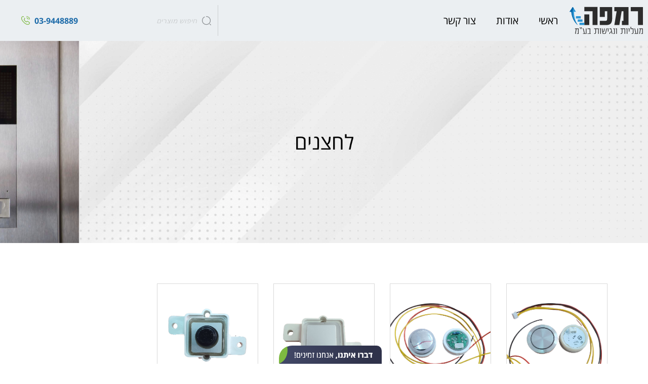

--- FILE ---
content_type: text/html; charset=UTF-8
request_url: https://catalog.rampalift.co.il/product-category/%D7%9C%D7%97%D7%A6%D7%A0%D7%99%D7%9D/
body_size: 38741
content:
<!doctype html>
<html dir="rtl" lang="he-IL">
<head>
	<meta charset="UTF-8">
		<meta name="viewport" content="width=device-width, initial-scale=1">
	<link rel="profile" href="https://gmpg.org/xfn/11">
	<title>לחצנים &#8211; רמפה קטלוג</title>
<meta name='robots' content='max-image-preview:large' />
<link rel="alternate" type="application/rss+xml" title="רמפה קטלוג &laquo; פיד‏" href="https://catalog.rampalift.co.il/feed/" />
<link rel="alternate" type="application/rss+xml" title="רמפה קטלוג &laquo; פיד תגובות‏" href="https://catalog.rampalift.co.il/comments/feed/" />
<link rel="alternate" type="application/rss+xml" title="רמפה קטלוג &laquo; פיד Category לחצנים" href="https://catalog.rampalift.co.il/product-category/%d7%9c%d7%97%d7%a6%d7%a0%d7%99%d7%9d/feed/" />
<style id='wp-img-auto-sizes-contain-inline-css' type='text/css'>
img:is([sizes=auto i],[sizes^="auto," i]){contain-intrinsic-size:3000px 1500px}
/*# sourceURL=wp-img-auto-sizes-contain-inline-css */
</style>
<link rel='stylesheet' id='dce-animations-css' href='https://catalog.rampalift.co.il/wp-content/plugins/dynamic-content-for-elementor/assets/css/animations.css?ver=1.15.4' type='text/css' media='all' />
<style id='wp-emoji-styles-inline-css' type='text/css'>

	img.wp-smiley, img.emoji {
		display: inline !important;
		border: none !important;
		box-shadow: none !important;
		height: 1em !important;
		width: 1em !important;
		margin: 0 0.07em !important;
		vertical-align: -0.1em !important;
		background: none !important;
		padding: 0 !important;
	}
/*# sourceURL=wp-emoji-styles-inline-css */
</style>
<link rel='stylesheet' id='wp-block-library-rtl-css' href='https://catalog.rampalift.co.il/wp-includes/css/dist/block-library/style-rtl.min.css?ver=6.9' type='text/css' media='all' />
<style id='global-styles-inline-css' type='text/css'>
:root{--wp--preset--aspect-ratio--square: 1;--wp--preset--aspect-ratio--4-3: 4/3;--wp--preset--aspect-ratio--3-4: 3/4;--wp--preset--aspect-ratio--3-2: 3/2;--wp--preset--aspect-ratio--2-3: 2/3;--wp--preset--aspect-ratio--16-9: 16/9;--wp--preset--aspect-ratio--9-16: 9/16;--wp--preset--color--black: #000000;--wp--preset--color--cyan-bluish-gray: #abb8c3;--wp--preset--color--white: #ffffff;--wp--preset--color--pale-pink: #f78da7;--wp--preset--color--vivid-red: #cf2e2e;--wp--preset--color--luminous-vivid-orange: #ff6900;--wp--preset--color--luminous-vivid-amber: #fcb900;--wp--preset--color--light-green-cyan: #7bdcb5;--wp--preset--color--vivid-green-cyan: #00d084;--wp--preset--color--pale-cyan-blue: #8ed1fc;--wp--preset--color--vivid-cyan-blue: #0693e3;--wp--preset--color--vivid-purple: #9b51e0;--wp--preset--gradient--vivid-cyan-blue-to-vivid-purple: linear-gradient(135deg,rgb(6,147,227) 0%,rgb(155,81,224) 100%);--wp--preset--gradient--light-green-cyan-to-vivid-green-cyan: linear-gradient(135deg,rgb(122,220,180) 0%,rgb(0,208,130) 100%);--wp--preset--gradient--luminous-vivid-amber-to-luminous-vivid-orange: linear-gradient(135deg,rgb(252,185,0) 0%,rgb(255,105,0) 100%);--wp--preset--gradient--luminous-vivid-orange-to-vivid-red: linear-gradient(135deg,rgb(255,105,0) 0%,rgb(207,46,46) 100%);--wp--preset--gradient--very-light-gray-to-cyan-bluish-gray: linear-gradient(135deg,rgb(238,238,238) 0%,rgb(169,184,195) 100%);--wp--preset--gradient--cool-to-warm-spectrum: linear-gradient(135deg,rgb(74,234,220) 0%,rgb(151,120,209) 20%,rgb(207,42,186) 40%,rgb(238,44,130) 60%,rgb(251,105,98) 80%,rgb(254,248,76) 100%);--wp--preset--gradient--blush-light-purple: linear-gradient(135deg,rgb(255,206,236) 0%,rgb(152,150,240) 100%);--wp--preset--gradient--blush-bordeaux: linear-gradient(135deg,rgb(254,205,165) 0%,rgb(254,45,45) 50%,rgb(107,0,62) 100%);--wp--preset--gradient--luminous-dusk: linear-gradient(135deg,rgb(255,203,112) 0%,rgb(199,81,192) 50%,rgb(65,88,208) 100%);--wp--preset--gradient--pale-ocean: linear-gradient(135deg,rgb(255,245,203) 0%,rgb(182,227,212) 50%,rgb(51,167,181) 100%);--wp--preset--gradient--electric-grass: linear-gradient(135deg,rgb(202,248,128) 0%,rgb(113,206,126) 100%);--wp--preset--gradient--midnight: linear-gradient(135deg,rgb(2,3,129) 0%,rgb(40,116,252) 100%);--wp--preset--font-size--small: 13px;--wp--preset--font-size--medium: 20px;--wp--preset--font-size--large: 36px;--wp--preset--font-size--x-large: 42px;--wp--preset--spacing--20: 0.44rem;--wp--preset--spacing--30: 0.67rem;--wp--preset--spacing--40: 1rem;--wp--preset--spacing--50: 1.5rem;--wp--preset--spacing--60: 2.25rem;--wp--preset--spacing--70: 3.38rem;--wp--preset--spacing--80: 5.06rem;--wp--preset--shadow--natural: 6px 6px 9px rgba(0, 0, 0, 0.2);--wp--preset--shadow--deep: 12px 12px 50px rgba(0, 0, 0, 0.4);--wp--preset--shadow--sharp: 6px 6px 0px rgba(0, 0, 0, 0.2);--wp--preset--shadow--outlined: 6px 6px 0px -3px rgb(255, 255, 255), 6px 6px rgb(0, 0, 0);--wp--preset--shadow--crisp: 6px 6px 0px rgb(0, 0, 0);}:where(.is-layout-flex){gap: 0.5em;}:where(.is-layout-grid){gap: 0.5em;}body .is-layout-flex{display: flex;}.is-layout-flex{flex-wrap: wrap;align-items: center;}.is-layout-flex > :is(*, div){margin: 0;}body .is-layout-grid{display: grid;}.is-layout-grid > :is(*, div){margin: 0;}:where(.wp-block-columns.is-layout-flex){gap: 2em;}:where(.wp-block-columns.is-layout-grid){gap: 2em;}:where(.wp-block-post-template.is-layout-flex){gap: 1.25em;}:where(.wp-block-post-template.is-layout-grid){gap: 1.25em;}.has-black-color{color: var(--wp--preset--color--black) !important;}.has-cyan-bluish-gray-color{color: var(--wp--preset--color--cyan-bluish-gray) !important;}.has-white-color{color: var(--wp--preset--color--white) !important;}.has-pale-pink-color{color: var(--wp--preset--color--pale-pink) !important;}.has-vivid-red-color{color: var(--wp--preset--color--vivid-red) !important;}.has-luminous-vivid-orange-color{color: var(--wp--preset--color--luminous-vivid-orange) !important;}.has-luminous-vivid-amber-color{color: var(--wp--preset--color--luminous-vivid-amber) !important;}.has-light-green-cyan-color{color: var(--wp--preset--color--light-green-cyan) !important;}.has-vivid-green-cyan-color{color: var(--wp--preset--color--vivid-green-cyan) !important;}.has-pale-cyan-blue-color{color: var(--wp--preset--color--pale-cyan-blue) !important;}.has-vivid-cyan-blue-color{color: var(--wp--preset--color--vivid-cyan-blue) !important;}.has-vivid-purple-color{color: var(--wp--preset--color--vivid-purple) !important;}.has-black-background-color{background-color: var(--wp--preset--color--black) !important;}.has-cyan-bluish-gray-background-color{background-color: var(--wp--preset--color--cyan-bluish-gray) !important;}.has-white-background-color{background-color: var(--wp--preset--color--white) !important;}.has-pale-pink-background-color{background-color: var(--wp--preset--color--pale-pink) !important;}.has-vivid-red-background-color{background-color: var(--wp--preset--color--vivid-red) !important;}.has-luminous-vivid-orange-background-color{background-color: var(--wp--preset--color--luminous-vivid-orange) !important;}.has-luminous-vivid-amber-background-color{background-color: var(--wp--preset--color--luminous-vivid-amber) !important;}.has-light-green-cyan-background-color{background-color: var(--wp--preset--color--light-green-cyan) !important;}.has-vivid-green-cyan-background-color{background-color: var(--wp--preset--color--vivid-green-cyan) !important;}.has-pale-cyan-blue-background-color{background-color: var(--wp--preset--color--pale-cyan-blue) !important;}.has-vivid-cyan-blue-background-color{background-color: var(--wp--preset--color--vivid-cyan-blue) !important;}.has-vivid-purple-background-color{background-color: var(--wp--preset--color--vivid-purple) !important;}.has-black-border-color{border-color: var(--wp--preset--color--black) !important;}.has-cyan-bluish-gray-border-color{border-color: var(--wp--preset--color--cyan-bluish-gray) !important;}.has-white-border-color{border-color: var(--wp--preset--color--white) !important;}.has-pale-pink-border-color{border-color: var(--wp--preset--color--pale-pink) !important;}.has-vivid-red-border-color{border-color: var(--wp--preset--color--vivid-red) !important;}.has-luminous-vivid-orange-border-color{border-color: var(--wp--preset--color--luminous-vivid-orange) !important;}.has-luminous-vivid-amber-border-color{border-color: var(--wp--preset--color--luminous-vivid-amber) !important;}.has-light-green-cyan-border-color{border-color: var(--wp--preset--color--light-green-cyan) !important;}.has-vivid-green-cyan-border-color{border-color: var(--wp--preset--color--vivid-green-cyan) !important;}.has-pale-cyan-blue-border-color{border-color: var(--wp--preset--color--pale-cyan-blue) !important;}.has-vivid-cyan-blue-border-color{border-color: var(--wp--preset--color--vivid-cyan-blue) !important;}.has-vivid-purple-border-color{border-color: var(--wp--preset--color--vivid-purple) !important;}.has-vivid-cyan-blue-to-vivid-purple-gradient-background{background: var(--wp--preset--gradient--vivid-cyan-blue-to-vivid-purple) !important;}.has-light-green-cyan-to-vivid-green-cyan-gradient-background{background: var(--wp--preset--gradient--light-green-cyan-to-vivid-green-cyan) !important;}.has-luminous-vivid-amber-to-luminous-vivid-orange-gradient-background{background: var(--wp--preset--gradient--luminous-vivid-amber-to-luminous-vivid-orange) !important;}.has-luminous-vivid-orange-to-vivid-red-gradient-background{background: var(--wp--preset--gradient--luminous-vivid-orange-to-vivid-red) !important;}.has-very-light-gray-to-cyan-bluish-gray-gradient-background{background: var(--wp--preset--gradient--very-light-gray-to-cyan-bluish-gray) !important;}.has-cool-to-warm-spectrum-gradient-background{background: var(--wp--preset--gradient--cool-to-warm-spectrum) !important;}.has-blush-light-purple-gradient-background{background: var(--wp--preset--gradient--blush-light-purple) !important;}.has-blush-bordeaux-gradient-background{background: var(--wp--preset--gradient--blush-bordeaux) !important;}.has-luminous-dusk-gradient-background{background: var(--wp--preset--gradient--luminous-dusk) !important;}.has-pale-ocean-gradient-background{background: var(--wp--preset--gradient--pale-ocean) !important;}.has-electric-grass-gradient-background{background: var(--wp--preset--gradient--electric-grass) !important;}.has-midnight-gradient-background{background: var(--wp--preset--gradient--midnight) !important;}.has-small-font-size{font-size: var(--wp--preset--font-size--small) !important;}.has-medium-font-size{font-size: var(--wp--preset--font-size--medium) !important;}.has-large-font-size{font-size: var(--wp--preset--font-size--large) !important;}.has-x-large-font-size{font-size: var(--wp--preset--font-size--x-large) !important;}
/*# sourceURL=global-styles-inline-css */
</style>

<style id='classic-theme-styles-inline-css' type='text/css'>
/*! This file is auto-generated */
.wp-block-button__link{color:#fff;background-color:#32373c;border-radius:9999px;box-shadow:none;text-decoration:none;padding:calc(.667em + 2px) calc(1.333em + 2px);font-size:1.125em}.wp-block-file__button{background:#32373c;color:#fff;text-decoration:none}
/*# sourceURL=/wp-includes/css/classic-themes.min.css */
</style>
<link rel='stylesheet' id='woocommerce-layout-rtl-css' href='https://catalog.rampalift.co.il/wp-content/plugins/woocommerce/assets/css/woocommerce-layout-rtl.css?ver=6.6.1' type='text/css' media='all' />
<link rel='stylesheet' id='woocommerce-smallscreen-rtl-css' href='https://catalog.rampalift.co.il/wp-content/plugins/woocommerce/assets/css/woocommerce-smallscreen-rtl.css?ver=6.6.1' type='text/css' media='only screen and (max-width: 768px)' />
<link rel='stylesheet' id='woocommerce-general-rtl-css' href='https://catalog.rampalift.co.il/wp-content/plugins/woocommerce/assets/css/woocommerce-rtl.css?ver=6.6.1' type='text/css' media='all' />
<style id='woocommerce-inline-inline-css' type='text/css'>
.woocommerce form .form-row .required { visibility: visible; }
/*# sourceURL=woocommerce-inline-inline-css */
</style>
<link rel='stylesheet' id='ywctm-frontend-css' href='https://catalog.rampalift.co.il/wp-content/plugins/yith-woocommerce-catalog-mode/assets/css/frontend.min.css?ver=2.11.0' type='text/css' media='all' />
<style id='ywctm-frontend-inline-css' type='text/css'>
.widget.woocommerce.widget_shopping_cart{display: none !important}
/*# sourceURL=ywctm-frontend-inline-css */
</style>
<link rel='stylesheet' id='dgwt-wcas-style-css' href='https://catalog.rampalift.co.il/wp-content/plugins/ajax-search-for-woocommerce/assets/css/style.min.css?ver=1.18.1' type='text/css' media='all' />
<link rel='stylesheet' id='hello-elementor-css' href='https://catalog.rampalift.co.il/wp-content/themes/hello-elementor/style.min.css?ver=2.4.2' type='text/css' media='all' />
<link rel='stylesheet' id='hello-elementor-theme-style-css' href='https://catalog.rampalift.co.il/wp-content/themes/hello-elementor/theme.min.css?ver=2.4.2' type='text/css' media='all' />
<link rel='stylesheet' id='elementor-frontend-css' href='https://catalog.rampalift.co.il/wp-content/plugins/elementor/assets/css/frontend-lite-rtl.min.css?ver=3.6.6' type='text/css' media='all' />
<link rel='stylesheet' id='elementor-post-4-css' href='https://catalog.rampalift.co.il/wp-content/uploads/elementor/css/post-4.css?ver=1736931004' type='text/css' media='all' />
<link rel='stylesheet' id='elementor-icons-css' href='https://catalog.rampalift.co.il/wp-content/plugins/elementor/assets/lib/eicons/css/elementor-icons.min.css?ver=5.15.0' type='text/css' media='all' />
<link rel='stylesheet' id='dce-style-css' href='https://catalog.rampalift.co.il/wp-content/plugins/dynamic-content-for-elementor/assets/css/style.min.css?ver=1.15.4' type='text/css' media='all' />
<link rel='stylesheet' id='dashicons-css' href='https://catalog.rampalift.co.il/wp-includes/css/dashicons.min.css?ver=6.9' type='text/css' media='all' />
<style id='dashicons-inline-css' type='text/css'>
[data-font="Dashicons"]:before {font-family: 'Dashicons' !important;content: attr(data-icon) !important;speak: none !important;font-weight: normal !important;font-variant: normal !important;text-transform: none !important;line-height: 1 !important;font-style: normal !important;-webkit-font-smoothing: antialiased !important;-moz-osx-font-smoothing: grayscale !important;}
/*# sourceURL=dashicons-inline-css */
</style>
<link rel='stylesheet' id='wb-slick-library-css' href='https://catalog.rampalift.co.il/wp-content/plugins/ecommerce-product-carousel-slider-for-elementor//assets/vendors/slick/slick.css?ver=1.0.0' type='text/css' media='all' />
<link rel='stylesheet' id='wb-slick-theme-css' href='https://catalog.rampalift.co.il/wp-content/plugins/ecommerce-product-carousel-slider-for-elementor//assets/vendors/slick/slick-theme.css?ver=1.0.0' type='text/css' media='all' />
<link rel='stylesheet' id='wpce-style-css' href='https://catalog.rampalift.co.il/wp-content/plugins/ecommerce-product-carousel-slider-for-elementor//assets/css/style.css?ver=1.0.0' type='text/css' media='all' />
<link rel='stylesheet' id='elementor-pro-css' href='https://catalog.rampalift.co.il/wp-content/plugins/elementor-pro/assets/css/frontend-lite-rtl.min.css?ver=3.7.2' type='text/css' media='all' />
<link rel='stylesheet' id='elementor-global-css' href='https://catalog.rampalift.co.il/wp-content/uploads/elementor/css/global.css?ver=1736931006' type='text/css' media='all' />
<link rel='stylesheet' id='elementor-post-25-css' href='https://catalog.rampalift.co.il/wp-content/uploads/elementor/css/post-25.css?ver=1736931006' type='text/css' media='all' />
<link rel='stylesheet' id='elementor-post-117-css' href='https://catalog.rampalift.co.il/wp-content/uploads/elementor/css/post-117.css?ver=1736931006' type='text/css' media='all' />
<link rel='stylesheet' id='elementor-post-321-css' href='https://catalog.rampalift.co.il/wp-content/uploads/elementor/css/post-321.css?ver=1736932914' type='text/css' media='all' />
<link rel='stylesheet' id='google-fonts-1-css' href='https://fonts.googleapis.com/css?family=Roboto%3A100%2C100italic%2C200%2C200italic%2C300%2C300italic%2C400%2C400italic%2C500%2C500italic%2C600%2C600italic%2C700%2C700italic%2C800%2C800italic%2C900%2C900italic%7CRoboto+Slab%3A100%2C100italic%2C200%2C200italic%2C300%2C300italic%2C400%2C400italic%2C500%2C500italic%2C600%2C600italic%2C700%2C700italic%2C800%2C800italic%2C900%2C900italic%7CAssistant%3A100%2C100italic%2C200%2C200italic%2C300%2C300italic%2C400%2C400italic%2C500%2C500italic%2C600%2C600italic%2C700%2C700italic%2C800%2C800italic%2C900%2C900italic&#038;display=auto&#038;subset=hebrew&#038;ver=6.9' type='text/css' media='all' />
<link rel='stylesheet' id='google-earlyaccess-2-css' href='https://fonts.googleapis.com/earlyaccess/opensanshebrew.css?ver=6.9' type='text/css' media='all' />
<link rel='stylesheet' id='elementor-icons-shared-0-css' href='https://catalog.rampalift.co.il/wp-content/plugins/elementor/assets/lib/font-awesome/css/fontawesome.min.css?ver=5.15.3' type='text/css' media='all' />
<link rel='stylesheet' id='elementor-icons-fa-solid-css' href='https://catalog.rampalift.co.il/wp-content/plugins/elementor/assets/lib/font-awesome/css/solid.min.css?ver=5.15.3' type='text/css' media='all' />
<script type="text/javascript" src="https://catalog.rampalift.co.il/wp-includes/js/jquery/jquery.min.js?ver=3.7.1" id="jquery-core-js"></script>
<script type="text/javascript" src="https://catalog.rampalift.co.il/wp-includes/js/jquery/jquery-migrate.min.js?ver=3.4.1" id="jquery-migrate-js"></script>
<link rel="https://api.w.org/" href="https://catalog.rampalift.co.il/wp-json/" /><link rel="alternate" title="JSON" type="application/json" href="https://catalog.rampalift.co.il/wp-json/wp/v2/product_cat/345" /><link rel="EditURI" type="application/rsd+xml" title="RSD" href="https://catalog.rampalift.co.il/xmlrpc.php?rsd" />
<meta name="generator" content="WordPress 6.9" />
<meta name="generator" content="WooCommerce 6.6.1" />
<style>.dgwt-wcas-ico-magnifier,.dgwt-wcas-ico-magnifier-handler{max-width:20px}.dgwt-wcas-search-wrapp{max-width:600px}.dgwt-wcas-search-wrapp .dgwt-wcas-sf-wrapp input[type=search].dgwt-wcas-search-input,.dgwt-wcas-search-wrapp .dgwt-wcas-sf-wrapp input[type=search].dgwt-wcas-search-input:hover,.dgwt-wcas-search-wrapp .dgwt-wcas-sf-wrapp input[type=search].dgwt-wcas-search-input:focus{background-color:#ebeff2;color:#878787;border-color:#ebeff2}.dgwt-wcas-sf-wrapp input[type=search].dgwt-wcas-search-input::placeholder{color:#878787;opacity:.3}.dgwt-wcas-sf-wrapp input[type=search].dgwt-wcas-search-input::-webkit-input-placeholder{color:#878787;opacity:.3}.dgwt-wcas-sf-wrapp input[type=search].dgwt-wcas-search-input:-moz-placeholder{color:#878787;opacity:.3}.dgwt-wcas-sf-wrapp input[type=search].dgwt-wcas-search-input::-moz-placeholder{color:#878787;opacity:.3}.dgwt-wcas-sf-wrapp input[type=search].dgwt-wcas-search-input:-ms-input-placeholder{color:#878787}.dgwt-wcas-no-submit.dgwt-wcas-search-wrapp .dgwt-wcas-ico-magnifier path,.dgwt-wcas-search-wrapp .dgwt-wcas-close path{fill:#878787}.dgwt-wcas-loader-circular-path{stroke:#878787}.dgwt-wcas-preloader{opacity:.6}</style>	<noscript><style>.woocommerce-product-gallery{ opacity: 1 !important; }</style></noscript>
	<link rel='stylesheet' id='dce-animatedOffcanvasMenu-css' href='https://catalog.rampalift.co.il/wp-content/plugins/dynamic-content-for-elementor/assets/css/animated-off-canvas-menu.min.css?ver=1.15.4' type='text/css' media='all' />
<link rel='stylesheet' id='animatecss-css' href='https://catalog.rampalift.co.il/wp-content/plugins/dynamic-content-for-elementor/assets/lib/animate/animate.min.css?ver=1.15.4' type='text/css' media='all' />
<link rel='stylesheet' id='dce-dynamicPosts_slick-css' href='https://catalog.rampalift.co.il/wp-content/plugins/dynamic-content-for-elementor/assets/css/dynamic-posts-slick.min.css?ver=1.15.4' type='text/css' media='all' />
<link rel='stylesheet' id='dce-dynamicPosts_swiper-css' href='https://catalog.rampalift.co.il/wp-content/plugins/dynamic-content-for-elementor/assets/css/dynamic-posts-swiper.min.css?ver=1.15.4' type='text/css' media='all' />
<link rel='stylesheet' id='dce-dynamicPosts_timeline-css' href='https://catalog.rampalift.co.il/wp-content/plugins/dynamic-content-for-elementor/assets/css/dynamic-posts-timeline.min.css?ver=1.15.4' type='text/css' media='all' />
<link rel='stylesheet' id='dce-dynamicPosts-css' href='https://catalog.rampalift.co.il/wp-content/plugins/dynamic-content-for-elementor/assets/css/dynamic-posts.min.css?ver=1.15.4' type='text/css' media='all' />
</head>
<body class="rtl archive tax-product_cat term-345 wp-theme-hello-elementor theme-hello-elementor woocommerce woocommerce-page woocommerce-no-js elementor-dce elementor-default elementor-template-full-width elementor-kit-4 elementor-page-321">

		<div data-elementor-type="header" data-elementor-id="25" data-term-id="345" data-obj-id="345" class="elementor elementor-25 dce-elementor-term-345 elementor-location-header">
								<section class="elementor-section elementor-top-section elementor-element elementor-element-d225bb5 elementor-section-full_width elementor-hidden-mobile elementor-section-height-default elementor-section-height-default" data-id="d225bb5" data-element_type="section" data-settings="{&quot;background_background&quot;:&quot;classic&quot;}">
						<div class="elementor-container elementor-column-gap-default">
					<div class="elementor-column elementor-col-25 elementor-top-column elementor-element elementor-element-93444be" data-id="93444be" data-element_type="column">
			<div class="elementor-widget-wrap elementor-element-populated">
								<div class="elementor-element elementor-element-764375e dce_masking-none elementor-widget elementor-widget-image" data-id="764375e" data-element_type="widget" data-widget_type="image.default">
				<div class="elementor-widget-container">
			<style>/*! elementor - v3.6.6 - 08-06-2022 */
.elementor-widget-image{text-align:center}.elementor-widget-image a{display:inline-block}.elementor-widget-image a img[src$=".svg"]{width:48px}.elementor-widget-image img{vertical-align:middle;display:inline-block}</style>													<a href="https://catalog.rampalift.co.il">
							<img width="1" height="1" src="https://catalog.rampalift.co.il/wp-content/uploads/2022/01/Group-164685-1.svg" class="attachment-large size-large" alt="" />								</a>
															</div>
				</div>
					</div>
		</div>
				<div class="elementor-column elementor-col-25 elementor-top-column elementor-element elementor-element-0acb997" data-id="0acb997" data-element_type="column">
			<div class="elementor-widget-wrap elementor-element-populated">
								<div class="elementor-element elementor-element-73b077b elementor-nav-menu__align-right elementor-nav-menu--dropdown-tablet elementor-nav-menu__text-align-aside elementor-nav-menu--toggle elementor-nav-menu--burger elementor-widget elementor-widget-nav-menu" data-id="73b077b" data-element_type="widget" data-settings="{&quot;layout&quot;:&quot;horizontal&quot;,&quot;submenu_icon&quot;:{&quot;value&quot;:&quot;&lt;i class=\&quot;fas fa-caret-down\&quot;&gt;&lt;\/i&gt;&quot;,&quot;library&quot;:&quot;fa-solid&quot;},&quot;toggle&quot;:&quot;burger&quot;}" data-widget_type="nav-menu.default">
				<div class="elementor-widget-container">
			<link rel="stylesheet" href="https://catalog.rampalift.co.il/wp-content/plugins/elementor-pro/assets/css/widget-nav-menu-rtl.min.css">			<nav migration_allowed="1" migrated="0" role="navigation" class="elementor-nav-menu--main elementor-nav-menu__container elementor-nav-menu--layout-horizontal e--pointer-none">
				<ul id="menu-1-73b077b" class="elementor-nav-menu"><li class="menu-item menu-item-type-post_type menu-item-object-page menu-item-home menu-item-457"><a href="https://catalog.rampalift.co.il/" class="elementor-item">ראשי</a></li>
<li class="menu-item menu-item-type-post_type menu-item-object-page menu-item-458"><a href="https://catalog.rampalift.co.il/%d7%90%d7%95%d7%93%d7%95%d7%aa/" class="elementor-item">אודות</a></li>
<li class="menu-item menu-item-type-post_type menu-item-object-page menu-item-460"><a href="https://catalog.rampalift.co.il/%d7%a6%d7%95%d7%a8-%d7%a7%d7%a9%d7%a8/" class="elementor-item">צור קשר</a></li>
</ul>			</nav>
					<div class="elementor-menu-toggle" role="button" tabindex="0" aria-label="כפתור פתיחת תפריט" aria-expanded="false">
			<i aria-hidden="true" role="presentation" class="elementor-menu-toggle__icon--open eicon-menu-bar"></i><i aria-hidden="true" role="presentation" class="elementor-menu-toggle__icon--close eicon-close"></i>			<span class="elementor-screen-only">תפריט</span>
		</div>
			<nav class="elementor-nav-menu--dropdown elementor-nav-menu__container" role="navigation" aria-hidden="true">
				<ul id="menu-2-73b077b" class="elementor-nav-menu"><li class="menu-item menu-item-type-post_type menu-item-object-page menu-item-home menu-item-457"><a href="https://catalog.rampalift.co.il/" class="elementor-item" tabindex="-1">ראשי</a></li>
<li class="menu-item menu-item-type-post_type menu-item-object-page menu-item-458"><a href="https://catalog.rampalift.co.il/%d7%90%d7%95%d7%93%d7%95%d7%aa/" class="elementor-item" tabindex="-1">אודות</a></li>
<li class="menu-item menu-item-type-post_type menu-item-object-page menu-item-460"><a href="https://catalog.rampalift.co.il/%d7%a6%d7%95%d7%a8-%d7%a7%d7%a9%d7%a8/" class="elementor-item" tabindex="-1">צור קשר</a></li>
</ul>			</nav>
				</div>
				</div>
					</div>
		</div>
				<div class="elementor-column elementor-col-25 elementor-top-column elementor-element elementor-element-3393af4" data-id="3393af4" data-element_type="column">
			<div class="elementor-widget-wrap elementor-element-populated">
								<div class="elementor-element elementor-element-d04e2e0 elementor-widget elementor-widget-shortcode" data-id="d04e2e0" data-element_type="widget" data-widget_type="shortcode.default">
				<div class="elementor-widget-container">
					<div class="elementor-shortcode"><div  class="dgwt-wcas-search-wrapp dgwt-wcas-no-submit woocommerce js-dgwt-wcas-layout-classic dgwt-wcas-layout-classic js-dgwt-wcas-mobile-overlay-enabled">
		<form class="dgwt-wcas-search-form" role="search" action="https://catalog.rampalift.co.il/" method="get">
		<div class="dgwt-wcas-sf-wrapp">
			    <svg class="dgwt-wcas-ico-magnifier" xmlns="http://www.w3.org/2000/svg" height="24" viewBox="0 0 24 24" width="24">
        <g id="vuesax_broken_search-normal" data-name="vuesax/broken/search-normal" transform="translate(-428 -188)">
            <g id="search-normal">
                <path id="Vector" d="M9.5,0A9.5,9.5,0,1,1,5.2,1.03" transform="translate(430 190)" fill="none" stroke="#292d32" stroke-linecap="round" stroke-linejoin="round" stroke-width="1.5"/>
                <path id="Vector-2" data-name="Vector" d="M2,2,0,0" transform="translate(448 208)" fill="none" stroke="#292d32" stroke-linecap="round" stroke-linejoin="round" stroke-width="1.5"/>
                <path id="Vector-3" data-name="Vector" d="M0,0H24V24H0Z" transform="translate(428 188)" fill="none" opacity="0"/>
            </g>
        </g>    </svg>

    			<label class="screen-reader-text"
			       for="dgwt-wcas-search-input-1">Products search</label>

			<input id="dgwt-wcas-search-input-1"
			       type="search"
			       class="dgwt-wcas-search-input"
			       name="s"
			       value=""
			       placeholder="חיפוש מוצרים"
			       autocomplete="off"
				   			/>
			<div class="dgwt-wcas-preloader"></div>

			
			<input type="hidden" name="post_type" value="product"/>
			<input type="hidden" name="dgwt_wcas" value="1"/>

			
					</div>
	</form>
</div>
</div>
				</div>
				</div>
					</div>
		</div>
				<div class="elementor-column elementor-col-25 elementor-top-column elementor-element elementor-element-a54da90" data-id="a54da90" data-element_type="column">
			<div class="elementor-widget-wrap elementor-element-populated">
								<div class="elementor-element elementor-element-7824d20 elementor-icon-list--layout-inline elementor-align-right elementor-list-item-link-full_width elementor-widget elementor-widget-icon-list" data-id="7824d20" data-element_type="widget" data-widget_type="icon-list.default">
				<div class="elementor-widget-container">
			<link rel="stylesheet" href="https://catalog.rampalift.co.il/wp-content/plugins/elementor/assets/css/widget-icon-list-rtl.min.css">		<ul class="elementor-icon-list-items elementor-inline-items">
							<li class="elementor-icon-list-item elementor-inline-item">
											<a href="tel:039448889">

												<span class="elementor-icon-list-icon">
							<svg xmlns="http://www.w3.org/2000/svg" width="24" height="24" viewBox="0 0 24 24"><g id="call-calling" transform="translate(-172 -188)"><path id="Vector" d="M7.39,4.01a3.422,3.422,0,0,1,.4.7,1.581,1.581,0,0,1,.14.61,1.357,1.357,0,0,1-.21.71,3.4,3.4,0,0,1-.56.71l-.76.79a.535.535,0,0,0-.16.4.908.908,0,0,0,.03.23c.03.08.06.14.08.2a8.3,8.3,0,0,0,.93,1.28c.45.52.93,1.05,1.45,1.58.54.53,1.06,1.02,1.59,1.47a7.675,7.675,0,0,0,1.29.92c.05.02.11.05.18.08a.69.69,0,0,0,.25.04.55.55,0,0,0,.41-.17l.76-.75a3.068,3.068,0,0,1,.72-.56,1.332,1.332,0,0,1,.71-.21,1.6,1.6,0,0,1,.61.13,3.868,3.868,0,0,1,.7.39l3.31,2.35a1.517,1.517,0,0,1,.55.64,2.052,2.052,0,0,1,.16.78,2.545,2.545,0,0,1-.25,1.09,4.126,4.126,0,0,1-.68,1.02,4.508,4.508,0,0,1-1.64,1.18,5.022,5.022,0,0,1-1.95.38,8.334,8.334,0,0,1-3.26-.73,17.564,17.564,0,0,1-3.44-1.98,28.75,28.75,0,0,1-3.28-2.8,28.414,28.414,0,0,1-2.79-3.27A17.828,17.828,0,0,1,.72,7.81,8.423,8.423,0,0,1,0,4.54,5.173,5.173,0,0,1,.36,2.61,4.6,4.6,0,0,1,1.51.94,2.93,2.93,0,0,1,3.59,0,1.879,1.879,0,0,1,4.4.18a1.63,1.63,0,0,1,.67.56" transform="translate(174 190)" fill="none" stroke="#7eb941" stroke-linecap="round" stroke-linejoin="round" stroke-width="1.5"></path><path id="Vector-2" data-name="Vector" d="M3.5,3.5A3.965,3.965,0,0,0,2.33,1.23,3.416,3.416,0,0,0,0,0" transform="translate(187 193.5)" fill="none" stroke="#7eb941" stroke-linecap="round" stroke-linejoin="round" stroke-width="1.5"></path><path id="Vector-3" data-name="Vector" d="M2.01.29A7.028,7.028,0,0,0,0,0" transform="translate(187 190)" fill="none" stroke="#7eb941" stroke-linecap="round" stroke-linejoin="round" stroke-width="1.5"></path><path id="Vector-4" data-name="Vector" d="M2.98,5.73A6.986,6.986,0,0,0,0,0" transform="translate(191.02 191.27)" fill="none" stroke="#7eb941" stroke-linecap="round" stroke-linejoin="round" stroke-width="1.5"></path><path id="Vector-5" data-name="Vector" d="M0,0H24V24H0Z" transform="translate(172 188)" fill="none" opacity="0"></path></g></svg>						</span>
										<span class="elementor-icon-list-text">03-9448889</span>
											</a>
									</li>
						</ul>
				</div>
				</div>
					</div>
		</div>
							</div>
		</section>
				<section class="elementor-section elementor-top-section elementor-element elementor-element-e2bd124 elementor-section-full_width elementor-hidden-desktop elementor-hidden-tablet elementor-section-height-default elementor-section-height-default" data-id="e2bd124" data-element_type="section" data-settings="{&quot;background_background&quot;:&quot;classic&quot;}">
						<div class="elementor-container elementor-column-gap-default">
					<div class="elementor-column elementor-col-20 elementor-top-column elementor-element elementor-element-835ea8e" data-id="835ea8e" data-element_type="column">
			<div class="elementor-widget-wrap elementor-element-populated">
								<div class="elementor-element elementor-element-a1ca8f1 elementor-widget elementor-widget-dce-animatedoffcanvasmenu" data-id="a1ca8f1" data-element_type="widget" data-settings="{&quot;animatedoffcanvasmenu_rate_mobile&quot;:{&quot;unit&quot;:&quot;px&quot;,&quot;size&quot;:68,&quot;sizes&quot;:[]},&quot;aocm_position&quot;:&quot;right&quot;,&quot;side_background&quot;:&quot;show&quot;,&quot;time_side_background_opening&quot;:{&quot;unit&quot;:&quot;ms&quot;,&quot;size&quot;:400,&quot;sizes&quot;:[]},&quot;time_menu_pane_opening&quot;:{&quot;unit&quot;:&quot;ms&quot;,&quot;size&quot;:400,&quot;sizes&quot;:[]},&quot;time_menu_list_opening&quot;:{&quot;unit&quot;:&quot;ms&quot;,&quot;size&quot;:1000,&quot;sizes&quot;:[]},&quot;time_menu_list_stagger&quot;:{&quot;unit&quot;:&quot;ms&quot;,&quot;size&quot;:500,&quot;sizes&quot;:[]},&quot;animatedoffcanvasmenu_rate&quot;:{&quot;unit&quot;:&quot;%&quot;,&quot;size&quot;:45,&quot;sizes&quot;:[]},&quot;animatedoffcanvasmenu_rate_tablet&quot;:{&quot;unit&quot;:&quot;px&quot;,&quot;size&quot;:&quot;&quot;,&quot;sizes&quot;:[]},&quot;hover_timingFunction&quot;:&quot;ease-in-out&quot;}" data-widget_type="dce-animatedoffcanvasmenu.default">
				<div class="elementor-widget-container">
			
		<div class="dce-menu-aocm-strip">

			<div class="dce-button-wrapper">
				<div class="dce-button-hamburger">

										<svg version="2" id="dce_hamburger" class="bars" xmlns="http://www.w3.org/2000/svg" xmlns="http://www.w3.org/2000/svg" viewBox="0 0 80 80" preserveAspectRatio="xMidYMin slice">

													<g><line x1="0" y1="20" x2="80" y2="20"/></g>
							<g><line x1="0" y1="40" x2="80" y2="40"/></g>
							<g><line x1="0" y1="60" x2="80" y2="60"/></g>
												</svg>
					
				</div>
			</div>
		</div>

		<div id="animatedoffcanvasmenu-a1ca8f1" class="dce-menu-aocm-wrap animatedoffcanvasmenu">
							<div class="dce-bg"></div>
						<div class="dce-nav">
				<div class="dce-menu-aocm">
					<a class="dce-close close-hidden close-x" aria-label="Close">

						
						
						
													<span class="dce-quit-ics"></span>
											</a>

					<div class="dce-nav-menu">
						<div class="menu-%d7%a8%d7%90%d7%a9%d7%99-container"><ul id="dce-ul-menu" class="menu"><li class="menu-item menu-item-type-post_type menu-item-object-page menu-item-home menu-item-457"><span class="menu-item-wrap"><a href="https://catalog.rampalift.co.il/">ראשי</a></span></li>
<li class="menu-item menu-item-type-post_type menu-item-object-page menu-item-458"><span class="menu-item-wrap"><a href="https://catalog.rampalift.co.il/%d7%90%d7%95%d7%93%d7%95%d7%aa/">אודות</a></span></li>
<li class="menu-item menu-item-type-post_type menu-item-object-page menu-item-460"><span class="menu-item-wrap"><a href="https://catalog.rampalift.co.il/%d7%a6%d7%95%d7%a8-%d7%a7%d7%a9%d7%a8/">צור קשר</a></span></li>
</ul></div>
											</div>
				</div>
			</div>
		</div>
				</div>
				</div>
					</div>
		</div>
				<div class="elementor-column elementor-col-20 elementor-top-column elementor-element elementor-element-71b3c4e" data-id="71b3c4e" data-element_type="column">
			<div class="elementor-widget-wrap elementor-element-populated">
								<div class="elementor-element elementor-element-7b1d4f1 dce_masking-none elementor-widget elementor-widget-image" data-id="7b1d4f1" data-element_type="widget" data-widget_type="image.default">
				<div class="elementor-widget-container">
																<a href="https://catalog.rampalift.co.il">
							<img width="1" height="1" src="https://catalog.rampalift.co.il/wp-content/uploads/2022/01/Group-164685-1.svg" class="attachment-large size-large" alt="" />								</a>
															</div>
				</div>
					</div>
		</div>
				<div class="elementor-column elementor-col-20 elementor-top-column elementor-element elementor-element-d9b257a elementor-hidden-desktop elementor-hidden-tablet" data-id="d9b257a" data-element_type="column">
			<div class="elementor-widget-wrap elementor-element-populated">
								<div class="elementor-element elementor-element-90f93c6 elementor-icon-list--layout-inline elementor-align-right elementor-hidden-desktop elementor-hidden-tablet elementor-list-item-link-full_width elementor-widget elementor-widget-icon-list" data-id="90f93c6" data-element_type="widget" data-widget_type="icon-list.default">
				<div class="elementor-widget-container">
					<ul class="elementor-icon-list-items elementor-inline-items">
							<li class="elementor-icon-list-item elementor-inline-item">
											<a href="tel:039448889">

												<span class="elementor-icon-list-icon">
							<svg xmlns="http://www.w3.org/2000/svg" width="24" height="24" viewBox="0 0 24 24"><g id="call-calling" transform="translate(-172 -188)"><path id="Vector" d="M7.39,4.01a3.422,3.422,0,0,1,.4.7,1.581,1.581,0,0,1,.14.61,1.357,1.357,0,0,1-.21.71,3.4,3.4,0,0,1-.56.71l-.76.79a.535.535,0,0,0-.16.4.908.908,0,0,0,.03.23c.03.08.06.14.08.2a8.3,8.3,0,0,0,.93,1.28c.45.52.93,1.05,1.45,1.58.54.53,1.06,1.02,1.59,1.47a7.675,7.675,0,0,0,1.29.92c.05.02.11.05.18.08a.69.69,0,0,0,.25.04.55.55,0,0,0,.41-.17l.76-.75a3.068,3.068,0,0,1,.72-.56,1.332,1.332,0,0,1,.71-.21,1.6,1.6,0,0,1,.61.13,3.868,3.868,0,0,1,.7.39l3.31,2.35a1.517,1.517,0,0,1,.55.64,2.052,2.052,0,0,1,.16.78,2.545,2.545,0,0,1-.25,1.09,4.126,4.126,0,0,1-.68,1.02,4.508,4.508,0,0,1-1.64,1.18,5.022,5.022,0,0,1-1.95.38,8.334,8.334,0,0,1-3.26-.73,17.564,17.564,0,0,1-3.44-1.98,28.75,28.75,0,0,1-3.28-2.8,28.414,28.414,0,0,1-2.79-3.27A17.828,17.828,0,0,1,.72,7.81,8.423,8.423,0,0,1,0,4.54,5.173,5.173,0,0,1,.36,2.61,4.6,4.6,0,0,1,1.51.94,2.93,2.93,0,0,1,3.59,0,1.879,1.879,0,0,1,4.4.18a1.63,1.63,0,0,1,.67.56" transform="translate(174 190)" fill="none" stroke="#7eb941" stroke-linecap="round" stroke-linejoin="round" stroke-width="1.5"></path><path id="Vector-2" data-name="Vector" d="M3.5,3.5A3.965,3.965,0,0,0,2.33,1.23,3.416,3.416,0,0,0,0,0" transform="translate(187 193.5)" fill="none" stroke="#7eb941" stroke-linecap="round" stroke-linejoin="round" stroke-width="1.5"></path><path id="Vector-3" data-name="Vector" d="M2.01.29A7.028,7.028,0,0,0,0,0" transform="translate(187 190)" fill="none" stroke="#7eb941" stroke-linecap="round" stroke-linejoin="round" stroke-width="1.5"></path><path id="Vector-4" data-name="Vector" d="M2.98,5.73A6.986,6.986,0,0,0,0,0" transform="translate(191.02 191.27)" fill="none" stroke="#7eb941" stroke-linecap="round" stroke-linejoin="round" stroke-width="1.5"></path><path id="Vector-5" data-name="Vector" d="M0,0H24V24H0Z" transform="translate(172 188)" fill="none" opacity="0"></path></g></svg>						</span>
										<span class="elementor-icon-list-text"></span>
											</a>
									</li>
						</ul>
				</div>
				</div>
					</div>
		</div>
				<div class="elementor-column elementor-col-20 elementor-top-column elementor-element elementor-element-1c2594a" data-id="1c2594a" data-element_type="column">
			<div class="elementor-widget-wrap elementor-element-populated">
								<div class="elementor-element elementor-element-5c589ba elementor-widget elementor-widget-shortcode" data-id="5c589ba" data-element_type="widget" data-widget_type="shortcode.default">
				<div class="elementor-widget-container">
					<div class="elementor-shortcode"><div  class="dgwt-wcas-search-wrapp dgwt-wcas-no-submit woocommerce js-dgwt-wcas-layout-classic dgwt-wcas-layout-classic js-dgwt-wcas-mobile-overlay-enabled">
		<form class="dgwt-wcas-search-form" role="search" action="https://catalog.rampalift.co.il/" method="get">
		<div class="dgwt-wcas-sf-wrapp">
			    <svg class="dgwt-wcas-ico-magnifier" xmlns="http://www.w3.org/2000/svg" height="24" viewBox="0 0 24 24" width="24">
        <g id="vuesax_broken_search-normal" data-name="vuesax/broken/search-normal" transform="translate(-428 -188)">
            <g id="search-normal">
                <path id="Vector" d="M9.5,0A9.5,9.5,0,1,1,5.2,1.03" transform="translate(430 190)" fill="none" stroke="#292d32" stroke-linecap="round" stroke-linejoin="round" stroke-width="1.5"/>
                <path id="Vector-2" data-name="Vector" d="M2,2,0,0" transform="translate(448 208)" fill="none" stroke="#292d32" stroke-linecap="round" stroke-linejoin="round" stroke-width="1.5"/>
                <path id="Vector-3" data-name="Vector" d="M0,0H24V24H0Z" transform="translate(428 188)" fill="none" opacity="0"/>
            </g>
        </g>    </svg>

    			<label class="screen-reader-text"
			       for="dgwt-wcas-search-input-2">Products search</label>

			<input id="dgwt-wcas-search-input-2"
			       type="search"
			       class="dgwt-wcas-search-input"
			       name="s"
			       value=""
			       placeholder="חיפוש מוצרים"
			       autocomplete="off"
				   			/>
			<div class="dgwt-wcas-preloader"></div>

			
			<input type="hidden" name="post_type" value="product"/>
			<input type="hidden" name="dgwt_wcas" value="1"/>

			
					</div>
	</form>
</div>
</div>
				</div>
				</div>
					</div>
		</div>
				<div class="elementor-column elementor-col-20 elementor-top-column elementor-element elementor-element-5631da2 elementor-hidden-mobile" data-id="5631da2" data-element_type="column">
			<div class="elementor-widget-wrap elementor-element-populated">
								<div class="elementor-element elementor-element-6d7e14c elementor-icon-list--layout-inline elementor-align-right elementor-hidden-mobile elementor-list-item-link-full_width elementor-widget elementor-widget-icon-list" data-id="6d7e14c" data-element_type="widget" data-widget_type="icon-list.default">
				<div class="elementor-widget-container">
					<ul class="elementor-icon-list-items elementor-inline-items">
							<li class="elementor-icon-list-item elementor-inline-item">
											<a href="tel:039448889">

												<span class="elementor-icon-list-icon">
							<svg xmlns="http://www.w3.org/2000/svg" width="24" height="24" viewBox="0 0 24 24"><g id="call-calling" transform="translate(-172 -188)"><path id="Vector" d="M7.39,4.01a3.422,3.422,0,0,1,.4.7,1.581,1.581,0,0,1,.14.61,1.357,1.357,0,0,1-.21.71,3.4,3.4,0,0,1-.56.71l-.76.79a.535.535,0,0,0-.16.4.908.908,0,0,0,.03.23c.03.08.06.14.08.2a8.3,8.3,0,0,0,.93,1.28c.45.52.93,1.05,1.45,1.58.54.53,1.06,1.02,1.59,1.47a7.675,7.675,0,0,0,1.29.92c.05.02.11.05.18.08a.69.69,0,0,0,.25.04.55.55,0,0,0,.41-.17l.76-.75a3.068,3.068,0,0,1,.72-.56,1.332,1.332,0,0,1,.71-.21,1.6,1.6,0,0,1,.61.13,3.868,3.868,0,0,1,.7.39l3.31,2.35a1.517,1.517,0,0,1,.55.64,2.052,2.052,0,0,1,.16.78,2.545,2.545,0,0,1-.25,1.09,4.126,4.126,0,0,1-.68,1.02,4.508,4.508,0,0,1-1.64,1.18,5.022,5.022,0,0,1-1.95.38,8.334,8.334,0,0,1-3.26-.73,17.564,17.564,0,0,1-3.44-1.98,28.75,28.75,0,0,1-3.28-2.8,28.414,28.414,0,0,1-2.79-3.27A17.828,17.828,0,0,1,.72,7.81,8.423,8.423,0,0,1,0,4.54,5.173,5.173,0,0,1,.36,2.61,4.6,4.6,0,0,1,1.51.94,2.93,2.93,0,0,1,3.59,0,1.879,1.879,0,0,1,4.4.18a1.63,1.63,0,0,1,.67.56" transform="translate(174 190)" fill="none" stroke="#7eb941" stroke-linecap="round" stroke-linejoin="round" stroke-width="1.5"></path><path id="Vector-2" data-name="Vector" d="M3.5,3.5A3.965,3.965,0,0,0,2.33,1.23,3.416,3.416,0,0,0,0,0" transform="translate(187 193.5)" fill="none" stroke="#7eb941" stroke-linecap="round" stroke-linejoin="round" stroke-width="1.5"></path><path id="Vector-3" data-name="Vector" d="M2.01.29A7.028,7.028,0,0,0,0,0" transform="translate(187 190)" fill="none" stroke="#7eb941" stroke-linecap="round" stroke-linejoin="round" stroke-width="1.5"></path><path id="Vector-4" data-name="Vector" d="M2.98,5.73A6.986,6.986,0,0,0,0,0" transform="translate(191.02 191.27)" fill="none" stroke="#7eb941" stroke-linecap="round" stroke-linejoin="round" stroke-width="1.5"></path><path id="Vector-5" data-name="Vector" d="M0,0H24V24H0Z" transform="translate(172 188)" fill="none" opacity="0"></path></g></svg>						</span>
										<span class="elementor-icon-list-text">03-9448889</span>
											</a>
									</li>
						</ul>
				</div>
				</div>
					</div>
		</div>
							</div>
		</section>
						</div>
				<div data-elementor-type="product-archive" data-elementor-id="321" data-term-id="345" data-obj-id="345" class="elementor elementor-321 dce-elementor-term-345 elementor-location-archive product">
								<section class="elementor-section elementor-top-section elementor-element elementor-element-5d89bc4 elementor-section-full_width elementor-section-height-min-height elementor-section-height-default elementor-section-items-middle" data-id="5d89bc4" data-element_type="section" data-settings="{&quot;background_background&quot;:&quot;classic&quot;}">
						<div class="elementor-container elementor-column-gap-default">
					<div class="elementor-column elementor-col-100 elementor-top-column elementor-element elementor-element-a67ac2f" data-id="a67ac2f" data-element_type="column">
			<div class="elementor-widget-wrap elementor-element-populated">
								<div class="elementor-element elementor-element-e5590e3 elementor-widget elementor-widget-heading" data-id="e5590e3" data-element_type="widget" data-widget_type="heading.default">
				<div class="elementor-widget-container">
			<style>/*! elementor - v3.6.6 - 08-06-2022 */
.elementor-heading-title{padding:0;margin:0;line-height:1}.elementor-widget-heading .elementor-heading-title[class*=elementor-size-]>a{color:inherit;font-size:inherit;line-height:inherit}.elementor-widget-heading .elementor-heading-title.elementor-size-small{font-size:15px}.elementor-widget-heading .elementor-heading-title.elementor-size-medium{font-size:19px}.elementor-widget-heading .elementor-heading-title.elementor-size-large{font-size:29px}.elementor-widget-heading .elementor-heading-title.elementor-size-xl{font-size:39px}.elementor-widget-heading .elementor-heading-title.elementor-size-xxl{font-size:59px}</style><h2 class="elementor-heading-title elementor-size-default">לחצנים</h2>		</div>
				</div>
					</div>
		</div>
							</div>
		</section>
				<section class="elementor-section elementor-top-section elementor-element elementor-element-a130763 elementor-section-boxed elementor-section-height-default elementor-section-height-default" data-id="a130763" data-element_type="section">
						<div class="elementor-container elementor-column-gap-default">
					<div class="elementor-column elementor-col-100 elementor-top-column elementor-element elementor-element-dc17b39" data-id="dc17b39" data-element_type="column">
			<div class="elementor-widget-wrap elementor-element-populated">
								<div class="elementor-element elementor-element-01e9f44 elementor-widget elementor-widget-spacer" data-id="01e9f44" data-element_type="widget" data-widget_type="spacer.default">
				<div class="elementor-widget-container">
			<style>/*! elementor - v3.6.6 - 08-06-2022 */
.e-container.e-container--row .elementor-spacer-inner{width:var(--spacer-size)}.e-container.e-container--column .elementor-spacer-inner,.elementor-column .elementor-spacer-inner{height:var(--spacer-size)}</style>		<div class="elementor-spacer">
			<div class="elementor-spacer-inner"></div>
		</div>
				</div>
				</div>
					</div>
		</div>
							</div>
		</section>
				<section class="elementor-section elementor-top-section elementor-element elementor-element-e30bdec elementor-section-boxed elementor-section-height-default elementor-section-height-default" data-id="e30bdec" data-element_type="section">
						<div class="elementor-container elementor-column-gap-default">
					<div class="elementor-column elementor-col-100 elementor-top-column elementor-element elementor-element-35ab965" data-id="35ab965" data-element_type="column">
			<div class="elementor-widget-wrap elementor-element-populated">
								<div class="elementor-element elementor-element-42b1a17 elementor-grid-5 elementor-grid-tablet-2 elementor-grid-mobile-1 elementor-posts--thumbnail-top load-more-align-center elementor-widget elementor-widget-posts" data-id="42b1a17" data-element_type="widget" data-settings="{&quot;classic_columns&quot;:&quot;5&quot;,&quot;pagination_type&quot;:&quot;load_more_on_click&quot;,&quot;classic_columns_tablet&quot;:&quot;2&quot;,&quot;classic_columns_mobile&quot;:&quot;1&quot;,&quot;classic_row_gap&quot;:{&quot;unit&quot;:&quot;px&quot;,&quot;size&quot;:35,&quot;sizes&quot;:[]},&quot;classic_row_gap_tablet&quot;:{&quot;unit&quot;:&quot;px&quot;,&quot;size&quot;:&quot;&quot;,&quot;sizes&quot;:[]},&quot;classic_row_gap_mobile&quot;:{&quot;unit&quot;:&quot;px&quot;,&quot;size&quot;:&quot;&quot;,&quot;sizes&quot;:[]},&quot;load_more_spinner&quot;:{&quot;value&quot;:&quot;fas fa-spinner&quot;,&quot;library&quot;:&quot;fa-solid&quot;}}" data-widget_type="posts.classic">
				<div class="elementor-widget-container">
			<link rel="stylesheet" href="https://catalog.rampalift.co.il/wp-content/plugins/elementor-pro/assets/css/widget-posts-rtl.min.css">		<div class="elementor-posts-container elementor-posts elementor-posts--skin-classic elementor-grid">
				<article class="elementor-post elementor-grid-item post-1535 product type-product status-publish has-post-thumbnail product_cat-91 product_cat-345 product_tag-blue product_tag-348 product_tag-203 first instock shipping-taxable product-type-simple">
				<a class="elementor-post__thumbnail__link" href="https://catalog.rampalift.co.il/product/%d7%9c%d7%97%d7%a6%d7%9f-blue/" >
			<div class="elementor-post__thumbnail"><img width="433" height="577" src="https://catalog.rampalift.co.il/wp-content/uploads/2022/05/לחצן-בלו-חלק.png" class="attachment-full size-full" alt="" /></div>
		</a>
				<div class="elementor-post__text">
				<h3 class="elementor-post__title">
			<a href="https://catalog.rampalift.co.il/product/%d7%9c%d7%97%d7%a6%d7%9f-blue/" >
				לחצן BLUE			</a>
		</h3>
				</div>
				</article>
				<article class="elementor-post elementor-grid-item post-1533 product type-product status-publish has-post-thumbnail product_cat-91 product_cat-345 product_tag-max product_tag-203 product_tag-346  instock shipping-taxable product-type-simple">
				<a class="elementor-post__thumbnail__link" href="https://catalog.rampalift.co.il/product/%d7%9c%d7%97%d7%a6%d7%9f-max/" >
			<div class="elementor-post__thumbnail"><img width="433" height="577" src="https://catalog.rampalift.co.il/wp-content/uploads/2022/05/לחצן-מקס.png" class="attachment-full size-full" alt="" /></div>
		</a>
				<div class="elementor-post__text">
				<h3 class="elementor-post__title">
			<a href="https://catalog.rampalift.co.il/product/%d7%9c%d7%97%d7%a6%d7%9f-max/" >
				לחצן MAX			</a>
		</h3>
				</div>
				</article>
				<article class="elementor-post elementor-grid-item post-1464 product type-product status-publish has-post-thumbnail product_cat-108 product_cat-91 product_cat-345 product_tag-203 product_tag-334  instock shipping-taxable product-type-simple">
				<a class="elementor-post__thumbnail__link" href="https://catalog.rampalift.co.il/product/%d7%9c%d7%97%d7%a6%d7%9f-%d7%9e%d7%95%d7%90%d7%a8-%d7%a8%d7%95%d7%9c/" >
			<div class="elementor-post__thumbnail"><img width="433" height="577" src="https://catalog.rampalift.co.il/wp-content/uploads/2022/05/לחצן-רול.png" class="attachment-full size-full" alt="" /></div>
		</a>
				<div class="elementor-post__text">
				<h3 class="elementor-post__title">
			<a href="https://catalog.rampalift.co.il/product/%d7%9c%d7%97%d7%a6%d7%9f-%d7%9e%d7%95%d7%90%d7%a8-%d7%a8%d7%95%d7%9c/" >
				לחצן מואר רול			</a>
		</h3>
				</div>
				</article>
				<article class="elementor-post elementor-grid-item post-1469 product type-product status-publish has-post-thumbnail product_cat-108 product_cat-91 product_cat-345 product_tag-203 product_tag-159 product_tag-88 last instock shipping-taxable product-type-simple">
				<a class="elementor-post__thumbnail__link" href="https://catalog.rampalift.co.il/product/%d7%9c%d7%97%d7%a6%d7%9f-%d7%9e%d7%a4%d7%a1%d7%a7-%d7%9e%d7%90%d7%95%d7%95%d7%a8%d7%a8-%d7%a8%d7%95%d7%9c/" >
			<div class="elementor-post__thumbnail"><img width="433" height="577" src="https://catalog.rampalift.co.il/wp-content/uploads/2022/05/לחצן-מפסק-מאוורר-רול.png" class="attachment-full size-full" alt="" /></div>
		</a>
				<div class="elementor-post__text">
				<h3 class="elementor-post__title">
			<a href="https://catalog.rampalift.co.il/product/%d7%9c%d7%97%d7%a6%d7%9f-%d7%9e%d7%a4%d7%a1%d7%a7-%d7%9e%d7%90%d7%95%d7%95%d7%a8%d7%a8-%d7%a8%d7%95%d7%9c/" >
				לחצן מפסק מאוורר רול			</a>
		</h3>
				</div>
				</article>
				</div>


					<span class="e-load-more-spinner">
				<i aria-hidden="true" class="fas fa-spinner"></i>			</span>
		
				</div>
				</div>
				<div class="elementor-element elementor-element-33bee1c acfposts-align-right elementor-hidden-desktop elementor-hidden-tablet elementor-hidden-mobile image-acfposts-position-top text-acfposts-position-outside textcontent-position-bottom_in elementor-widget elementor-widget-dyncontel-acfposts" data-id="33bee1c" data-element_type="widget" data-settings="{&quot;infiniteScroll_enable&quot;:&quot;yes&quot;,&quot;infiniteScroll_trigger&quot;:&quot;scroll&quot;,&quot;textcontent_position&quot;:&quot;bottom_in&quot;}" data-widget_type="dyncontel-acfposts.default">
				<div class="elementor-widget-container">
						<div class="acfposts-grid dce-posts-wrap flexgrid-style equalHMRWrap eqWrap" data-style="flexgrid">

				
					<div data-dce-post-id="1712" class="dce-post-item dce-post-item-1712 dce-elementor-1712 column-5   equalHMR eq">

						
						<div class="dce-wrapper ">

							
										<div class="dce-acfposts_image">
			<div class="dce-acfposts_imagewrap">			<a href="https://catalog.rampalift.co.il/product/%d7%a7%d7%95%d7%a0%d7%a7%d7%98%d7%95%d7%a8-%d7%9c%d7%97%d7%99%d7%91%d7%95%d7%a8-%d7%9e%d7%99%d7%a7%d7%a8%d7%95%d7%a4%d7%95%d7%9f-%d7%95%d7%a8%d7%9e%d7%a7%d7%95%d7%9c-%d7%9c%d7%97%d7%99%d7%99%d7%92/">							<img src="https://catalog.rampalift.co.il/wp-content/uploads/2023/03/קונקטור-לחיבור-רמקול-ומקרופון-לחייגן.png" title="קונקטור לחיבור מיקרופון ורמקול לחייגן TL1" class="acfposts-image" />
				
									</a>			</div>		</div>

										<div class="dce-acfposts_content">
									<h3 class="dce-post-title">		<a href="https://catalog.rampalift.co.il/product/%d7%a7%d7%95%d7%a0%d7%a7%d7%98%d7%95%d7%a8-%d7%9c%d7%97%d7%99%d7%91%d7%95%d7%a8-%d7%9e%d7%99%d7%a7%d7%a8%d7%95%d7%a4%d7%95%d7%9f-%d7%95%d7%a8%d7%9e%d7%a7%d7%95%d7%9c-%d7%9c%d7%97%d7%99%d7%99%d7%92/">קונקטור לחיבור מיקרופון ורמקול לחייגן TL1</a>		</h3>		<div class="dce_textcontent">
						&hellip;		</div>
		
								</div>
																						</div><!-- end wrapper -->

					</div><!-- end item -->

					
					<div data-dce-post-id="1708" class="dce-post-item dce-post-item-1708 dce-elementor-1708 column-5   equalHMR eq">

						
						<div class="dce-wrapper ">

							
										<div class="dce-acfposts_image">
			<div class="dce-acfposts_imagewrap">			<a href="https://catalog.rampalift.co.il/product/%d7%92%d7%9c%d7%92%d7%9c%d7%95%d7%9f-%d7%9c%d7%95%d7%95%d7%a1%d7%aa/">							<img src="https://catalog.rampalift.co.il/wp-content/uploads/2023/03/גלגלון-וסת-R1.png" title="גלגלון לווסת" class="acfposts-image" />
				
									</a>			</div>		</div>

										<div class="dce-acfposts_content">
									<h3 class="dce-post-title">		<a href="https://catalog.rampalift.co.il/product/%d7%92%d7%9c%d7%92%d7%9c%d7%95%d7%9f-%d7%9c%d7%95%d7%95%d7%a1%d7%aa/">גלגלון לווסת</a>		</h3>		<div class="dce_textcontent">
						&hellip;		</div>
		
								</div>
																						</div><!-- end wrapper -->

					</div><!-- end item -->

					
					<div data-dce-post-id="1706" class="dce-post-item dce-post-item-1706 dce-elementor-1706 column-5   equalHMR eq">

						
						<div class="dce-wrapper ">

							
										<div class="dce-acfposts_image">
			<div class="dce-acfposts_imagewrap">			<a href="https://catalog.rampalift.co.il/product/%d7%9b%d7%a8%d7%98%d7%99%d7%a1-%d7%92%d7%a0%d7%a1%d7%99%d7%a1-gdo-3/">							<img src="https://catalog.rampalift.co.il/wp-content/uploads/2023/03/כרטיס-גנסיס-GDO-3.png" title="כרטיס גנסיס GDO  3" class="acfposts-image" />
				
									</a>			</div>		</div>

										<div class="dce-acfposts_content">
									<h3 class="dce-post-title">		<a href="https://catalog.rampalift.co.il/product/%d7%9b%d7%a8%d7%98%d7%99%d7%a1-%d7%92%d7%a0%d7%a1%d7%99%d7%a1-gdo-3/">כרטיס גנסיס GDO  3</a>		</h3>		<div class="dce_textcontent">
						&hellip;		</div>
		
								</div>
																						</div><!-- end wrapper -->

					</div><!-- end item -->

					
					<div data-dce-post-id="1704" class="dce-post-item dce-post-item-1704 dce-elementor-1704 column-5   equalHMR eq">

						
						<div class="dce-wrapper ">

							
										<div class="dce-acfposts_image">
			<div class="dce-acfposts_imagewrap">			<a href="https://catalog.rampalift.co.il/product/%d7%9b%d7%a8%d7%98%d7%99%d7%a1-%d7%92%d7%a0%d7%a1%d7%99%d7%a1-gdk/">							<img src="https://catalog.rampalift.co.il/wp-content/uploads/2023/03/כרטיס-גנסיס-GDK.png" title="כרטיס גנסיס GDK" class="acfposts-image" />
				
									</a>			</div>		</div>

										<div class="dce-acfposts_content">
									<h3 class="dce-post-title">		<a href="https://catalog.rampalift.co.il/product/%d7%9b%d7%a8%d7%98%d7%99%d7%a1-%d7%92%d7%a0%d7%a1%d7%99%d7%a1-gdk/">כרטיס גנסיס GDK</a>		</h3>		<div class="dce_textcontent">
						&hellip;		</div>
		
								</div>
																						</div><!-- end wrapper -->

					</div><!-- end item -->

					
					<div data-dce-post-id="1702" class="dce-post-item dce-post-item-1702 dce-elementor-1702 column-5   equalHMR eq">

						
						<div class="dce-wrapper ">

							
										<div class="dce-acfposts_image">
			<div class="dce-acfposts_imagewrap">			<a href="https://catalog.rampalift.co.il/product/%d7%9b%d7%a8%d7%98%d7%99%d7%a1-%d7%92%d7%a0%d7%a1%d7%99%d7%a1-gdo-2/">							<img src="https://catalog.rampalift.co.il/wp-content/uploads/2023/03/כרטיס-גנסיס-GDO-2.png" title="כרטיס גנסיס  GDO 2" class="acfposts-image" />
				
									</a>			</div>		</div>

										<div class="dce-acfposts_content">
									<h3 class="dce-post-title">		<a href="https://catalog.rampalift.co.il/product/%d7%9b%d7%a8%d7%98%d7%99%d7%a1-%d7%92%d7%a0%d7%a1%d7%99%d7%a1-gdo-2/">כרטיס גנסיס  GDO 2</a>		</h3>		<div class="dce_textcontent">
						&hellip;		</div>
		
								</div>
																						</div><!-- end wrapper -->

					</div><!-- end item -->

					
					<div data-dce-post-id="1700" class="dce-post-item dce-post-item-1700 dce-elementor-1700 column-5   equalHMR eq">

						
						<div class="dce-wrapper ">

							
										<div class="dce-acfposts_image">
			<div class="dce-acfposts_imagewrap">			<a href="https://catalog.rampalift.co.il/product/%d7%a9%d7%a0%d7%90%d7%99-%d7%9c%d7%9e%d7%a4%d7%a2%d7%99%d7%9c-%d7%94%d7%99%d7%93%d7%a8%d7%94-%d7%a4%d7%9c%d7%95%d7%a1/">							<img src="https://catalog.rampalift.co.il/wp-content/uploads/2023/03/שנאי-למפעיל-הידרה-פלוס.png" title="שנאי למפעיל הידרה פלוס" class="acfposts-image" />
				
									</a>			</div>		</div>

										<div class="dce-acfposts_content">
									<h3 class="dce-post-title">		<a href="https://catalog.rampalift.co.il/product/%d7%a9%d7%a0%d7%90%d7%99-%d7%9c%d7%9e%d7%a4%d7%a2%d7%99%d7%9c-%d7%94%d7%99%d7%93%d7%a8%d7%94-%d7%a4%d7%9c%d7%95%d7%a1/">שנאי למפעיל הידרה פלוס</a>		</h3>		<div class="dce_textcontent">
						&hellip;		</div>
		
								</div>
																						</div><!-- end wrapper -->

					</div><!-- end item -->

					
					<div data-dce-post-id="1698" class="dce-post-item dce-post-item-1698 dce-elementor-1698 column-5   equalHMR eq">

						
						<div class="dce-wrapper ">

							
										<div class="dce-acfposts_image">
			<div class="dce-acfposts_imagewrap">			<a href="https://catalog.rampalift.co.il/product/%d7%a8%d7%a6%d7%95%d7%a2%d7%94-%d7%9c%d7%9e%d7%a4%d7%a2%d7%99%d7%9c-%d7%a1%d7%9c%d7%a7%d7%95%d7%9d-%d7%a8%d7%95%d7%97%d7%91-12-%d7%9e%d7%9e/">							<img src="https://catalog.rampalift.co.il/wp-content/uploads/2023/03/רצועה-למפעיל-סלקום-רוחב-12-ממ.png" title="רצועה למפעיל סלקום רוחב 12 ממ" class="acfposts-image" />
				
									</a>			</div>		</div>

										<div class="dce-acfposts_content">
									<h3 class="dce-post-title">		<a href="https://catalog.rampalift.co.il/product/%d7%a8%d7%a6%d7%95%d7%a2%d7%94-%d7%9c%d7%9e%d7%a4%d7%a2%d7%99%d7%9c-%d7%a1%d7%9c%d7%a7%d7%95%d7%9d-%d7%a8%d7%95%d7%97%d7%91-12-%d7%9e%d7%9e/">רצועה למפעיל סלקום רוחב 12 ממ</a>		</h3>		<div class="dce_textcontent">
						&hellip;		</div>
		
								</div>
																						</div><!-- end wrapper -->

					</div><!-- end item -->

					
					<div data-dce-post-id="1696" class="dce-post-item dce-post-item-1696 dce-elementor-1696 column-5   equalHMR eq">

						
						<div class="dce-wrapper ">

							
										<div class="dce-acfposts_image">
			<div class="dce-acfposts_imagewrap">			<a href="https://catalog.rampalift.co.il/product/%d7%a7%d7%a4%d7%99%d7%a5-%d7%aa%d7%99%d7%9c%d7%95%d7%99-%d7%a1%d7%9c%d7%a7%d7%95%d7%9d/">							<img src="https://catalog.rampalift.co.il/wp-content/uploads/2023/03/קפיץ-תילוי-סלקום.png" title="קפיץ תילוי סלקום" class="acfposts-image" />
				
									</a>			</div>		</div>

										<div class="dce-acfposts_content">
									<h3 class="dce-post-title">		<a href="https://catalog.rampalift.co.il/product/%d7%a7%d7%a4%d7%99%d7%a5-%d7%aa%d7%99%d7%9c%d7%95%d7%99-%d7%a1%d7%9c%d7%a7%d7%95%d7%9d/">קפיץ תילוי סלקום</a>		</h3>		<div class="dce_textcontent">
						&hellip;		</div>
		
								</div>
																						</div><!-- end wrapper -->

					</div><!-- end item -->

					
					<div data-dce-post-id="1694" class="dce-post-item dce-post-item-1694 dce-elementor-1694 column-5   equalHMR eq">

						
						<div class="dce-wrapper ">

							
										<div class="dce-acfposts_image">
			<div class="dce-acfposts_imagewrap">			<a href="https://catalog.rampalift.co.il/product/%d7%a4%d7%9c%d7%a1%d7%98%d7%99%d7%a7-%d7%a1%d7%92%d7%99%d7%a8%d7%94-%d7%9c%d7%a8%d7%a6%d7%95%d7%a2%d7%94-%d7%a1%d7%9c%d7%a7%d7%95%d7%9d/">							<img src="https://catalog.rampalift.co.il/wp-content/uploads/2023/03/פלסטיק-סגירה-לרצועה-סלקום.png" title="פלסטיק  סגירה לרצועה סלקום" class="acfposts-image" />
				
									</a>			</div>		</div>

										<div class="dce-acfposts_content">
									<h3 class="dce-post-title">		<a href="https://catalog.rampalift.co.il/product/%d7%a4%d7%9c%d7%a1%d7%98%d7%99%d7%a7-%d7%a1%d7%92%d7%99%d7%a8%d7%94-%d7%9c%d7%a8%d7%a6%d7%95%d7%a2%d7%94-%d7%a1%d7%9c%d7%a7%d7%95%d7%9d/">פלסטיק  סגירה לרצועה סלקום</a>		</h3>		<div class="dce_textcontent">
						&hellip;		</div>
		
								</div>
																						</div><!-- end wrapper -->

					</div><!-- end item -->

					
					<div data-dce-post-id="1692" class="dce-post-item dce-post-item-1692 dce-elementor-1692 column-5   equalHMR eq">

						
						<div class="dce-wrapper ">

							
										<div class="dce-acfposts_image">
			<div class="dce-acfposts_imagewrap">			<a href="https://catalog.rampalift.co.il/product/%d7%9e%d7%a0%d7%a2%d7%95%d7%9c-%d7%9e%d7%9b%d7%9c%d7%95%d7%9c-%d7%9c%d7%aa%d7%99%d7%9c%d7%95%d7%99-%d7%a1%d7%9c%d7%a7%d7%95%d7%9d-%d7%a9%d7%9e%d7%90%d7%9c/">							<img src="https://catalog.rampalift.co.il/wp-content/uploads/2023/03/מנעול-מכלול-לתילוי-סלקום-שמאל.png" title="מנעול + מכלול לתילוי סלקום שמאל" class="acfposts-image" />
				
									</a>			</div>		</div>

										<div class="dce-acfposts_content">
									<h3 class="dce-post-title">		<a href="https://catalog.rampalift.co.il/product/%d7%9e%d7%a0%d7%a2%d7%95%d7%9c-%d7%9e%d7%9b%d7%9c%d7%95%d7%9c-%d7%9c%d7%aa%d7%99%d7%9c%d7%95%d7%99-%d7%a1%d7%9c%d7%a7%d7%95%d7%9d-%d7%a9%d7%9e%d7%90%d7%9c/">מנעול + מכלול לתילוי סלקום שמאל</a>		</h3>		<div class="dce_textcontent">
						&hellip;		</div>
		
								</div>
																						</div><!-- end wrapper -->

					</div><!-- end item -->

					
					<div data-dce-post-id="1690" class="dce-post-item dce-post-item-1690 dce-elementor-1690 column-5   equalHMR eq">

						
						<div class="dce-wrapper ">

							
										<div class="dce-acfposts_image">
			<div class="dce-acfposts_imagewrap">			<a href="https://catalog.rampalift.co.il/product/%d7%9e%d7%a0%d7%a2%d7%95%d7%9c-%d7%9e%d7%9b%d7%9c%d7%95%d7%9c-%d7%9c%d7%aa%d7%99%d7%9c%d7%95%d7%99-%d7%99%d7%9e%d7%99%d7%9f/">							<img src="https://catalog.rampalift.co.il/wp-content/uploads/2023/03/מנעול-מכלול-לתילוי-ימין.png" title="מנעול + מכלול לתילוי ימין" class="acfposts-image" />
				
									</a>			</div>		</div>

										<div class="dce-acfposts_content">
									<h3 class="dce-post-title">		<a href="https://catalog.rampalift.co.il/product/%d7%9e%d7%a0%d7%a2%d7%95%d7%9c-%d7%9e%d7%9b%d7%9c%d7%95%d7%9c-%d7%9c%d7%aa%d7%99%d7%9c%d7%95%d7%99-%d7%99%d7%9e%d7%99%d7%9f/">מנעול + מכלול לתילוי ימין</a>		</h3>		<div class="dce_textcontent">
						&hellip;		</div>
		
								</div>
																						</div><!-- end wrapper -->

					</div><!-- end item -->

					
					<div data-dce-post-id="1688" class="dce-post-item dce-post-item-1688 dce-elementor-1688 column-5   equalHMR eq">

						
						<div class="dce-wrapper ">

							
										<div class="dce-acfposts_image">
			<div class="dce-acfposts_imagewrap">			<a href="https://catalog.rampalift.co.il/product/%d7%9e%d7%97%d7%96%d7%99%d7%a7%d7%99-%d7%93%d7%9c%d7%aa%d7%95%d7%aa-%d7%a1%d7%9c%d7%a7%d7%95%d7%9d/">							<img src="https://catalog.rampalift.co.il/wp-content/uploads/2023/03/מחזיקי-דלתות-סלקום.png" title="מחזיקי דלתות סלקום" class="acfposts-image" />
				
									</a>			</div>		</div>

										<div class="dce-acfposts_content">
									<h3 class="dce-post-title">		<a href="https://catalog.rampalift.co.il/product/%d7%9e%d7%97%d7%96%d7%99%d7%a7%d7%99-%d7%93%d7%9c%d7%aa%d7%95%d7%aa-%d7%a1%d7%9c%d7%a7%d7%95%d7%9d/">מחזיקי דלתות סלקום</a>		</h3>		<div class="dce_textcontent">
						&hellip;		</div>
		
								</div>
																						</div><!-- end wrapper -->

					</div><!-- end item -->

					
					<div data-dce-post-id="1686" class="dce-post-item dce-post-item-1686 dce-elementor-1686 column-5   equalHMR eq">

						
						<div class="dce-wrapper ">

							
										<div class="dce-acfposts_image">
			<div class="dce-acfposts_imagewrap">			<a href="https://catalog.rampalift.co.il/product/%d7%9c%d7%91%d7%93-%d7%9c%d7%aa%d7%99%d7%9c%d7%95%d7%99-%d7%a1%d7%9c%d7%a7%d7%95%d7%9d/">							<img src="https://catalog.rampalift.co.il/wp-content/uploads/2023/03/לבד-לתילוי-סלקום.png" title="לבד לתילוי סלקום" class="acfposts-image" />
				
									</a>			</div>		</div>

										<div class="dce-acfposts_content">
									<h3 class="dce-post-title">		<a href="https://catalog.rampalift.co.il/product/%d7%9c%d7%91%d7%93-%d7%9c%d7%aa%d7%99%d7%9c%d7%95%d7%99-%d7%a1%d7%9c%d7%a7%d7%95%d7%9d/">לבד לתילוי סלקום</a>		</h3>		<div class="dce_textcontent">
						&hellip;		</div>
		
								</div>
																						</div><!-- end wrapper -->

					</div><!-- end item -->

					
					<div data-dce-post-id="1684" class="dce-post-item dce-post-item-1684 dce-elementor-1684 column-5   equalHMR eq">

						
						<div class="dce-wrapper ">

							
										<div class="dce-acfposts_image">
			<div class="dce-acfposts_imagewrap">			<a href="https://catalog.rampalift.co.il/product/%d7%9b%d7%99%d7%a4%d7%94-%d7%a1%d7%92%d7%99%d7%a8%d7%94-%d7%a1%d7%9c%d7%a7%d7%95%d7%9d/">							<img src="https://catalog.rampalift.co.il/wp-content/uploads/2023/03/כיפה-סגירה-סלקום.png" title="כיפה סגירה סלקום" class="acfposts-image" />
				
									</a>			</div>		</div>

										<div class="dce-acfposts_content">
									<h3 class="dce-post-title">		<a href="https://catalog.rampalift.co.il/product/%d7%9b%d7%99%d7%a4%d7%94-%d7%a1%d7%92%d7%99%d7%a8%d7%94-%d7%a1%d7%9c%d7%a7%d7%95%d7%9d/">כיפה סגירה סלקום</a>		</h3>		<div class="dce_textcontent">
						&hellip;		</div>
		
								</div>
																						</div><!-- end wrapper -->

					</div><!-- end item -->

					
					<div data-dce-post-id="1682" class="dce-post-item dce-post-item-1682 dce-elementor-1682 column-5   equalHMR eq">

						
						<div class="dce-wrapper ">

							
										<div class="dce-acfposts_image">
			<div class="dce-acfposts_imagewrap">			<a href="https://catalog.rampalift.co.il/product/%d7%92%d7%9c%d7%92%d7%9c%d7%95%d7%9f-%d7%9c%d7%9e%d7%a0%d7%a2%d7%95%d7%9c-%d7%aa%d7%99%d7%9c%d7%95%d7%99-%d7%a1%d7%9c%d7%a7%d7%95%d7%9d/">							<img src="https://catalog.rampalift.co.il/wp-content/uploads/2023/03/גלגלון-למנעול-תילוי-סלקום.png" title="גלגלון למנעול תילוי סלקום" class="acfposts-image" />
				
									</a>			</div>		</div>

										<div class="dce-acfposts_content">
									<h3 class="dce-post-title">		<a href="https://catalog.rampalift.co.il/product/%d7%92%d7%9c%d7%92%d7%9c%d7%95%d7%9f-%d7%9c%d7%9e%d7%a0%d7%a2%d7%95%d7%9c-%d7%aa%d7%99%d7%9c%d7%95%d7%99-%d7%a1%d7%9c%d7%a7%d7%95%d7%9d/">גלגלון למנעול תילוי סלקום</a>		</h3>		<div class="dce_textcontent">
						&hellip;		</div>
		
								</div>
																						</div><!-- end wrapper -->

					</div><!-- end item -->

					
					<div data-dce-post-id="1678" class="dce-post-item dce-post-item-1678 dce-elementor-1678 column-5   equalHMR eq">

						
						<div class="dce-wrapper ">

							
										<div class="dce-acfposts_image">
			<div class="dce-acfposts_imagewrap">			<a href="https://catalog.rampalift.co.il/product/%d7%92%d7%95%d7%9e%d7%99-%d7%94%d7%9c%d7%91%d7%a9%d7%94-%d7%9c%d7%95%d7%95%d7%a1%d7%aa-%d7%9e%d7%94%d7%99%d7%a8%d7%95%d7%aa/">							<img src="https://catalog.rampalift.co.il/wp-content/uploads/2022/11/גומי-הלבשה-לוסת-מהירות-גדול.png" title="גומי הלבשה לווסת מהירות" class="acfposts-image" />
				
									</a>			</div>		</div>

										<div class="dce-acfposts_content">
									<h3 class="dce-post-title">		<a href="https://catalog.rampalift.co.il/product/%d7%92%d7%95%d7%9e%d7%99-%d7%94%d7%9c%d7%91%d7%a9%d7%94-%d7%9c%d7%95%d7%95%d7%a1%d7%aa-%d7%9e%d7%94%d7%99%d7%a8%d7%95%d7%aa/">גומי הלבשה לווסת מהירות</a>		</h3>		<div class="dce_textcontent">
						&hellip;		</div>
		
								</div>
																						</div><!-- end wrapper -->

					</div><!-- end item -->

					
					<div data-dce-post-id="1676" class="dce-post-item dce-post-item-1676 dce-elementor-1676 column-5   equalHMR eq">

						
						<div class="dce-wrapper ">

							
										<div class="dce-acfposts_image">
			<div class="dce-acfposts_imagewrap">			<a href="https://catalog.rampalift.co.il/product/%d7%97%d7%99%d7%96%d7%95%d7%a7-%d7%a7%d7%a8%d7%a0%d7%99%d7%99%d7%9d-%d7%a1%d7%9c%d7%a7%d7%95%d7%9d/">							<img src="https://catalog.rampalift.co.il/wp-content/uploads/2022/11/חזוק-קרניים-סלקום.png" title="חיזוק קרניים סלקום" class="acfposts-image" />
				
									</a>			</div>		</div>

										<div class="dce-acfposts_content">
									<h3 class="dce-post-title">		<a href="https://catalog.rampalift.co.il/product/%d7%97%d7%99%d7%96%d7%95%d7%a7-%d7%a7%d7%a8%d7%a0%d7%99%d7%99%d7%9d-%d7%a1%d7%9c%d7%a7%d7%95%d7%9d/">חיזוק קרניים סלקום</a>		</h3>		<div class="dce_textcontent">
						&hellip;		</div>
		
								</div>
																						</div><!-- end wrapper -->

					</div><!-- end item -->

					
					<div data-dce-post-id="1664" class="dce-post-item dce-post-item-1664 dce-elementor-1664 column-5   equalHMR eq">

						
						<div class="dce-wrapper ">

							
										<div class="dce-acfposts_image">
			<div class="dce-acfposts_imagewrap">			<a href="https://catalog.rampalift.co.il/product/%d7%a8%d7%90%d7%a9-%d7%9e%d7%a4%d7%a2%d7%99%d7%9c-%d7%93%d7%9c%d7%aa-%d7%90%d7%9c%d7%a7%d7%98%d7%a8%d7%95%d7%a0%d7%99-%d7%92%d7%9c/">							<img src="https://catalog.rampalift.co.il/wp-content/uploads/2022/10/ראש-מפעיל-דלת-אלקטרוני-גל.png" title="ראש מפעיל דלת אלקטרוני גל" class="acfposts-image" />
				
									</a>			</div>		</div>

										<div class="dce-acfposts_content">
									<h3 class="dce-post-title">		<a href="https://catalog.rampalift.co.il/product/%d7%a8%d7%90%d7%a9-%d7%9e%d7%a4%d7%a2%d7%99%d7%9c-%d7%93%d7%9c%d7%aa-%d7%90%d7%9c%d7%a7%d7%98%d7%a8%d7%95%d7%a0%d7%99-%d7%92%d7%9c/">ראש מפעיל דלת אלקטרוני גל</a>		</h3>		<div class="dce_textcontent">
						&hellip;		</div>
		
								</div>
																						</div><!-- end wrapper -->

					</div><!-- end item -->

					
					<div data-dce-post-id="1661" class="dce-post-item dce-post-item-1661 dce-elementor-1661 column-5   equalHMR eq">

						
						<div class="dce-wrapper ">

							
										<div class="dce-acfposts_image">
			<div class="dce-acfposts_imagewrap">			<a href="https://catalog.rampalift.co.il/product/%d7%91%d7%a7%d7%a8-arkel-a-drive-7-5kw/">							<img src="https://catalog.rampalift.co.il/wp-content/uploads/2022/10/בקר-ארקל-7.5-קווט-2.png" title="בקר ARKEL A-DRIVE 7.5KW" class="acfposts-image" />
				
									</a>			</div>		</div>

										<div class="dce-acfposts_content">
									<h3 class="dce-post-title">		<a href="https://catalog.rampalift.co.il/product/%d7%91%d7%a7%d7%a8-arkel-a-drive-7-5kw/">בקר ARKEL A-DRIVE 7.5KW</a>		</h3>		<div class="dce_textcontent">
						&hellip;		</div>
		
								</div>
																						</div><!-- end wrapper -->

					</div><!-- end item -->

					
					<div data-dce-post-id="1660" class="dce-post-item dce-post-item-1660 dce-elementor-1660 column-5   equalHMR eq">

						
						<div class="dce-wrapper ">

							
										<div class="dce-acfposts_image">
			<div class="dce-acfposts_imagewrap">			<a href="https://catalog.rampalift.co.il/product/%d7%aa%d7%99%d7%91%d7%aa-%d7%92%d7%92-arkel/">							<img src="https://catalog.rampalift.co.il/wp-content/uploads/2022/10/תיבת-גג-2.png" title="תיבת גג ARKEL" class="acfposts-image" />
				
									</a>			</div>		</div>

										<div class="dce-acfposts_content">
									<h3 class="dce-post-title">		<a href="https://catalog.rampalift.co.il/product/%d7%aa%d7%99%d7%91%d7%aa-%d7%92%d7%92-arkel/">תיבת גג ARKEL</a>		</h3>		<div class="dce_textcontent">
						&hellip;		</div>
		
								</div>
																						</div><!-- end wrapper -->

					</div><!-- end item -->

					
					<div data-dce-post-id="1656" class="dce-post-item dce-post-item-1656 dce-elementor-1656 column-5   equalHMR eq">

						
						<div class="dce-wrapper ">

							
										<div class="dce-acfposts_image">
			<div class="dce-acfposts_imagewrap">			<a href="https://catalog.rampalift.co.il/product/%d7%9c%d7%95%d7%97-%d7%a4%d7%99%d7%a7%d7%95%d7%93-2-%d7%9e%d7%94%d7%99%d7%a8%d7%95%d7%aa-%d7%94%d7%99%d7%93%d7%a8%d7%90%d7%95%d7%9c%d7%99-arkel-arl-300/">							<img src="https://catalog.rampalift.co.il/wp-content/uploads/2022/10/שתי-מהירויות-הידראולי-1.png" title="לוח פיקוד 2 מהירות/ הידראולי ARKEL ARL 300" class="acfposts-image" />
				
									</a>			</div>		</div>

										<div class="dce-acfposts_content">
									<h3 class="dce-post-title">		<a href="https://catalog.rampalift.co.il/product/%d7%9c%d7%95%d7%97-%d7%a4%d7%99%d7%a7%d7%95%d7%93-2-%d7%9e%d7%94%d7%99%d7%a8%d7%95%d7%aa-%d7%94%d7%99%d7%93%d7%a8%d7%90%d7%95%d7%9c%d7%99-arkel-arl-300/">לוח פיקוד 2 מהירות/ הידראולי ARKEL ARL 300</a>		</h3>		<div class="dce_textcontent">
						&hellip;		</div>
		
								</div>
																						</div><!-- end wrapper -->

					</div><!-- end item -->

					
					<div data-dce-post-id="1649" class="dce-post-item dce-post-item-1649 dce-elementor-1649 column-5   equalHMR eq">

						
						<div class="dce-wrapper ">

							
										<div class="dce-acfposts_image">
			<div class="dce-acfposts_imagewrap">			<a href="https://catalog.rampalift.co.il/product/%d7%9c%d7%95%d7%97-%d7%9e%d7%91%d7%95%d7%a7%d7%a8-%d7%aa%d7%93%d7%a8-arkel-arl300/">							<img src="https://catalog.rampalift.co.il/wp-content/uploads/2022/10/מבוקר-תדר-2.png" title="לוח פיקוד מבוקר תדר ARKEL ARL300" class="acfposts-image" />
				
									</a>			</div>		</div>

										<div class="dce-acfposts_content">
									<h3 class="dce-post-title">		<a href="https://catalog.rampalift.co.il/product/%d7%9c%d7%95%d7%97-%d7%9e%d7%91%d7%95%d7%a7%d7%a8-%d7%aa%d7%93%d7%a8-arkel-arl300/">לוח פיקוד מבוקר תדר ARKEL ARL300</a>		</h3>		<div class="dce_textcontent">
						&hellip;		</div>
		
								</div>
																						</div><!-- end wrapper -->

					</div><!-- end item -->

					
					<div data-dce-post-id="1647" class="dce-post-item dce-post-item-1647 dce-elementor-1647 column-5   equalHMR eq">

						
						<div class="dce-wrapper ">

							
										<div class="dce-acfposts_image">
			<div class="dce-acfposts_imagewrap">			<a href="https://catalog.rampalift.co.il/product/%d7%97%d7%99%d7%96%d7%95%d7%a7-gal-%d7%a2%d7%9d-%d7%9e%d7%99%d7%a1%d7%91-%d7%9b%d7%a4%d7%95%d7%9c/">							<img src="https://catalog.rampalift.co.il/wp-content/uploads/2022/10/חיזוקGAL-עם-מיסב-כפול.png" title="חיזוק GAL עם מיסב כפול" class="acfposts-image" />
				
									</a>			</div>		</div>

										<div class="dce-acfposts_content">
									<h3 class="dce-post-title">		<a href="https://catalog.rampalift.co.il/product/%d7%97%d7%99%d7%96%d7%95%d7%a7-gal-%d7%a2%d7%9d-%d7%9e%d7%99%d7%a1%d7%91-%d7%9b%d7%a4%d7%95%d7%9c/">חיזוק GAL עם מיסב כפול</a>		</h3>		<div class="dce_textcontent">
						&hellip;		</div>
		
								</div>
																						</div><!-- end wrapper -->

					</div><!-- end item -->

					
					<div data-dce-post-id="1645" class="dce-post-item dce-post-item-1645 dce-elementor-1645 column-5   equalHMR eq">

						
						<div class="dce-wrapper ">

							
										<div class="dce-acfposts_image">
			<div class="dce-acfposts_imagewrap">			<a href="https://catalog.rampalift.co.il/product/%d7%97%d7%99%d7%96%d7%95%d7%a7-gal-%d7%a2%d7%9d-%d7%9e%d7%99%d7%a1%d7%91-%d7%9c%d7%a1%d7%a8%d7%92%d7%9c-%d7%90%d7%9c%d7%9e%d7%a0%d7%99%d7%95%d7%9d/">							<img src="https://catalog.rampalift.co.il/wp-content/uploads/2022/10/חיזוקGAL-עם-מיסב-לסרגל-אלמניום.png" title="חיזוק GAL עם מיסב לסרגל אלמניום" class="acfposts-image" />
				
									</a>			</div>		</div>

										<div class="dce-acfposts_content">
									<h3 class="dce-post-title">		<a href="https://catalog.rampalift.co.il/product/%d7%97%d7%99%d7%96%d7%95%d7%a7-gal-%d7%a2%d7%9d-%d7%9e%d7%99%d7%a1%d7%91-%d7%9c%d7%a1%d7%a8%d7%92%d7%9c-%d7%90%d7%9c%d7%9e%d7%a0%d7%99%d7%95%d7%9d/">חיזוק GAL עם מיסב לסרגל אלמניום</a>		</h3>		<div class="dce_textcontent">
						&hellip;		</div>
		
								</div>
																						</div><!-- end wrapper -->

					</div><!-- end item -->

					
					<div data-dce-post-id="1643" class="dce-post-item dce-post-item-1643 dce-elementor-1643 column-5   equalHMR eq">

						
						<div class="dce-wrapper ">

							
										<div class="dce-acfposts_image">
			<div class="dce-acfposts_imagewrap">			<a href="https://catalog.rampalift.co.il/product/%d7%96%d7%95%d7%95%d7%99%d7%aa-gal-8x10/">							<img src="https://catalog.rampalift.co.il/wp-content/uploads/2022/10/זווית-GAL-8×10.png" title="זווית  GAL  8×10" class="acfposts-image" />
				
									</a>			</div>		</div>

										<div class="dce-acfposts_content">
									<h3 class="dce-post-title">		<a href="https://catalog.rampalift.co.il/product/%d7%96%d7%95%d7%95%d7%99%d7%aa-gal-8x10/">זווית  GAL  8×10</a>		</h3>		<div class="dce_textcontent">
						&hellip;		</div>
		
								</div>
																						</div><!-- end wrapper -->

					</div><!-- end item -->

					
					<div data-dce-post-id="1641" class="dce-post-item dce-post-item-1641 dce-elementor-1641 column-5   equalHMR eq">

						
						<div class="dce-wrapper ">

							
										<div class="dce-acfposts_image">
			<div class="dce-acfposts_imagewrap">			<a href="https://catalog.rampalift.co.il/product/%d7%92%d7%9c%d7%92%d7%9c%d7%95%d7%9f-%d7%90%d7%99%d7%a0%d7%a6%d7%a0%d7%98%d7%a8%d7%99-gal-%d7%a7%d7%95%d7%98%d7%a8-28/">							<img src="https://catalog.rampalift.co.il/wp-content/uploads/2022/10/גלגלון-אינצנטרי-GAL-קוטר-28.png" title="גלגלון אינצנטרי GAL קוטר 28" class="acfposts-image" />
				
									</a>			</div>		</div>

										<div class="dce-acfposts_content">
									<h3 class="dce-post-title">		<a href="https://catalog.rampalift.co.il/product/%d7%92%d7%9c%d7%92%d7%9c%d7%95%d7%9f-%d7%90%d7%99%d7%a0%d7%a6%d7%a0%d7%98%d7%a8%d7%99-gal-%d7%a7%d7%95%d7%98%d7%a8-28/">גלגלון אינצנטרי GAL קוטר 28</a>		</h3>		<div class="dce_textcontent">
						&hellip;		</div>
		
								</div>
																						</div><!-- end wrapper -->

					</div><!-- end item -->

					
					<div data-dce-post-id="1639" class="dce-post-item dce-post-item-1639 dce-elementor-1639 column-5   equalHMR eq">

						
						<div class="dce-wrapper ">

							
										<div class="dce-acfposts_image">
			<div class="dce-acfposts_imagewrap">			<a href="https://catalog.rampalift.co.il/product/%d7%92%d7%9c%d7%92%d7%9c%d7%95%d7%9f-gal-%d7%9c%d7%a2%d7%a7%d7%95%d7%9e%d7%94-%d7%a7%d7%95%d7%9e%d7%a4%d7%9c%d7%98/">							<img src="https://catalog.rampalift.co.il/wp-content/uploads/2022/10/גלגלון-GAL-לעקומה-קומפלט.png" title="גלגלון GAL לעקומה  קומפלט" class="acfposts-image" />
				
									</a>			</div>		</div>

										<div class="dce-acfposts_content">
									<h3 class="dce-post-title">		<a href="https://catalog.rampalift.co.il/product/%d7%92%d7%9c%d7%92%d7%9c%d7%95%d7%9f-gal-%d7%9c%d7%a2%d7%a7%d7%95%d7%9e%d7%94-%d7%a7%d7%95%d7%9e%d7%a4%d7%9c%d7%98/">גלגלון GAL לעקומה  קומפלט</a>		</h3>		<div class="dce_textcontent">
						&hellip;		</div>
		
								</div>
																						</div><!-- end wrapper -->

					</div><!-- end item -->

					
					<div data-dce-post-id="1637" class="dce-post-item dce-post-item-1637 dce-elementor-1637 column-5   equalHMR eq">

						
						<div class="dce-wrapper ">

							
										<div class="dce-acfposts_image">
			<div class="dce-acfposts_imagewrap">			<a href="https://catalog.rampalift.co.il/product/%d7%92%d7%9c%d7%92%d7%9c%d7%95%d7%9f-%d7%92%d7%9c-%d7%9c%d7%a7%d7%99%d7%a9%d7%95%d7%a8-%d7%a7%d7%95%d7%9e%d7%a4%d7%9c%d7%98/">							<img src="https://catalog.rampalift.co.il/wp-content/uploads/2022/10/גלגלון-GAL-לקישור-קומפלט.png" title="גלגלון גל לקישור קומפלט" class="acfposts-image" />
				
									</a>			</div>		</div>

										<div class="dce-acfposts_content">
									<h3 class="dce-post-title">		<a href="https://catalog.rampalift.co.il/product/%d7%92%d7%9c%d7%92%d7%9c%d7%95%d7%9f-%d7%92%d7%9c-%d7%9c%d7%a7%d7%99%d7%a9%d7%95%d7%a8-%d7%a7%d7%95%d7%9e%d7%a4%d7%9c%d7%98/">גלגלון גל לקישור קומפלט</a>		</h3>		<div class="dce_textcontent">
						&hellip;		</div>
		
								</div>
																						</div><!-- end wrapper -->

					</div><!-- end item -->

					
					<div data-dce-post-id="1634" class="dce-post-item dce-post-item-1634 dce-elementor-1634 column-5   equalHMR eq">

						
						<div class="dce-wrapper ">

							
										<div class="dce-acfposts_image">
			<div class="dce-acfposts_imagewrap">			<a href="https://catalog.rampalift.co.il/product/%d7%92%d7%9c%d7%92%d7%9c%d7%95%d7%9f-%d7%92%d7%9c-%d7%9b%d7%95%d7%9c%d7%9c-%d7%aa%d7%95%d7%a9%d7%91%d7%aa-l-r/">							<img src="https://catalog.rampalift.co.il/wp-content/uploads/2022/10/גלגלון-GAL-כולל-תושבת-קומפלט-L.png" title="גלגלון גל כולל תושבת L/R" class="acfposts-image" />
				
									</a>			</div>		</div>

										<div class="dce-acfposts_content">
									<h3 class="dce-post-title">		<a href="https://catalog.rampalift.co.il/product/%d7%92%d7%9c%d7%92%d7%9c%d7%95%d7%9f-%d7%92%d7%9c-%d7%9b%d7%95%d7%9c%d7%9c-%d7%aa%d7%95%d7%a9%d7%91%d7%aa-l-r/">גלגלון גל כולל תושבת L/R</a>		</h3>		<div class="dce_textcontent">
						&hellip;		</div>
		
								</div>
																						</div><!-- end wrapper -->

					</div><!-- end item -->

					
					<div data-dce-post-id="1632" class="dce-post-item dce-post-item-1632 dce-elementor-1632 column-5   equalHMR eq">

						
						<div class="dce-wrapper ">

							
										<div class="dce-acfposts_image">
			<div class="dce-acfposts_imagewrap">			<a href="https://catalog.rampalift.co.il/product/%d7%96%d7%95%d7%9e%d7%91%d7%99%d7%9d-m10/">							<img src="https://catalog.rampalift.co.il/wp-content/uploads/2022/10/זומבים-M10.png" title="זומבים M10" class="acfposts-image" />
				
									</a>			</div>		</div>

										<div class="dce-acfposts_content">
									<h3 class="dce-post-title">		<a href="https://catalog.rampalift.co.il/product/%d7%96%d7%95%d7%9e%d7%91%d7%99%d7%9d-m10/">זומבים M10</a>		</h3>		<div class="dce_textcontent">
						&hellip;		</div>
		
								</div>
																						</div><!-- end wrapper -->

					</div><!-- end item -->

					
					<div data-dce-post-id="1630" class="dce-post-item dce-post-item-1630 dce-elementor-1630 column-5   equalHMR eq">

						
						<div class="dce-wrapper ">

							
										<div class="dce-acfposts_image">
			<div class="dce-acfposts_imagewrap">			<a href="https://catalog.rampalift.co.il/product/%d7%a4%d7%98%d7%94-%d7%9c%d7%9e%d7%a4%d7%a2%d7%99%d7%9c-%d7%a1%d7%9c%d7%a7%d7%95%d7%9d/">							<img src="https://catalog.rampalift.co.il/wp-content/uploads/2022/10/פטה-סלקום.png" title="פטה למפעיל סלקום" class="acfposts-image" />
				
									</a>			</div>		</div>

										<div class="dce-acfposts_content">
									<h3 class="dce-post-title">		<a href="https://catalog.rampalift.co.il/product/%d7%a4%d7%98%d7%94-%d7%9c%d7%9e%d7%a4%d7%a2%d7%99%d7%9c-%d7%a1%d7%9c%d7%a7%d7%95%d7%9d/">פטה למפעיל סלקום</a>		</h3>		<div class="dce_textcontent">
						&hellip;		</div>
		
								</div>
																						</div><!-- end wrapper -->

					</div><!-- end item -->

					
					<div data-dce-post-id="1628" class="dce-post-item dce-post-item-1628 dce-elementor-1628 column-5   equalHMR eq">

						
						<div class="dce-wrapper ">

							
										<div class="dce-acfposts_image">
			<div class="dce-acfposts_imagewrap">			<a href="https://catalog.rampalift.co.il/product/%d7%9e%d7%95%d7%91%d7%99%d7%9c-%d7%93%d7%9c%d7%aa-%d7%a4%d7%a8%d7%9e%d7%98%d7%95%d7%a8-%d7%a4%d7%9c%d7%a1%d7%98%d7%99%d7%a7-%d7%91%d7%9c%d7%91%d7%93/">							<img src="https://catalog.rampalift.co.il/wp-content/uploads/2022/10/מוביל-דלת-פרמטור-פלסטיק.png" title="מוביל דלת פרמטור פלסטיק בלבד" class="acfposts-image" />
				
									</a>			</div>		</div>

										<div class="dce-acfposts_content">
									<h3 class="dce-post-title">		<a href="https://catalog.rampalift.co.il/product/%d7%9e%d7%95%d7%91%d7%99%d7%9c-%d7%93%d7%9c%d7%aa-%d7%a4%d7%a8%d7%9e%d7%98%d7%95%d7%a8-%d7%a4%d7%9c%d7%a1%d7%98%d7%99%d7%a7-%d7%91%d7%9c%d7%91%d7%93/">מוביל דלת פרמטור פלסטיק בלבד</a>		</h3>		<div class="dce_textcontent">
						&hellip;		</div>
		
								</div>
																						</div><!-- end wrapper -->

					</div><!-- end item -->

					
					<div data-dce-post-id="1625" class="dce-post-item dce-post-item-1625 dce-elementor-1625 column-5   equalHMR eq">

						
						<div class="dce-wrapper ">

							
										<div class="dce-acfposts_image">
			<div class="dce-acfposts_imagewrap">			<a href="https://catalog.rampalift.co.il/product/%d7%9e%d7%92%d7%a0%d7%98-%d7%9e%d7%92%d7%a2-%d7%9c%d7%90%d7%99%d7%a0%d7%93%d7%95%d7%a7%d7%98%d7%95%d7%a8-nonc-%d7%9c%d7%9e%d7%a2%d7%9c%d7%99%d7%95%d7%aa-%d7%99%d7%a9%d7%a0%d7%95%d7%aa/">							<img src="https://catalog.rampalift.co.il/wp-content/uploads/2022/09/מגנט-מגע-לאינדוקטור.png" title="מגנט + מגע לאינדוקטור NO+NC (למעליות ישנות)" class="acfposts-image" />
				
									</a>			</div>		</div>

										<div class="dce-acfposts_content">
									<h3 class="dce-post-title">		<a href="https://catalog.rampalift.co.il/product/%d7%9e%d7%92%d7%a0%d7%98-%d7%9e%d7%92%d7%a2-%d7%9c%d7%90%d7%99%d7%a0%d7%93%d7%95%d7%a7%d7%98%d7%95%d7%a8-nonc-%d7%9c%d7%9e%d7%a2%d7%9c%d7%99%d7%95%d7%aa-%d7%99%d7%a9%d7%a0%d7%95%d7%aa/">מגנט + מגע לאינדוקטור NO+NC (למעליות ישנות)</a>		</h3>		<div class="dce_textcontent">
						&hellip;		</div>
		
								</div>
																						</div><!-- end wrapper -->

					</div><!-- end item -->

					
					<div data-dce-post-id="1623" class="dce-post-item dce-post-item-1623 dce-elementor-1623 column-5   equalHMR eq">

						
						<div class="dce-wrapper ">

							
										<div class="dce-acfposts_image">
			<div class="dce-acfposts_imagewrap">			<a href="https://catalog.rampalift.co.il/product/%d7%97%d7%99%d7%96%d7%95%d7%a7-%d7%9c%d7%9e%d7%a9%d7%a7%d7%95%d7%a3-250x80/">							<img src="https://catalog.rampalift.co.il/wp-content/uploads/2022/09/חזוק-למשקוף-250-80.png" title="חיזוק למשקוף 250X80" class="acfposts-image" />
				
									</a>			</div>		</div>

										<div class="dce-acfposts_content">
									<h3 class="dce-post-title">		<a href="https://catalog.rampalift.co.il/product/%d7%97%d7%99%d7%96%d7%95%d7%a7-%d7%9c%d7%9e%d7%a9%d7%a7%d7%95%d7%a3-250x80/">חיזוק למשקוף 250X80</a>		</h3>		<div class="dce_textcontent">
						&hellip;		</div>
		
								</div>
																						</div><!-- end wrapper -->

					</div><!-- end item -->

					
					<div data-dce-post-id="1618" class="dce-post-item dce-post-item-1618 dce-elementor-1618 column-5   equalHMR eq">

						
						<div class="dce-wrapper ">

							
										<div class="dce-acfposts_image">
			<div class="dce-acfposts_imagewrap">			<a href="https://catalog.rampalift.co.il/product/%d7%92%d7%9c%d7%92%d7%9c%d7%95%d7%9f-%d7%9c%d7%9e%d7%a0%d7%a2%d7%95%d7%9c-%d7%a1%d7%9c%d7%a7%d7%95%d7%9d/">							<img src="https://catalog.rampalift.co.il/wp-content/uploads/2022/09/גלגלון-למנעול-סלקום.png" title="גלגלון למנעול סלקום" class="acfposts-image" />
				
									</a>			</div>		</div>

										<div class="dce-acfposts_content">
									<h3 class="dce-post-title">		<a href="https://catalog.rampalift.co.il/product/%d7%92%d7%9c%d7%92%d7%9c%d7%95%d7%9f-%d7%9c%d7%9e%d7%a0%d7%a2%d7%95%d7%9c-%d7%a1%d7%9c%d7%a7%d7%95%d7%9d/">גלגלון למנעול סלקום</a>		</h3>		<div class="dce_textcontent">
						&hellip;		</div>
		
								</div>
																						</div><!-- end wrapper -->

					</div><!-- end item -->

					
					<div data-dce-post-id="1616" class="dce-post-item dce-post-item-1616 dce-elementor-1616 column-5   equalHMR eq">

						
						<div class="dce-wrapper ">

							
										<div class="dce-acfposts_image">
			<div class="dce-acfposts_imagewrap">			<a href="https://catalog.rampalift.co.il/product/%d7%9e%d7%a4%d7%aa%d7%97-%d7%9e%d7%a9%d7%95%d7%9c%d7%a9-%d7%a1%d7%9c%d7%a7%d7%95%d7%9d/">							<img src="https://catalog.rampalift.co.il/wp-content/uploads/2022/09/מפתח-משולש-סלקום.png" title="מפתח משולש סלקום" class="acfposts-image" />
				
									</a>			</div>		</div>

										<div class="dce-acfposts_content">
									<h3 class="dce-post-title">		<a href="https://catalog.rampalift.co.il/product/%d7%9e%d7%a4%d7%aa%d7%97-%d7%9e%d7%a9%d7%95%d7%9c%d7%a9-%d7%a1%d7%9c%d7%a7%d7%95%d7%9d/">מפתח משולש סלקום</a>		</h3>		<div class="dce_textcontent">
						&hellip;		</div>
		
								</div>
																						</div><!-- end wrapper -->

					</div><!-- end item -->

					
					<div data-dce-post-id="1615" class="dce-post-item dce-post-item-1615 dce-elementor-1615 column-5   equalHMR eq">

						
						<div class="dce-wrapper ">

							
																<div class="dce-acfposts_content">
									<h3 class="dce-post-title">		<a href="https://catalog.rampalift.co.il/product/%d7%93%d7%9c%d7%aa-%d7%9c%d7%a1%d7%9c%d7%a7%d7%95%d7%9d/">דלת לסלקום</a>		</h3>		<div class="dce_textcontent">
						&hellip;		</div>
		
								</div>
																						</div><!-- end wrapper -->

					</div><!-- end item -->

					
					<div data-dce-post-id="1614" class="dce-post-item dce-post-item-1614 dce-elementor-1614 column-5   equalHMR eq">

						
						<div class="dce-wrapper ">

							
										<div class="dce-acfposts_image">
			<div class="dce-acfposts_imagewrap">			<a href="https://catalog.rampalift.co.il/product/%d7%9e%d7%a4%d7%a2%d7%99%d7%9c-%d7%93%d7%9c%d7%aa-%d7%a1%d7%9c%d7%a7%d7%95%d7%9d/">							<img src="https://catalog.rampalift.co.il/wp-content/uploads/2022/09/מפעיל-סלקום.jpg" title="מפעיל דלת סלקום" class="acfposts-image" />
				
									</a>			</div>		</div>

										<div class="dce-acfposts_content">
									<h3 class="dce-post-title">		<a href="https://catalog.rampalift.co.il/product/%d7%9e%d7%a4%d7%a2%d7%99%d7%9c-%d7%93%d7%9c%d7%aa-%d7%a1%d7%9c%d7%a7%d7%95%d7%9d/">מפעיל דלת סלקום</a>		</h3>		<div class="dce_textcontent">
						&hellip;		</div>
		
								</div>
																						</div><!-- end wrapper -->

					</div><!-- end item -->

					
					<div data-dce-post-id="1613" class="dce-post-item dce-post-item-1613 dce-elementor-1613 column-5   equalHMR eq">

						
						<div class="dce-wrapper ">

							
										<div class="dce-acfposts_image">
			<div class="dce-acfposts_imagewrap">			<a href="https://catalog.rampalift.co.il/product/%d7%aa%d7%99%d7%9c%d7%95%d7%99-%d7%a1%d7%9c%d7%a7%d7%95%d7%9d/">							<img src="https://catalog.rampalift.co.il/wp-content/uploads/2022/09/תילוי-סלקום.jpg" title="תילוי סלקום" class="acfposts-image" />
				
									</a>			</div>		</div>

										<div class="dce-acfposts_content">
									<h3 class="dce-post-title">		<a href="https://catalog.rampalift.co.il/product/%d7%aa%d7%99%d7%9c%d7%95%d7%99-%d7%a1%d7%9c%d7%a7%d7%95%d7%9d/">תילוי סלקום</a>		</h3>		<div class="dce_textcontent">
						&hellip;		</div>
		
								</div>
																						</div><!-- end wrapper -->

					</div><!-- end item -->

					
					<div data-dce-post-id="1611" class="dce-post-item dce-post-item-1611 dce-elementor-1611 column-5   equalHMR eq">

						
						<div class="dce-wrapper ">

							
										<div class="dce-acfposts_image">
			<div class="dce-acfposts_imagewrap">			<a href="https://catalog.rampalift.co.il/product/%d7%9e%d7%92%d7%a2-%d7%a0%d7%a7%d7%91%d7%94-%d7%a1%d7%9c%d7%a7%d7%95%d7%9d-%d7%9e%d7%a8%d7%95%d7%91%d7%a2/">							<img src="https://catalog.rampalift.co.il/wp-content/uploads/2022/09/מגע-נקבה-סלקום-מרובע-6402.00.0001.png" title="מגע נקבה סלקום מרובע" class="acfposts-image" />
				
									</a>			</div>		</div>

										<div class="dce-acfposts_content">
									<h3 class="dce-post-title">		<a href="https://catalog.rampalift.co.il/product/%d7%9e%d7%92%d7%a2-%d7%a0%d7%a7%d7%91%d7%94-%d7%a1%d7%9c%d7%a7%d7%95%d7%9d-%d7%9e%d7%a8%d7%95%d7%91%d7%a2/">מגע נקבה סלקום מרובע</a>		</h3>		<div class="dce_textcontent">
						&hellip;		</div>
		
								</div>
																						</div><!-- end wrapper -->

					</div><!-- end item -->

					
					<div data-dce-post-id="1608" class="dce-post-item dce-post-item-1608 dce-elementor-1608 column-5   equalHMR eq">

						
						<div class="dce-wrapper ">

							
										<div class="dce-acfposts_image">
			<div class="dce-acfposts_imagewrap">			<a href="https://catalog.rampalift.co.il/product/%d7%9e%d7%a0%d7%a2%d7%95%d7%9c-%d7%9c%d7%aa%d7%99%d7%9c%d7%95%d7%99-%d7%a1%d7%9c%d7%a7%d7%95%d7%9d/">							<img src="https://catalog.rampalift.co.il/wp-content/uploads/2022/09/מנעול-לתילוי-סלקום-R.png" title="מנעול לתילוי סלקום" class="acfposts-image" />
				
									</a>			</div>		</div>

										<div class="dce-acfposts_content">
									<h3 class="dce-post-title">		<a href="https://catalog.rampalift.co.il/product/%d7%9e%d7%a0%d7%a2%d7%95%d7%9c-%d7%9c%d7%aa%d7%99%d7%9c%d7%95%d7%99-%d7%a1%d7%9c%d7%a7%d7%95%d7%9d/">מנעול לתילוי סלקום</a>		</h3>		<div class="dce_textcontent">
						&hellip;		</div>
		
								</div>
																						</div><!-- end wrapper -->

					</div><!-- end item -->

					
					<div data-dce-post-id="1606" class="dce-post-item dce-post-item-1606 dce-elementor-1606 column-5   equalHMR eq">

						
						<div class="dce-wrapper ">

							
										<div class="dce-acfposts_image">
			<div class="dce-acfposts_imagewrap">			<a href="https://catalog.rampalift.co.il/product/%d7%92%d7%9c%d7%92%d7%9c%d7%95%d7%9f-%d7%aa%d7%99%d7%9c%d7%95%d7%99-%d7%a1%d7%9c%d7%a7%d7%95%d7%9d/">							<img src="https://catalog.rampalift.co.il/wp-content/uploads/2022/09/גלגלון-תילוי-סלקום-3201.05.032.png" title="גלגלון תילוי סלקום" class="acfposts-image" />
				
									</a>			</div>		</div>

										<div class="dce-acfposts_content">
									<h3 class="dce-post-title">		<a href="https://catalog.rampalift.co.il/product/%d7%92%d7%9c%d7%92%d7%9c%d7%95%d7%9f-%d7%aa%d7%99%d7%9c%d7%95%d7%99-%d7%a1%d7%9c%d7%a7%d7%95%d7%9d/">גלגלון תילוי סלקום</a>		</h3>		<div class="dce_textcontent">
						&hellip;		</div>
		
								</div>
																						</div><!-- end wrapper -->

					</div><!-- end item -->

					
					<div data-dce-post-id="1604" class="dce-post-item dce-post-item-1604 dce-elementor-1604 column-5   equalHMR eq">

						
						<div class="dce-wrapper ">

							
										<div class="dce-acfposts_image">
			<div class="dce-acfposts_imagewrap">			<a href="https://catalog.rampalift.co.il/product/%d7%92%d7%9c%d7%92%d7%9c%d7%95%d7%9f-%d7%a7%d7%99%d7%a9%d7%95%d7%a8-%d7%a1%d7%9c%d7%a7%d7%95%d7%9d-3201-05-0010/">							<img src="https://catalog.rampalift.co.il/wp-content/uploads/2022/09/גלגלון-קישור-סלקום-3201.05.0010.png" title="גלגלון קישור סלקום  3201.05.0010" class="acfposts-image" />
				
									</a>			</div>		</div>

										<div class="dce-acfposts_content">
									<h3 class="dce-post-title">		<a href="https://catalog.rampalift.co.il/product/%d7%92%d7%9c%d7%92%d7%9c%d7%95%d7%9f-%d7%a7%d7%99%d7%a9%d7%95%d7%a8-%d7%a1%d7%9c%d7%a7%d7%95%d7%9d-3201-05-0010/">גלגלון קישור סלקום  3201.05.0010</a>		</h3>		<div class="dce_textcontent">
						&hellip;		</div>
		
								</div>
																						</div><!-- end wrapper -->

					</div><!-- end item -->

					
					<div data-dce-post-id="1602" class="dce-post-item dce-post-item-1602 dce-elementor-1602 column-5   equalHMR eq">

						
						<div class="dce-wrapper ">

							
										<div class="dce-acfposts_image">
			<div class="dce-acfposts_imagewrap">			<a href="https://catalog.rampalift.co.il/product/%d7%92%d7%9c%d7%92%d7%9c%d7%95%d7%9f-%d7%90%d7%99%d7%a0%d7%a6%d7%a0%d7%98%d7%a8%d7%99-%d7%a1%d7%9c%d7%a7%d7%95%d7%9d/">							<img src="https://catalog.rampalift.co.il/wp-content/uploads/2022/09/גלגלון-אינצנטרי-סלקום-3201.05.0032.png" title="גלגלון אינצנטרי סלקום" class="acfposts-image" />
				
									</a>			</div>		</div>

										<div class="dce-acfposts_content">
									<h3 class="dce-post-title">		<a href="https://catalog.rampalift.co.il/product/%d7%92%d7%9c%d7%92%d7%9c%d7%95%d7%9f-%d7%90%d7%99%d7%a0%d7%a6%d7%a0%d7%98%d7%a8%d7%99-%d7%a1%d7%9c%d7%a7%d7%95%d7%9d/">גלגלון אינצנטרי סלקום</a>		</h3>		<div class="dce_textcontent">
						&hellip;		</div>
		
								</div>
																						</div><!-- end wrapper -->

					</div><!-- end item -->

					
					<div data-dce-post-id="1599" class="dce-post-item dce-post-item-1599 dce-elementor-1599 column-5   equalHMR eq">

						
						<div class="dce-wrapper ">

							
										<div class="dce-acfposts_image">
			<div class="dce-acfposts_imagewrap">			<a href="https://catalog.rampalift.co.il/product/%d7%9e%d7%a0%d7%a2%d7%95%d7%9c-%d7%a4%d7%95%d7%a8%d7%a1%d7%99%d7%93-%d7%a7%d7%95%d7%9e%d7%a4%d7%9c%d7%98/">							<img src="https://catalog.rampalift.co.il/wp-content/uploads/2022/09/מנעול-פורסיד-קומפלט.png" title="מנעול פורסיד קומפלט" class="acfposts-image" />
				
									</a>			</div>		</div>

										<div class="dce-acfposts_content">
									<h3 class="dce-post-title">		<a href="https://catalog.rampalift.co.il/product/%d7%9e%d7%a0%d7%a2%d7%95%d7%9c-%d7%a4%d7%95%d7%a8%d7%a1%d7%99%d7%93-%d7%a7%d7%95%d7%9e%d7%a4%d7%9c%d7%98/">מנעול פורסיד קומפלט</a>		</h3>		<div class="dce_textcontent">
						&hellip;		</div>
		
								</div>
																						</div><!-- end wrapper -->

					</div><!-- end item -->

					
					<div data-dce-post-id="1595" class="dce-post-item dce-post-item-1595 dce-elementor-1595 column-5   equalHMR eq">

						
						<div class="dce-wrapper ">

							
										<div class="dce-acfposts_image">
			<div class="dce-acfposts_imagewrap">			<a href="https://catalog.rampalift.co.il/product/%d7%9b%d7%a8%d7%98%d7%99%d7%a1-%d7%91%d7%a7%d7%a8-%d7%a4%d7%a8%d7%9e%d7%98%d7%95%d7%a8-vf5/">							<img src="https://catalog.rampalift.co.il/wp-content/uploads/2022/08/כרטיס-בקר-פרמטור-VF5-2.png" title="כרטיס בקר פרמטור +VF5" class="acfposts-image" />
				
									</a>			</div>		</div>

										<div class="dce-acfposts_content">
									<h3 class="dce-post-title">		<a href="https://catalog.rampalift.co.il/product/%d7%9b%d7%a8%d7%98%d7%99%d7%a1-%d7%91%d7%a7%d7%a8-%d7%a4%d7%a8%d7%9e%d7%98%d7%95%d7%a8-vf5/">כרטיס בקר פרמטור +VF5</a>		</h3>		<div class="dce_textcontent">
						&hellip;		</div>
		
								</div>
																						</div><!-- end wrapper -->

					</div><!-- end item -->

					
					<div data-dce-post-id="1593" class="dce-post-item dce-post-item-1593 dce-elementor-1593 column-5   equalHMR eq">

						
						<div class="dce-wrapper ">

							
										<div class="dce-acfposts_image">
			<div class="dce-acfposts_imagewrap">			<a href="https://catalog.rampalift.co.il/product/%d7%aa%d7%90%d7%95%d7%a8%d7%aa-%d7%9c%d7%93-12v-%d7%a7%d7%98%d7%9f/">							<img src="https://catalog.rampalift.co.il/wp-content/uploads/2022/08/תאורת-לד-12V-קטן.png" title="תאורת לד 12V קטן" class="acfposts-image" />
				
									</a>			</div>		</div>

										<div class="dce-acfposts_content">
									<h3 class="dce-post-title">		<a href="https://catalog.rampalift.co.il/product/%d7%aa%d7%90%d7%95%d7%a8%d7%aa-%d7%9c%d7%93-12v-%d7%a7%d7%98%d7%9f/">תאורת לד 12V קטן</a>		</h3>		<div class="dce_textcontent">
						&hellip;		</div>
		
								</div>
																						</div><!-- end wrapper -->

					</div><!-- end item -->

					
					<div data-dce-post-id="1590" class="dce-post-item dce-post-item-1590 dce-elementor-1590 column-5   equalHMR eq">

						
						<div class="dce-wrapper ">

							
										<div class="dce-acfposts_image">
			<div class="dce-acfposts_imagewrap">			<a href="https://catalog.rampalift.co.il/product/%d7%92%d7%95%d7%9e%d7%99-%d7%9c%d7%92%d7%9c%d7%92%d7%9c%d7%95%d7%9f-%d7%95%d7%a1%d7%aa/">							<img src="https://catalog.rampalift.co.il/wp-content/uploads/2022/08/גומי-לגלגלון-וסת-גדול-50×8.png" title="גומי לגלגלון וסת" class="acfposts-image" />
				
									</a>			</div>		</div>

										<div class="dce-acfposts_content">
									<h3 class="dce-post-title">		<a href="https://catalog.rampalift.co.il/product/%d7%92%d7%95%d7%9e%d7%99-%d7%9c%d7%92%d7%9c%d7%92%d7%9c%d7%95%d7%9f-%d7%95%d7%a1%d7%aa/">גומי לגלגלון וסת</a>		</h3>		<div class="dce_textcontent">
						&hellip;		</div>
		
								</div>
																						</div><!-- end wrapper -->

					</div><!-- end item -->

					
					<div data-dce-post-id="1585" class="dce-post-item dce-post-item-1585 dce-elementor-1585 column-5   equalHMR eq">

						
						<div class="dce-wrapper ">

							
										<div class="dce-acfposts_image">
			<div class="dce-acfposts_imagewrap">			<a href="https://catalog.rampalift.co.il/product/%d7%92%d7%95%d7%9e%d7%99-%d7%9c%d7%a4%d7%a2%d7%9e%d7%95%d7%9f/">							<img src="https://catalog.rampalift.co.il/wp-content/uploads/2022/08/גומי-לפעמון-13-ממ-קומפלט.png" title="גומי לפעמון" class="acfposts-image" />
				
									</a>			</div>		</div>

										<div class="dce-acfposts_content">
									<h3 class="dce-post-title">		<a href="https://catalog.rampalift.co.il/product/%d7%92%d7%95%d7%9e%d7%99-%d7%9c%d7%a4%d7%a2%d7%9e%d7%95%d7%9f/">גומי לפעמון</a>		</h3>		<div class="dce_textcontent">
						&hellip;		</div>
		
								</div>
																						</div><!-- end wrapper -->

					</div><!-- end item -->

					
					<div data-dce-post-id="1576" class="dce-post-item dce-post-item-1576 dce-elementor-1576 column-5   equalHMR eq">

						
						<div class="dce-wrapper ">

							
										<div class="dce-acfposts_image">
			<div class="dce-acfposts_imagewrap">			<a href="https://catalog.rampalift.co.il/product/%d7%9c%d7%91%d7%91%d7%95%d7%aa-%d7%9c%d7%9b%d7%91%d7%9c-%d7%95%d7%95%d7%a1%d7%aa/">							<img src="https://catalog.rampalift.co.il/wp-content/uploads/2022/07/לבבות-6-ממ-לכבל-וסת.png" title="לבבות לכבל ווסת" class="acfposts-image" />
				
									</a>			</div>		</div>

										<div class="dce-acfposts_content">
									<h3 class="dce-post-title">		<a href="https://catalog.rampalift.co.il/product/%d7%9c%d7%91%d7%91%d7%95%d7%aa-%d7%9c%d7%9b%d7%91%d7%9c-%d7%95%d7%95%d7%a1%d7%aa/">לבבות לכבל ווסת</a>		</h3>		<div class="dce_textcontent">
						&hellip;		</div>
		
								</div>
																						</div><!-- end wrapper -->

					</div><!-- end item -->

					
					<div data-dce-post-id="1571" class="dce-post-item dce-post-item-1571 dce-elementor-1571 column-5   equalHMR eq">

						
						<div class="dce-wrapper ">

							
										<div class="dce-acfposts_image">
			<div class="dce-acfposts_imagewrap">			<a href="https://catalog.rampalift.co.il/product/%d7%9e%d7%94%d7%93%d7%a7-%d7%a8%d7%95%d7%91%d7%a8-%d7%9c%d7%9b%d7%91%d7%9c-%d7%a4%d7%9c%d7%93%d7%94/">							<img src="https://catalog.rampalift.co.il/wp-content/uploads/2022/07/מהדק-13-ממ-רובר.png" title="מהדק רובר לכבל פלדה" class="acfposts-image" />
				
									</a>			</div>		</div>

										<div class="dce-acfposts_content">
									<h3 class="dce-post-title">		<a href="https://catalog.rampalift.co.il/product/%d7%9e%d7%94%d7%93%d7%a7-%d7%a8%d7%95%d7%91%d7%a8-%d7%9c%d7%9b%d7%91%d7%9c-%d7%a4%d7%9c%d7%93%d7%94/">מהדק רובר לכבל פלדה</a>		</h3>		<div class="dce_textcontent">
						&hellip;		</div>
		
								</div>
																						</div><!-- end wrapper -->

					</div><!-- end item -->

					
					<div data-dce-post-id="1569" class="dce-post-item dce-post-item-1569 dce-elementor-1569 column-5   equalHMR eq">

						
						<div class="dce-wrapper ">

							
										<div class="dce-acfposts_image">
			<div class="dce-acfposts_imagewrap">			<a href="https://catalog.rampalift.co.il/product/%d7%9e%d7%92%d7%a2-%d7%9e%d7%96%d7%9c%d7%92-%d7%9c%d7%9e%d7%a0%d7%a2%d7%95%d7%9c-%d7%a4%d7%99%d7%90%d7%9d-%d7%a6%d7%95%d7%9d/">							<img src="https://catalog.rampalift.co.il/wp-content/uploads/2022/07/מגע-פיאם-צום-מזלג.png" title="מגע מזלג למנעול פיאם (צום)" class="acfposts-image" />
				
									</a>			</div>		</div>

										<div class="dce-acfposts_content">
									<h3 class="dce-post-title">		<a href="https://catalog.rampalift.co.il/product/%d7%9e%d7%92%d7%a2-%d7%9e%d7%96%d7%9c%d7%92-%d7%9c%d7%9e%d7%a0%d7%a2%d7%95%d7%9c-%d7%a4%d7%99%d7%90%d7%9d-%d7%a6%d7%95%d7%9d/">מגע מזלג למנעול פיאם (צום)</a>		</h3>		<div class="dce_textcontent">
						&hellip;		</div>
		
								</div>
																						</div><!-- end wrapper -->

					</div><!-- end item -->

					
					<div data-dce-post-id="1567" class="dce-post-item dce-post-item-1567 dce-elementor-1567 column-5   equalHMR eq">

						
						<div class="dce-wrapper ">

							
										<div class="dce-acfposts_image">
			<div class="dce-acfposts_imagewrap">			<a href="https://catalog.rampalift.co.il/product/%d7%9e%d7%a9%d7%95%d7%9c%d7%a9-%d7%9c%d7%9e%d7%a0%d7%a2%d7%95%d7%9c-%d7%a4%d7%99%d7%90%d7%9d-%d7%a6%d7%95%d7%9d/">							<img src="https://catalog.rampalift.co.il/wp-content/uploads/2022/07/משולש-למנעול-פיאם-צום.png" title="משולש למנעול פיאם (צום)" class="acfposts-image" />
				
									</a>			</div>		</div>

										<div class="dce-acfposts_content">
									<h3 class="dce-post-title">		<a href="https://catalog.rampalift.co.il/product/%d7%9e%d7%a9%d7%95%d7%9c%d7%a9-%d7%9c%d7%9e%d7%a0%d7%a2%d7%95%d7%9c-%d7%a4%d7%99%d7%90%d7%9d-%d7%a6%d7%95%d7%9d/">משולש למנעול פיאם (צום)</a>		</h3>		<div class="dce_textcontent">
						&hellip;		</div>
		
								</div>
																						</div><!-- end wrapper -->

					</div><!-- end item -->

					
					<div data-dce-post-id="1565" class="dce-post-item dce-post-item-1565 dce-elementor-1565 column-5   equalHMR eq">

						
						<div class="dce-wrapper ">

							
										<div class="dce-acfposts_image">
			<div class="dce-acfposts_imagewrap">			<a href="https://catalog.rampalift.co.il/product/%d7%9e%d7%a0%d7%a2%d7%95%d7%9c-%d7%a4%d7%99%d7%90%d7%9d-%d7%a6%d7%95%d7%9d/">							<img src="https://catalog.rampalift.co.il/wp-content/uploads/2022/07/מנעול-פיאם-צום-קומפלט.png" title="מנעול פיאם (צום)" class="acfposts-image" />
				
									</a>			</div>		</div>

										<div class="dce-acfposts_content">
									<h3 class="dce-post-title">		<a href="https://catalog.rampalift.co.il/product/%d7%9e%d7%a0%d7%a2%d7%95%d7%9c-%d7%a4%d7%99%d7%90%d7%9d-%d7%a6%d7%95%d7%9d/">מנעול פיאם (צום)</a>		</h3>		<div class="dce_textcontent">
						&hellip;		</div>
		
								</div>
																						</div><!-- end wrapper -->

					</div><!-- end item -->

					
					<div data-dce-post-id="1562" class="dce-post-item dce-post-item-1562 dce-elementor-1562 column-5   equalHMR eq">

						
						<div class="dce-wrapper ">

							
										<div class="dce-acfposts_image">
			<div class="dce-acfposts_imagewrap">			<a href="https://catalog.rampalift.co.il/product/%d7%9e%d7%92%d7%a2-%d7%96%d7%9b%d7%a8-%d7%93%d7%a0%d7%98%d7%95%d7%a0%d7%99%d7%95-%d7%96%d7%95%d7%95%d7%99%d7%aa/">							<img src="https://catalog.rampalift.co.il/wp-content/uploads/2022/07/מגע-זכר-דנטוניו-זווית.png" title="מגע זכר דנטוניו זווית" class="acfposts-image" />
				
									</a>			</div>		</div>

										<div class="dce-acfposts_content">
									<h3 class="dce-post-title">		<a href="https://catalog.rampalift.co.il/product/%d7%9e%d7%92%d7%a2-%d7%96%d7%9b%d7%a8-%d7%93%d7%a0%d7%98%d7%95%d7%a0%d7%99%d7%95-%d7%96%d7%95%d7%95%d7%99%d7%aa/">מגע זכר דנטוניו זווית</a>		</h3>		<div class="dce_textcontent">
						&hellip;		</div>
		
								</div>
																						</div><!-- end wrapper -->

					</div><!-- end item -->

					
					<div data-dce-post-id="1560" class="dce-post-item dce-post-item-1560 dce-elementor-1560 column-5   equalHMR eq">

						
						<div class="dce-wrapper ">

							
										<div class="dce-acfposts_image">
			<div class="dce-acfposts_imagewrap">			<a href="https://catalog.rampalift.co.il/product/%d7%9e%d7%92%d7%a2-%d7%96%d7%9b%d7%a8-%d7%93%d7%a0%d7%98%d7%95%d7%a0%d7%99%d7%95-%d7%a9%d7%98%d7%95%d7%97/">							<img src="https://catalog.rampalift.co.il/wp-content/uploads/2022/07/מגע-זכר-דנטוניו-שטוח.png" title="מגע זכר דנטוניו שטוח" class="acfposts-image" />
				
									</a>			</div>		</div>

										<div class="dce-acfposts_content">
									<h3 class="dce-post-title">		<a href="https://catalog.rampalift.co.il/product/%d7%9e%d7%92%d7%a2-%d7%96%d7%9b%d7%a8-%d7%93%d7%a0%d7%98%d7%95%d7%a0%d7%99%d7%95-%d7%a9%d7%98%d7%95%d7%97/">מגע זכר דנטוניו שטוח</a>		</h3>		<div class="dce_textcontent">
						&hellip;		</div>
		
								</div>
																						</div><!-- end wrapper -->

					</div><!-- end item -->

					
					<div data-dce-post-id="1558" class="dce-post-item dce-post-item-1558 dce-elementor-1558 column-5   equalHMR eq">

						
						<div class="dce-wrapper ">

							
										<div class="dce-acfposts_image">
			<div class="dce-acfposts_imagewrap">			<a href="https://catalog.rampalift.co.il/product/%d7%9e%d7%92%d7%a2-%d7%a0%d7%a7%d7%91%d7%94-%d7%93%d7%a0%d7%98%d7%95%d7%a0%d7%99%d7%95/">							<img src="https://catalog.rampalift.co.il/wp-content/uploads/2022/07/מגע-נקבה-דנטוניו.png" title="מגע נקבה דנטוניו" class="acfposts-image" />
				
									</a>			</div>		</div>

										<div class="dce-acfposts_content">
									<h3 class="dce-post-title">		<a href="https://catalog.rampalift.co.il/product/%d7%9e%d7%92%d7%a2-%d7%a0%d7%a7%d7%91%d7%94-%d7%93%d7%a0%d7%98%d7%95%d7%a0%d7%99%d7%95/">מגע נקבה דנטוניו</a>		</h3>		<div class="dce_textcontent">
						&hellip;		</div>
		
								</div>
																						</div><!-- end wrapper -->

					</div><!-- end item -->

					
					<div data-dce-post-id="1555" class="dce-post-item dce-post-item-1555 dce-elementor-1555 column-5   equalHMR eq">

						
						<div class="dce-wrapper ">

							
										<div class="dce-acfposts_image">
			<div class="dce-acfposts_imagewrap">			<a href="https://catalog.rampalift.co.il/product/%d7%9e%d7%a4%d7%aa%d7%97-%d7%a0%d7%95%d7%a4%d7%9c-%d7%92%d7%9c/">							<img src="https://catalog.rampalift.co.il/wp-content/uploads/2022/07/מפתח-נופל-גל.png" title="מפתח נופל גל" class="acfposts-image" />
				
									</a>			</div>		</div>

										<div class="dce-acfposts_content">
									<h3 class="dce-post-title">		<a href="https://catalog.rampalift.co.il/product/%d7%9e%d7%a4%d7%aa%d7%97-%d7%a0%d7%95%d7%a4%d7%9c-%d7%92%d7%9c/">מפתח נופל גל</a>		</h3>		<div class="dce_textcontent">
						&hellip;		</div>
		
								</div>
																						</div><!-- end wrapper -->

					</div><!-- end item -->

					
					<div data-dce-post-id="1549" class="dce-post-item dce-post-item-1549 dce-elementor-1549 column-5   equalHMR eq">

						
						<div class="dce-wrapper ">

							
										<div class="dce-acfposts_image">
			<div class="dce-acfposts_imagewrap">			<a href="https://catalog.rampalift.co.il/product/%d7%9e%d7%aa%d7%a4%d7%a1-%d7%9c%d7%9b%d7%91%d7%9c-%d7%9b%d7%a4%d7%99%d7%a3/">							<img src="https://catalog.rampalift.co.il/wp-content/uploads/2022/06/מתפס-24-גידים.png" title="מתפס לכבל כפיף" class="acfposts-image" />
				
									</a>			</div>		</div>

										<div class="dce-acfposts_content">
									<h3 class="dce-post-title">		<a href="https://catalog.rampalift.co.il/product/%d7%9e%d7%aa%d7%a4%d7%a1-%d7%9c%d7%9b%d7%91%d7%9c-%d7%9b%d7%a4%d7%99%d7%a3/">מתפס לכבל כפיף</a>		</h3>		<div class="dce_textcontent">
						&hellip;		</div>
		
								</div>
																						</div><!-- end wrapper -->

					</div><!-- end item -->

					
					<div data-dce-post-id="1535" class="dce-post-item dce-post-item-1535 dce-elementor-1535 column-5   equalHMR eq">

						
						<div class="dce-wrapper ">

							
										<div class="dce-acfposts_image">
			<div class="dce-acfposts_imagewrap">			<a href="https://catalog.rampalift.co.il/product/%d7%9c%d7%97%d7%a6%d7%9f-blue/">							<img src="https://catalog.rampalift.co.il/wp-content/uploads/2022/05/לחצן-בלו-חלק.png" title="לחצן BLUE" class="acfposts-image" />
				
									</a>			</div>		</div>

										<div class="dce-acfposts_content">
									<h3 class="dce-post-title">		<a href="https://catalog.rampalift.co.il/product/%d7%9c%d7%97%d7%a6%d7%9f-blue/">לחצן BLUE</a>		</h3>		<div class="dce_textcontent">
						&hellip;		</div>
		
								</div>
																						</div><!-- end wrapper -->

					</div><!-- end item -->

					
					<div data-dce-post-id="1533" class="dce-post-item dce-post-item-1533 dce-elementor-1533 column-5   equalHMR eq">

						
						<div class="dce-wrapper ">

							
										<div class="dce-acfposts_image">
			<div class="dce-acfposts_imagewrap">			<a href="https://catalog.rampalift.co.il/product/%d7%9c%d7%97%d7%a6%d7%9f-max/">							<img src="https://catalog.rampalift.co.il/wp-content/uploads/2022/05/לחצן-מקס.png" title="לחצן MAX" class="acfposts-image" />
				
									</a>			</div>		</div>

										<div class="dce-acfposts_content">
									<h3 class="dce-post-title">		<a href="https://catalog.rampalift.co.il/product/%d7%9c%d7%97%d7%a6%d7%9f-max/">לחצן MAX</a>		</h3>		<div class="dce_textcontent">
						&hellip;		</div>
		
								</div>
																						</div><!-- end wrapper -->

					</div><!-- end item -->

					
					<div data-dce-post-id="1529" class="dce-post-item dce-post-item-1529 dce-elementor-1529 column-5   equalHMR eq">

						
						<div class="dce-wrapper ">

							
										<div class="dce-acfposts_image">
			<div class="dce-acfposts_imagewrap">			<a href="https://catalog.rampalift.co.il/product/%d7%9e%d7%a0%d7%95%d7%a2-%d7%93%d7%9c%d7%aa-%d7%a4%d7%a8%d7%9e%d7%98%d7%95%d7%a8/">							<img src="https://catalog.rampalift.co.il/wp-content/uploads/2022/05/מנוע-דלת-פרמטור-1.png" title="מנוע דלת פרמטור" class="acfposts-image" />
				
									</a>			</div>		</div>

										<div class="dce-acfposts_content">
									<h3 class="dce-post-title">		<a href="https://catalog.rampalift.co.il/product/%d7%9e%d7%a0%d7%95%d7%a2-%d7%93%d7%9c%d7%aa-%d7%a4%d7%a8%d7%9e%d7%98%d7%95%d7%a8/">מנוע דלת פרמטור</a>		</h3>		<div class="dce_textcontent">
						&hellip;		</div>
		
								</div>
																						</div><!-- end wrapper -->

					</div><!-- end item -->

					
					<div data-dce-post-id="1526" class="dce-post-item dce-post-item-1526 dce-elementor-1526 column-5   equalHMR eq">

						
						<div class="dce-wrapper ">

							
										<div class="dce-acfposts_image">
			<div class="dce-acfposts_imagewrap">			<a href="https://catalog.rampalift.co.il/product/%d7%9e%d7%a0%d7%95%d7%a2-%d7%93%d7%9c%d7%aa-%d7%a9%d7%99%d7%a0%d7%93%d7%9c%d7%a8/">							<img src="https://catalog.rampalift.co.il/wp-content/uploads/2022/05/מנוע-דלת-שינדלר-1.png" title="מנוע דלת שינדלר" class="acfposts-image" />
				
									</a>			</div>		</div>

										<div class="dce-acfposts_content">
									<h3 class="dce-post-title">		<a href="https://catalog.rampalift.co.il/product/%d7%9e%d7%a0%d7%95%d7%a2-%d7%93%d7%9c%d7%aa-%d7%a9%d7%99%d7%a0%d7%93%d7%9c%d7%a8/">מנוע דלת שינדלר</a>		</h3>		<div class="dce_textcontent">
						&hellip;		</div>
		
								</div>
																						</div><!-- end wrapper -->

					</div><!-- end item -->

					
					<div data-dce-post-id="1522" class="dce-post-item dce-post-item-1522 dce-elementor-1522 column-5   equalHMR eq">

						
						<div class="dce-wrapper ">

							
										<div class="dce-acfposts_image">
			<div class="dce-acfposts_imagewrap">			<a href="https://catalog.rampalift.co.il/product/%d7%9b%d7%a8%d7%98%d7%99%d7%a1-%d7%9c%d7%aa%d7%90%d7%95%d7%a8%d7%aa-%d7%97%d7%99%d7%a8%d7%95%d7%9d/">							<img src="https://catalog.rampalift.co.il/wp-content/uploads/2022/05/כרטיס-תאורת-חירום-12v-220-לפעמון-כולל-מצבר-מובנה.png" title="כרטיס לתאורת חירום" class="acfposts-image" />
				
									</a>			</div>		</div>

										<div class="dce-acfposts_content">
									<h3 class="dce-post-title">		<a href="https://catalog.rampalift.co.il/product/%d7%9b%d7%a8%d7%98%d7%99%d7%a1-%d7%9c%d7%aa%d7%90%d7%95%d7%a8%d7%aa-%d7%97%d7%99%d7%a8%d7%95%d7%9d/">כרטיס לתאורת חירום</a>		</h3>		<div class="dce_textcontent">
						&hellip;		</div>
		
								</div>
																						</div><!-- end wrapper -->

					</div><!-- end item -->

					
					<div data-dce-post-id="1516" class="dce-post-item dce-post-item-1516 dce-elementor-1516 column-5   equalHMR eq">

						
						<div class="dce-wrapper ">

							
										<div class="dce-acfposts_image">
			<div class="dce-acfposts_imagewrap">			<a href="https://catalog.rampalift.co.il/product/%d7%9e%d7%a4%d7%a1%d7%a7-%d7%95%d7%a1%d7%aa-%d7%a4%d7%99%d7%9f-%d7%90%d7%a8%d7%95%d7%9a/">							<img src="https://catalog.rampalift.co.il/wp-content/uploads/2022/05/מפסק-ווסת-פי-ארוך.png" title="מפסק וסת פין ארוך" class="acfposts-image" />
				
									</a>			</div>		</div>

										<div class="dce-acfposts_content">
									<h3 class="dce-post-title">		<a href="https://catalog.rampalift.co.il/product/%d7%9e%d7%a4%d7%a1%d7%a7-%d7%95%d7%a1%d7%aa-%d7%a4%d7%99%d7%9f-%d7%90%d7%a8%d7%95%d7%9a/">מפסק וסת פין ארוך</a>		</h3>		<div class="dce_textcontent">
						&hellip;		</div>
		
								</div>
																						</div><!-- end wrapper -->

					</div><!-- end item -->

					
					<div data-dce-post-id="1484" class="dce-post-item dce-post-item-1484 dce-elementor-1484 column-5   equalHMR eq">

						
						<div class="dce-wrapper ">

							
										<div class="dce-acfposts_image">
			<div class="dce-acfposts_imagewrap">			<a href="https://catalog.rampalift.co.il/product/%d7%90%d7%96%d7%99%d7%a7%d7%95%d7%9f-450x8-%d7%90%d7%a8%d7%95%d7%9a/">							<img src="https://catalog.rampalift.co.il/wp-content/uploads/2022/05/אזיקון-450×8-ארוך.png" title="אזיקון   450×8 ארוך" class="acfposts-image" />
				
									</a>			</div>		</div>

										<div class="dce-acfposts_content">
									<h3 class="dce-post-title">		<a href="https://catalog.rampalift.co.il/product/%d7%90%d7%96%d7%99%d7%a7%d7%95%d7%9f-450x8-%d7%90%d7%a8%d7%95%d7%9a/">אזיקון   450×8 ארוך</a>		</h3>		<div class="dce_textcontent">
						&hellip;		</div>
		
								</div>
																						</div><!-- end wrapper -->

					</div><!-- end item -->

					
					<div data-dce-post-id="1482" class="dce-post-item dce-post-item-1482 dce-elementor-1482 column-5   equalHMR eq">

						
						<div class="dce-wrapper ">

							
										<div class="dce-acfposts_image">
			<div class="dce-acfposts_imagewrap">			<a href="https://catalog.rampalift.co.il/product/%d7%aa%d7%90%d7%95%d7%a8%d7%aa-%d7%97%d7%99%d7%a8%d7%95%d7%9d-90-%d7%9c%d7%93/">							<img src="https://catalog.rampalift.co.il/wp-content/uploads/2022/05/תאורת-חירום-90-לד.png" title="תאורת חירום 90 לד" class="acfposts-image" />
				
									</a>			</div>		</div>

										<div class="dce-acfposts_content">
									<h3 class="dce-post-title">		<a href="https://catalog.rampalift.co.il/product/%d7%aa%d7%90%d7%95%d7%a8%d7%aa-%d7%97%d7%99%d7%a8%d7%95%d7%9d-90-%d7%9c%d7%93/">תאורת חירום 90 לד</a>		</h3>		<div class="dce_textcontent">
						&hellip;		</div>
		
								</div>
																						</div><!-- end wrapper -->

					</div><!-- end item -->

					
					<div data-dce-post-id="1469" class="dce-post-item dce-post-item-1469 dce-elementor-1469 column-5   equalHMR eq">

						
						<div class="dce-wrapper ">

							
										<div class="dce-acfposts_image">
			<div class="dce-acfposts_imagewrap">			<a href="https://catalog.rampalift.co.il/product/%d7%9c%d7%97%d7%a6%d7%9f-%d7%9e%d7%a4%d7%a1%d7%a7-%d7%9e%d7%90%d7%95%d7%95%d7%a8%d7%a8-%d7%a8%d7%95%d7%9c/">							<img src="https://catalog.rampalift.co.il/wp-content/uploads/2022/05/לחצן-מפסק-מאוורר-רול.png" title="לחצן מפסק מאוורר רול" class="acfposts-image" />
				
									</a>			</div>		</div>

										<div class="dce-acfposts_content">
									<h3 class="dce-post-title">		<a href="https://catalog.rampalift.co.il/product/%d7%9c%d7%97%d7%a6%d7%9f-%d7%9e%d7%a4%d7%a1%d7%a7-%d7%9e%d7%90%d7%95%d7%95%d7%a8%d7%a8-%d7%a8%d7%95%d7%9c/">לחצן מפסק מאוורר רול</a>		</h3>		<div class="dce_textcontent">
						&hellip;		</div>
		
								</div>
																						</div><!-- end wrapper -->

					</div><!-- end item -->

					
					<div data-dce-post-id="1464" class="dce-post-item dce-post-item-1464 dce-elementor-1464 column-5   equalHMR eq">

						
						<div class="dce-wrapper ">

							
										<div class="dce-acfposts_image">
			<div class="dce-acfposts_imagewrap">			<a href="https://catalog.rampalift.co.il/product/%d7%9c%d7%97%d7%a6%d7%9f-%d7%9e%d7%95%d7%90%d7%a8-%d7%a8%d7%95%d7%9c/">							<img src="https://catalog.rampalift.co.il/wp-content/uploads/2022/05/לחצן-רול.png" title="לחצן מואר רול" class="acfposts-image" />
				
									</a>			</div>		</div>

										<div class="dce-acfposts_content">
									<h3 class="dce-post-title">		<a href="https://catalog.rampalift.co.il/product/%d7%9c%d7%97%d7%a6%d7%9f-%d7%9e%d7%95%d7%90%d7%a8-%d7%a8%d7%95%d7%9c/">לחצן מואר רול</a>		</h3>		<div class="dce_textcontent">
						&hellip;		</div>
		
								</div>
																						</div><!-- end wrapper -->

					</div><!-- end item -->

					
					<div data-dce-post-id="1462" class="dce-post-item dce-post-item-1462 dce-elementor-1462 column-5   equalHMR eq">

						
						<div class="dce-wrapper ">

							
										<div class="dce-acfposts_image">
			<div class="dce-acfposts_imagewrap">			<a href="https://catalog.rampalift.co.il/product/%d7%a2%d7%a7%d7%95%d7%9e%d7%94-%d7%a4%d7%a8%d7%9e%d7%98%d7%95%d7%a8-r/">							<img src="https://catalog.rampalift.co.il/wp-content/uploads/2022/05/עקומה-פרמטור-R.png" title="עקומה פרמטור  R" class="acfposts-image" />
				
									</a>			</div>		</div>

										<div class="dce-acfposts_content">
									<h3 class="dce-post-title">		<a href="https://catalog.rampalift.co.il/product/%d7%a2%d7%a7%d7%95%d7%9e%d7%94-%d7%a4%d7%a8%d7%9e%d7%98%d7%95%d7%a8-r/">עקומה פרמטור  R</a>		</h3>		<div class="dce_textcontent">
						&hellip;		</div>
		
								</div>
																						</div><!-- end wrapper -->

					</div><!-- end item -->

					
					<div data-dce-post-id="1460" class="dce-post-item dce-post-item-1460 dce-elementor-1460 column-5   equalHMR eq">

						
						<div class="dce-wrapper ">

							
										<div class="dce-acfposts_image">
			<div class="dce-acfposts_imagewrap">			<a href="https://catalog.rampalift.co.il/product/%d7%a2%d7%a7%d7%95%d7%9e%d7%94-%d7%a4%d7%a8%d7%9e%d7%98%d7%95%d7%a8-l/">							<img src="https://catalog.rampalift.co.il/wp-content/uploads/2022/05/עקומה-פרמטור-L.png" title="עקומה פרמטור  L" class="acfposts-image" />
				
									</a>			</div>		</div>

										<div class="dce-acfposts_content">
									<h3 class="dce-post-title">		<a href="https://catalog.rampalift.co.il/product/%d7%a2%d7%a7%d7%95%d7%9e%d7%94-%d7%a4%d7%a8%d7%9e%d7%98%d7%95%d7%a8-l/">עקומה פרמטור  L</a>		</h3>		<div class="dce_textcontent">
						&hellip;		</div>
		
								</div>
																						</div><!-- end wrapper -->

					</div><!-- end item -->

					
					<div data-dce-post-id="1457" class="dce-post-item dce-post-item-1457 dce-elementor-1457 column-5   equalHMR eq">

						
						<div class="dce-wrapper ">

							
										<div class="dce-acfposts_image">
			<div class="dce-acfposts_imagewrap">			<a href="https://catalog.rampalift.co.il/product/%d7%9e%d7%a0%d7%a2%d7%95%d7%9c-%d7%9e%d7%a9%d7%95%d7%9c%d7%a9-%d7%a4%d7%a8%d7%9e%d7%98%d7%95%d7%a8/">							<img src="https://catalog.rampalift.co.il/wp-content/uploads/2022/05/מנעול-משולש-פרמטור-L.png" title="מנעול משולש פרמטור" class="acfposts-image" />
				
									</a>			</div>		</div>

										<div class="dce-acfposts_content">
									<h3 class="dce-post-title">		<a href="https://catalog.rampalift.co.il/product/%d7%9e%d7%a0%d7%a2%d7%95%d7%9c-%d7%9e%d7%a9%d7%95%d7%9c%d7%a9-%d7%a4%d7%a8%d7%9e%d7%98%d7%95%d7%a8/">מנעול משולש פרמטור</a>		</h3>		<div class="dce_textcontent">
						&hellip;		</div>
		
								</div>
																						</div><!-- end wrapper -->

					</div><!-- end item -->

					
					<div data-dce-post-id="1455" class="dce-post-item dce-post-item-1455 dce-elementor-1455 column-5   equalHMR eq">

						
						<div class="dce-wrapper ">

							
										<div class="dce-acfposts_image">
			<div class="dce-acfposts_imagewrap">			<a href="https://catalog.rampalift.co.il/product/%d7%9e%d7%a0%d7%a2%d7%95%d7%9c-%d7%92%d7%9c%d7%92%d7%9c%d7%99%d7%9d-%d7%a4%d7%a8%d7%9e%d7%98%d7%95%d7%a8-r/">							<img src="https://catalog.rampalift.co.il/wp-content/uploads/2022/05/מנעול-גלגלי-פרמטור-R.png" title="מנעול גלגלים פרמטור R" class="acfposts-image" />
				
									</a>			</div>		</div>

										<div class="dce-acfposts_content">
									<h3 class="dce-post-title">		<a href="https://catalog.rampalift.co.il/product/%d7%9e%d7%a0%d7%a2%d7%95%d7%9c-%d7%92%d7%9c%d7%92%d7%9c%d7%99%d7%9d-%d7%a4%d7%a8%d7%9e%d7%98%d7%95%d7%a8-r/">מנעול גלגלים פרמטור R</a>		</h3>		<div class="dce_textcontent">
						&hellip;		</div>
		
								</div>
																						</div><!-- end wrapper -->

					</div><!-- end item -->

					
					<div data-dce-post-id="1453" class="dce-post-item dce-post-item-1453 dce-elementor-1453 column-5   equalHMR eq">

						
						<div class="dce-wrapper ">

							
										<div class="dce-acfposts_image">
			<div class="dce-acfposts_imagewrap">			<a href="https://catalog.rampalift.co.il/product/%d7%9e%d7%a0%d7%a2%d7%95%d7%9c-%d7%92%d7%9c%d7%92%d7%9c%d7%99%d7%9d-%d7%a4%d7%a8%d7%9e%d7%98%d7%95%d7%a8-l/">							<img src="https://catalog.rampalift.co.il/wp-content/uploads/2022/05/מנעול-גלגלי-פרמטור-L.png" title="מנעול גלגלים פרמטור  L" class="acfposts-image" />
				
									</a>			</div>		</div>

										<div class="dce-acfposts_content">
									<h3 class="dce-post-title">		<a href="https://catalog.rampalift.co.il/product/%d7%9e%d7%a0%d7%a2%d7%95%d7%9c-%d7%92%d7%9c%d7%92%d7%9c%d7%99%d7%9d-%d7%a4%d7%a8%d7%9e%d7%98%d7%95%d7%a8-l/">מנעול גלגלים פרמטור  L</a>		</h3>		<div class="dce_textcontent">
						&hellip;		</div>
		
								</div>
																						</div><!-- end wrapper -->

					</div><!-- end item -->

					
					<div data-dce-post-id="1451" class="dce-post-item dce-post-item-1451 dce-elementor-1451 column-5   equalHMR eq">

						
						<div class="dce-wrapper ">

							
										<div class="dce-acfposts_image">
			<div class="dce-acfposts_imagewrap">			<a href="https://catalog.rampalift.co.il/product/%d7%9e%d7%95%d7%91%d7%99%d7%9c-%d7%93%d7%9c%d7%aa-%d7%a4%d7%a8%d7%9e%d7%98%d7%95%d7%a8/">							<img src="https://catalog.rampalift.co.il/wp-content/uploads/2022/05/מוביל-דלת-פרמטור.png" title="מוביל דלת פרמטור" class="acfposts-image" />
				
									</a>			</div>		</div>

										<div class="dce-acfposts_content">
									<h3 class="dce-post-title">		<a href="https://catalog.rampalift.co.il/product/%d7%9e%d7%95%d7%91%d7%99%d7%9c-%d7%93%d7%9c%d7%aa-%d7%a4%d7%a8%d7%9e%d7%98%d7%95%d7%a8/">מוביל דלת פרמטור</a>		</h3>		<div class="dce_textcontent">
						&hellip;		</div>
		
								</div>
																						</div><!-- end wrapper -->

					</div><!-- end item -->

					
					<div data-dce-post-id="1449" class="dce-post-item dce-post-item-1449 dce-elementor-1449 column-5   equalHMR eq">

						
						<div class="dce-wrapper ">

							
										<div class="dce-acfposts_image">
			<div class="dce-acfposts_imagewrap">			<a href="https://catalog.rampalift.co.il/product/%d7%9e%d7%92%d7%a2-%d7%a4%d7%a8%d7%9e%d7%98%d7%95%d7%a8-%d7%a7%d7%95%d7%9e%d7%a4%d7%9c%d7%98/">							<img src="https://catalog.rampalift.co.il/wp-content/uploads/2022/05/מגע-פרמטור-קומפלט.png" title="מגע פרמטור קומפלט" class="acfposts-image" />
				
									</a>			</div>		</div>

										<div class="dce-acfposts_content">
									<h3 class="dce-post-title">		<a href="https://catalog.rampalift.co.il/product/%d7%9e%d7%92%d7%a2-%d7%a4%d7%a8%d7%9e%d7%98%d7%95%d7%a8-%d7%a7%d7%95%d7%9e%d7%a4%d7%9c%d7%98/">מגע פרמטור קומפלט</a>		</h3>		<div class="dce_textcontent">
						&hellip;		</div>
		
								</div>
																						</div><!-- end wrapper -->

					</div><!-- end item -->

					
					<div data-dce-post-id="1447" class="dce-post-item dce-post-item-1447 dce-elementor-1447 column-5   equalHMR eq">

						
						<div class="dce-wrapper ">

							
										<div class="dce-acfposts_image">
			<div class="dce-acfposts_imagewrap">			<a href="https://catalog.rampalift.co.il/product/%d7%9e%d7%92%d7%a2-%d7%a4%d7%a8%d7%9e%d7%98%d7%95%d7%a8-%d7%a7%d7%95%d7%9e%d7%a4%d7%9c%d7%98-%d7%9e%d7%a8%d7%95%d7%91%d7%a2/">							<img src="https://catalog.rampalift.co.il/wp-content/uploads/2022/05/מגע-פרמטור-קומפלט-מרובע.png" title="מגע פרמטור קומפלט מרובע" class="acfposts-image" />
				
									</a>			</div>		</div>

										<div class="dce-acfposts_content">
									<h3 class="dce-post-title">		<a href="https://catalog.rampalift.co.il/product/%d7%9e%d7%92%d7%a2-%d7%a4%d7%a8%d7%9e%d7%98%d7%95%d7%a8-%d7%a7%d7%95%d7%9e%d7%a4%d7%9c%d7%98-%d7%9e%d7%a8%d7%95%d7%91%d7%a2/">מגע פרמטור קומפלט מרובע</a>		</h3>		<div class="dce_textcontent">
						&hellip;		</div>
		
								</div>
																						</div><!-- end wrapper -->

					</div><!-- end item -->

					
					<div data-dce-post-id="1445" class="dce-post-item dce-post-item-1445 dce-elementor-1445 column-5   equalHMR eq">

						
						<div class="dce-wrapper ">

							
										<div class="dce-acfposts_image">
			<div class="dce-acfposts_imagewrap">			<a href="https://catalog.rampalift.co.il/product/%d7%9e%d7%92%d7%a2-%d7%a4%d7%a8%d7%9e%d7%98%d7%95%d7%a8-%d7%9e%d7%a9%d7%95%d7%a9%d7%94/">							<img src="https://catalog.rampalift.co.il/wp-content/uploads/2022/05/מגע-פרמטור-משושה.png" title="מגע פרמטור משושה" class="acfposts-image" />
				
									</a>			</div>		</div>

										<div class="dce-acfposts_content">
									<h3 class="dce-post-title">		<a href="https://catalog.rampalift.co.il/product/%d7%9e%d7%92%d7%a2-%d7%a4%d7%a8%d7%9e%d7%98%d7%95%d7%a8-%d7%9e%d7%a9%d7%95%d7%a9%d7%94/">מגע פרמטור משושה</a>		</h3>		<div class="dce_textcontent">
						&hellip;		</div>
		
								</div>
																						</div><!-- end wrapper -->

					</div><!-- end item -->

					
					<div data-dce-post-id="1443" class="dce-post-item dce-post-item-1443 dce-elementor-1443 column-5   equalHMR eq">

						
						<div class="dce-wrapper ">

							
										<div class="dce-acfposts_image">
			<div class="dce-acfposts_imagewrap">			<a href="https://catalog.rampalift.co.il/product/%d7%92%d7%9c%d7%92%d7%9c-%d7%aa%d7%99%d7%9c%d7%95%d7%99-%d7%a4%d7%a8%d7%9e%d7%98%d7%95%d7%a8/">							<img src="https://catalog.rampalift.co.il/wp-content/uploads/2022/05/גלגל-תילוי-פרמטור.png" title="גלגל תילוי פרמטור" class="acfposts-image" />
				
									</a>			</div>		</div>

										<div class="dce-acfposts_content">
									<h3 class="dce-post-title">		<a href="https://catalog.rampalift.co.il/product/%d7%92%d7%9c%d7%92%d7%9c-%d7%aa%d7%99%d7%9c%d7%95%d7%99-%d7%a4%d7%a8%d7%9e%d7%98%d7%95%d7%a8/">גלגל תילוי פרמטור</a>		</h3>		<div class="dce_textcontent">
						&hellip;		</div>
		
								</div>
																						</div><!-- end wrapper -->

					</div><!-- end item -->

					
					<div data-dce-post-id="1441" class="dce-post-item dce-post-item-1441 dce-elementor-1441 column-5   equalHMR eq">

						
						<div class="dce-wrapper ">

							
										<div class="dce-acfposts_image">
			<div class="dce-acfposts_imagewrap">			<a href="https://catalog.rampalift.co.il/product/%d7%92%d7%9c%d7%92%d7%9c-%d7%a4%d7%a8%d7%9e%d7%98%d7%95%d7%a8-%d7%a7%d7%98%d7%9f/">							<img src="https://catalog.rampalift.co.il/wp-content/uploads/2022/05/גלגל-פרמטור-קטן.png" title="גלגל פרמטור קטן" class="acfposts-image" />
				
									</a>			</div>		</div>

										<div class="dce-acfposts_content">
									<h3 class="dce-post-title">		<a href="https://catalog.rampalift.co.il/product/%d7%92%d7%9c%d7%92%d7%9c-%d7%a4%d7%a8%d7%9e%d7%98%d7%95%d7%a8-%d7%a7%d7%98%d7%9f/">גלגל פרמטור קטן</a>		</h3>		<div class="dce_textcontent">
						&hellip;		</div>
		
								</div>
																						</div><!-- end wrapper -->

					</div><!-- end item -->

					
					<div data-dce-post-id="1439" class="dce-post-item dce-post-item-1439 dce-elementor-1439 column-5   equalHMR eq">

						
						<div class="dce-wrapper ">

							
										<div class="dce-acfposts_image">
			<div class="dce-acfposts_imagewrap">			<a href="https://catalog.rampalift.co.il/product/%d7%92%d7%9c%d7%92%d7%9c-%d7%97%d7%92%d7%95%d7%a8%d7%94-%d7%a4%d7%a8%d7%9e%d7%98%d7%95%d7%a8/">							<img src="https://catalog.rampalift.co.il/wp-content/uploads/2022/05/גלגל-חגורה-פרמטור.png" title="גלגל חגורה פרמטור" class="acfposts-image" />
				
									</a>			</div>		</div>

										<div class="dce-acfposts_content">
									<h3 class="dce-post-title">		<a href="https://catalog.rampalift.co.il/product/%d7%92%d7%9c%d7%92%d7%9c-%d7%97%d7%92%d7%95%d7%a8%d7%94-%d7%a4%d7%a8%d7%9e%d7%98%d7%95%d7%a8/">גלגל חגורה פרמטור</a>		</h3>		<div class="dce_textcontent">
						&hellip;		</div>
		
								</div>
																						</div><!-- end wrapper -->

					</div><!-- end item -->

					
					<div data-dce-post-id="1436" class="dce-post-item dce-post-item-1436 dce-elementor-1436 column-5   equalHMR eq">

						
						<div class="dce-wrapper ">

							
										<div class="dce-acfposts_image">
			<div class="dce-acfposts_imagewrap">			<a href="https://catalog.rampalift.co.il/product/%d7%a4%d7%95%d7%aa%d7%97%d7%9f-%d7%9e%d7%a9%d7%95%d7%9c%d7%a9-%d7%9c%d7%9e%d7%a0%d7%a2%d7%95%d7%9c-%d7%a1%d7%9c%d7%a7%d7%95%d7%9d/">							<img src="https://catalog.rampalift.co.il/wp-content/uploads/2022/05/פותחן-משולש-למנעול-סלקום-L.png" title="פותחן  משולש למנעול סלקום" class="acfposts-image" />
				
									</a>			</div>		</div>

										<div class="dce-acfposts_content">
									<h3 class="dce-post-title">		<a href="https://catalog.rampalift.co.il/product/%d7%a4%d7%95%d7%aa%d7%97%d7%9f-%d7%9e%d7%a9%d7%95%d7%9c%d7%a9-%d7%9c%d7%9e%d7%a0%d7%a2%d7%95%d7%9c-%d7%a1%d7%9c%d7%a7%d7%95%d7%9d/">פותחן  משולש למנעול סלקום</a>		</h3>		<div class="dce_textcontent">
						&hellip;		</div>
		
								</div>
																						</div><!-- end wrapper -->

					</div><!-- end item -->

					
					<div data-dce-post-id="1434" class="dce-post-item dce-post-item-1434 dce-elementor-1434 column-5   equalHMR eq">

						
						<div class="dce-wrapper ">

							
										<div class="dce-acfposts_image">
			<div class="dce-acfposts_imagewrap">			<a href="https://catalog.rampalift.co.il/product/%d7%9e%d7%95%d7%91%d7%99%d7%9c-%d7%93%d7%9c%d7%aa-%d7%a1%d7%9c%d7%a7%d7%95%d7%9d/">							<img src="https://catalog.rampalift.co.il/wp-content/uploads/2022/05/מוביל-דלת-סלקום.png" title="מוביל דלת סלקום" class="acfposts-image" />
				
									</a>			</div>		</div>

										<div class="dce-acfposts_content">
									<h3 class="dce-post-title">		<a href="https://catalog.rampalift.co.il/product/%d7%9e%d7%95%d7%91%d7%99%d7%9c-%d7%93%d7%9c%d7%aa-%d7%a1%d7%9c%d7%a7%d7%95%d7%9d/">מוביל דלת סלקום</a>		</h3>		<div class="dce_textcontent">
						&hellip;		</div>
		
								</div>
																						</div><!-- end wrapper -->

					</div><!-- end item -->

					
					<div data-dce-post-id="1432" class="dce-post-item dce-post-item-1432 dce-elementor-1432 column-5   equalHMR eq">

						
						<div class="dce-wrapper ">

							
										<div class="dce-acfposts_image">
			<div class="dce-acfposts_imagewrap">			<a href="https://catalog.rampalift.co.il/product/%d7%9e%d7%95%d7%91%d7%99%d7%9c-%d7%93%d7%9c%d7%aa-%d7%a1%d7%9c%d7%a7%d7%95%d7%9d-%d7%a4%d7%9c%d7%a1%d7%98%d7%99%d7%a7/">							<img src="https://catalog.rampalift.co.il/wp-content/uploads/2022/05/מוביל-דלת-סלקום-פלסטיק.png" title="מוביל דלת סלקום פלסטיק" class="acfposts-image" />
				
									</a>			</div>		</div>

										<div class="dce-acfposts_content">
									<h3 class="dce-post-title">		<a href="https://catalog.rampalift.co.il/product/%d7%9e%d7%95%d7%91%d7%99%d7%9c-%d7%93%d7%9c%d7%aa-%d7%a1%d7%9c%d7%a7%d7%95%d7%9d-%d7%a4%d7%9c%d7%a1%d7%98%d7%99%d7%a7/">מוביל דלת סלקום פלסטיק</a>		</h3>		<div class="dce_textcontent">
						&hellip;		</div>
		
								</div>
																						</div><!-- end wrapper -->

					</div><!-- end item -->

					
					<div data-dce-post-id="1430" class="dce-post-item dce-post-item-1430 dce-elementor-1430 column-5   equalHMR eq">

						
						<div class="dce-wrapper ">

							
										<div class="dce-acfposts_image">
			<div class="dce-acfposts_imagewrap">			<a href="https://catalog.rampalift.co.il/product/%d7%aa%d7%99%d7%9c%d7%95%d7%99-%d7%96%d7%95%d7%95%d7%99%d7%aa-%d7%a9%d7%99%d7%a0%d7%93%d7%9c%d7%a8-qks9/">							<img src="https://catalog.rampalift.co.il/wp-content/uploads/2022/05/תילוי-QKS9-זווית-שינדלר.png" title="תילוי זווית שינדלר QKS9" class="acfposts-image" />
				
									</a>			</div>		</div>

										<div class="dce-acfposts_content">
									<h3 class="dce-post-title">		<a href="https://catalog.rampalift.co.il/product/%d7%aa%d7%99%d7%9c%d7%95%d7%99-%d7%96%d7%95%d7%95%d7%99%d7%aa-%d7%a9%d7%99%d7%a0%d7%93%d7%9c%d7%a8-qks9/">תילוי זווית שינדלר QKS9</a>		</h3>		<div class="dce_textcontent">
						&hellip;		</div>
		
								</div>
																						</div><!-- end wrapper -->

					</div><!-- end item -->

					
					<div data-dce-post-id="1428" class="dce-post-item dce-post-item-1428 dce-elementor-1428 column-5   equalHMR eq">

						
						<div class="dce-wrapper ">

							
										<div class="dce-acfposts_image">
			<div class="dce-acfposts_imagewrap">			<a href="https://catalog.rampalift.co.il/product/%d7%aa%d7%99%d7%9c%d7%95%d7%99-%d7%99%d7%a9%d7%a8-%d7%a9%d7%99%d7%a0%d7%93%d7%9c%d7%a8-qks9/">							<img src="https://catalog.rampalift.co.il/wp-content/uploads/2022/05/תילוי-QKS9-ישר-שינדלר-1.png" title="תילוי  ישר שינדלר QKS9" class="acfposts-image" />
				
									</a>			</div>		</div>

										<div class="dce-acfposts_content">
									<h3 class="dce-post-title">		<a href="https://catalog.rampalift.co.il/product/%d7%aa%d7%99%d7%9c%d7%95%d7%99-%d7%99%d7%a9%d7%a8-%d7%a9%d7%99%d7%a0%d7%93%d7%9c%d7%a8-qks9/">תילוי  ישר שינדלר QKS9</a>		</h3>		<div class="dce_textcontent">
						&hellip;		</div>
		
								</div>
																						</div><!-- end wrapper -->

					</div><!-- end item -->

					
					<div data-dce-post-id="1426" class="dce-post-item dce-post-item-1426 dce-elementor-1426 column-5   equalHMR eq">

						
						<div class="dce-wrapper ">

							
										<div class="dce-acfposts_image">
			<div class="dce-acfposts_imagewrap">			<a href="https://catalog.rampalift.co.il/product/%d7%a0%d7%a2%d7%9c-%d7%93%d7%9c%d7%aa-%d7%a9%d7%99%d7%a0%d7%93%d7%9c%d7%a8/">							<img src="https://catalog.rampalift.co.il/wp-content/uploads/2022/05/נעל-דלת-שינדלר.png" title="נעל דלת שינדלר" class="acfposts-image" />
				
									</a>			</div>		</div>

										<div class="dce-acfposts_content">
									<h3 class="dce-post-title">		<a href="https://catalog.rampalift.co.il/product/%d7%a0%d7%a2%d7%9c-%d7%93%d7%9c%d7%aa-%d7%a9%d7%99%d7%a0%d7%93%d7%9c%d7%a8/">נעל דלת שינדלר</a>		</h3>		<div class="dce_textcontent">
						&hellip;		</div>
		
								</div>
																						</div><!-- end wrapper -->

					</div><!-- end item -->

					
					<div data-dce-post-id="1424" class="dce-post-item dce-post-item-1424 dce-elementor-1424 column-5   equalHMR eq">

						
						<div class="dce-wrapper ">

							
										<div class="dce-acfposts_image">
			<div class="dce-acfposts_imagewrap">			<a href="https://catalog.rampalift.co.il/product/%d7%a0%d7%a2%d7%9c-%d7%93%d7%9c%d7%aa-%d7%a9%d7%99%d7%a0%d7%93%d7%9c%d7%a8-%d7%a2%d7%9d-%d7%97%d7%99%d7%96%d7%95%d7%a7/">							<img src="https://catalog.rampalift.co.il/wp-content/uploads/2022/05/נעל-דלת-שינדלר-עם-חיזוק.png" title="נעל דלת שינדלר עם חיזוק" class="acfposts-image" />
				
									</a>			</div>		</div>

										<div class="dce-acfposts_content">
									<h3 class="dce-post-title">		<a href="https://catalog.rampalift.co.il/product/%d7%a0%d7%a2%d7%9c-%d7%93%d7%9c%d7%aa-%d7%a9%d7%99%d7%a0%d7%93%d7%9c%d7%a8-%d7%a2%d7%9d-%d7%97%d7%99%d7%96%d7%95%d7%a7/">נעל דלת שינדלר עם חיזוק</a>		</h3>		<div class="dce_textcontent">
						&hellip;		</div>
		
								</div>
																						</div><!-- end wrapper -->

					</div><!-- end item -->

					
					<div data-dce-post-id="1422" class="dce-post-item dce-post-item-1422 dce-elementor-1422 column-5   equalHMR eq">

						
						<div class="dce-wrapper ">

							
										<div class="dce-acfposts_image">
			<div class="dce-acfposts_imagewrap">			<a href="https://catalog.rampalift.co.il/product/%d7%a0%d7%a2%d7%9c-%d7%93%d7%9c%d7%aa-%d7%9e%d7%a8%d7%95%d7%91%d7%a2-%d7%a9%d7%99%d7%a0%d7%93%d7%9c%d7%a8/">							<img src="https://catalog.rampalift.co.il/wp-content/uploads/2022/05/נעל-דלת-שינדלר-מרובע.png" title="נעל דלת מרובע שינדלר" class="acfposts-image" />
				
									</a>			</div>		</div>

										<div class="dce-acfposts_content">
									<h3 class="dce-post-title">		<a href="https://catalog.rampalift.co.il/product/%d7%a0%d7%a2%d7%9c-%d7%93%d7%9c%d7%aa-%d7%9e%d7%a8%d7%95%d7%91%d7%a2-%d7%a9%d7%99%d7%a0%d7%93%d7%9c%d7%a8/">נעל דלת מרובע שינדלר</a>		</h3>		<div class="dce_textcontent">
						&hellip;		</div>
		
								</div>
																						</div><!-- end wrapper -->

					</div><!-- end item -->

					
					<div data-dce-post-id="1420" class="dce-post-item dce-post-item-1420 dce-elementor-1420 column-5   equalHMR eq">

						
						<div class="dce-wrapper ">

							
										<div class="dce-acfposts_image">
			<div class="dce-acfposts_imagewrap">			<a href="https://catalog.rampalift.co.il/product/%d7%9e%d7%92%d7%a2-%d7%96%d7%9b%d7%a8-qks9/">							<img src="https://catalog.rampalift.co.il/wp-content/uploads/2022/05/מגע-QKS9-זכר.png" title="מגע זכר QKS9" class="acfposts-image" />
				
									</a>			</div>		</div>

										<div class="dce-acfposts_content">
									<h3 class="dce-post-title">		<a href="https://catalog.rampalift.co.il/product/%d7%9e%d7%92%d7%a2-%d7%96%d7%9b%d7%a8-qks9/">מגע זכר QKS9</a>		</h3>		<div class="dce_textcontent">
						&hellip;		</div>
		
								</div>
																						</div><!-- end wrapper -->

					</div><!-- end item -->

					
					<div data-dce-post-id="1418" class="dce-post-item dce-post-item-1418 dce-elementor-1418 column-5   equalHMR eq">

						
						<div class="dce-wrapper ">

							
										<div class="dce-acfposts_image">
			<div class="dce-acfposts_imagewrap">			<a href="https://catalog.rampalift.co.il/product/%d7%9e%d7%92%d7%a2-%d7%a0%d7%a7%d7%91%d7%94-%d7%a9%d7%99%d7%a0%d7%93%d7%9c%d7%a8-qks9/">							<img src="https://catalog.rampalift.co.il/wp-content/uploads/2022/05/מגע-QKS9-נקבה-שינדלר.png" title="מגע נקבה שינדלר QKS9" class="acfposts-image" />
				
									</a>			</div>		</div>

										<div class="dce-acfposts_content">
									<h3 class="dce-post-title">		<a href="https://catalog.rampalift.co.il/product/%d7%9e%d7%92%d7%a2-%d7%a0%d7%a7%d7%91%d7%94-%d7%a9%d7%99%d7%a0%d7%93%d7%9c%d7%a8-qks9/">מגע נקבה שינדלר QKS9</a>		</h3>		<div class="dce_textcontent">
						&hellip;		</div>
		
								</div>
																						</div><!-- end wrapper -->

					</div><!-- end item -->

					
					<div data-dce-post-id="1416" class="dce-post-item dce-post-item-1416 dce-elementor-1416 column-5   equalHMR eq">

						
						<div class="dce-wrapper ">

							
										<div class="dce-acfposts_image">
			<div class="dce-acfposts_imagewrap">			<a href="https://catalog.rampalift.co.il/product/%d7%92%d7%9c%d7%92%d7%9c%d7%95%d7%9f-%d7%a9%d7%99%d7%a0%d7%93%d7%9c%d7%a8/">							<img src="https://catalog.rampalift.co.il/wp-content/uploads/2022/05/גלגלון-שינדלר.png" title="גלגלון שינדלר" class="acfposts-image" />
				
									</a>			</div>		</div>

										<div class="dce-acfposts_content">
									<h3 class="dce-post-title">		<a href="https://catalog.rampalift.co.il/product/%d7%92%d7%9c%d7%92%d7%9c%d7%95%d7%9f-%d7%a9%d7%99%d7%a0%d7%93%d7%9c%d7%a8/">גלגלון שינדלר</a>		</h3>		<div class="dce_textcontent">
						&hellip;		</div>
		
								</div>
																						</div><!-- end wrapper -->

					</div><!-- end item -->

					
					<div data-dce-post-id="1413" class="dce-post-item dce-post-item-1413 dce-elementor-1413 column-5   equalHMR eq">

						
						<div class="dce-wrapper ">

							
										<div class="dce-acfposts_image">
			<div class="dce-acfposts_imagewrap">			<a href="https://catalog.rampalift.co.il/product/%d7%92%d7%9c%d7%92%d7%9c-%d7%aa%d7%99%d7%9c%d7%95%d7%99-qks9/">							<img src="https://catalog.rampalift.co.il/wp-content/uploads/2022/05/גלגל-תילוי-QKs9.png" title="גלגל תילוי QKS9" class="acfposts-image" />
				
									</a>			</div>		</div>

										<div class="dce-acfposts_content">
									<h3 class="dce-post-title">		<a href="https://catalog.rampalift.co.il/product/%d7%92%d7%9c%d7%92%d7%9c-%d7%aa%d7%99%d7%9c%d7%95%d7%99-qks9/">גלגל תילוי QKS9</a>		</h3>		<div class="dce_textcontent">
						&hellip;		</div>
		
								</div>
																						</div><!-- end wrapper -->

					</div><!-- end item -->

					
					<div data-dce-post-id="1411" class="dce-post-item dce-post-item-1411 dce-elementor-1411 column-5   equalHMR eq">

						
						<div class="dce-wrapper ">

							
										<div class="dce-acfposts_image">
			<div class="dce-acfposts_imagewrap">			<a href="https://catalog.rampalift.co.il/product/%d7%a8%d7%a6%d7%95%d7%a2%d7%94-%d7%a8%d7%97%d7%91%d7%94-%d7%9c%d7%9e%d7%a4%d7%a2%d7%99%d7%9c-%d7%92%d7%a0%d7%a1%d7%99%d7%a1/">							<img src="https://catalog.rampalift.co.il/wp-content/uploads/2022/05/רצועה-גנסיס-רחבה-למפעיל.png" title="רצועה רחבה למפעיל ג'נסיס" class="acfposts-image" />
				
									</a>			</div>		</div>

										<div class="dce-acfposts_content">
									<h3 class="dce-post-title">		<a href="https://catalog.rampalift.co.il/product/%d7%a8%d7%a6%d7%95%d7%a2%d7%94-%d7%a8%d7%97%d7%91%d7%94-%d7%9c%d7%9e%d7%a4%d7%a2%d7%99%d7%9c-%d7%92%d7%a0%d7%a1%d7%99%d7%a1/">רצועה רחבה למפעיל ג'נסיס</a>		</h3>		<div class="dce_textcontent">
						&hellip;		</div>
		
								</div>
																						</div><!-- end wrapper -->

					</div><!-- end item -->

					
					<div data-dce-post-id="1409" class="dce-post-item dce-post-item-1409 dce-elementor-1409 column-5   equalHMR eq">

						
						<div class="dce-wrapper ">

							
										<div class="dce-acfposts_image">
			<div class="dce-acfposts_imagewrap">			<a href="https://catalog.rampalift.co.il/product/%d7%a8%d7%a6%d7%95%d7%a2%d7%94-%d7%93%d7%a7%d7%94-%d7%9c%d7%9e%d7%a4%d7%a2%d7%99%d7%9c-%d7%92%d7%a0%d7%a1%d7%99%d7%a1/">							<img src="https://catalog.rampalift.co.il/wp-content/uploads/2022/05/רצועה-גנסיס-דקה-למפעיל.png" title="רצועה דקה למפעיל ג'נסיס" class="acfposts-image" />
				
									</a>			</div>		</div>

										<div class="dce-acfposts_content">
									<h3 class="dce-post-title">		<a href="https://catalog.rampalift.co.il/product/%d7%a8%d7%a6%d7%95%d7%a2%d7%94-%d7%93%d7%a7%d7%94-%d7%9c%d7%9e%d7%a4%d7%a2%d7%99%d7%9c-%d7%92%d7%a0%d7%a1%d7%99%d7%a1/">רצועה דקה למפעיל ג'נסיס</a>		</h3>		<div class="dce_textcontent">
						&hellip;		</div>
		
								</div>
																						</div><!-- end wrapper -->

					</div><!-- end item -->

					
					<div data-dce-post-id="1406" class="dce-post-item dce-post-item-1406 dce-elementor-1406 column-5   equalHMR eq">

						
						<div class="dce-wrapper ">

							
										<div class="dce-acfposts_image">
			<div class="dce-acfposts_imagewrap">			<a href="https://catalog.rampalift.co.il/product/%d7%9e%d7%95%d7%91%d7%99%d7%9c-%d7%93%d7%9c%d7%aa-%d7%92%d7%a0%d7%a1%d7%99%d7%a1/">							<img src="https://catalog.rampalift.co.il/wp-content/uploads/2022/05/מוביל-דלת-גנסיס.png" title="מוביל דלת ג'נסיס" class="acfposts-image" />
				
									</a>			</div>		</div>

										<div class="dce-acfposts_content">
									<h3 class="dce-post-title">		<a href="https://catalog.rampalift.co.il/product/%d7%9e%d7%95%d7%91%d7%99%d7%9c-%d7%93%d7%9c%d7%aa-%d7%92%d7%a0%d7%a1%d7%99%d7%a1/">מוביל דלת ג'נסיס</a>		</h3>		<div class="dce_textcontent">
						&hellip;		</div>
		
								</div>
																						</div><!-- end wrapper -->

					</div><!-- end item -->

					
					<div data-dce-post-id="1404" class="dce-post-item dce-post-item-1404 dce-elementor-1404 column-5   equalHMR eq">

						
						<div class="dce-wrapper ">

							
										<div class="dce-acfposts_image">
			<div class="dce-acfposts_imagewrap">			<a href="https://catalog.rampalift.co.il/product/%d7%9e%d7%92%d7%a2-%d7%9e%d7%a4%d7%a2%d7%99%d7%9c-%d7%96%d7%9b%d7%a8-%d7%92%d7%a0%d7%a1%d7%99%d7%a1/">							<img src="https://catalog.rampalift.co.il/wp-content/uploads/2022/05/מגע-גנסיס-זכר-נקבה-קומפלט.png" title="מגע מפעיל ג'נסיס- קומפלט" class="acfposts-image" />
				
									</a>			</div>		</div>

										<div class="dce-acfposts_content">
									<h3 class="dce-post-title">		<a href="https://catalog.rampalift.co.il/product/%d7%9e%d7%92%d7%a2-%d7%9e%d7%a4%d7%a2%d7%99%d7%9c-%d7%96%d7%9b%d7%a8-%d7%92%d7%a0%d7%a1%d7%99%d7%a1/">מגע מפעיל ג'נסיס- קומפלט</a>		</h3>		<div class="dce_textcontent">
						&hellip;		</div>
		
								</div>
																						</div><!-- end wrapper -->

					</div><!-- end item -->

					
					<div data-dce-post-id="1402" class="dce-post-item dce-post-item-1402 dce-elementor-1402 column-5   equalHMR eq">

						
						<div class="dce-wrapper ">

							
										<div class="dce-acfposts_image">
			<div class="dce-acfposts_imagewrap">			<a href="https://catalog.rampalift.co.il/product/%d7%92%d7%9c%d7%92%d7%9c-%d7%a9%d7%a0%d7%99%d7%99%d7%9d-%d7%9c%d7%9e%d7%a4%d7%a2%d7%99%d7%9c-%d7%92%d7%a0%d7%a1%d7%99%d7%a1/">							<img src="https://catalog.rampalift.co.il/wp-content/uploads/2022/05/גלגל-שניים-למפעיל-גנסיס.png" title="גלגל שניים למפעיל ג'נסיס" class="acfposts-image" />
				
									</a>			</div>		</div>

										<div class="dce-acfposts_content">
									<h3 class="dce-post-title">		<a href="https://catalog.rampalift.co.il/product/%d7%92%d7%9c%d7%92%d7%9c-%d7%a9%d7%a0%d7%99%d7%99%d7%9d-%d7%9c%d7%9e%d7%a4%d7%a2%d7%99%d7%9c-%d7%92%d7%a0%d7%a1%d7%99%d7%a1/">גלגל שניים למפעיל ג'נסיס</a>		</h3>		<div class="dce_textcontent">
						&hellip;		</div>
		
								</div>
																						</div><!-- end wrapper -->

					</div><!-- end item -->

					
					<div data-dce-post-id="1399" class="dce-post-item dce-post-item-1399 dce-elementor-1399 column-5   equalHMR eq">

						
						<div class="dce-wrapper ">

							
										<div class="dce-acfposts_image">
			<div class="dce-acfposts_imagewrap">			<a href="https://catalog.rampalift.co.il/product/%d7%a2%d7%95%d7%9e%d7%a1-%d7%99%d7%aa%d7%a8-%d7%9e%d7%aa%d7%a7%d7%9f-%d7%a9%d7%a7%d7%99%d7%9c%d7%94/">							<img src="https://catalog.rampalift.co.il/wp-content/uploads/2022/05/עומס-יתר-מתקן-שקילה-.png" title="עומס יתר (מתקן שקילה)" class="acfposts-image" />
				
									</a>			</div>		</div>

										<div class="dce-acfposts_content">
									<h3 class="dce-post-title">		<a href="https://catalog.rampalift.co.il/product/%d7%a2%d7%95%d7%9e%d7%a1-%d7%99%d7%aa%d7%a8-%d7%9e%d7%aa%d7%a7%d7%9f-%d7%a9%d7%a7%d7%99%d7%9c%d7%94/">עומס יתר (מתקן שקילה)</a>		</h3>		<div class="dce_textcontent">
						&hellip;		</div>
		
								</div>
																						</div><!-- end wrapper -->

					</div><!-- end item -->

					
					<div data-dce-post-id="1397" class="dce-post-item dce-post-item-1397 dce-elementor-1397 column-5   equalHMR eq">

						
						<div class="dce-wrapper ">

							
										<div class="dce-acfposts_image">
			<div class="dce-acfposts_imagewrap">			<a href="https://catalog.rampalift.co.il/product/%d7%a7%d7%95%d7%a4%d7%a1%d7%90-%d7%90%d7%93%d7%95%d7%9e%d7%94-%d7%9c%d7%97%d7%93%d7%a8-%d7%9e%d7%9b%d7%95%d7%a0%d7%95%d7%aa/">							<img src="https://catalog.rampalift.co.il/wp-content/uploads/2022/05/קופס-האדומה-לחדר-מכונות.png" title="קופסא אדומה לחדר מכונות" class="acfposts-image" />
				
									</a>			</div>		</div>

										<div class="dce-acfposts_content">
									<h3 class="dce-post-title">		<a href="https://catalog.rampalift.co.il/product/%d7%a7%d7%95%d7%a4%d7%a1%d7%90-%d7%90%d7%93%d7%95%d7%9e%d7%94-%d7%9c%d7%97%d7%93%d7%a8-%d7%9e%d7%9b%d7%95%d7%a0%d7%95%d7%aa/">קופסא אדומה לחדר מכונות</a>		</h3>		<div class="dce_textcontent">
						&hellip;		</div>
		
								</div>
																						</div><!-- end wrapper -->

					</div><!-- end item -->

					
					<div data-dce-post-id="1395" class="dce-post-item dce-post-item-1395 dce-elementor-1395 column-5   equalHMR eq">

						
						<div class="dce-wrapper ">

							
										<div class="dce-acfposts_image">
			<div class="dce-acfposts_imagewrap">			<a href="https://catalog.rampalift.co.il/product/%d7%a0%d7%a2%d7%9c-%d7%9e%d7%a9%d7%a7%d7%9c-%d7%a0%d7%92%d7%93%d7%99-%d7%a4%d7%95%d7%a8%d7%a1%d7%99%d7%93/">							<img src="https://catalog.rampalift.co.il/wp-content/uploads/2022/05/נעל-משקל-נגד-פורסיד.png" title="נעל משקל נגדי פורסיד" class="acfposts-image" />
				
									</a>			</div>		</div>

										<div class="dce-acfposts_content">
									<h3 class="dce-post-title">		<a href="https://catalog.rampalift.co.il/product/%d7%a0%d7%a2%d7%9c-%d7%9e%d7%a9%d7%a7%d7%9c-%d7%a0%d7%92%d7%93%d7%99-%d7%a4%d7%95%d7%a8%d7%a1%d7%99%d7%93/">נעל משקל נגדי פורסיד</a>		</h3>		<div class="dce_textcontent">
						&hellip;		</div>
		
								</div>
																						</div><!-- end wrapper -->

					</div><!-- end item -->

					
					<div data-dce-post-id="1393" class="dce-post-item dce-post-item-1393 dce-elementor-1393 column-5   equalHMR eq">

						
						<div class="dce-wrapper ">

							
										<div class="dce-acfposts_image">
			<div class="dce-acfposts_imagewrap">			<a href="https://catalog.rampalift.co.il/product/%d7%9e%d7%99%d7%9c%d7%95%d7%99-%d7%a0%d7%a2%d7%9c-%d7%9e%d7%aa%d7%a7%d7%a4%d7%9c-em12-%d7%9c%d7%a4%d7%a1-12%d7%9e%d7%9e-%d7%90%d7%9c%d7%a7%d7%98%d7%a8%d7%94/">							<img src="https://catalog.rampalift.co.il/wp-content/uploads/2022/05/מילוי-EM-12-אלקטרה.png" title="מילוי נעל מתקפל EM12 לפס 12מ&quot;מ אלקטרה" class="acfposts-image" />
				
									</a>			</div>		</div>

										<div class="dce-acfposts_content">
									<h3 class="dce-post-title">		<a href="https://catalog.rampalift.co.il/product/%d7%9e%d7%99%d7%9c%d7%95%d7%99-%d7%a0%d7%a2%d7%9c-%d7%9e%d7%aa%d7%a7%d7%a4%d7%9c-em12-%d7%9c%d7%a4%d7%a1-12%d7%9e%d7%9e-%d7%90%d7%9c%d7%a7%d7%98%d7%a8%d7%94/">מילוי נעל מתקפל EM12 לפס 12מ&quot;מ אלקטרה</a>		</h3>		<div class="dce_textcontent">
						&hellip;		</div>
		
								</div>
																						</div><!-- end wrapper -->

					</div><!-- end item -->

					
					<div data-dce-post-id="1391" class="dce-post-item dce-post-item-1391 dce-elementor-1391 column-5   equalHMR eq">

						
						<div class="dce-wrapper ">

							
										<div class="dce-acfposts_image">
			<div class="dce-acfposts_imagewrap">			<a href="https://catalog.rampalift.co.il/product/%d7%9e%d7%94%d7%93%d7%a7-t4-%d7%9c%d7%a4%d7%a1%d7%99%d7%9d/">							<img src="https://catalog.rampalift.co.il/wp-content/uploads/2022/05/מהדק-T-4.png" title="מהדק T4 לפסים" class="acfposts-image" />
				
									</a>			</div>		</div>

										<div class="dce-acfposts_content">
									<h3 class="dce-post-title">		<a href="https://catalog.rampalift.co.il/product/%d7%9e%d7%94%d7%93%d7%a7-t4-%d7%9c%d7%a4%d7%a1%d7%99%d7%9d/">מהדק T4 לפסים</a>		</h3>		<div class="dce_textcontent">
						&hellip;		</div>
		
								</div>
																						</div><!-- end wrapper -->

					</div><!-- end item -->

					
					<div data-dce-post-id="1389" class="dce-post-item dce-post-item-1389 dce-elementor-1389 column-5   equalHMR eq">

						
						<div class="dce-wrapper ">

							
										<div class="dce-acfposts_image">
			<div class="dce-acfposts_imagewrap">			<a href="https://catalog.rampalift.co.il/product/%d7%9e%d7%94%d7%93%d7%a7-t3-%d7%9c%d7%a4%d7%a1%d7%99%d7%9d/">							<img src="https://catalog.rampalift.co.il/wp-content/uploads/2022/05/מהדק-T3.png" title="מהדק T3 לפסים" class="acfposts-image" />
				
									</a>			</div>		</div>

										<div class="dce-acfposts_content">
									<h3 class="dce-post-title">		<a href="https://catalog.rampalift.co.il/product/%d7%9e%d7%94%d7%93%d7%a7-t3-%d7%9c%d7%a4%d7%a1%d7%99%d7%9d/">מהדק T3 לפסים</a>		</h3>		<div class="dce_textcontent">
						&hellip;		</div>
		
								</div>
																						</div><!-- end wrapper -->

					</div><!-- end item -->

					
					<div data-dce-post-id="1387" class="dce-post-item dce-post-item-1387 dce-elementor-1387 column-5   equalHMR eq">

						
						<div class="dce-wrapper ">

							
										<div class="dce-acfposts_image">
			<div class="dce-acfposts_imagewrap">			<a href="https://catalog.rampalift.co.il/product/%d7%9e%d7%94%d7%93%d7%a7-t1-%d7%9c%d7%a4%d7%a1%d7%99%d7%9d/">							<img src="https://catalog.rampalift.co.il/wp-content/uploads/2022/05/מהדק-T1.png" title="מהדק T1 לפסים" class="acfposts-image" />
				
									</a>			</div>		</div>

										<div class="dce-acfposts_content">
									<h3 class="dce-post-title">		<a href="https://catalog.rampalift.co.il/product/%d7%9e%d7%94%d7%93%d7%a7-t1-%d7%9c%d7%a4%d7%a1%d7%99%d7%9d/">מהדק T1 לפסים</a>		</h3>		<div class="dce_textcontent">
						&hellip;		</div>
		
								</div>
																						</div><!-- end wrapper -->

					</div><!-- end item -->

					
					<div data-dce-post-id="1385" class="dce-post-item dce-post-item-1385 dce-elementor-1385 column-5   equalHMR eq">

						
						<div class="dce-wrapper ">

							
										<div class="dce-acfposts_image">
			<div class="dce-acfposts_imagewrap">			<a href="https://catalog.rampalift.co.il/product/%d7%9e%d7%94%d7%93%d7%a7-t2-%d7%9c%d7%a4%d7%a1%d7%99%d7%9d/">							<img src="https://catalog.rampalift.co.il/wp-content/uploads/2022/05/מהדק-T2.png" title="מהדק T2 לפסים" class="acfposts-image" />
				
									</a>			</div>		</div>

										<div class="dce-acfposts_content">
									<h3 class="dce-post-title">		<a href="https://catalog.rampalift.co.il/product/%d7%9e%d7%94%d7%93%d7%a7-t2-%d7%9c%d7%a4%d7%a1%d7%99%d7%9d/">מהדק T2 לפסים</a>		</h3>		<div class="dce_textcontent">
						&hellip;		</div>
		
								</div>
																						</div><!-- end wrapper -->

					</div><!-- end item -->

					
					<div data-dce-post-id="1381" class="dce-post-item dce-post-item-1381 dce-elementor-1381 column-5   equalHMR eq">

						
						<div class="dce-wrapper ">

							
										<div class="dce-acfposts_image">
			<div class="dce-acfposts_imagewrap">			<a href="https://catalog.rampalift.co.il/product/%d7%9e%d7%92%d7%a2-%d7%9e%d7%a0%d7%a2%d7%95%d7%9c-%d7%a7%d7%a8%d7%95%d7%a0%d7%91%d7%a8%d7%92-ea/">							<img src="https://catalog.rampalift.co.il/wp-content/uploads/2022/05/מגע-מנעול-קרונברג-EA.png" title="מגע מנעול קרונברג  EA" class="acfposts-image" />
				
									</a>			</div>		</div>

										<div class="dce-acfposts_content">
									<h3 class="dce-post-title">		<a href="https://catalog.rampalift.co.il/product/%d7%9e%d7%92%d7%a2-%d7%9e%d7%a0%d7%a2%d7%95%d7%9c-%d7%a7%d7%a8%d7%95%d7%a0%d7%91%d7%a8%d7%92-ea/">מגע מנעול קרונברג  EA</a>		</h3>		<div class="dce_textcontent">
						&hellip;		</div>
		
								</div>
																						</div><!-- end wrapper -->

					</div><!-- end item -->

					
					<div data-dce-post-id="1379" class="dce-post-item dce-post-item-1379 dce-elementor-1379 column-5   equalHMR eq">

						
						<div class="dce-wrapper ">

							
										<div class="dce-acfposts_image">
			<div class="dce-acfposts_imagewrap">			<a href="https://catalog.rampalift.co.il/product/%d7%9b%d7%91%d7%9c%d7%99%d7%9d-%d7%9c%d7%a1%d7%a8%d7%92%d7%9c-%d7%98%d7%95%d7%a8-%d7%aa%d7%90%d7%99%d7%9d-weco/">							<img src="https://catalog.rampalift.co.il/wp-content/uploads/2022/05/כבלים-לסרגל-טור-תאים.png" title="כבלים לסרגל טור תאים WECO" class="acfposts-image" />
				
									</a>			</div>		</div>

										<div class="dce-acfposts_content">
									<h3 class="dce-post-title">		<a href="https://catalog.rampalift.co.il/product/%d7%9b%d7%91%d7%9c%d7%99%d7%9d-%d7%9c%d7%a1%d7%a8%d7%92%d7%9c-%d7%98%d7%95%d7%a8-%d7%aa%d7%90%d7%99%d7%9d-weco/">כבלים לסרגל טור תאים WECO</a>		</h3>		<div class="dce_textcontent">
						&hellip;		</div>
		
								</div>
																						</div><!-- end wrapper -->

					</div><!-- end item -->

					
					<div data-dce-post-id="1377" class="dce-post-item dce-post-item-1377 dce-elementor-1377 column-5   equalHMR eq">

						
						<div class="dce-wrapper ">

							
										<div class="dce-acfposts_image">
			<div class="dce-acfposts_imagewrap">			<a href="https://catalog.rampalift.co.il/product/%d7%9b%d7%91%d7%9c-%d7%a6%d7%9e%d7%94-10-%d7%92%d7%99%d7%93%d7%99%d7%9d-%d7%a6%d7%91%d7%a2%d7%95%d7%a0%d7%99/">							<img src="https://catalog.rampalift.co.il/wp-content/uploads/2022/05/כבל-צמה-צבעוני-בתופים-או-לפי-מידה.png" title="כבל צמה 10 גידים צבעוני" class="acfposts-image" />
				
									</a>			</div>		</div>

										<div class="dce-acfposts_content">
									<h3 class="dce-post-title">		<a href="https://catalog.rampalift.co.il/product/%d7%9b%d7%91%d7%9c-%d7%a6%d7%9e%d7%94-10-%d7%92%d7%99%d7%93%d7%99%d7%9d-%d7%a6%d7%91%d7%a2%d7%95%d7%a0%d7%99/">כבל צמה 10 גידים צבעוני</a>		</h3>		<div class="dce_textcontent">
						&hellip;		</div>
		
								</div>
																						</div><!-- end wrapper -->

					</div><!-- end item -->

					
					<div data-dce-post-id="1375" class="dce-post-item dce-post-item-1375 dce-elementor-1375 column-5   equalHMR eq">

						
						<div class="dce-wrapper ">

							
										<div class="dce-acfposts_image">
			<div class="dce-acfposts_imagewrap">			<a href="https://catalog.rampalift.co.il/product/%d7%9b%d7%91%d7%9c-%d7%a6%d7%9e%d7%94-10-%d7%92%d7%99%d7%93%d7%99%d7%9d-%d7%9c%d7%91%d7%9f-%d7%9e%d7%9e%d7%95%d7%a1%d7%a4%d7%a8/">							<img src="https://catalog.rampalift.co.il/wp-content/uploads/2022/05/כבל-צמה-לבן-בתופים-או-לפי-מידה.png" title="כבל צמה 10 גידים לבן ממוספר" class="acfposts-image" />
				
									</a>			</div>		</div>

										<div class="dce-acfposts_content">
									<h3 class="dce-post-title">		<a href="https://catalog.rampalift.co.il/product/%d7%9b%d7%91%d7%9c-%d7%a6%d7%9e%d7%94-10-%d7%92%d7%99%d7%93%d7%99%d7%9d-%d7%9c%d7%91%d7%9f-%d7%9e%d7%9e%d7%95%d7%a1%d7%a4%d7%a8/">כבל צמה 10 גידים לבן ממוספר</a>		</h3>		<div class="dce_textcontent">
						&hellip;		</div>
		
								</div>
																						</div><!-- end wrapper -->

					</div><!-- end item -->

					
					<div data-dce-post-id="1371" class="dce-post-item dce-post-item-1371 dce-elementor-1371 column-5   equalHMR eq">

						
						<div class="dce-wrapper ">

							
										<div class="dce-acfposts_image">
			<div class="dce-acfposts_imagewrap">			<a href="https://catalog.rampalift.co.il/product/%d7%97%d7%99%d7%99%d7%92%d7%9f-tl1/">							<img src="https://catalog.rampalift.co.il/wp-content/uploads/2022/05/חייגן-TL1.png" title="חייגן TL1" class="acfposts-image" />
				
									</a>			</div>		</div>

										<div class="dce-acfposts_content">
									<h3 class="dce-post-title">		<a href="https://catalog.rampalift.co.il/product/%d7%97%d7%99%d7%99%d7%92%d7%9f-tl1/">חייגן TL1</a>		</h3>		<div class="dce_textcontent">
						&hellip;		</div>
		
								</div>
																						</div><!-- end wrapper -->

					</div><!-- end item -->

					
					<div data-dce-post-id="1369" class="dce-post-item dce-post-item-1369 dce-elementor-1369 column-5   equalHMR eq">

						
						<div class="dce-wrapper ">

							
										<div class="dce-acfposts_image">
			<div class="dce-acfposts_imagewrap">			<a href="https://catalog.rampalift.co.il/product/%d7%a1%d7%9c%d7%99%d7%9c-%d7%91%d7%9c%d7%9d-%d7%9c%d7%9e%d7%9b%d7%95%d7%a0%d7%94-montanari/">							<img src="https://catalog.rampalift.co.il/wp-content/uploads/2022/05/סליל-בלם-מונטנרי.png" title="סליל בלם למכונה MONTANARI" class="acfposts-image" />
				
									</a>			</div>		</div>

										<div class="dce-acfposts_content">
									<h3 class="dce-post-title">		<a href="https://catalog.rampalift.co.il/product/%d7%a1%d7%9c%d7%99%d7%9c-%d7%91%d7%9c%d7%9d-%d7%9c%d7%9e%d7%9b%d7%95%d7%a0%d7%94-montanari/">סליל בלם למכונה MONTANARI</a>		</h3>		<div class="dce_textcontent">
						&hellip;		</div>
		
								</div>
																						</div><!-- end wrapper -->

					</div><!-- end item -->

					
					<div data-dce-post-id="1367" class="dce-post-item dce-post-item-1367 dce-elementor-1367 column-5   equalHMR eq">

						
						<div class="dce-wrapper ">

							
										<div class="dce-acfposts_image">
			<div class="dce-acfposts_imagewrap">			<a href="https://catalog.rampalift.co.il/product/%d7%96%d7%a8%d7%95%d7%a2%d7%95%d7%aa-%d7%9c%d7%91%d7%9c%d7%9d-%d7%9e%d7%95%d7%a0%d7%98%d7%a0%d7%a8%d7%99/">							<img src="https://catalog.rampalift.co.il/wp-content/uploads/2022/05/זרועות-לבלם-מונטנרי.png" title="זרועות לבלם מונטנרי" class="acfposts-image" />
				
									</a>			</div>		</div>

										<div class="dce-acfposts_content">
									<h3 class="dce-post-title">		<a href="https://catalog.rampalift.co.il/product/%d7%96%d7%a8%d7%95%d7%a2%d7%95%d7%aa-%d7%9c%d7%91%d7%9c%d7%9d-%d7%9e%d7%95%d7%a0%d7%98%d7%a0%d7%a8%d7%99/">זרועות לבלם מונטנרי</a>		</h3>		<div class="dce_textcontent">
						&hellip;		</div>
		
								</div>
																						</div><!-- end wrapper -->

					</div><!-- end item -->

					
					<div data-dce-post-id="1365" class="dce-post-item dce-post-item-1365 dce-elementor-1365 column-5   equalHMR eq">

						
						<div class="dce-wrapper ">

							
										<div class="dce-acfposts_image">
			<div class="dce-acfposts_imagewrap">			<a href="https://catalog.rampalift.co.il/product/%d7%93%d7%99%d7%a7%d7%98%d7%98%d7%95%d7%a8-%d7%90%d7%9c%d7%a7%d7%98%d7%a8%d7%94-%d7%98%d7%95%d7%a8%d7%a7%d7%99/">							<img src="https://catalog.rampalift.co.il/wp-content/uploads/2022/05/דיקטטור-אלקטרה-טורקי.png" title="דיקטטור אלקטרה טורקי" class="acfposts-image" />
				
									</a>			</div>		</div>

										<div class="dce-acfposts_content">
									<h3 class="dce-post-title">		<a href="https://catalog.rampalift.co.il/product/%d7%93%d7%99%d7%a7%d7%98%d7%98%d7%95%d7%a8-%d7%90%d7%9c%d7%a7%d7%98%d7%a8%d7%94-%d7%98%d7%95%d7%a8%d7%a7%d7%99/">דיקטטור אלקטרה טורקי</a>		</h3>		<div class="dce_textcontent">
						&hellip;		</div>
		
								</div>
																						</div><!-- end wrapper -->

					</div><!-- end item -->

					
					<div data-dce-post-id="1363" class="dce-post-item dce-post-item-1363 dce-elementor-1363 column-5   equalHMR eq">

						
						<div class="dce-wrapper ">

							
										<div class="dce-acfposts_image">
			<div class="dce-acfposts_imagewrap">			<a href="https://catalog.rampalift.co.il/product/%d7%90%d7%95%d7%9d-%d7%9b%d7%9c%d7%95%d7%91-8m/">							<img src="https://catalog.rampalift.co.il/wp-content/uploads/2022/05/אום-כלוב-8-M.png" title="אום כלוב 8M" class="acfposts-image" />
				
									</a>			</div>		</div>

										<div class="dce-acfposts_content">
									<h3 class="dce-post-title">		<a href="https://catalog.rampalift.co.il/product/%d7%90%d7%95%d7%9d-%d7%9b%d7%9c%d7%95%d7%91-8m/">אום כלוב 8M</a>		</h3>		<div class="dce_textcontent">
						&hellip;		</div>
		
								</div>
																						</div><!-- end wrapper -->

					</div><!-- end item -->

					
					<div data-dce-post-id="1361" class="dce-post-item dce-post-item-1361 dce-elementor-1361 column-5   equalHMR eq">

						
						<div class="dce-wrapper ">

							
										<div class="dce-acfposts_image">
			<div class="dce-acfposts_imagewrap">			<a href="https://catalog.rampalift.co.il/product/%d7%9e%d7%92%d7%a2-%d7%9c%d7%9e%d7%a0%d7%a2%d7%95%d7%9c-%d7%90%d7%95%d7%98%d7%99%d7%a1-%d7%9b%d7%95%d7%a9%d7%99/">							<img src="https://catalog.rampalift.co.il/wp-content/uploads/2022/05/מגע-למנעול-אוטיס-כושי.png" title="מגע למנעול אוטיס  ( כושי)" class="acfposts-image" />
				
									</a>			</div>		</div>

										<div class="dce-acfposts_content">
									<h3 class="dce-post-title">		<a href="https://catalog.rampalift.co.il/product/%d7%9e%d7%92%d7%a2-%d7%9c%d7%9e%d7%a0%d7%a2%d7%95%d7%9c-%d7%90%d7%95%d7%98%d7%99%d7%a1-%d7%9b%d7%95%d7%a9%d7%99/">מגע למנעול אוטיס  ( כושי)</a>		</h3>		<div class="dce_textcontent">
						&hellip;		</div>
		
								</div>
																						</div><!-- end wrapper -->

					</div><!-- end item -->

					
					<div data-dce-post-id="1359" class="dce-post-item dce-post-item-1359 dce-elementor-1359 column-5   equalHMR eq">

						
						<div class="dce-wrapper ">

							
										<div class="dce-acfposts_image">
			<div class="dce-acfposts_imagewrap">			<a href="https://catalog.rampalift.co.il/product/%d7%9e%d7%92%d7%a0%d7%98-%d7%9e%d7%9c%d7%91%d7%a0%d7%99-%d7%93%d7%a7/">							<img src="https://catalog.rampalift.co.il/wp-content/uploads/2022/05/38X25X6-מגנט-מלבני.png" title="מגנט מלבני דק" class="acfposts-image" />
				
									</a>			</div>		</div>

										<div class="dce-acfposts_content">
									<h3 class="dce-post-title">		<a href="https://catalog.rampalift.co.il/product/%d7%9e%d7%92%d7%a0%d7%98-%d7%9e%d7%9c%d7%91%d7%a0%d7%99-%d7%93%d7%a7/">מגנט מלבני דק</a>		</h3>		<div class="dce_textcontent">
						&hellip;		</div>
		
								</div>
																						</div><!-- end wrapper -->

					</div><!-- end item -->

					
					<div data-dce-post-id="1357" class="dce-post-item dce-post-item-1357 dce-elementor-1357 column-5   equalHMR eq">

						
						<div class="dce-wrapper ">

							
										<div class="dce-acfposts_image">
			<div class="dce-acfposts_imagewrap">			<a href="https://catalog.rampalift.co.il/product/%d7%9e%d7%92%d7%a0%d7%98-%d7%9e%d7%9c%d7%91%d7%a0%d7%99-%d7%a2%d7%91%d7%94/">							<img src="https://catalog.rampalift.co.il/wp-content/uploads/2022/05/38X25X10-מגנט-מלבני.png" title="מגנט מלבני עבה" class="acfposts-image" />
				
									</a>			</div>		</div>

										<div class="dce-acfposts_content">
									<h3 class="dce-post-title">		<a href="https://catalog.rampalift.co.il/product/%d7%9e%d7%92%d7%a0%d7%98-%d7%9e%d7%9c%d7%91%d7%a0%d7%99-%d7%a2%d7%91%d7%94/">מגנט מלבני עבה</a>		</h3>		<div class="dce_textcontent">
						&hellip;		</div>
		
								</div>
																						</div><!-- end wrapper -->

					</div><!-- end item -->

					
					<div data-dce-post-id="1348" class="dce-post-item dce-post-item-1348 dce-elementor-1348 column-5   equalHMR eq">

						
						<div class="dce-wrapper ">

							
										<div class="dce-acfposts_image">
			<div class="dce-acfposts_imagewrap">			<a href="https://catalog.rampalift.co.il/product/%d7%9e%d7%92%d7%a2-%d7%a9%d7%97%d7%95%d7%a8-gal/">							<img src="https://catalog.rampalift.co.il/wp-content/uploads/2022/05/מגע-שחור-GAL.png" title="מגע שחור GAL" class="acfposts-image" />
				
									</a>			</div>		</div>

										<div class="dce-acfposts_content">
									<h3 class="dce-post-title">		<a href="https://catalog.rampalift.co.il/product/%d7%9e%d7%92%d7%a2-%d7%a9%d7%97%d7%95%d7%a8-gal/">מגע שחור GAL</a>		</h3>		<div class="dce_textcontent">
						&hellip;		</div>
		
								</div>
																						</div><!-- end wrapper -->

					</div><!-- end item -->

					
					<div data-dce-post-id="1346" class="dce-post-item dce-post-item-1346 dce-elementor-1346 column-5   equalHMR eq">

						
						<div class="dce-wrapper ">

							
										<div class="dce-acfposts_image">
			<div class="dce-acfposts_imagewrap">			<a href="https://catalog.rampalift.co.il/product/%d7%a0%d7%a2%d7%9c%d7%99-%d7%93%d7%9c%d7%aa%d7%95%d7%aa-gal/">							<img src="https://catalog.rampalift.co.il/wp-content/uploads/2022/05/נעלי-דלתות-GAL.png" title="נעלי דלתות GAL" class="acfposts-image" />
				
									</a>			</div>		</div>

										<div class="dce-acfposts_content">
									<h3 class="dce-post-title">		<a href="https://catalog.rampalift.co.il/product/%d7%a0%d7%a2%d7%9c%d7%99-%d7%93%d7%9c%d7%aa%d7%95%d7%aa-gal/">נעלי דלתות GAL</a>		</h3>		<div class="dce_textcontent">
						&hellip;		</div>
		
								</div>
																						</div><!-- end wrapper -->

					</div><!-- end item -->

					
					<div data-dce-post-id="1344" class="dce-post-item dce-post-item-1344 dce-elementor-1344 column-5   equalHMR eq">

						
						<div class="dce-wrapper ">

							
										<div class="dce-acfposts_image">
			<div class="dce-acfposts_imagewrap">			<a href="https://catalog.rampalift.co.il/product/%d7%aa%d7%95%d7%a9%d7%91%d7%aa-%d7%96%d7%9b%d7%a8-%d7%9e%d7%aa%d7%9b%d7%95%d7%95%d7%a0%d7%9f-%d7%9c%d7%9e%d7%a0%d7%a2%d7%95%d7%9c-gal-r/">							<img src="https://catalog.rampalift.co.il/wp-content/uploads/2022/05/תושבת-זכר-מתכוונן-למנעול-GAL-R.png" title="תושבת זכר מתכוונן למנעול  GAL     R" class="acfposts-image" />
				
									</a>			</div>		</div>

										<div class="dce-acfposts_content">
									<h3 class="dce-post-title">		<a href="https://catalog.rampalift.co.il/product/%d7%aa%d7%95%d7%a9%d7%91%d7%aa-%d7%96%d7%9b%d7%a8-%d7%9e%d7%aa%d7%9b%d7%95%d7%95%d7%a0%d7%9f-%d7%9c%d7%9e%d7%a0%d7%a2%d7%95%d7%9c-gal-r/">תושבת זכר מתכוונן למנעול  GAL     R</a>		</h3>		<div class="dce_textcontent">
						&hellip;		</div>
		
								</div>
																						</div><!-- end wrapper -->

					</div><!-- end item -->

					
					<div data-dce-post-id="1342" class="dce-post-item dce-post-item-1342 dce-elementor-1342 column-5   equalHMR eq">

						
						<div class="dce-wrapper ">

							
										<div class="dce-acfposts_image">
			<div class="dce-acfposts_imagewrap">			<a href="https://catalog.rampalift.co.il/product/%d7%aa%d7%95%d7%a9%d7%91%d7%aa-%d7%96%d7%9b%d7%a8-%d7%9e%d7%aa%d7%9b%d7%95%d7%95%d7%a0%d7%9f-%d7%9c%d7%9e%d7%a0%d7%a2%d7%95%d7%9c-gal-l/">							<img src="https://catalog.rampalift.co.il/wp-content/uploads/2022/05/תושבת-זכר-מתכוונן-למנעול-GAL-L.png" title="תושבת זכר מתכוונן למנעול  GAL    L" class="acfposts-image" />
				
									</a>			</div>		</div>

										<div class="dce-acfposts_content">
									<h3 class="dce-post-title">		<a href="https://catalog.rampalift.co.il/product/%d7%aa%d7%95%d7%a9%d7%91%d7%aa-%d7%96%d7%9b%d7%a8-%d7%9e%d7%aa%d7%9b%d7%95%d7%95%d7%a0%d7%9f-%d7%9c%d7%9e%d7%a0%d7%a2%d7%95%d7%9c-gal-l/">תושבת זכר מתכוונן למנעול  GAL    L</a>		</h3>		<div class="dce_textcontent">
						&hellip;		</div>
		
								</div>
																						</div><!-- end wrapper -->

					</div><!-- end item -->

					
					<div data-dce-post-id="1340" class="dce-post-item dce-post-item-1340 dce-elementor-1340 column-5   equalHMR eq">

						
						<div class="dce-wrapper ">

							
										<div class="dce-acfposts_image">
			<div class="dce-acfposts_imagewrap">			<a href="https://catalog.rampalift.co.il/product/%d7%92%d7%9c%d7%92%d7%9c-%d7%aa%d7%99%d7%9c%d7%95%d7%99-gal/">							<img src="https://catalog.rampalift.co.il/wp-content/uploads/2022/05/גלגל-תילוי-GAL.png" title="גלגל תילוי  GAL" class="acfposts-image" />
				
									</a>			</div>		</div>

										<div class="dce-acfposts_content">
									<h3 class="dce-post-title">		<a href="https://catalog.rampalift.co.il/product/%d7%92%d7%9c%d7%92%d7%9c-%d7%aa%d7%99%d7%9c%d7%95%d7%99-gal/">גלגל תילוי  GAL</a>		</h3>		<div class="dce_textcontent">
						&hellip;		</div>
		
								</div>
																						</div><!-- end wrapper -->

					</div><!-- end item -->

					
					<div data-dce-post-id="1338" class="dce-post-item dce-post-item-1338 dce-elementor-1338 column-5   equalHMR eq">

						
						<div class="dce-wrapper ">

							
										<div class="dce-acfposts_image">
			<div class="dce-acfposts_imagewrap">			<a href="https://catalog.rampalift.co.il/product/%d7%9e%d7%95%d7%98-%d7%aa%d7%95%d7%a9%d7%91%d7%aa-%d7%a7%d7%95%d7%9e%d7%a4%d7%9c%d7%98-%d7%9c%d7%a7%d7%a4%d7%99%d7%a5-%d7%a1%d7%a8%d7%92%d7%9c-gal/">							<img src="https://catalog.rampalift.co.il/wp-content/uploads/2022/05/מוט-תושבת-קומפלט-לקפיץ-סרגל-GAL.png" title="מוט +תושבת קומפלט לקפיץ סרגל  GAL" class="acfposts-image" />
				
									</a>			</div>		</div>

										<div class="dce-acfposts_content">
									<h3 class="dce-post-title">		<a href="https://catalog.rampalift.co.il/product/%d7%9e%d7%95%d7%98-%d7%aa%d7%95%d7%a9%d7%91%d7%aa-%d7%a7%d7%95%d7%9e%d7%a4%d7%9c%d7%98-%d7%9c%d7%a7%d7%a4%d7%99%d7%a5-%d7%a1%d7%a8%d7%92%d7%9c-gal/">מוט +תושבת קומפלט לקפיץ סרגל  GAL</a>		</h3>		<div class="dce_textcontent">
						&hellip;		</div>
		
								</div>
																						</div><!-- end wrapper -->

					</div><!-- end item -->

					
					<div data-dce-post-id="1336" class="dce-post-item dce-post-item-1336 dce-elementor-1336 column-5   equalHMR eq">

						
						<div class="dce-wrapper ">

							
										<div class="dce-acfposts_image">
			<div class="dce-acfposts_imagewrap">			<a href="https://catalog.rampalift.co.il/product/%d7%aa%d7%95%d7%a9%d7%91%d7%aa-%d7%96%d7%9b%d7%a8-%d7%a7%d7%91%d7%95%d7%a2%d7%94-%d7%9c%d7%9e%d7%a0%d7%a2%d7%95%d7%9c-gal/">							<img src="https://catalog.rampalift.co.il/wp-content/uploads/2022/05/תושבת-זכר-קבועה-למנעול-GAL.png" title="תושבת זכר קבועה למנעול  GAL" class="acfposts-image" />
				
									</a>			</div>		</div>

										<div class="dce-acfposts_content">
									<h3 class="dce-post-title">		<a href="https://catalog.rampalift.co.il/product/%d7%aa%d7%95%d7%a9%d7%91%d7%aa-%d7%96%d7%9b%d7%a8-%d7%a7%d7%91%d7%95%d7%a2%d7%94-%d7%9c%d7%9e%d7%a0%d7%a2%d7%95%d7%9c-gal/">תושבת זכר קבועה למנעול  GAL</a>		</h3>		<div class="dce_textcontent">
						&hellip;		</div>
		
								</div>
																						</div><!-- end wrapper -->

					</div><!-- end item -->

					
					<div data-dce-post-id="1334" class="dce-post-item dce-post-item-1334 dce-elementor-1334 column-5   equalHMR eq">

						
						<div class="dce-wrapper ">

							
										<div class="dce-acfposts_image">
			<div class="dce-acfposts_imagewrap">			<a href="https://catalog.rampalift.co.il/product/%d7%a7%d7%a4%d7%99%d7%a5-%d7%9c%d7%a1%d7%a8%d7%92%d7%9c-gal/">							<img src="https://catalog.rampalift.co.il/wp-content/uploads/2022/05/קפיץ-לסרגל-GAL.png" title="קפיץ לסרגל GAL" class="acfposts-image" />
				
									</a>			</div>		</div>

										<div class="dce-acfposts_content">
									<h3 class="dce-post-title">		<a href="https://catalog.rampalift.co.il/product/%d7%a7%d7%a4%d7%99%d7%a5-%d7%9c%d7%a1%d7%a8%d7%92%d7%9c-gal/">קפיץ לסרגל GAL</a>		</h3>		<div class="dce_textcontent">
						&hellip;		</div>
		
								</div>
																						</div><!-- end wrapper -->

					</div><!-- end item -->

					
					<div data-dce-post-id="1332" class="dce-post-item dce-post-item-1332 dce-elementor-1332 column-5   equalHMR eq">

						
						<div class="dce-wrapper ">

							
										<div class="dce-acfposts_image">
			<div class="dce-acfposts_imagewrap">			<a href="https://catalog.rampalift.co.il/product/%d7%96%d7%a8%d7%95%d7%a2-%d7%a7%d7%a6%d7%a8%d7%94-%d7%95%d7%a4%d7%99%d7%9f-%d7%9c%d7%92%d7%9c%d7%92%d7%9c%d7%99-%d7%a9%d7%99%d7%9c%d7%95%d7%91-gal/">							<img src="https://catalog.rampalift.co.il/wp-content/uploads/2022/05/זרוע-קצרה-ופין-לגלגלי-שילוב-GAL.png" title="זרוע קצרה ופין לגלגלי שילוב GAL" class="acfposts-image" />
				
									</a>			</div>		</div>

										<div class="dce-acfposts_content">
									<h3 class="dce-post-title">		<a href="https://catalog.rampalift.co.il/product/%d7%96%d7%a8%d7%95%d7%a2-%d7%a7%d7%a6%d7%a8%d7%94-%d7%95%d7%a4%d7%99%d7%9f-%d7%9c%d7%92%d7%9c%d7%92%d7%9c%d7%99-%d7%a9%d7%99%d7%9c%d7%95%d7%91-gal/">זרוע קצרה ופין לגלגלי שילוב GAL</a>		</h3>		<div class="dce_textcontent">
						&hellip;		</div>
		
								</div>
																						</div><!-- end wrapper -->

					</div><!-- end item -->

					
					<div data-dce-post-id="1330" class="dce-post-item dce-post-item-1330 dce-elementor-1330 column-5   equalHMR eq">

						
						<div class="dce-wrapper ">

							
										<div class="dce-acfposts_image">
			<div class="dce-acfposts_imagewrap">			<a href="https://catalog.rampalift.co.il/product/%d7%92%d7%9c%d7%92%d7%9c%d7%99-%d7%a9%d7%99%d7%9c%d7%95%d7%91-gal-r/">							<img src="https://catalog.rampalift.co.il/wp-content/uploads/2022/05/גלגלי-שילוב-GAL-R.png" title="גלגלי שילוב GAL  R" class="acfposts-image" />
				
									</a>			</div>		</div>

										<div class="dce-acfposts_content">
									<h3 class="dce-post-title">		<a href="https://catalog.rampalift.co.il/product/%d7%92%d7%9c%d7%92%d7%9c%d7%99-%d7%a9%d7%99%d7%9c%d7%95%d7%91-gal-r/">גלגלי שילוב GAL  R</a>		</h3>		<div class="dce_textcontent">
						&hellip;		</div>
		
								</div>
																						</div><!-- end wrapper -->

					</div><!-- end item -->

					
					<div data-dce-post-id="1328" class="dce-post-item dce-post-item-1328 dce-elementor-1328 column-5   equalHMR eq">

						
						<div class="dce-wrapper ">

							
										<div class="dce-acfposts_image">
			<div class="dce-acfposts_imagewrap">			<a href="https://catalog.rampalift.co.il/product/%d7%92%d7%9c%d7%92%d7%9c%d7%99-%d7%a9%d7%99%d7%9c%d7%95%d7%91-gal-l/">							<img src="https://catalog.rampalift.co.il/wp-content/uploads/2022/05/גלגלי-שילוב-GAL-L.png" title="גלגלי שילוב GAL  L" class="acfposts-image" />
				
									</a>			</div>		</div>

										<div class="dce-acfposts_content">
									<h3 class="dce-post-title">		<a href="https://catalog.rampalift.co.il/product/%d7%92%d7%9c%d7%92%d7%9c%d7%99-%d7%a9%d7%99%d7%9c%d7%95%d7%91-gal-l/">גלגלי שילוב GAL  L</a>		</h3>		<div class="dce_textcontent">
						&hellip;		</div>
		
								</div>
																						</div><!-- end wrapper -->

					</div><!-- end item -->

					
					<div data-dce-post-id="1324" class="dce-post-item dce-post-item-1324 dce-elementor-1324 column-5   equalHMR eq">

						
						<div class="dce-wrapper ">

							
										<div class="dce-acfposts_image">
			<div class="dce-acfposts_imagewrap">			<a href="https://catalog.rampalift.co.il/product/%d7%9b%d7%91%d7%9c-%d7%a4%d7%9c%d7%93%d7%94/">							<img src="https://catalog.rampalift.co.il/wp-content/uploads/2022/05/כבל-תליה.jpg" title="כבל פלדה" class="acfposts-image" />
				
									</a>			</div>		</div>

										<div class="dce-acfposts_content">
									<h3 class="dce-post-title">		<a href="https://catalog.rampalift.co.il/product/%d7%9b%d7%91%d7%9c-%d7%a4%d7%9c%d7%93%d7%94/">כבל פלדה</a>		</h3>		<div class="dce_textcontent">
						&hellip;		</div>
		
								</div>
																						</div><!-- end wrapper -->

					</div><!-- end item -->

					
					<div data-dce-post-id="1307" class="dce-post-item dce-post-item-1307 dce-elementor-1307 column-5   equalHMR eq">

						
						<div class="dce-wrapper ">

							
										<div class="dce-acfposts_image">
			<div class="dce-acfposts_imagewrap">			<a href="https://catalog.rampalift.co.il/product/%d7%9b%d7%91%d7%9c-%d7%9b%d7%a4%d7%99%d7%a3/">							<img src="https://catalog.rampalift.co.il/wp-content/uploads/2022/05/elevator_cable.png" title="כבל כפיף" class="acfposts-image" />
				
									</a>			</div>		</div>

										<div class="dce-acfposts_content">
									<h3 class="dce-post-title">		<a href="https://catalog.rampalift.co.il/product/%d7%9b%d7%91%d7%9c-%d7%9b%d7%a4%d7%99%d7%a3/">כבל כפיף</a>		</h3>		<div class="dce_textcontent">
						&hellip;		</div>
		
								</div>
																						</div><!-- end wrapper -->

					</div><!-- end item -->

					
					<div data-dce-post-id="1304" class="dce-post-item dce-post-item-1304 dce-elementor-1304 column-5   equalHMR eq">

						
						<div class="dce-wrapper ">

							
										<div class="dce-acfposts_image">
			<div class="dce-acfposts_imagewrap">			<a href="https://catalog.rampalift.co.il/product/%d7%97%d7%99%d7%99%d7%a9%d7%9f-%d7%94%d7%a6%d7%a4%d7%94-%d7%91%d7%95%d7%a8/">							<img src="https://catalog.rampalift.co.il/wp-content/uploads/2022/05/חיישן-הצפה.png" title="חיישן הצפה בור" class="acfposts-image" />
				
									</a>			</div>		</div>

										<div class="dce-acfposts_content">
									<h3 class="dce-post-title">		<a href="https://catalog.rampalift.co.il/product/%d7%97%d7%99%d7%99%d7%a9%d7%9f-%d7%94%d7%a6%d7%a4%d7%94-%d7%91%d7%95%d7%a8/">חיישן הצפה בור</a>		</h3>		<div class="dce_textcontent">
						&hellip;		</div>
		
								</div>
																						</div><!-- end wrapper -->

					</div><!-- end item -->

					
					<div data-dce-post-id="1299" class="dce-post-item dce-post-item-1299 dce-elementor-1299 column-5   equalHMR eq">

						
						<div class="dce-wrapper ">

							
										<div class="dce-acfposts_image">
			<div class="dce-acfposts_imagewrap">			<a href="https://catalog.rampalift.co.il/product/%d7%93%d7%9c%d7%aa-%d7%9b%d7%a0%d7%a3/">							<img src="https://catalog.rampalift.co.il/wp-content/uploads/2022/05/WhatsApp-Image-2022-04-05-at-09.20.06.png" title="דלת כנף" class="acfposts-image" />
				
									</a>			</div>		</div>

										<div class="dce-acfposts_content">
									<h3 class="dce-post-title">		<a href="https://catalog.rampalift.co.il/product/%d7%93%d7%9c%d7%aa-%d7%9b%d7%a0%d7%a3/">דלת כנף</a>		</h3>		<div class="dce_textcontent">
						&hellip;		</div>
		
								</div>
																						</div><!-- end wrapper -->

					</div><!-- end item -->

					
					<div data-dce-post-id="1294" class="dce-post-item dce-post-item-1294 dce-elementor-1294 column-5   equalHMR eq">

						
						<div class="dce-wrapper ">

							
										<div class="dce-acfposts_image">
			<div class="dce-acfposts_imagewrap">			<a href="https://catalog.rampalift.co.il/product/%d7%9b%d7%a8%d7%99%d7%96%d7%94-%d7%a7%d7%95%d7%9c%d7%99%d7%aa-safe-line/">							<img src="https://catalog.rampalift.co.il/wp-content/uploads/2022/05/כריזה-קולית.png" title="כריזה קולית SAFE LINE" class="acfposts-image" />
				
									</a>			</div>		</div>

										<div class="dce-acfposts_content">
									<h3 class="dce-post-title">		<a href="https://catalog.rampalift.co.il/product/%d7%9b%d7%a8%d7%99%d7%96%d7%94-%d7%a7%d7%95%d7%9c%d7%99%d7%aa-safe-line/">כריזה קולית SAFE LINE</a>		</h3>		<div class="dce_textcontent">
						&hellip;		</div>
		
								</div>
																						</div><!-- end wrapper -->

					</div><!-- end item -->

					
					<div data-dce-post-id="1289" class="dce-post-item dce-post-item-1289 dce-elementor-1289 column-5   equalHMR eq">

						
						<div class="dce-wrapper ">

							
										<div class="dce-acfposts_image">
			<div class="dce-acfposts_imagewrap">			<a href="https://catalog.rampalift.co.il/product/%d7%97%d7%99%d7%99%d7%92%d7%9f-safe-line/">							<img src="https://catalog.rampalift.co.il/wp-content/uploads/2022/05/חייגן-MX3.png" title="חייגן SAFE LINE" class="acfposts-image" />
				
									</a>			</div>		</div>

										<div class="dce-acfposts_content">
									<h3 class="dce-post-title">		<a href="https://catalog.rampalift.co.il/product/%d7%97%d7%99%d7%99%d7%92%d7%9f-safe-line/">חייגן SAFE LINE</a>		</h3>		<div class="dce_textcontent">
						&hellip;		</div>
		
								</div>
																						</div><!-- end wrapper -->

					</div><!-- end item -->

					
					<div data-dce-post-id="1283" class="dce-post-item dce-post-item-1283 dce-elementor-1283 column-5   equalHMR eq">

						
						<div class="dce-wrapper ">

							
										<div class="dce-acfposts_image">
			<div class="dce-acfposts_imagewrap">			<a href="https://catalog.rampalift.co.il/product/%d7%a4%d7%a1-%d7%9c%d7%93%d7%99%d7%9d-%d7%9c%d7%aa%d7%90%d7%95%d7%a8%d7%aa-%d7%a4%d7%99%d7%a8/">							<img src="https://catalog.rampalift.co.il/wp-content/uploads/2022/05/פס-לדים.png" title="פס לדים לתאורת פיר" class="acfposts-image" />
				
									</a>			</div>		</div>

										<div class="dce-acfposts_content">
									<h3 class="dce-post-title">		<a href="https://catalog.rampalift.co.il/product/%d7%a4%d7%a1-%d7%9c%d7%93%d7%99%d7%9d-%d7%9c%d7%aa%d7%90%d7%95%d7%a8%d7%aa-%d7%a4%d7%99%d7%a8/">פס לדים לתאורת פיר</a>		</h3>		<div class="dce_textcontent">
						&hellip;		</div>
		
								</div>
																						</div><!-- end wrapper -->

					</div><!-- end item -->

					
					<div data-dce-post-id="1276" class="dce-post-item dce-post-item-1276 dce-elementor-1276 column-5   equalHMR eq">

						
						<div class="dce-wrapper ">

							
										<div class="dce-acfposts_image">
			<div class="dce-acfposts_imagewrap">			<a href="https://catalog.rampalift.co.il/product/%d7%a1%d7%a8%d7%92%d7%9c-%d7%98%d7%95%d7%a8-%d7%aa%d7%90%d7%99%d7%9d-220v/">							<img src="https://catalog.rampalift.co.il/wp-content/uploads/2022/05/טור-תאים-3.jpg" title="סרגל טור תאים 220V" class="acfposts-image" />
				
									</a>			</div>		</div>

										<div class="dce-acfposts_content">
									<h3 class="dce-post-title">		<a href="https://catalog.rampalift.co.il/product/%d7%a1%d7%a8%d7%92%d7%9c-%d7%98%d7%95%d7%a8-%d7%aa%d7%90%d7%99%d7%9d-220v/">סרגל טור תאים 220V</a>		</h3>		<div class="dce_textcontent">
						&hellip;		</div>
		
								</div>
																						</div><!-- end wrapper -->

					</div><!-- end item -->

					
					<div data-dce-post-id="1272" class="dce-post-item dce-post-item-1272 dce-elementor-1272 column-5   equalHMR eq">

						
						<div class="dce-wrapper ">

							
										<div class="dce-acfposts_image">
			<div class="dce-acfposts_imagewrap">			<a href="https://catalog.rampalift.co.il/product/%d7%a1%d7%a8%d7%92%d7%9c-%d7%98%d7%95%d7%a8-%d7%aa%d7%90%d7%99%d7%9d-24v/">							<img src="https://catalog.rampalift.co.il/wp-content/uploads/2022/05/טור-תאים.jpg" title="סרגל טור תאים 24V" class="acfposts-image" />
				
									</a>			</div>		</div>

										<div class="dce-acfposts_content">
									<h3 class="dce-post-title">		<a href="https://catalog.rampalift.co.il/product/%d7%a1%d7%a8%d7%92%d7%9c-%d7%98%d7%95%d7%a8-%d7%aa%d7%90%d7%99%d7%9d-24v/">סרגל טור תאים 24V</a>		</h3>		<div class="dce_textcontent">
						&hellip;		</div>
		
								</div>
																						</div><!-- end wrapper -->

					</div><!-- end item -->

					
					<div data-dce-post-id="1269" class="dce-post-item dce-post-item-1269 dce-elementor-1269 column-5   equalHMR eq">

						
						<div class="dce-wrapper ">

							
										<div class="dce-acfposts_image">
			<div class="dce-acfposts_imagewrap">			<a href="https://catalog.rampalift.co.il/product/%d7%a4%d7%95%d7%98%d7%95-%d7%a6%d7%9c/">							<img src="https://catalog.rampalift.co.il/wp-content/uploads/2022/05/פוטוצל.png" title="פוטו צל" class="acfposts-image" />
				
									</a>			</div>		</div>

										<div class="dce-acfposts_content">
									<h3 class="dce-post-title">		<a href="https://catalog.rampalift.co.il/product/%d7%a4%d7%95%d7%98%d7%95-%d7%a6%d7%9c/">פוטו צל</a>		</h3>		<div class="dce_textcontent">
						&hellip;		</div>
		
								</div>
																						</div><!-- end wrapper -->

					</div><!-- end item -->

					
					<div data-dce-post-id="1265" class="dce-post-item dce-post-item-1265 dce-elementor-1265 column-5   equalHMR eq">

						
						<div class="dce-wrapper ">

							
										<div class="dce-acfposts_image">
			<div class="dce-acfposts_imagewrap">			<a href="https://catalog.rampalift.co.il/product/%d7%9e%d7%a4%d7%a1%d7%a7-%d7%92%d7%91%d7%95%d7%9c/">							<img src="https://catalog.rampalift.co.il/wp-content/uploads/2022/05/מפסק-גבול-מתכוונן.png" title="מפסק גבול" class="acfposts-image" />
				
									</a>			</div>		</div>

										<div class="dce-acfposts_content">
									<h3 class="dce-post-title">		<a href="https://catalog.rampalift.co.il/product/%d7%9e%d7%a4%d7%a1%d7%a7-%d7%92%d7%91%d7%95%d7%9c/">מפסק גבול</a>		</h3>		<div class="dce_textcontent">
						&hellip;		</div>
		
								</div>
																						</div><!-- end wrapper -->

					</div><!-- end item -->

					
					<div data-dce-post-id="1262" class="dce-post-item dce-post-item-1262 dce-elementor-1262 column-5   equalHMR eq">

						
						<div class="dce-wrapper ">

							
										<div class="dce-acfposts_image">
			<div class="dce-acfposts_imagewrap">			<a href="https://catalog.rampalift.co.il/product/%d7%9e%d7%92%d7%a0%d7%98-%d7%a2%d7%92%d7%95%d7%9c/">							<img src="https://catalog.rampalift.co.il/wp-content/uploads/2022/05/מגנט-עגול.png" title="מגנט עגול" class="acfposts-image" />
				
									</a>			</div>		</div>

										<div class="dce-acfposts_content">
									<h3 class="dce-post-title">		<a href="https://catalog.rampalift.co.il/product/%d7%9e%d7%92%d7%a0%d7%98-%d7%a2%d7%92%d7%95%d7%9c/">מגנט עגול</a>		</h3>		<div class="dce_textcontent">
						&hellip;		</div>
		
								</div>
																						</div><!-- end wrapper -->

					</div><!-- end item -->

					
					<div data-dce-post-id="1260" class="dce-post-item dce-post-item-1260 dce-elementor-1260 column-5   equalHMR eq">

						
						<div class="dce-wrapper ">

							
										<div class="dce-acfposts_image">
			<div class="dce-acfposts_imagewrap">			<a href="https://catalog.rampalift.co.il/product/%d7%97%d7%96%d7%95%d7%a7-%d7%a2%d7%92%d7%95%d7%9c-%d7%9c%d7%90%d7%99%d7%a0%d7%93%d7%95%d7%a7%d7%98%d7%95%d7%a8/">							<img src="https://catalog.rampalift.co.il/wp-content/uploads/2022/05/חזוק-עגול.png" title="חזוק עגול לאינדוקטור" class="acfposts-image" />
				
									</a>			</div>		</div>

										<div class="dce-acfposts_content">
									<h3 class="dce-post-title">		<a href="https://catalog.rampalift.co.il/product/%d7%97%d7%96%d7%95%d7%a7-%d7%a2%d7%92%d7%95%d7%9c-%d7%9c%d7%90%d7%99%d7%a0%d7%93%d7%95%d7%a7%d7%98%d7%95%d7%a8/">חזוק עגול לאינדוקטור</a>		</h3>		<div class="dce_textcontent">
						&hellip;		</div>
		
								</div>
																						</div><!-- end wrapper -->

					</div><!-- end item -->

					
					<div data-dce-post-id="1258" class="dce-post-item dce-post-item-1258 dce-elementor-1258 column-5   equalHMR eq">

						
						<div class="dce-wrapper ">

							
										<div class="dce-acfposts_image">
			<div class="dce-acfposts_imagewrap">			<a href="https://catalog.rampalift.co.il/product/%d7%97%d7%96%d7%95%d7%a7-%d7%9e%d7%a8%d7%95%d7%91%d7%a2-%d7%9c%d7%90%d7%99%d7%a0%d7%93%d7%95%d7%a7%d7%98%d7%95%d7%a8/">							<img src="https://catalog.rampalift.co.il/wp-content/uploads/2022/05/חזוק-מרובע.png" title="חזוק מרובע לאינדוקטור" class="acfposts-image" />
				
									</a>			</div>		</div>

										<div class="dce-acfposts_content">
									<h3 class="dce-post-title">		<a href="https://catalog.rampalift.co.il/product/%d7%97%d7%96%d7%95%d7%a7-%d7%9e%d7%a8%d7%95%d7%91%d7%a2-%d7%9c%d7%90%d7%99%d7%a0%d7%93%d7%95%d7%a7%d7%98%d7%95%d7%a8/">חזוק מרובע לאינדוקטור</a>		</h3>		<div class="dce_textcontent">
						&hellip;		</div>
		
								</div>
																						</div><!-- end wrapper -->

					</div><!-- end item -->

					
					<div data-dce-post-id="1255" class="dce-post-item dce-post-item-1255 dce-elementor-1255 column-5   equalHMR eq">

						
						<div class="dce-wrapper ">

							
										<div class="dce-acfposts_image">
			<div class="dce-acfposts_imagewrap">			<a href="https://catalog.rampalift.co.il/product/%d7%97%d7%96%d7%95%d7%a7-%d7%9e%d7%a1%d7%99%d7%9c%d7%94-%d7%9c%d7%90%d7%99%d7%a0%d7%93%d7%95%d7%a7%d7%98%d7%95%d7%a8/">							<img src="https://catalog.rampalift.co.il/wp-content/uploads/2022/05/חזוק-מסילה.png" title="חזוק מסילה לאינדוקטור" class="acfposts-image" />
				
									</a>			</div>		</div>

										<div class="dce-acfposts_content">
									<h3 class="dce-post-title">		<a href="https://catalog.rampalift.co.il/product/%d7%97%d7%96%d7%95%d7%a7-%d7%9e%d7%a1%d7%99%d7%9c%d7%94-%d7%9c%d7%90%d7%99%d7%a0%d7%93%d7%95%d7%a7%d7%98%d7%95%d7%a8/">חזוק מסילה לאינדוקטור</a>		</h3>		<div class="dce_textcontent">
						&hellip;		</div>
		
								</div>
																						</div><!-- end wrapper -->

					</div><!-- end item -->

					
					<div data-dce-post-id="1252" class="dce-post-item dce-post-item-1252 dce-elementor-1252 column-5   equalHMR eq">

						
						<div class="dce-wrapper ">

							
										<div class="dce-acfposts_image">
			<div class="dce-acfposts_imagewrap">			<a href="https://catalog.rampalift.co.il/product/%d7%90%d7%99%d7%a0%d7%93%d7%95%d7%a7%d7%98%d7%95%d7%a8-%d7%9e%d7%9c%d7%91%d7%a0%d7%99-%d7%a9%d7%97%d7%95%d7%a8-%d7%91%d7%99-%d7%a1%d7%98%d7%99%d7%99%d7%91%d7%9c/">							<img src="https://catalog.rampalift.co.il/wp-content/uploads/2022/05/אינדוקטור-איטלקי-בי-סטייבל.png" title="אינדוקטור מלבני שחור בי סטייבל" class="acfposts-image" />
				
									</a>			</div>		</div>

										<div class="dce-acfposts_content">
									<h3 class="dce-post-title">		<a href="https://catalog.rampalift.co.il/product/%d7%90%d7%99%d7%a0%d7%93%d7%95%d7%a7%d7%98%d7%95%d7%a8-%d7%9e%d7%9c%d7%91%d7%a0%d7%99-%d7%a9%d7%97%d7%95%d7%a8-%d7%91%d7%99-%d7%a1%d7%98%d7%99%d7%99%d7%91%d7%9c/">אינדוקטור מלבני שחור בי סטייבל</a>		</h3>		<div class="dce_textcontent">
						&hellip;		</div>
		
								</div>
																						</div><!-- end wrapper -->

					</div><!-- end item -->

					
					<div data-dce-post-id="1249" class="dce-post-item dce-post-item-1249 dce-elementor-1249 column-5   equalHMR eq">

						
						<div class="dce-wrapper ">

							
										<div class="dce-acfposts_image">
			<div class="dce-acfposts_imagewrap">			<a href="https://catalog.rampalift.co.il/product/%d7%90%d7%99%d7%a0%d7%93%d7%95%d7%a7%d7%98%d7%95%d7%a8-%d7%90%d7%a6%d7%91%d7%a2-no/">							<img src="https://catalog.rampalift.co.il/wp-content/uploads/2022/05/אינדוקטור-איטלקי-NO.png" title="אינדוקטור אצבע NO" class="acfposts-image" />
				
									</a>			</div>		</div>

										<div class="dce-acfposts_content">
									<h3 class="dce-post-title">		<a href="https://catalog.rampalift.co.il/product/%d7%90%d7%99%d7%a0%d7%93%d7%95%d7%a7%d7%98%d7%95%d7%a8-%d7%90%d7%a6%d7%91%d7%a2-no/">אינדוקטור אצבע NO</a>		</h3>		<div class="dce_textcontent">
						&hellip;		</div>
		
								</div>
																						</div><!-- end wrapper -->

					</div><!-- end item -->

					
					<div data-dce-post-id="1246" class="dce-post-item dce-post-item-1246 dce-elementor-1246 column-5   equalHMR eq">

						
						<div class="dce-wrapper ">

							
										<div class="dce-acfposts_image">
			<div class="dce-acfposts_imagewrap">			<a href="https://catalog.rampalift.co.il/product/%d7%90%d7%99%d7%a0%d7%93%d7%95%d7%a7%d7%98%d7%95%d7%a8-%d7%90%d7%a6%d7%91%d7%a2-nc/">							<img src="https://catalog.rampalift.co.il/wp-content/uploads/2022/05/אינדוקטור-איטלקי-NC.png" title="אינדוקטור אצבע NC" class="acfposts-image" />
				
									</a>			</div>		</div>

										<div class="dce-acfposts_content">
									<h3 class="dce-post-title">		<a href="https://catalog.rampalift.co.il/product/%d7%90%d7%99%d7%a0%d7%93%d7%95%d7%a7%d7%98%d7%95%d7%a8-%d7%90%d7%a6%d7%91%d7%a2-nc/">אינדוקטור אצבע NC</a>		</h3>		<div class="dce_textcontent">
						&hellip;		</div>
		
								</div>
																						</div><!-- end wrapper -->

					</div><!-- end item -->

					
					<div data-dce-post-id="1242" class="dce-post-item dce-post-item-1242 dce-elementor-1242 column-5   equalHMR eq">

						
						<div class="dce-wrapper ">

							
										<div class="dce-acfposts_image">
			<div class="dce-acfposts_imagewrap">			<a href="https://catalog.rampalift.co.il/product/%d7%a4%d7%92%d7%95%d7%a9-e7/">							<img src="https://catalog.rampalift.co.il/wp-content/uploads/2022/05/E7.png" title="פגוש E7" class="acfposts-image" />
				
									</a>			</div>		</div>

										<div class="dce-acfposts_content">
									<h3 class="dce-post-title">		<a href="https://catalog.rampalift.co.il/product/%d7%a4%d7%92%d7%95%d7%a9-e7/">פגוש E7</a>		</h3>		<div class="dce_textcontent">
						&hellip;		</div>
		
								</div>
																						</div><!-- end wrapper -->

					</div><!-- end item -->

					
					<div data-dce-post-id="1238" class="dce-post-item dce-post-item-1238 dce-elementor-1238 column-5   equalHMR eq">

						
						<div class="dce-wrapper ">

							
										<div class="dce-acfposts_image">
			<div class="dce-acfposts_imagewrap">			<a href="https://catalog.rampalift.co.il/product/%d7%a4%d7%92%d7%95%d7%a9-e2/">							<img src="https://catalog.rampalift.co.il/wp-content/uploads/2022/05/E2.png" title="פגוש E2" class="acfposts-image" />
				
									</a>			</div>		</div>

										<div class="dce-acfposts_content">
									<h3 class="dce-post-title">		<a href="https://catalog.rampalift.co.il/product/%d7%a4%d7%92%d7%95%d7%a9-e2/">פגוש E2</a>		</h3>		<div class="dce_textcontent">
						&hellip;		</div>
		
								</div>
																						</div><!-- end wrapper -->

					</div><!-- end item -->

					
					<div data-dce-post-id="1234" class="dce-post-item dce-post-item-1234 dce-elementor-1234 column-5   equalHMR eq">

						
						<div class="dce-wrapper ">

							
										<div class="dce-acfposts_image">
			<div class="dce-acfposts_imagewrap">			<a href="https://catalog.rampalift.co.il/product/%d7%a4%d7%92%d7%95%d7%a9-d3/">							<img src="https://catalog.rampalift.co.il/wp-content/uploads/2022/05/D3.png" title="פגוש D3" class="acfposts-image" />
				
									</a>			</div>		</div>

										<div class="dce-acfposts_content">
									<h3 class="dce-post-title">		<a href="https://catalog.rampalift.co.il/product/%d7%a4%d7%92%d7%95%d7%a9-d3/">פגוש D3</a>		</h3>		<div class="dce_textcontent">
						&hellip;		</div>
		
								</div>
																						</div><!-- end wrapper -->

					</div><!-- end item -->

					
					<div data-dce-post-id="1230" class="dce-post-item dce-post-item-1230 dce-elementor-1230 column-5   equalHMR eq">

						
						<div class="dce-wrapper ">

							
										<div class="dce-acfposts_image">
			<div class="dce-acfposts_imagewrap">			<a href="https://catalog.rampalift.co.il/product/%d7%a4%d7%92%d7%95%d7%a9-d2/">							<img src="https://catalog.rampalift.co.il/wp-content/uploads/2022/05/D2.png" title="פגוש D2" class="acfposts-image" />
				
									</a>			</div>		</div>

										<div class="dce-acfposts_content">
									<h3 class="dce-post-title">		<a href="https://catalog.rampalift.co.il/product/%d7%a4%d7%92%d7%95%d7%a9-d2/">פגוש D2</a>		</h3>		<div class="dce_textcontent">
						&hellip;		</div>
		
								</div>
																						</div><!-- end wrapper -->

					</div><!-- end item -->

					
					<div data-dce-post-id="1227" class="dce-post-item dce-post-item-1227 dce-elementor-1227 column-5   equalHMR eq">

						
						<div class="dce-wrapper ">

							
										<div class="dce-acfposts_image">
			<div class="dce-acfposts_imagewrap">			<a href="https://catalog.rampalift.co.il/product/%d7%a0%d7%a2%d7%9c-%d7%90%d7%9c%d7%95%d7%9e%d7%a0%d7%99%d7%95%d7%9d-i140/">							<img src="https://catalog.rampalift.co.il/wp-content/uploads/2022/05/נעל-אלומניום-I140.png" title="נעל אלומניום I140" class="acfposts-image" />
				
									</a>			</div>		</div>

										<div class="dce-acfposts_content">
									<h3 class="dce-post-title">		<a href="https://catalog.rampalift.co.il/product/%d7%a0%d7%a2%d7%9c-%d7%90%d7%9c%d7%95%d7%9e%d7%a0%d7%99%d7%95%d7%9d-i140/">נעל אלומניום I140</a>		</h3>		<div class="dce_textcontent">
						&hellip;		</div>
		
								</div>
																						</div><!-- end wrapper -->

					</div><!-- end item -->

					
					<div data-dce-post-id="1224" class="dce-post-item dce-post-item-1224 dce-elementor-1224 column-5   equalHMR eq">

						
						<div class="dce-wrapper ">

							
										<div class="dce-acfposts_image">
			<div class="dce-acfposts_imagewrap">			<a href="https://catalog.rampalift.co.il/product/%d7%a0%d7%a2%d7%9c-%d7%90%d7%9c%d7%95%d7%9e%d7%a0%d7%99%d7%95%d7%9d-i100/">							<img src="https://catalog.rampalift.co.il/wp-content/uploads/2022/05/נעל-אלומניום-I100.png" title="נעל אלומניום I100" class="acfposts-image" />
				
									</a>			</div>		</div>

										<div class="dce-acfposts_content">
									<h3 class="dce-post-title">		<a href="https://catalog.rampalift.co.il/product/%d7%a0%d7%a2%d7%9c-%d7%90%d7%9c%d7%95%d7%9e%d7%a0%d7%99%d7%95%d7%9d-i100/">נעל אלומניום I100</a>		</h3>		<div class="dce_textcontent">
						&hellip;		</div>
		
								</div>
																						</div><!-- end wrapper -->

					</div><!-- end item -->

					
					<div data-dce-post-id="1221" class="dce-post-item dce-post-item-1221 dce-elementor-1221 column-5   equalHMR eq">

						
						<div class="dce-wrapper ">

							
										<div class="dce-acfposts_image">
			<div class="dce-acfposts_imagewrap">			<a href="https://catalog.rampalift.co.il/product/%d7%9e%d7%99%d7%9c%d7%95%d7%99-%d7%90%d7%93%d7%95%d7%9d-%d7%9e%d7%aa%d7%a7%d7%a4%d7%9c-em16/">							<img src="https://catalog.rampalift.co.il/wp-content/uploads/2022/05/EM16.png" title="מילוי אדום מתקפל EM16" class="acfposts-image" />
				
									</a>			</div>		</div>

										<div class="dce-acfposts_content">
									<h3 class="dce-post-title">		<a href="https://catalog.rampalift.co.il/product/%d7%9e%d7%99%d7%9c%d7%95%d7%99-%d7%90%d7%93%d7%95%d7%9d-%d7%9e%d7%aa%d7%a7%d7%a4%d7%9c-em16/">מילוי אדום מתקפל EM16</a>		</h3>		<div class="dce_textcontent">
						&hellip;		</div>
		
								</div>
																						</div><!-- end wrapper -->

					</div><!-- end item -->

					
					<div data-dce-post-id="1218" class="dce-post-item dce-post-item-1218 dce-elementor-1218 column-5   equalHMR eq">

						
						<div class="dce-wrapper ">

							
										<div class="dce-acfposts_image">
			<div class="dce-acfposts_imagewrap">			<a href="https://catalog.rampalift.co.il/product/%d7%9e%d7%99%d7%9c%d7%95%d7%99-%d7%90%d7%93%d7%95%d7%9d-%d7%9e%d7%aa%d7%a7%d7%a4%d7%9c-em9/">							<img src="https://catalog.rampalift.co.il/wp-content/uploads/2022/05/EM9.png" title="מילוי אדום מתקפל EM9" class="acfposts-image" />
				
									</a>			</div>		</div>

										<div class="dce-acfposts_content">
									<h3 class="dce-post-title">		<a href="https://catalog.rampalift.co.il/product/%d7%9e%d7%99%d7%9c%d7%95%d7%99-%d7%90%d7%93%d7%95%d7%9d-%d7%9e%d7%aa%d7%a7%d7%a4%d7%9c-em9/">מילוי אדום מתקפל EM9</a>		</h3>		<div class="dce_textcontent">
						&hellip;		</div>
		
								</div>
																						</div><!-- end wrapper -->

					</div><!-- end item -->

					
					<div data-dce-post-id="1215" class="dce-post-item dce-post-item-1215 dce-elementor-1215 column-5   equalHMR eq">

						
						<div class="dce-wrapper ">

							
										<div class="dce-acfposts_image">
			<div class="dce-acfposts_imagewrap">			<a href="https://catalog.rampalift.co.il/product/%d7%9e%d7%99%d7%9c%d7%95%d7%99-%d7%90%d7%93%d7%95%d7%9d-%d7%9e%d7%aa%d7%a7%d7%a4%d7%9c-ek5/">							<img src="https://catalog.rampalift.co.il/wp-content/uploads/2022/05/EK5.png" title="מילוי אדום מתקפל EK5" class="acfposts-image" />
				
									</a>			</div>		</div>

										<div class="dce-acfposts_content">
									<h3 class="dce-post-title">		<a href="https://catalog.rampalift.co.il/product/%d7%9e%d7%99%d7%9c%d7%95%d7%99-%d7%90%d7%93%d7%95%d7%9d-%d7%9e%d7%aa%d7%a7%d7%a4%d7%9c-ek5/">מילוי אדום מתקפל EK5</a>		</h3>		<div class="dce_textcontent">
						&hellip;		</div>
		
								</div>
																						</div><!-- end wrapper -->

					</div><!-- end item -->

					
					<div data-dce-post-id="1210" class="dce-post-item dce-post-item-1210 dce-elementor-1210 column-5   equalHMR eq">

						
						<div class="dce-wrapper ">

							
										<div class="dce-acfposts_image">
			<div class="dce-acfposts_imagewrap">			<a href="https://catalog.rampalift.co.il/product/%d7%9e%d7%99%d7%9c%d7%95%d7%99-%d7%90%d7%93%d7%95%d7%9d-%d7%9e%d7%aa%d7%a7%d7%a4%d7%9c-ek9/">							<img src="https://catalog.rampalift.co.il/wp-content/uploads/2022/05/EK9-1.png" title="מילוי אדום מתקפל EK9" class="acfposts-image" />
				
									</a>			</div>		</div>

										<div class="dce-acfposts_content">
									<h3 class="dce-post-title">		<a href="https://catalog.rampalift.co.il/product/%d7%9e%d7%99%d7%9c%d7%95%d7%99-%d7%90%d7%93%d7%95%d7%9d-%d7%9e%d7%aa%d7%a7%d7%a4%d7%9c-ek9/">מילוי אדום מתקפל EK9</a>		</h3>		<div class="dce_textcontent">
						&hellip;		</div>
		
								</div>
																						</div><!-- end wrapper -->

					</div><!-- end item -->

					
					<div data-dce-post-id="1207" class="dce-post-item dce-post-item-1207 dce-elementor-1207 column-5   equalHMR eq">

						
						<div class="dce-wrapper ">

							
										<div class="dce-acfposts_image">
			<div class="dce-acfposts_imagewrap">			<a href="https://catalog.rampalift.co.il/product/%d7%a4%d7%a1%d7%99%d7%9d-monteferro/">							<img src="https://catalog.rampalift.co.il/wp-content/uploads/2022/05/פסים.jpg" title="פסים MONTEFERRO" class="acfposts-image" />
				
									</a>			</div>		</div>

										<div class="dce-acfposts_content">
									<h3 class="dce-post-title">		<a href="https://catalog.rampalift.co.il/product/%d7%a4%d7%a1%d7%99%d7%9d-monteferro/">פסים MONTEFERRO</a>		</h3>		<div class="dce_textcontent">
						&hellip;		</div>
		
								</div>
																						</div><!-- end wrapper -->

					</div><!-- end item -->

					
					<div data-dce-post-id="1204" class="dce-post-item dce-post-item-1204 dce-elementor-1204 column-5   equalHMR eq">

						
						<div class="dce-wrapper ">

							
																<div class="dce-acfposts_content">
									<h3 class="dce-post-title">		<a href="https://catalog.rampalift.co.il/product/%d7%9e%d7%92%d7%a2%d7%99-%d7%91%d7%9c%d7%9d-%d7%9c%d7%9e%d7%9b%d7%95%d7%a0%d7%94-montanari/">מגעי בלם למכונה  MONTANARI</a>		</h3>		<div class="dce_textcontent">
						&hellip;		</div>
		
								</div>
																						</div><!-- end wrapper -->

					</div><!-- end item -->

					
					<div data-dce-post-id="1201" class="dce-post-item dce-post-item-1201 dce-elementor-1201 column-5   equalHMR eq">

						
						<div class="dce-wrapper ">

							
										<div class="dce-acfposts_image">
			<div class="dce-acfposts_imagewrap">			<a href="https://catalog.rampalift.co.il/product/%d7%91%d7%a1%d7%99%d7%a1-%d7%9c%d7%9e%d7%9b%d7%95%d7%a0%d7%94-montanari/">							<img src="https://catalog.rampalift.co.il/wp-content/uploads/2022/05/DSCF3215.png" title="בסיס למכונה MONTANARI" class="acfposts-image" />
				
									</a>			</div>		</div>

										<div class="dce-acfposts_content">
									<h3 class="dce-post-title">		<a href="https://catalog.rampalift.co.il/product/%d7%91%d7%a1%d7%99%d7%a1-%d7%9c%d7%9e%d7%9b%d7%95%d7%a0%d7%94-montanari/">בסיס למכונה MONTANARI</a>		</h3>		<div class="dce_textcontent">
						&hellip;		</div>
		
								</div>
																						</div><!-- end wrapper -->

					</div><!-- end item -->

					
					<div data-dce-post-id="1197" class="dce-post-item dce-post-item-1197 dce-elementor-1197 column-5   equalHMR eq">

						
						<div class="dce-wrapper ">

							
										<div class="dce-acfposts_image">
			<div class="dce-acfposts_imagewrap">			<a href="https://catalog.rampalift.co.il/product/%d7%90%d7%a0%d7%a7%d7%95%d7%93%d7%a8-lika-c82/">							<img src="https://catalog.rampalift.co.il/wp-content/uploads/2022/05/WhatsApp-Image-2022-05-15-at-15.16.05.png" title="אנקודר LIKA C82" class="acfposts-image" />
				
									</a>			</div>		</div>

										<div class="dce-acfposts_content">
									<h3 class="dce-post-title">		<a href="https://catalog.rampalift.co.il/product/%d7%90%d7%a0%d7%a7%d7%95%d7%93%d7%a8-lika-c82/">אנקודר LIKA C82</a>		</h3>		<div class="dce_textcontent">
						&hellip;		</div>
		
								</div>
																						</div><!-- end wrapper -->

					</div><!-- end item -->

					
					<div data-dce-post-id="1195" class="dce-post-item dce-post-item-1195 dce-elementor-1195 column-5   equalHMR eq">

						
						<div class="dce-wrapper ">

							
																<div class="dce-acfposts_content">
									<h3 class="dce-post-title">		<a href="https://catalog.rampalift.co.il/product/%d7%9e%d7%9b%d7%95%d7%a0%d7%94-montanari-m73/">מכונה MONTANARI M73</a>		</h3>		<div class="dce_textcontent">
						&hellip;		</div>
		
								</div>
																						</div><!-- end wrapper -->

					</div><!-- end item -->

					
					<div data-dce-post-id="1190" class="dce-post-item dce-post-item-1190 dce-elementor-1190 column-5   equalHMR eq">

						
						<div class="dce-wrapper ">

							
										<div class="dce-acfposts_image">
			<div class="dce-acfposts_imagewrap">			<a href="https://catalog.rampalift.co.il/product/%d7%9e%d7%a0%d7%a2%d7%95%d7%9c-elf1r-20/">							<img src="https://catalog.rampalift.co.il/wp-content/uploads/2022/05/ELF1R.20.20.16.png" title="מנעול ELF1R.20" class="acfposts-image" />
				
									</a>			</div>		</div>

										<div class="dce-acfposts_content">
									<h3 class="dce-post-title">		<a href="https://catalog.rampalift.co.il/product/%d7%9e%d7%a0%d7%a2%d7%95%d7%9c-elf1r-20/">מנעול ELF1R.20</a>		</h3>		<div class="dce_textcontent">
						&hellip;		</div>
		
								</div>
																						</div><!-- end wrapper -->

					</div><!-- end item -->

					
					<div data-dce-post-id="1185" class="dce-post-item dce-post-item-1185 dce-elementor-1185 column-5   equalHMR eq">

						
						<div class="dce-wrapper ">

							
										<div class="dce-acfposts_image">
			<div class="dce-acfposts_imagewrap">			<a href="https://catalog.rampalift.co.il/product/%d7%9e%d7%a0%d7%a2%d7%95%d7%9c-elf1l-20/">							<img src="https://catalog.rampalift.co.il/wp-content/uploads/2022/05/ELF1L.20.20.16.png" title="מנעול ELF1L.20" class="acfposts-image" />
				
									</a>			</div>		</div>

										<div class="dce-acfposts_content">
									<h3 class="dce-post-title">		<a href="https://catalog.rampalift.co.il/product/%d7%9e%d7%a0%d7%a2%d7%95%d7%9c-elf1l-20/">מנעול ELF1L.20</a>		</h3>		<div class="dce_textcontent">
						&hellip;		</div>
		
								</div>
																						</div><!-- end wrapper -->

					</div><!-- end item -->

					
					<div data-dce-post-id="1180" class="dce-post-item dce-post-item-1180 dce-elementor-1180 column-5   equalHMR eq">

						
						<div class="dce-wrapper ">

							
										<div class="dce-acfposts_image">
			<div class="dce-acfposts_imagewrap">			<a href="https://catalog.rampalift.co.il/product/%d7%9e%d7%a0%d7%a2%d7%95%d7%9c-dlf2r-25/">							<img src="https://catalog.rampalift.co.il/wp-content/uploads/2022/05/DLF2R.25.10.6.png" title="מנעול DLF2R.25" class="acfposts-image" />
				
									</a>			</div>		</div>

										<div class="dce-acfposts_content">
									<h3 class="dce-post-title">		<a href="https://catalog.rampalift.co.il/product/%d7%9e%d7%a0%d7%a2%d7%95%d7%9c-dlf2r-25/">מנעול DLF2R.25</a>		</h3>		<div class="dce_textcontent">
						&hellip;		</div>
		
								</div>
																						</div><!-- end wrapper -->

					</div><!-- end item -->

					
					<div data-dce-post-id="1175" class="dce-post-item dce-post-item-1175 dce-elementor-1175 column-5   equalHMR eq">

						
						<div class="dce-wrapper ">

							
										<div class="dce-acfposts_image">
			<div class="dce-acfposts_imagewrap">			<a href="https://catalog.rampalift.co.il/product/%d7%9e%d7%a0%d7%a2%d7%95%d7%9c-dlf2l-25/">							<img src="https://catalog.rampalift.co.il/wp-content/uploads/2022/05/DLF2L.25.png" title="מנעול DLF2L.25" class="acfposts-image" />
				
									</a>			</div>		</div>

										<div class="dce-acfposts_content">
									<h3 class="dce-post-title">		<a href="https://catalog.rampalift.co.il/product/%d7%9e%d7%a0%d7%a2%d7%95%d7%9c-dlf2l-25/">מנעול DLF2L.25</a>		</h3>		<div class="dce_textcontent">
						&hellip;		</div>
		
								</div>
																						</div><!-- end wrapper -->

					</div><!-- end item -->

					
					<div data-dce-post-id="1170" class="dce-post-item dce-post-item-1170 dce-elementor-1170 column-5   equalHMR eq">

						
						<div class="dce-wrapper ">

							
										<div class="dce-acfposts_image">
			<div class="dce-acfposts_imagewrap">			<a href="https://catalog.rampalift.co.il/product/%d7%9e%d7%a0%d7%a2%d7%95%d7%9c-dlf1r-50/">							<img src="https://catalog.rampalift.co.il/wp-content/uploads/2022/05/DLF1R.50.png" title="מנעול DLF1R.50" class="acfposts-image" />
				
									</a>			</div>		</div>

										<div class="dce-acfposts_content">
									<h3 class="dce-post-title">		<a href="https://catalog.rampalift.co.il/product/%d7%9e%d7%a0%d7%a2%d7%95%d7%9c-dlf1r-50/">מנעול DLF1R.50</a>		</h3>		<div class="dce_textcontent">
						&hellip;		</div>
		
								</div>
																						</div><!-- end wrapper -->

					</div><!-- end item -->

					
					<div data-dce-post-id="1165" class="dce-post-item dce-post-item-1165 dce-elementor-1165 column-5   equalHMR eq">

						
						<div class="dce-wrapper ">

							
										<div class="dce-acfposts_image">
			<div class="dce-acfposts_imagewrap">			<a href="https://catalog.rampalift.co.il/product/%d7%9e%d7%a0%d7%a2%d7%95%d7%9c-dlf1r-40/">							<img src="https://catalog.rampalift.co.il/wp-content/uploads/2022/05/DLF1R.25.40.6.png" title="מנעול DLF1R.40" class="acfposts-image" />
				
									</a>			</div>		</div>

										<div class="dce-acfposts_content">
									<h3 class="dce-post-title">		<a href="https://catalog.rampalift.co.il/product/%d7%9e%d7%a0%d7%a2%d7%95%d7%9c-dlf1r-40/">מנעול DLF1R.40</a>		</h3>		<div class="dce_textcontent">
						&hellip;		</div>
		
								</div>
																						</div><!-- end wrapper -->

					</div><!-- end item -->

					
					<div data-dce-post-id="1160" class="dce-post-item dce-post-item-1160 dce-elementor-1160 column-5   equalHMR eq">

						
						<div class="dce-wrapper ">

							
										<div class="dce-acfposts_image">
			<div class="dce-acfposts_imagewrap">			<a href="https://catalog.rampalift.co.il/product/%d7%9e%d7%a0%d7%a2%d7%95%d7%9c-dlf1r-20/">							<img src="https://catalog.rampalift.co.il/wp-content/uploads/2022/05/DLF1R.25.20.6.png" title="מנעול DLF1R.20" class="acfposts-image" />
				
									</a>			</div>		</div>

										<div class="dce-acfposts_content">
									<h3 class="dce-post-title">		<a href="https://catalog.rampalift.co.il/product/%d7%9e%d7%a0%d7%a2%d7%95%d7%9c-dlf1r-20/">מנעול DLF1R.20</a>		</h3>		<div class="dce_textcontent">
						&hellip;		</div>
		
								</div>
																						</div><!-- end wrapper -->

					</div><!-- end item -->

					
					<div data-dce-post-id="1155" class="dce-post-item dce-post-item-1155 dce-elementor-1155 column-5   equalHMR eq">

						
						<div class="dce-wrapper ">

							
										<div class="dce-acfposts_image">
			<div class="dce-acfposts_imagewrap">			<a href="https://catalog.rampalift.co.il/product/%d7%9e%d7%a0%d7%a2%d7%95%d7%9c-dlf1l-50/">							<img src="https://catalog.rampalift.co.il/wp-content/uploads/2022/05/DLF1L.50.png" title="מנעול DLF1L.50" class="acfposts-image" />
				
									</a>			</div>		</div>

										<div class="dce-acfposts_content">
									<h3 class="dce-post-title">		<a href="https://catalog.rampalift.co.il/product/%d7%9e%d7%a0%d7%a2%d7%95%d7%9c-dlf1l-50/">מנעול DLF1L.50</a>		</h3>		<div class="dce_textcontent">
						&hellip;		</div>
		
								</div>
																						</div><!-- end wrapper -->

					</div><!-- end item -->

					
					<div data-dce-post-id="1150" class="dce-post-item dce-post-item-1150 dce-elementor-1150 column-5   equalHMR eq">

						
						<div class="dce-wrapper ">

							
										<div class="dce-acfposts_image">
			<div class="dce-acfposts_imagewrap">			<a href="https://catalog.rampalift.co.il/product/%d7%9e%d7%a0%d7%a2%d7%95%d7%9c-dlf1l-25-40-6/">							<img src="https://catalog.rampalift.co.il/wp-content/uploads/2022/05/DLF1L.25.40.6.png" title="מנעול DLF1L.25.40.6" class="acfposts-image" />
				
									</a>			</div>		</div>

										<div class="dce-acfposts_content">
									<h3 class="dce-post-title">		<a href="https://catalog.rampalift.co.il/product/%d7%9e%d7%a0%d7%a2%d7%95%d7%9c-dlf1l-25-40-6/">מנעול DLF1L.25.40.6</a>		</h3>		<div class="dce_textcontent">
						&hellip;		</div>
		
								</div>
																						</div><!-- end wrapper -->

					</div><!-- end item -->

					
					<div data-dce-post-id="1144" class="dce-post-item dce-post-item-1144 dce-elementor-1144 column-5   equalHMR eq">

						
						<div class="dce-wrapper ">

							
										<div class="dce-acfposts_image">
			<div class="dce-acfposts_imagewrap">			<a href="https://catalog.rampalift.co.il/product/%d7%9e%d7%a0%d7%a2%d7%95%d7%9c-dlf1l-20/">							<img src="https://catalog.rampalift.co.il/wp-content/uploads/2022/05/DLF1L.25.20.6.png" title="מנעול DLF1L.20" class="acfposts-image" />
				
									</a>			</div>		</div>

										<div class="dce-acfposts_content">
									<h3 class="dce-post-title">		<a href="https://catalog.rampalift.co.il/product/%d7%9e%d7%a0%d7%a2%d7%95%d7%9c-dlf1l-20/">מנעול DLF1L.20</a>		</h3>		<div class="dce_textcontent">
						&hellip;		</div>
		
								</div>
																						</div><!-- end wrapper -->

					</div><!-- end item -->

					
					<div data-dce-post-id="1140" class="dce-post-item dce-post-item-1140 dce-elementor-1140 column-5   equalHMR eq">

						
						<div class="dce-wrapper ">

							
										<div class="dce-acfposts_image">
			<div class="dce-acfposts_imagewrap">			<a href="https://catalog.rampalift.co.il/product/%d7%9e%d7%92%d7%a2-%d7%a0%d7%a7%d7%91%d7%94-pz73/">							<img src="https://catalog.rampalift.co.il/wp-content/uploads/2022/05/PZ73_hw.jpeg" title="מגע נקבה PZ73" class="acfposts-image" />
				
									</a>			</div>		</div>

										<div class="dce-acfposts_content">
									<h3 class="dce-post-title">		<a href="https://catalog.rampalift.co.il/product/%d7%9e%d7%92%d7%a2-%d7%a0%d7%a7%d7%91%d7%94-pz73/">מגע נקבה PZ73</a>		</h3>		<div class="dce_textcontent">
						&hellip;		</div>
		
								</div>
																						</div><!-- end wrapper -->

					</div><!-- end item -->

					
					<div data-dce-post-id="1136" class="dce-post-item dce-post-item-1136 dce-elementor-1136 column-5   equalHMR eq">

						
						<div class="dce-wrapper ">

							
										<div class="dce-acfposts_image">
			<div class="dce-acfposts_imagewrap">			<a href="https://catalog.rampalift.co.il/product/%d7%9e%d7%92%d7%a2-%d7%96%d7%9b%d7%a8-pz18-pz21/">							<img src="https://catalog.rampalift.co.il/wp-content/uploads/2022/05/PZ18-PZ21_hw-2-1-1.jpeg" title="מגע זכר PZ18/ PZ21" class="acfposts-image" />
				
									</a>			</div>		</div>

										<div class="dce-acfposts_content">
									<h3 class="dce-post-title">		<a href="https://catalog.rampalift.co.il/product/%d7%9e%d7%92%d7%a2-%d7%96%d7%9b%d7%a8-pz18-pz21/">מגע זכר PZ18/ PZ21</a>		</h3>		<div class="dce_textcontent">
						&hellip;		</div>
		
								</div>
																						</div><!-- end wrapper -->

					</div><!-- end item -->

					
					<div data-dce-post-id="1132" class="dce-post-item dce-post-item-1132 dce-elementor-1132 column-5   equalHMR eq">

						
						<div class="dce-wrapper ">

							
										<div class="dce-acfposts_image">
			<div class="dce-acfposts_imagewrap">			<a href="https://catalog.rampalift.co.il/product/%d7%9e%d7%92%d7%a2-%d7%a0%d7%a7%d7%91%d7%94-hz-s/">							<img src="https://catalog.rampalift.co.il/wp-content/uploads/2022/05/HZS_hw.jpeg" title="מגע נקבה HZS" class="acfposts-image" />
				
									</a>			</div>		</div>

										<div class="dce-acfposts_content">
									<h3 class="dce-post-title">		<a href="https://catalog.rampalift.co.il/product/%d7%9e%d7%92%d7%a2-%d7%a0%d7%a7%d7%91%d7%94-hz-s/">מגע נקבה HZS</a>		</h3>		<div class="dce_textcontent">
						&hellip;		</div>
		
								</div>
																						</div><!-- end wrapper -->

					</div><!-- end item -->

					
					<div data-dce-post-id="1126" class="dce-post-item dce-post-item-1126 dce-elementor-1126 column-5   equalHMR eq">

						
						<div class="dce-wrapper ">

							
										<div class="dce-acfposts_image">
			<div class="dce-acfposts_imagewrap">			<a href="https://catalog.rampalift.co.il/product/%d7%9e%d7%92%d7%a2-%d7%a0%d7%a7%d7%91%d7%94-hz/">							<img src="https://catalog.rampalift.co.il/wp-content/uploads/2022/05/HZ_hw.jpeg" title="מגע נקבה HZ" class="acfposts-image" />
				
									</a>			</div>		</div>

										<div class="dce-acfposts_content">
									<h3 class="dce-post-title">		<a href="https://catalog.rampalift.co.il/product/%d7%9e%d7%92%d7%a2-%d7%a0%d7%a7%d7%91%d7%94-hz/">מגע נקבה HZ</a>		</h3>		<div class="dce_textcontent">
						&hellip;		</div>
		
								</div>
																						</div><!-- end wrapper -->

					</div><!-- end item -->

					
					<div data-dce-post-id="1122" class="dce-post-item dce-post-item-1122 dce-elementor-1122 column-5   equalHMR eq">

						
						<div class="dce-wrapper ">

							
										<div class="dce-acfposts_image">
			<div class="dce-acfposts_imagewrap">			<a href="https://catalog.rampalift.co.il/product/%d7%9e%d7%92%d7%a2-%d7%a0%d7%a7%d7%91%d7%94-dz73/">							<img src="https://catalog.rampalift.co.il/wp-content/uploads/2022/05/DZ73_hw.jpeg" title="מגע נקבה DZ73" class="acfposts-image" />
				
									</a>			</div>		</div>

										<div class="dce-acfposts_content">
									<h3 class="dce-post-title">		<a href="https://catalog.rampalift.co.il/product/%d7%9e%d7%92%d7%a2-%d7%a0%d7%a7%d7%91%d7%94-dz73/">מגע נקבה DZ73</a>		</h3>		<div class="dce_textcontent">
						&hellip;		</div>
		
								</div>
																						</div><!-- end wrapper -->

					</div><!-- end item -->

					
					<div data-dce-post-id="1117" class="dce-post-item dce-post-item-1117 dce-elementor-1117 column-5   equalHMR eq">

						
						<div class="dce-wrapper ">

							
										<div class="dce-acfposts_image">
			<div class="dce-acfposts_imagewrap">			<a href="https://catalog.rampalift.co.il/product/%d7%a2%d7%a7%d7%95%d7%9e%d7%94-%d7%97%d7%a9%d7%9e%d7%9c%d7%99%d7%aa/">							<img src="https://catalog.rampalift.co.il/wp-content/uploads/2022/05/EMT17-90.jpg" title="עקומה חשמלית" class="acfposts-image" />
				
									</a>			</div>		</div>

										<div class="dce-acfposts_content">
									<h3 class="dce-post-title">		<a href="https://catalog.rampalift.co.il/product/%d7%a2%d7%a7%d7%95%d7%9e%d7%94-%d7%97%d7%a9%d7%9e%d7%9c%d7%99%d7%aa/">עקומה חשמלית</a>		</h3>		<div class="dce_textcontent">
						&hellip;		</div>
		
								</div>
																						</div><!-- end wrapper -->

					</div><!-- end item -->

					
					<div data-dce-post-id="1114" class="dce-post-item dce-post-item-1114 dce-elementor-1114 column-5   equalHMR eq">

						
						<div class="dce-wrapper ">

							
										<div class="dce-acfposts_image">
			<div class="dce-acfposts_imagewrap">			<a href="https://catalog.rampalift.co.il/product/%d7%a0%d7%99%d7%a6%d7%a8%d7%94-%d7%9c%d7%9e%d7%a0%d7%a2%d7%95%d7%9c-%d7%a7%d7%a8%d7%95%d7%a0%d7%a0%d7%91%d7%a8%d7%92/">							<img src="https://catalog.rampalift.co.il/wp-content/uploads/2022/05/BE7-1.jpeg" title="ניצרה למנעול קרוננברג" class="acfposts-image" />
				
									</a>			</div>		</div>

										<div class="dce-acfposts_content">
									<h3 class="dce-post-title">		<a href="https://catalog.rampalift.co.il/product/%d7%a0%d7%99%d7%a6%d7%a8%d7%94-%d7%9c%d7%9e%d7%a0%d7%a2%d7%95%d7%9c-%d7%a7%d7%a8%d7%95%d7%a0%d7%a0%d7%91%d7%a8%d7%92/">ניצרה למנעול קרוננברג</a>		</h3>		<div class="dce_textcontent">
						&hellip;		</div>
		
								</div>
																						</div><!-- end wrapper -->

					</div><!-- end item -->

					
					<div data-dce-post-id="1111" class="dce-post-item dce-post-item-1111 dce-elementor-1111 column-5   equalHMR eq">

						
						<div class="dce-wrapper ">

							
										<div class="dce-acfposts_image">
			<div class="dce-acfposts_imagewrap">			<a href="https://catalog.rampalift.co.il/product/%d7%9e%d7%a4%d7%aa%d7%97-%d7%9e%d7%a9%d7%95%d7%9c%d7%a9/">							<img src="https://catalog.rampalift.co.il/wp-content/uploads/2022/05/C80-1.jpeg" title="מפתח משולש" class="acfposts-image" />
				
									</a>			</div>		</div>

										<div class="dce-acfposts_content">
									<h3 class="dce-post-title">		<a href="https://catalog.rampalift.co.il/product/%d7%9e%d7%a4%d7%aa%d7%97-%d7%9e%d7%a9%d7%95%d7%9c%d7%a9/">מפתח משולש</a>		</h3>		<div class="dce_textcontent">
						&hellip;		</div>
		
								</div>
																						</div><!-- end wrapper -->

					</div><!-- end item -->

					
					<div data-dce-post-id="1108" class="dce-post-item dce-post-item-1108 dce-elementor-1108 column-5   equalHMR eq">

						
						<div class="dce-wrapper ">

							
										<div class="dce-acfposts_image">
			<div class="dce-acfposts_imagewrap">			<a href="https://catalog.rampalift.co.il/product/%d7%96%d7%a8%d7%95%d7%a2-%d7%9c%d7%9e%d7%a2%d7%95%d7%9c-%d7%a7%d7%a8%d7%95%d7%a0%d7%a0%d7%91%d7%a8%d7%92/">							<img src="https://catalog.rampalift.co.il/wp-content/uploads/2022/05/RH.jpeg" title="זרוע למעול קרוננברג" class="acfposts-image" />
				
									</a>			</div>		</div>

										<div class="dce-acfposts_content">
									<h3 class="dce-post-title">		<a href="https://catalog.rampalift.co.il/product/%d7%96%d7%a8%d7%95%d7%a2-%d7%9c%d7%9e%d7%a2%d7%95%d7%9c-%d7%a7%d7%a8%d7%95%d7%a0%d7%a0%d7%91%d7%a8%d7%92/">זרוע למעול קרוננברג</a>		</h3>		<div class="dce_textcontent">
						&hellip;		</div>
		
								</div>
																						</div><!-- end wrapper -->

					</div><!-- end item -->

					
					<div data-dce-post-id="1105" class="dce-post-item dce-post-item-1105 dce-elementor-1105 column-5   equalHMR eq">

						
						<div class="dce-wrapper ">

							
										<div class="dce-acfposts_image">
			<div class="dce-acfposts_imagewrap">			<a href="https://catalog.rampalift.co.il/product/%d7%92%d7%9c%d7%92%d7%9c%d7%95%d7%9f-%d7%9c%d7%9e%d7%a0%d7%a2%d7%95%d7%9c-%d7%a7%d7%a8%d7%95%d7%a0%d7%a0%d7%91%d7%a8%d7%92/">							<img src="https://catalog.rampalift.co.il/wp-content/uploads/2022/05/G60.jpeg" title="גלגלון למנעול קרוננברג" class="acfposts-image" />
				
									</a>			</div>		</div>

										<div class="dce-acfposts_content">
									<h3 class="dce-post-title">		<a href="https://catalog.rampalift.co.il/product/%d7%92%d7%9c%d7%92%d7%9c%d7%95%d7%9f-%d7%9c%d7%9e%d7%a0%d7%a2%d7%95%d7%9c-%d7%a7%d7%a8%d7%95%d7%a0%d7%a0%d7%91%d7%a8%d7%92/">גלגלון למנעול קרוננברג</a>		</h3>		<div class="dce_textcontent">
						&hellip;		</div>
		
								</div>
																						</div><!-- end wrapper -->

					</div><!-- end item -->

					
					<div data-dce-post-id="1102" class="dce-post-item dce-post-item-1102 dce-elementor-1102 column-5   equalHMR eq">

						
						<div class="dce-wrapper ">

							
										<div class="dce-acfposts_image">
			<div class="dce-acfposts_imagewrap">			<a href="https://catalog.rampalift.co.il/product/%d7%92%d7%99%d7%a8-%d7%9e%d7%a7%d7%91%d7%99%d7%9c%d7%99-%d7%9c%d7%9e%d7%a0%d7%a2%d7%95%d7%9c-%d7%a7%d7%a8%d7%95%d7%a0%d7%a0%d7%91%d7%a8%d7%92/">							<img src="https://catalog.rampalift.co.il/wp-content/uploads/2022/05/E.jpeg" title="גיר מקבילי למנעול קרוננברג" class="acfposts-image" />
				
									</a>			</div>		</div>

										<div class="dce-acfposts_content">
									<h3 class="dce-post-title">		<a href="https://catalog.rampalift.co.il/product/%d7%92%d7%99%d7%a8-%d7%9e%d7%a7%d7%91%d7%99%d7%9c%d7%99-%d7%9c%d7%9e%d7%a0%d7%a2%d7%95%d7%9c-%d7%a7%d7%a8%d7%95%d7%a0%d7%a0%d7%91%d7%a8%d7%92/">גיר מקבילי למנעול קרוננברג</a>		</h3>		<div class="dce_textcontent">
						&hellip;		</div>
		
								</div>
																						</div><!-- end wrapper -->

					</div><!-- end item -->

					
					<div data-dce-post-id="1099" class="dce-post-item dce-post-item-1099 dce-elementor-1099 column-5   equalHMR eq">

						
						<div class="dce-wrapper ">

							
										<div class="dce-acfposts_image">
			<div class="dce-acfposts_imagewrap">			<a href="https://catalog.rampalift.co.il/product/%d7%92%d7%99%d7%a8-90-%d7%9e%d7%a2%d7%9c%d7%95%d7%aa-%d7%9c%d7%9e%d7%a0%d7%a2%d7%95%d7%9c-%d7%a7%d7%a8%d7%95%d7%a0%d7%a0%d7%91%d7%a8%d7%92/">							<img src="https://catalog.rampalift.co.il/wp-content/uploads/2022/05/U.jpeg" title="גיר 90 מעלות למנעול קרוננברג" class="acfposts-image" />
				
									</a>			</div>		</div>

										<div class="dce-acfposts_content">
									<h3 class="dce-post-title">		<a href="https://catalog.rampalift.co.il/product/%d7%92%d7%99%d7%a8-90-%d7%9e%d7%a2%d7%9c%d7%95%d7%aa-%d7%9c%d7%9e%d7%a0%d7%a2%d7%95%d7%9c-%d7%a7%d7%a8%d7%95%d7%a0%d7%a0%d7%91%d7%a8%d7%92/">גיר 90 מעלות למנעול קרוננברג</a>		</h3>		<div class="dce_textcontent">
						&hellip;		</div>
		
								</div>
																						</div><!-- end wrapper -->

					</div><!-- end item -->

					
					<div data-dce-post-id="1096" class="dce-post-item dce-post-item-1096 dce-elementor-1096 column-5   equalHMR eq">

						
						<div class="dce-wrapper ">

							
										<div class="dce-acfposts_image">
			<div class="dce-acfposts_imagewrap">			<a href="https://catalog.rampalift.co.il/product/%d7%90%d7%99%d7%a0%d7%93%d7%95%d7%a7%d7%98%d7%95%d7%a8-no/">							<img src="https://catalog.rampalift.co.il/wp-content/uploads/2022/05/MRK_hw-1.jpeg" title="אינדוקטור NO" class="acfposts-image" />
				
									</a>			</div>		</div>

										<div class="dce-acfposts_content">
									<h3 class="dce-post-title">		<a href="https://catalog.rampalift.co.il/product/%d7%90%d7%99%d7%a0%d7%93%d7%95%d7%a7%d7%98%d7%95%d7%a8-no/">אינדוקטור NO</a>		</h3>		<div class="dce_textcontent">
						&hellip;		</div>
		
								</div>
																						</div><!-- end wrapper -->

					</div><!-- end item -->

					
					<div data-dce-post-id="1092" class="dce-post-item dce-post-item-1092 dce-elementor-1092 column-5   equalHMR eq">

						
						<div class="dce-wrapper ">

							
										<div class="dce-acfposts_image">
			<div class="dce-acfposts_imagewrap">			<a href="https://catalog.rampalift.co.il/product/%d7%90%d7%99%d7%a0%d7%93%d7%95%d7%a7%d7%98%d7%95%d7%a8-nc/">							<img src="https://catalog.rampalift.co.il/wp-content/uploads/2022/05/MRK_hw.jpeg" title="אינדוקטור NC" class="acfposts-image" />
				
									</a>			</div>		</div>

										<div class="dce-acfposts_content">
									<h3 class="dce-post-title">		<a href="https://catalog.rampalift.co.il/product/%d7%90%d7%99%d7%a0%d7%93%d7%95%d7%a7%d7%98%d7%95%d7%a8-nc/">אינדוקטור NC</a>		</h3>		<div class="dce_textcontent">
						&hellip;		</div>
		
								</div>
																						</div><!-- end wrapper -->

					</div><!-- end item -->

					
					<div data-dce-post-id="1089" class="dce-post-item dce-post-item-1089 dce-elementor-1089 column-5   equalHMR eq">

						
						<div class="dce-wrapper ">

							
										<div class="dce-acfposts_image">
			<div class="dce-acfposts_imagewrap">			<a href="https://catalog.rampalift.co.il/product/%d7%90%d7%99%d7%a0%d7%93%d7%95%d7%a7%d7%98%d7%95%d7%a8-%d7%9e%d7%92%d7%a0%d7%98%d7%99-%d7%91%d7%99-%d7%a1%d7%98%d7%99%d7%99%d7%91%d7%9c/">							<img src="https://catalog.rampalift.co.il/wp-content/uploads/2022/05/MBK_hw.jpeg" title="אינדוקטור מגנטי בי סטייבל" class="acfposts-image" />
				
									</a>			</div>		</div>

										<div class="dce-acfposts_content">
									<h3 class="dce-post-title">		<a href="https://catalog.rampalift.co.il/product/%d7%90%d7%99%d7%a0%d7%93%d7%95%d7%a7%d7%98%d7%95%d7%a8-%d7%9e%d7%92%d7%a0%d7%98%d7%99-%d7%91%d7%99-%d7%a1%d7%98%d7%99%d7%99%d7%91%d7%9c/">אינדוקטור מגנטי בי סטייבל</a>		</h3>		<div class="dce_textcontent">
						&hellip;		</div>
		
								</div>
																						</div><!-- end wrapper -->

					</div><!-- end item -->

					
					<div data-dce-post-id="1070" class="dce-post-item dce-post-item-1070 dce-elementor-1070 column-5   equalHMR eq">

						
						<div class="dce-wrapper ">

							
										<div class="dce-acfposts_image">
			<div class="dce-acfposts_imagewrap">			<a href="https://catalog.rampalift.co.il/product/%d7%9e%d7%92%d7%a2%d7%9f-%d7%9e%d7%99%d7%a0%d7%99-110dc/">							<img src="https://catalog.rampalift.co.il/wp-content/uploads/2022/05/מגען-מיני-110-DC.png" title="מגען מיני 110DC" class="acfposts-image" />
				
									</a>			</div>		</div>

										<div class="dce-acfposts_content">
									<h3 class="dce-post-title">		<a href="https://catalog.rampalift.co.il/product/%d7%9e%d7%92%d7%a2%d7%9f-%d7%9e%d7%99%d7%a0%d7%99-110dc/">מגען מיני 110DC</a>		</h3>		<div class="dce_textcontent">
						&hellip;		</div>
		
								</div>
																						</div><!-- end wrapper -->

					</div><!-- end item -->

					
					<div data-dce-post-id="1067" class="dce-post-item dce-post-item-1067 dce-elementor-1067 column-5   equalHMR eq">

						
						<div class="dce-wrapper ">

							
										<div class="dce-acfposts_image">
			<div class="dce-acfposts_imagewrap">			<a href="https://catalog.rampalift.co.il/product/%d7%aa%d7%a2%d7%9c%d7%95%d7%aa-%d7%97%d7%a9%d7%9e%d7%9c/">							<img src="https://catalog.rampalift.co.il/wp-content/uploads/2022/05/תעלות-חשמל-60×120.png" title="תעלות חשמל" class="acfposts-image" />
				
									</a>			</div>		</div>

										<div class="dce-acfposts_content">
									<h3 class="dce-post-title">		<a href="https://catalog.rampalift.co.il/product/%d7%aa%d7%a2%d7%9c%d7%95%d7%aa-%d7%97%d7%a9%d7%9e%d7%9c/">תעלות חשמל</a>		</h3>		<div class="dce_textcontent">
						&hellip;		</div>
		
								</div>
																						</div><!-- end wrapper -->

					</div><!-- end item -->

					
					<div data-dce-post-id="1065" class="dce-post-item dce-post-item-1065 dce-elementor-1065 column-5   equalHMR eq">

						
						<div class="dce-wrapper ">

							
										<div class="dce-acfposts_image">
			<div class="dce-acfposts_imagewrap">			<a href="https://catalog.rampalift.co.il/product/%d7%aa%d7%95%d7%a9%d7%91%d7%aa-%d7%9c%d7%9e%d7%9e%d7%a1%d7%a8-%d7%96%d7%a2%d7%99%d7%a8-8-%d7%a4%d7%99%d7%9f/">							<img src="https://catalog.rampalift.co.il/wp-content/uploads/2022/05/תושבת-לממסר-זעיר-8-פין.png" title="תושבת לממסר זעיר 8 פין" class="acfposts-image" />
				
									</a>			</div>		</div>

										<div class="dce-acfposts_content">
									<h3 class="dce-post-title">		<a href="https://catalog.rampalift.co.il/product/%d7%aa%d7%95%d7%a9%d7%91%d7%aa-%d7%9c%d7%9e%d7%9e%d7%a1%d7%a8-%d7%96%d7%a2%d7%99%d7%a8-8-%d7%a4%d7%99%d7%9f/">תושבת לממסר זעיר 8 פין</a>		</h3>		<div class="dce_textcontent">
						&hellip;		</div>
		
								</div>
																						</div><!-- end wrapper -->

					</div><!-- end item -->

					
					<div data-dce-post-id="1063" class="dce-post-item dce-post-item-1063 dce-elementor-1063 column-5   equalHMR eq">

						
						<div class="dce-wrapper ">

							
										<div class="dce-acfposts_image">
			<div class="dce-acfposts_imagewrap">			<a href="https://catalog.rampalift.co.il/product/%d7%aa%d7%95%d7%a9%d7%91%d7%aa-%d7%9c%d7%9e%d7%9e%d7%a1%d7%a8-14-%d7%a4%d7%99%d7%9f/">							<img src="https://catalog.rampalift.co.il/wp-content/uploads/2022/05/תושבת-לממסר-14-פין.png" title="תושבת לממסר 14 פין" class="acfposts-image" />
				
									</a>			</div>		</div>

										<div class="dce-acfposts_content">
									<h3 class="dce-post-title">		<a href="https://catalog.rampalift.co.il/product/%d7%aa%d7%95%d7%a9%d7%91%d7%aa-%d7%9c%d7%9e%d7%9e%d7%a1%d7%a8-14-%d7%a4%d7%99%d7%9f/">תושבת לממסר 14 פין</a>		</h3>		<div class="dce_textcontent">
						&hellip;		</div>
		
								</div>
																						</div><!-- end wrapper -->

					</div><!-- end item -->

					
					<div data-dce-post-id="1061" class="dce-post-item dce-post-item-1061 dce-elementor-1061 column-5   equalHMR eq">

						
						<div class="dce-wrapper ">

							
										<div class="dce-acfposts_image">
			<div class="dce-acfposts_imagewrap">			<a href="https://catalog.rampalift.co.il/product/%d7%a9%d7%a7%d7%a2-%d7%9b%d7%97-n-1/">							<img src="https://catalog.rampalift.co.il/wp-content/uploads/2022/05/שקע-כח-N-1.png" title="שקע כח N 1" class="acfposts-image" />
				
									</a>			</div>		</div>

										<div class="dce-acfposts_content">
									<h3 class="dce-post-title">		<a href="https://catalog.rampalift.co.il/product/%d7%a9%d7%a7%d7%a2-%d7%9b%d7%97-n-1/">שקע כח N 1</a>		</h3>		<div class="dce_textcontent">
						&hellip;		</div>
		
								</div>
																						</div><!-- end wrapper -->

					</div><!-- end item -->

					
					<div data-dce-post-id="1059" class="dce-post-item dce-post-item-1059 dce-elementor-1059 column-5   equalHMR eq">

						
						<div class="dce-wrapper ">

							
										<div class="dce-acfposts_image">
			<div class="dce-acfposts_imagewrap">			<a href="https://catalog.rampalift.co.il/product/%d7%a8%d7%a6%d7%95%d7%a2%d7%94-%d7%a4%d7%a8%d7%9e%d7%98%d7%95%d7%a8-%d7%91%d7%95%d7%a1-5x450-%d7%a7%d7%98%d7%a0%d7%94/">							<img src="https://catalog.rampalift.co.il/wp-content/uploads/2022/05/רצועה-פרמטור-בוס-במפעיל-יש-3-רצועות-5X450-קטנה.png" title="רצועה פרמטור בוס 5X450 קטנה" class="acfposts-image" />
				
									</a>			</div>		</div>

										<div class="dce-acfposts_content">
									<h3 class="dce-post-title">		<a href="https://catalog.rampalift.co.il/product/%d7%a8%d7%a6%d7%95%d7%a2%d7%94-%d7%a4%d7%a8%d7%9e%d7%98%d7%95%d7%a8-%d7%91%d7%95%d7%a1-5x450-%d7%a7%d7%98%d7%a0%d7%94/">רצועה פרמטור בוס 5X450 קטנה</a>		</h3>		<div class="dce_textcontent">
						&hellip;		</div>
		
								</div>
																						</div><!-- end wrapper -->

					</div><!-- end item -->

					
					<div data-dce-post-id="1057" class="dce-post-item dce-post-item-1057 dce-elementor-1057 column-5   equalHMR eq">

						
						<div class="dce-wrapper ">

							
										<div class="dce-acfposts_image">
			<div class="dce-acfposts_imagewrap">			<a href="https://catalog.rampalift.co.il/product/%d7%a8%d7%a6%d7%95%d7%a2%d7%94-%d7%9c%d7%9e%d7%a4%d7%a2%d7%99%d7%9c-%d7%93%d7%9c%d7%aa-igv-a65/">							<img src="https://catalog.rampalift.co.il/wp-content/uploads/2022/05/רצועה-למפעיל-דלתIGV-A65.png" title="רצועה למפעיל דלת IGV  A65" class="acfposts-image" />
				
									</a>			</div>		</div>

										<div class="dce-acfposts_content">
									<h3 class="dce-post-title">		<a href="https://catalog.rampalift.co.il/product/%d7%a8%d7%a6%d7%95%d7%a2%d7%94-%d7%9c%d7%9e%d7%a4%d7%a2%d7%99%d7%9c-%d7%93%d7%9c%d7%aa-igv-a65/">רצועה למפעיל דלת IGV  A65</a>		</h3>		<div class="dce_textcontent">
						&hellip;		</div>
		
								</div>
																						</div><!-- end wrapper -->

					</div><!-- end item -->

					
					<div data-dce-post-id="1055" class="dce-post-item dce-post-item-1055 dce-elementor-1055 column-5   equalHMR eq">

						
						<div class="dce-wrapper ">

							
										<div class="dce-acfposts_image">
			<div class="dce-acfposts_imagewrap">			<a href="https://catalog.rampalift.co.il/product/%d7%a8%d7%a6%d7%95%d7%a2%d7%94-%d7%9c%d7%9e%d7%a4%d7%a2%d7%99%d7%9c-%d7%93%d7%9c%d7%aa-%d7%a4%d7%a8%d7%9e%d7%98%d7%95%d7%a8-l450/">							<img src="https://catalog.rampalift.co.il/wp-content/uploads/2022/05/רצועה-למפעיל-דלת-פרמטור-L450.png" title="רצועה למפעיל דלת פרמטור L450" class="acfposts-image" />
				
									</a>			</div>		</div>

										<div class="dce-acfposts_content">
									<h3 class="dce-post-title">		<a href="https://catalog.rampalift.co.il/product/%d7%a8%d7%a6%d7%95%d7%a2%d7%94-%d7%9c%d7%9e%d7%a4%d7%a2%d7%99%d7%9c-%d7%93%d7%9c%d7%aa-%d7%a4%d7%a8%d7%9e%d7%98%d7%95%d7%a8-l450/">רצועה למפעיל דלת פרמטור L450</a>		</h3>		<div class="dce_textcontent">
						&hellip;		</div>
		
								</div>
																						</div><!-- end wrapper -->

					</div><!-- end item -->

					
					<div data-dce-post-id="1053" class="dce-post-item dce-post-item-1053 dce-elementor-1053 column-5   equalHMR eq">

						
						<div class="dce-wrapper ">

							
										<div class="dce-acfposts_image">
			<div class="dce-acfposts_imagewrap">			<a href="https://catalog.rampalift.co.il/product/%d7%a8%d7%a6%d7%95%d7%a2%d7%94-%d7%9c%d7%9e%d7%a4%d7%a2%d7%99%d7%9c-%d7%93%d7%9c%d7%aa-%d7%a4%d7%95%d7%a8%d7%a1%d7%99%d7%93-1075-x9-5/">							<img src="https://catalog.rampalift.co.il/wp-content/uploads/2022/05/רצועה-למפעיל-דלת-פורסיד-1075-×9.5.png" title="רצועה למפעיל דלת פורסיד  1075  ×9.5" class="acfposts-image" />
				
									</a>			</div>		</div>

										<div class="dce-acfposts_content">
									<h3 class="dce-post-title">		<a href="https://catalog.rampalift.co.il/product/%d7%a8%d7%a6%d7%95%d7%a2%d7%94-%d7%9c%d7%9e%d7%a4%d7%a2%d7%99%d7%9c-%d7%93%d7%9c%d7%aa-%d7%a4%d7%95%d7%a8%d7%a1%d7%99%d7%93-1075-x9-5/">רצועה למפעיל דלת פורסיד  1075  ×9.5</a>		</h3>		<div class="dce_textcontent">
						&hellip;		</div>
		
								</div>
																						</div><!-- end wrapper -->

					</div><!-- end item -->

					
					<div data-dce-post-id="1051" class="dce-post-item dce-post-item-1051 dce-elementor-1051 column-5   equalHMR eq">

						
						<div class="dce-wrapper ">

							
										<div class="dce-acfposts_image">
			<div class="dce-acfposts_imagewrap">			<a href="https://catalog.rampalift.co.il/product/%d7%a8%d7%a6%d7%95%d7%a2%d7%94-%d7%9c%d7%9e%d7%a4%d7%a2%d7%99%d7%9c-%d7%93%d7%9c%d7%aa-%d7%93%d7%a0%d7%98%d7%95%d7%a0%d7%99%d7%95-%d7%9b%d7%a4%d7%99%d7%a8-a68/">							<img src="https://catalog.rampalift.co.il/wp-content/uploads/2022/05/רצועה-למפעיל-דלת-דנטוניו-כפיר-A68.png" title="רצועה למפעיל דלת דנטוניו כפיר A68" class="acfposts-image" />
				
									</a>			</div>		</div>

										<div class="dce-acfposts_content">
									<h3 class="dce-post-title">		<a href="https://catalog.rampalift.co.il/product/%d7%a8%d7%a6%d7%95%d7%a2%d7%94-%d7%9c%d7%9e%d7%a4%d7%a2%d7%99%d7%9c-%d7%93%d7%9c%d7%aa-%d7%93%d7%a0%d7%98%d7%95%d7%a0%d7%99%d7%95-%d7%9b%d7%a4%d7%99%d7%a8-a68/">רצועה למפעיל דלת דנטוניו כפיר A68</a>		</h3>		<div class="dce_textcontent">
						&hellip;		</div>
		
								</div>
																						</div><!-- end wrapper -->

					</div><!-- end item -->

					
					<div data-dce-post-id="1049" class="dce-post-item dce-post-item-1049 dce-elementor-1049 column-5   equalHMR eq">

						
						<div class="dce-wrapper ">

							
										<div class="dce-acfposts_image">
			<div class="dce-acfposts_imagewrap">			<a href="https://catalog.rampalift.co.il/product/%d7%a8%d7%a6%d7%95%d7%a2%d7%94-%d7%9c%d7%9e%d7%a4%d7%a2%d7%99%d7%9c-%d7%93%d7%9c%d7%aa-igv-a44/">							<img src="https://catalog.rampalift.co.il/wp-content/uploads/2022/05/רצועה-למפעיל-דלת-IGV-A44.png" title="רצועה למפעיל דלת IGV  A44" class="acfposts-image" />
				
									</a>			</div>		</div>

										<div class="dce-acfposts_content">
									<h3 class="dce-post-title">		<a href="https://catalog.rampalift.co.il/product/%d7%a8%d7%a6%d7%95%d7%a2%d7%94-%d7%9c%d7%9e%d7%a4%d7%a2%d7%99%d7%9c-%d7%93%d7%9c%d7%aa-igv-a44/">רצועה למפעיל דלת IGV  A44</a>		</h3>		<div class="dce_textcontent">
						&hellip;		</div>
		
								</div>
																						</div><!-- end wrapper -->

					</div><!-- end item -->

					
					<div data-dce-post-id="1047" class="dce-post-item dce-post-item-1047 dce-elementor-1047 column-5   equalHMR eq">

						
						<div class="dce-wrapper ">

							
										<div class="dce-acfposts_image">
			<div class="dce-acfposts_imagewrap">			<a href="https://catalog.rampalift.co.il/product/%d7%a8%d7%a6%d7%95%d7%a2%d7%94-%d7%9c%d7%9e%d7%a4%d7%a2%d7%99%d7%9c-%d7%93%d7%9c%d7%aa-gal-a-43/">							<img src="https://catalog.rampalift.co.il/wp-content/uploads/2022/05/רצועה-למפעיל-דלת-GAL-A-43.png" title="רצועה למפעיל דלת GAL A 43" class="acfposts-image" />
				
									</a>			</div>		</div>

										<div class="dce-acfposts_content">
									<h3 class="dce-post-title">		<a href="https://catalog.rampalift.co.il/product/%d7%a8%d7%a6%d7%95%d7%a2%d7%94-%d7%9c%d7%9e%d7%a4%d7%a2%d7%99%d7%9c-%d7%93%d7%9c%d7%aa-gal-a-43/">רצועה למפעיל דלת GAL A 43</a>		</h3>		<div class="dce_textcontent">
						&hellip;		</div>
		
								</div>
																						</div><!-- end wrapper -->

					</div><!-- end item -->

					
					<div data-dce-post-id="1045" class="dce-post-item dce-post-item-1045 dce-elementor-1045 column-5   equalHMR eq">

						
						<div class="dce-wrapper ">

							
										<div class="dce-acfposts_image">
			<div class="dce-acfposts_imagewrap">			<a href="https://catalog.rampalift.co.il/product/%d7%a7%d7%95%d7%a4%d7%a1%d7%90-%d7%a2%d7%9d-%d7%a4%d7%98%d7%a8%d7%99%d7%94/">							<img src="https://catalog.rampalift.co.il/wp-content/uploads/2022/05/קופסה-1-חור-עם-פטריה-קומפלט.png" title="קופסא עם פטריה" class="acfposts-image" />
				
									</a>			</div>		</div>

										<div class="dce-acfposts_content">
									<h3 class="dce-post-title">		<a href="https://catalog.rampalift.co.il/product/%d7%a7%d7%95%d7%a4%d7%a1%d7%90-%d7%a2%d7%9d-%d7%a4%d7%98%d7%a8%d7%99%d7%94/">קופסא עם פטריה</a>		</h3>		<div class="dce_textcontent">
						&hellip;		</div>
		
								</div>
																						</div><!-- end wrapper -->

					</div><!-- end item -->

					
					<div data-dce-post-id="1043" class="dce-post-item dce-post-item-1043 dce-elementor-1043 column-5   equalHMR eq">

						
						<div class="dce-wrapper ">

							
										<div class="dce-acfposts_image">
			<div class="dce-acfposts_imagewrap">			<a href="https://catalog.rampalift.co.il/product/%d7%a7%d7%95%d7%a0%d7%98%d7%a7%d7%98%d7%95%d7%a8-%d7%a8%d7%90%d7%a9%d7%99-lg-d32-24dc/">							<img src="https://catalog.rampalift.co.il/wp-content/uploads/2022/05/קונטקטור-ראשיLG-D32-24DC.png" title="קונטקטור ראשי LG D32 24DC" class="acfposts-image" />
				
									</a>			</div>		</div>

										<div class="dce-acfposts_content">
									<h3 class="dce-post-title">		<a href="https://catalog.rampalift.co.il/product/%d7%a7%d7%95%d7%a0%d7%98%d7%a7%d7%98%d7%95%d7%a8-%d7%a8%d7%90%d7%a9%d7%99-lg-d32-24dc/">קונטקטור ראשי LG D32 24DC</a>		</h3>		<div class="dce_textcontent">
						&hellip;		</div>
		
								</div>
																						</div><!-- end wrapper -->

					</div><!-- end item -->

					
					<div data-dce-post-id="1041" class="dce-post-item dce-post-item-1041 dce-elementor-1041 column-5   equalHMR eq">

						
						<div class="dce-wrapper ">

							
										<div class="dce-acfposts_image">
			<div class="dce-acfposts_imagewrap">			<a href="https://catalog.rampalift.co.il/product/%d7%a7%d7%95%d7%a0%d7%98%d7%a7%d7%98%d7%95%d7%a8-%d7%a8%d7%90%d7%a9%d7%99-lg-d25-24dc/">							<img src="https://catalog.rampalift.co.il/wp-content/uploads/2022/05/קונטקטור-ראשיLG-D25-24DC.png" title="קונטקטור ראשי LG D25 24DC" class="acfposts-image" />
				
									</a>			</div>		</div>

										<div class="dce-acfposts_content">
									<h3 class="dce-post-title">		<a href="https://catalog.rampalift.co.il/product/%d7%a7%d7%95%d7%a0%d7%98%d7%a7%d7%98%d7%95%d7%a8-%d7%a8%d7%90%d7%a9%d7%99-lg-d25-24dc/">קונטקטור ראשי LG D25 24DC</a>		</h3>		<div class="dce_textcontent">
						&hellip;		</div>
		
								</div>
																						</div><!-- end wrapper -->

					</div><!-- end item -->

					
					<div data-dce-post-id="1039" class="dce-post-item dce-post-item-1039 dce-elementor-1039 column-5   equalHMR eq">

						
						<div class="dce-wrapper ">

							
										<div class="dce-acfposts_image">
			<div class="dce-acfposts_imagewrap">			<a href="https://catalog.rampalift.co.il/product/%d7%a7%d7%95%d7%a0%d7%98%d7%a7%d7%98%d7%95%d7%a8-%d7%a8%d7%90%d7%a9%d7%99-lg-d32-110ac/">							<img src="https://catalog.rampalift.co.il/wp-content/uploads/2022/05/קונטקטור-ראשי-LG-D32-110-AC.png" title="קונטקטור ראשי LG D32 110AC" class="acfposts-image" />
				
									</a>			</div>		</div>

										<div class="dce-acfposts_content">
									<h3 class="dce-post-title">		<a href="https://catalog.rampalift.co.il/product/%d7%a7%d7%95%d7%a0%d7%98%d7%a7%d7%98%d7%95%d7%a8-%d7%a8%d7%90%d7%a9%d7%99-lg-d32-110ac/">קונטקטור ראשי LG D32 110AC</a>		</h3>		<div class="dce_textcontent">
						&hellip;		</div>
		
								</div>
																						</div><!-- end wrapper -->

					</div><!-- end item -->

					
					<div data-dce-post-id="1037" class="dce-post-item dce-post-item-1037 dce-elementor-1037 column-5   equalHMR eq">

						
						<div class="dce-wrapper ">

							
										<div class="dce-acfposts_image">
			<div class="dce-acfposts_imagewrap">			<a href="https://catalog.rampalift.co.il/product/%d7%a7%d7%95%d7%a0%d7%98%d7%a7%d7%98%d7%95%d7%a8-%d7%a8%d7%90%d7%a9%d7%99-lg-d32-110dc-2/">							<img src="https://catalog.rampalift.co.il/wp-content/uploads/2022/05/קונטקטור-ראשי-LG-D32-110DC-1.png" title="קונטקטור ראשי LG D32 110DC" class="acfposts-image" />
				
									</a>			</div>		</div>

										<div class="dce-acfposts_content">
									<h3 class="dce-post-title">		<a href="https://catalog.rampalift.co.il/product/%d7%a7%d7%95%d7%a0%d7%98%d7%a7%d7%98%d7%95%d7%a8-%d7%a8%d7%90%d7%a9%d7%99-lg-d32-110dc-2/">קונטקטור ראשי LG D32 110DC</a>		</h3>		<div class="dce_textcontent">
						&hellip;		</div>
		
								</div>
																						</div><!-- end wrapper -->

					</div><!-- end item -->

					
					<div data-dce-post-id="1035" class="dce-post-item dce-post-item-1035 dce-elementor-1035 column-5   equalHMR eq">

						
						<div class="dce-wrapper ">

							
										<div class="dce-acfposts_image">
			<div class="dce-acfposts_imagewrap">			<a href="https://catalog.rampalift.co.il/product/%d7%a7%d7%95%d7%a0%d7%98%d7%a7%d7%98%d7%95%d7%a8-%d7%a8%d7%90%d7%a9%d7%99-lg-d18-220ac/">							<img src="https://catalog.rampalift.co.il/wp-content/uploads/2022/05/קונטקטור-ראשי-LG-D18-220-AC.png" title="קונטקטור ראשי LG D18 220AC" class="acfposts-image" />
				
									</a>			</div>		</div>

										<div class="dce-acfposts_content">
									<h3 class="dce-post-title">		<a href="https://catalog.rampalift.co.il/product/%d7%a7%d7%95%d7%a0%d7%98%d7%a7%d7%98%d7%95%d7%a8-%d7%a8%d7%90%d7%a9%d7%99-lg-d18-220ac/">קונטקטור ראשי LG D18 220AC</a>		</h3>		<div class="dce_textcontent">
						&hellip;		</div>
		
								</div>
																						</div><!-- end wrapper -->

					</div><!-- end item -->

					
					<div data-dce-post-id="1033" class="dce-post-item dce-post-item-1033 dce-elementor-1033 column-5   equalHMR eq">

						
						<div class="dce-wrapper ">

							
										<div class="dce-acfposts_image">
			<div class="dce-acfposts_imagewrap">			<a href="https://catalog.rampalift.co.il/product/%d7%a7%d7%95%d7%a0%d7%98%d7%a7%d7%98%d7%95%d7%a8-%d7%a8%d7%90%d7%a9%d7%99-lg-d32-110dc/">							<img src="https://catalog.rampalift.co.il/wp-content/uploads/2022/05/קונטקטור-ראשי-LG-D32-110DC.png" title="קונטקטור ראשי LG D32 110DC" class="acfposts-image" />
				
									</a>			</div>		</div>

										<div class="dce-acfposts_content">
									<h3 class="dce-post-title">		<a href="https://catalog.rampalift.co.il/product/%d7%a7%d7%95%d7%a0%d7%98%d7%a7%d7%98%d7%95%d7%a8-%d7%a8%d7%90%d7%a9%d7%99-lg-d32-110dc/">קונטקטור ראשי LG D32 110DC</a>		</h3>		<div class="dce_textcontent">
						&hellip;		</div>
		
								</div>
																						</div><!-- end wrapper -->

					</div><!-- end item -->

					
					<div data-dce-post-id="1031" class="dce-post-item dce-post-item-1031 dce-elementor-1031 column-5   equalHMR eq">

						
						<div class="dce-wrapper ">

							
										<div class="dce-acfposts_image">
			<div class="dce-acfposts_imagewrap">			<a href="https://catalog.rampalift.co.il/product/%d7%a6%d7%99%d7%a0%d7%95%d7%a8-%d7%a9%d7%a8%d7%a9%d7%95%d7%a8%d7%99-6/">							<img src="https://catalog.rampalift.co.il/wp-content/uploads/2022/05/צינור-שרשורי-6-אינץ-למפוח-מאוור.png" title="צינור שרשורי 6&quot;" class="acfposts-image" />
				
									</a>			</div>		</div>

										<div class="dce-acfposts_content">
									<h3 class="dce-post-title">		<a href="https://catalog.rampalift.co.il/product/%d7%a6%d7%99%d7%a0%d7%95%d7%a8-%d7%a9%d7%a8%d7%a9%d7%95%d7%a8%d7%99-6/">צינור שרשורי 6&quot;</a>		</h3>		<div class="dce_textcontent">
						&hellip;		</div>
		
								</div>
																						</div><!-- end wrapper -->

					</div><!-- end item -->

					
					<div data-dce-post-id="1029" class="dce-post-item dce-post-item-1029 dce-elementor-1029 column-5   equalHMR eq">

						
						<div class="dce-wrapper ">

							
										<div class="dce-acfposts_image">
			<div class="dce-acfposts_imagewrap">			<a href="https://catalog.rampalift.co.il/product/%d7%a6%d7%99%d7%a0%d7%95%d7%a8-%d7%a9%d7%a8%d7%a9%d7%95%d7%a8%d7%99-5/">							<img src="https://catalog.rampalift.co.il/wp-content/uploads/2022/05/צינור-שרשורי-5-אינץ-למפוח-מאורר.png" title="צינור שרשורי 5&quot;" class="acfposts-image" />
				
									</a>			</div>		</div>

										<div class="dce-acfposts_content">
									<h3 class="dce-post-title">		<a href="https://catalog.rampalift.co.il/product/%d7%a6%d7%99%d7%a0%d7%95%d7%a8-%d7%a9%d7%a8%d7%a9%d7%95%d7%a8%d7%99-5/">צינור שרשורי 5&quot;</a>		</h3>		<div class="dce_textcontent">
						&hellip;		</div>
		
								</div>
																						</div><!-- end wrapper -->

					</div><!-- end item -->

					
					<div data-dce-post-id="1027" class="dce-post-item dce-post-item-1027 dce-elementor-1027 column-5   equalHMR eq">

						
						<div class="dce-wrapper ">

							
										<div class="dce-acfposts_image">
			<div class="dce-acfposts_imagewrap">			<a href="https://catalog.rampalift.co.il/product/%d7%a4%d7%99%d7%9c%d7%99%d7%a4%d7%a1-m12x110/">							<img src="https://catalog.rampalift.co.il/wp-content/uploads/2022/05/פיליפס-M12×110.png" title="פיליפס M12X110" class="acfposts-image" />
				
									</a>			</div>		</div>

										<div class="dce-acfposts_content">
									<h3 class="dce-post-title">		<a href="https://catalog.rampalift.co.il/product/%d7%a4%d7%99%d7%9c%d7%99%d7%a4%d7%a1-m12x110/">פיליפס M12X110</a>		</h3>		<div class="dce_textcontent">
						&hellip;		</div>
		
								</div>
																						</div><!-- end wrapper -->

					</div><!-- end item -->

					
					<div data-dce-post-id="1025" class="dce-post-item dce-post-item-1025 dce-elementor-1025 column-5   equalHMR eq">

						
						<div class="dce-wrapper ">

							
										<div class="dce-acfposts_image">
			<div class="dce-acfposts_imagewrap">			<a href="https://catalog.rampalift.co.il/product/%d7%9e%d7%a6%d7%91%d7%a8-6v-4-5a/">							<img src="https://catalog.rampalift.co.il/wp-content/uploads/2022/05/מצבר6V-4.5A.png" title="מצבר 6V- 4.5A" class="acfposts-image" />
				
									</a>			</div>		</div>

										<div class="dce-acfposts_content">
									<h3 class="dce-post-title">		<a href="https://catalog.rampalift.co.il/product/%d7%9e%d7%a6%d7%91%d7%a8-6v-4-5a/">מצבר 6V- 4.5A</a>		</h3>		<div class="dce_textcontent">
						&hellip;		</div>
		
								</div>
																						</div><!-- end wrapper -->

					</div><!-- end item -->

					
					<div data-dce-post-id="1023" class="dce-post-item dce-post-item-1023 dce-elementor-1023 column-5   equalHMR eq">

						
						<div class="dce-wrapper ">

							
										<div class="dce-acfposts_image">
			<div class="dce-acfposts_imagewrap">			<a href="https://catalog.rampalift.co.il/product/%d7%9e%d7%a6%d7%91%d7%a8-12v-4-5a/">							<img src="https://catalog.rampalift.co.il/wp-content/uploads/2022/05/מצבר-12V-4.5A.png" title="מצבר 12V- 4.5A" class="acfposts-image" />
				
									</a>			</div>		</div>

										<div class="dce-acfposts_content">
									<h3 class="dce-post-title">		<a href="https://catalog.rampalift.co.il/product/%d7%9e%d7%a6%d7%91%d7%a8-12v-4-5a/">מצבר 12V- 4.5A</a>		</h3>		<div class="dce_textcontent">
						&hellip;		</div>
		
								</div>
																						</div><!-- end wrapper -->

					</div><!-- end item -->

					
					<div data-dce-post-id="1021" class="dce-post-item dce-post-item-1021 dce-elementor-1021 column-5   equalHMR eq">

						
						<div class="dce-wrapper ">

							
										<div class="dce-acfposts_image">
			<div class="dce-acfposts_imagewrap">			<a href="https://catalog.rampalift.co.il/product/%d7%9e%d7%a6%d7%91%d7%a8-12v-9a/">							<img src="https://catalog.rampalift.co.il/wp-content/uploads/2022/05/מצבר-12V-9A.png" title="מצבר 12V- 9A" class="acfposts-image" />
				
									</a>			</div>		</div>

										<div class="dce-acfposts_content">
									<h3 class="dce-post-title">		<a href="https://catalog.rampalift.co.il/product/%d7%9e%d7%a6%d7%91%d7%a8-12v-9a/">מצבר 12V- 9A</a>		</h3>		<div class="dce_textcontent">
						&hellip;		</div>
		
								</div>
																						</div><!-- end wrapper -->

					</div><!-- end item -->

					
					<div data-dce-post-id="1019" class="dce-post-item dce-post-item-1019 dce-elementor-1019 column-5   equalHMR eq">

						
						<div class="dce-wrapper ">

							
										<div class="dce-acfposts_image">
			<div class="dce-acfposts_imagewrap">			<a href="https://catalog.rampalift.co.il/product/%d7%9e%d7%a6%d7%91%d7%a8-12v-1-3a/">							<img src="https://catalog.rampalift.co.il/wp-content/uploads/2022/05/מצבר-12V-1.3A.png" title="מצבר 12V- 1.3A" class="acfposts-image" />
				
									</a>			</div>		</div>

										<div class="dce-acfposts_content">
									<h3 class="dce-post-title">		<a href="https://catalog.rampalift.co.il/product/%d7%9e%d7%a6%d7%91%d7%a8-12v-1-3a/">מצבר 12V- 1.3A</a>		</h3>		<div class="dce_textcontent">
						&hellip;		</div>
		
								</div>
																						</div><!-- end wrapper -->

					</div><!-- end item -->

					
					<div data-dce-post-id="1017" class="dce-post-item dce-post-item-1017 dce-elementor-1017 column-5   equalHMR eq">

						
						<div class="dce-wrapper ">

							
										<div class="dce-acfposts_image">
			<div class="dce-acfposts_imagewrap">			<a href="https://catalog.rampalift.co.il/product/%d7%a1%d7%a8%d7%98-%d7%91%d7%99%d7%93%d7%95%d7%93/">							<img src="https://catalog.rampalift.co.il/wp-content/uploads/2022/05/סרט-בידוד.png" title="סרט בידוד" class="acfposts-image" />
				
									</a>			</div>		</div>

										<div class="dce-acfposts_content">
									<h3 class="dce-post-title">		<a href="https://catalog.rampalift.co.il/product/%d7%a1%d7%a8%d7%98-%d7%91%d7%99%d7%93%d7%95%d7%93/">סרט בידוד</a>		</h3>		<div class="dce_textcontent">
						&hellip;		</div>
		
								</div>
																						</div><!-- end wrapper -->

					</div><!-- end item -->

					
					<div data-dce-post-id="1015" class="dce-post-item dce-post-item-1015 dce-elementor-1015 column-5   equalHMR eq">

						
						<div class="dce-wrapper ">

							
										<div class="dce-acfposts_image">
			<div class="dce-acfposts_imagewrap">			<a href="https://catalog.rampalift.co.il/product/%d7%9e%d7%a4%d7%aa%d7%97-t-%d7%9e%d7%99%d7%a6%d7%95%d7%91%d7%99%d7%a9%d7%99/">							<img src="https://catalog.rampalift.co.il/wp-content/uploads/2022/05/מפתח-מיצובישי-לחילוץ.png" title="מפתח T (מיצובישי)" class="acfposts-image" />
				
									</a>			</div>		</div>

										<div class="dce-acfposts_content">
									<h3 class="dce-post-title">		<a href="https://catalog.rampalift.co.il/product/%d7%9e%d7%a4%d7%aa%d7%97-t-%d7%9e%d7%99%d7%a6%d7%95%d7%91%d7%99%d7%a9%d7%99/">מפתח T (מיצובישי)</a>		</h3>		<div class="dce_textcontent">
						&hellip;		</div>
		
								</div>
																						</div><!-- end wrapper -->

					</div><!-- end item -->

					
					<div data-dce-post-id="1013" class="dce-post-item dce-post-item-1013 dce-elementor-1013 column-5   equalHMR eq">

						
						<div class="dce-wrapper ">

							
										<div class="dce-acfposts_image">
			<div class="dce-acfposts_imagewrap">			<a href="https://catalog.rampalift.co.il/product/%d7%9e%d7%a4%d7%aa%d7%97-%d7%9e%d7%97%d7%95%d7%a8%d7%a5/">							<img src="https://catalog.rampalift.co.il/wp-content/uploads/2022/05/מפתח-מחורץ-לחילוץ.png" title="מפתח מחורץ" class="acfposts-image" />
				
									</a>			</div>		</div>

										<div class="dce-acfposts_content">
									<h3 class="dce-post-title">		<a href="https://catalog.rampalift.co.il/product/%d7%9e%d7%a4%d7%aa%d7%97-%d7%9e%d7%97%d7%95%d7%a8%d7%a5/">מפתח מחורץ</a>		</h3>		<div class="dce_textcontent">
						&hellip;		</div>
		
								</div>
																						</div><!-- end wrapper -->

					</div><!-- end item -->

					
					<div data-dce-post-id="1011" class="dce-post-item dce-post-item-1011 dce-elementor-1011 column-5   equalHMR eq">

						
						<div class="dce-wrapper ">

							
										<div class="dce-acfposts_image">
			<div class="dce-acfposts_imagewrap">			<a href="https://catalog.rampalift.co.il/product/%d7%9e%d7%a4%d7%aa%d7%97-%d7%9e%d7%a9%d7%95%d7%9c%d7%a9-%d7%9e%d7%92%d7%9f/">							<img src="https://catalog.rampalift.co.il/wp-content/uploads/2022/05/מפתח-מגן-לחילוץ.png" title="מפתח משולש מגן" class="acfposts-image" />
				
									</a>			</div>		</div>

										<div class="dce-acfposts_content">
									<h3 class="dce-post-title">		<a href="https://catalog.rampalift.co.il/product/%d7%9e%d7%a4%d7%aa%d7%97-%d7%9e%d7%a9%d7%95%d7%9c%d7%a9-%d7%9e%d7%92%d7%9f/">מפתח משולש מגן</a>		</h3>		<div class="dce_textcontent">
						&hellip;		</div>
		
								</div>
																						</div><!-- end wrapper -->

					</div><!-- end item -->

					
					<div data-dce-post-id="1009" class="dce-post-item dce-post-item-1009 dce-elementor-1009 column-5   equalHMR eq">

						
						<div class="dce-wrapper ">

							
										<div class="dce-acfposts_image">
			<div class="dce-acfposts_imagewrap">			<a href="https://catalog.rampalift.co.il/product/%d7%9e%d7%a4%d7%aa%d7%97-2-%d7%a9%d7%99%d7%a0%d7%99%d7%99%d7%9d/">							<img src="https://catalog.rampalift.co.il/wp-content/uploads/2022/05/מפתח-2-שיניים-לחילוץ.png" title="מפתח 2 שיניים" class="acfposts-image" />
				
									</a>			</div>		</div>

										<div class="dce-acfposts_content">
									<h3 class="dce-post-title">		<a href="https://catalog.rampalift.co.il/product/%d7%9e%d7%a4%d7%aa%d7%97-2-%d7%a9%d7%99%d7%a0%d7%99%d7%99%d7%9d/">מפתח 2 שיניים</a>		</h3>		<div class="dce_textcontent">
						&hellip;		</div>
		
								</div>
																						</div><!-- end wrapper -->

					</div><!-- end item -->

					
					<div data-dce-post-id="1007" class="dce-post-item dce-post-item-1007 dce-elementor-1007 column-5   equalHMR eq">

						
						<div class="dce-wrapper ">

							
										<div class="dce-acfposts_image">
			<div class="dce-acfposts_imagewrap">			<a href="https://catalog.rampalift.co.il/product/%d7%9e%d7%a4%d7%a1%d7%a7-%d7%a4%d7%a7%d7%98-4x35/">							<img src="https://catalog.rampalift.co.il/wp-content/uploads/2022/05/מפסק-פקט-35×4.png" title="מפסק פקט 4X35" class="acfposts-image" />
				
									</a>			</div>		</div>

										<div class="dce-acfposts_content">
									<h3 class="dce-post-title">		<a href="https://catalog.rampalift.co.il/product/%d7%9e%d7%a4%d7%a1%d7%a7-%d7%a4%d7%a7%d7%98-4x35/">מפסק פקט 4X35</a>		</h3>		<div class="dce_textcontent">
						&hellip;		</div>
		
								</div>
																						</div><!-- end wrapper -->

					</div><!-- end item -->

					
					<div data-dce-post-id="1005" class="dce-post-item dce-post-item-1005 dce-elementor-1005 column-5   equalHMR eq">

						
						<div class="dce-wrapper ">

							
										<div class="dce-acfposts_image">
			<div class="dce-acfposts_imagewrap">			<a href="https://catalog.rampalift.co.il/product/%d7%9e%d7%a4%d7%a1%d7%a7-%d7%9e%d7%95%d7%90%d7%a8-1n-%d7%91%d7%95%d7%a8/">							<img src="https://catalog.rampalift.co.il/wp-content/uploads/2022/05/מפסק-מואר-1N-בור.png" title="מפסק מואר 1N (בור)" class="acfposts-image" />
				
									</a>			</div>		</div>

										<div class="dce-acfposts_content">
									<h3 class="dce-post-title">		<a href="https://catalog.rampalift.co.il/product/%d7%9e%d7%a4%d7%a1%d7%a7-%d7%9e%d7%95%d7%90%d7%a8-1n-%d7%91%d7%95%d7%a8/">מפסק מואר 1N (בור)</a>		</h3>		<div class="dce_textcontent">
						&hellip;		</div>
		
								</div>
																						</div><!-- end wrapper -->

					</div><!-- end item -->

					
					<div data-dce-post-id="1003" class="dce-post-item dce-post-item-1003 dce-elementor-1003 column-5   equalHMR eq">

						
						<div class="dce-wrapper ">

							
										<div class="dce-acfposts_image">
			<div class="dce-acfposts_imagewrap">			<a href="https://catalog.rampalift.co.il/product/%d7%9e%d7%a4%d7%95%d7%97-%d7%a8%d7%90%d7%a9-%d7%a7%d7%99%d7%a8%d7%95%d7%a8-%d7%9c%d7%9e%d7%a2%d7%9c%d7%99%d7%aa/">							<img src="https://catalog.rampalift.co.il/wp-content/uploads/2022/05/מפוח-ראש-קירור-למעלית-מחליף-מאוורר-מכונה-220V.png" title="מפוח ראש קירור למעלית" class="acfposts-image" />
				
									</a>			</div>		</div>

										<div class="dce-acfposts_content">
									<h3 class="dce-post-title">		<a href="https://catalog.rampalift.co.il/product/%d7%9e%d7%a4%d7%95%d7%97-%d7%a8%d7%90%d7%a9-%d7%a7%d7%99%d7%a8%d7%95%d7%a8-%d7%9c%d7%9e%d7%a2%d7%9c%d7%99%d7%aa/">מפוח ראש קירור למעלית</a>		</h3>		<div class="dce_textcontent">
						&hellip;		</div>
		
								</div>
																						</div><!-- end wrapper -->

					</div><!-- end item -->

					
					<div data-dce-post-id="1001" class="dce-post-item dce-post-item-1001 dce-elementor-1001 column-5   equalHMR eq">

						
						<div class="dce-wrapper ">

							
										<div class="dce-acfposts_image">
			<div class="dce-acfposts_imagewrap">			<a href="https://catalog.rampalift.co.il/product/%d7%9e%d7%a4%d7%95%d7%97-td-350x100/">							<img src="https://catalog.rampalift.co.il/wp-content/uploads/2022/05/מפוח-TD-350×100.png" title="מפוח TD 350X100" class="acfposts-image" />
				
									</a>			</div>		</div>

										<div class="dce-acfposts_content">
									<h3 class="dce-post-title">		<a href="https://catalog.rampalift.co.il/product/%d7%9e%d7%a4%d7%95%d7%97-td-350x100/">מפוח TD 350X100</a>		</h3>		<div class="dce_textcontent">
						&hellip;		</div>
		
								</div>
																						</div><!-- end wrapper -->

					</div><!-- end item -->

					
					<div data-dce-post-id="999" class="dce-post-item dce-post-item-999 dce-elementor-999 column-5   equalHMR eq">

						
						<div class="dce-wrapper ">

							
										<div class="dce-acfposts_image">
			<div class="dce-acfposts_imagewrap">			<a href="https://catalog.rampalift.co.il/product/%d7%9e%d7%a4%d7%95%d7%97-td-250x100/">							<img src="https://catalog.rampalift.co.il/wp-content/uploads/2022/05/מפוח-TD-250×100.png" title="מפוח TD 250X100" class="acfposts-image" />
				
									</a>			</div>		</div>

										<div class="dce-acfposts_content">
									<h3 class="dce-post-title">		<a href="https://catalog.rampalift.co.il/product/%d7%9e%d7%a4%d7%95%d7%97-td-250x100/">מפוח TD 250X100</a>		</h3>		<div class="dce_textcontent">
						&hellip;		</div>
		
								</div>
																						</div><!-- end wrapper -->

					</div><!-- end item -->

					
					<div data-dce-post-id="997" class="dce-post-item dce-post-item-997 dce-elementor-997 column-5   equalHMR eq">

						
						<div class="dce-wrapper ">

							
										<div class="dce-acfposts_image">
			<div class="dce-acfposts_imagewrap">			<a href="https://catalog.rampalift.co.il/product/%d7%9e%d7%a0%d7%95%d7%a8%d7%aa-%d7%a9%d7%99%d7%a8%d7%95%d7%aa-%d7%9c%d7%92%d7%92-%d7%94%d7%aa%d7%90/">							<img src="https://catalog.rampalift.co.il/wp-content/uploads/2022/05/מנורת-שירות-על-גג-התא.png" title="מנורת שירות לגג התא" class="acfposts-image" />
				
									</a>			</div>		</div>

										<div class="dce-acfposts_content">
									<h3 class="dce-post-title">		<a href="https://catalog.rampalift.co.il/product/%d7%9e%d7%a0%d7%95%d7%a8%d7%aa-%d7%a9%d7%99%d7%a8%d7%95%d7%aa-%d7%9c%d7%92%d7%92-%d7%94%d7%aa%d7%90/">מנורת שירות לגג התא</a>		</h3>		<div class="dce_textcontent">
						&hellip;		</div>
		
								</div>
																						</div><!-- end wrapper -->

					</div><!-- end item -->

					
					<div data-dce-post-id="995" class="dce-post-item dce-post-item-995 dce-elementor-995 column-5   equalHMR eq">

						
						<div class="dce-wrapper ">

							
										<div class="dce-acfposts_image">
			<div class="dce-acfposts_imagewrap">			<a href="https://catalog.rampalift.co.il/product/%d7%9e%d7%9e%d7%a1%d7%a8-14-%d7%a4%d7%99%d7%9f-110ac-2/">							<img src="https://catalog.rampalift.co.il/wp-content/uploads/2022/05/ממסר14-פין-110AC-קומפלט-כולל-סוקט.png" title="ממסר 14 פין 110AC" class="acfposts-image" />
				
									</a>			</div>		</div>

										<div class="dce-acfposts_content">
									<h3 class="dce-post-title">		<a href="https://catalog.rampalift.co.il/product/%d7%9e%d7%9e%d7%a1%d7%a8-14-%d7%a4%d7%99%d7%9f-110ac-2/">ממסר 14 פין 110AC</a>		</h3>		<div class="dce_textcontent">
						&hellip;		</div>
		
								</div>
																						</div><!-- end wrapper -->

					</div><!-- end item -->

					
					<div data-dce-post-id="993" class="dce-post-item dce-post-item-993 dce-elementor-993 column-5   equalHMR eq">

						
						<div class="dce-wrapper ">

							
										<div class="dce-acfposts_image">
			<div class="dce-acfposts_imagewrap">			<a href="https://catalog.rampalift.co.il/product/%d7%9e%d7%9e%d7%a1%d7%a8-%d7%96%d7%a2%d7%99%d7%a8-60dc/">							<img src="https://catalog.rampalift.co.il/wp-content/uploads/2022/05/ממסר-זעיר-60DC.png" title="ממסר זעיר 60DC" class="acfposts-image" />
				
									</a>			</div>		</div>

										<div class="dce-acfposts_content">
									<h3 class="dce-post-title">		<a href="https://catalog.rampalift.co.il/product/%d7%9e%d7%9e%d7%a1%d7%a8-%d7%96%d7%a2%d7%99%d7%a8-60dc/">ממסר זעיר 60DC</a>		</h3>		<div class="dce_textcontent">
						&hellip;		</div>
		
								</div>
																						</div><!-- end wrapper -->

					</div><!-- end item -->

					
					<div data-dce-post-id="991" class="dce-post-item dce-post-item-991 dce-elementor-991 column-5   equalHMR eq">

						
						<div class="dce-wrapper ">

							
										<div class="dce-acfposts_image">
			<div class="dce-acfposts_imagewrap">			<a href="https://catalog.rampalift.co.il/product/%d7%9e%d7%9e%d7%a1%d7%a8-%d7%96%d7%a2%d7%99%d7%a8-12dc/">							<img src="https://catalog.rampalift.co.il/wp-content/uploads/2022/05/ממסר-זעיר-12DC.png" title="ממסר זעיר 12DC" class="acfposts-image" />
				
									</a>			</div>		</div>

										<div class="dce-acfposts_content">
									<h3 class="dce-post-title">		<a href="https://catalog.rampalift.co.il/product/%d7%9e%d7%9e%d7%a1%d7%a8-%d7%96%d7%a2%d7%99%d7%a8-12dc/">ממסר זעיר 12DC</a>		</h3>		<div class="dce_textcontent">
						&hellip;		</div>
		
								</div>
																						</div><!-- end wrapper -->

					</div><!-- end item -->

					
					<div data-dce-post-id="989" class="dce-post-item dce-post-item-989 dce-elementor-989 column-5   equalHMR eq">

						
						<div class="dce-wrapper ">

							
										<div class="dce-acfposts_image">
			<div class="dce-acfposts_imagewrap">			<a href="https://catalog.rampalift.co.il/product/%d7%9e%d7%9e%d7%a1%d7%a8-%d7%96%d7%a2%d7%99%d7%a8-24dc/">							<img src="https://catalog.rampalift.co.il/wp-content/uploads/2022/05/ממסר-זעיר-24DC.png" title="ממסר זעיר 24DC" class="acfposts-image" />
				
									</a>			</div>		</div>

										<div class="dce-acfposts_content">
									<h3 class="dce-post-title">		<a href="https://catalog.rampalift.co.il/product/%d7%9e%d7%9e%d7%a1%d7%a8-%d7%96%d7%a2%d7%99%d7%a8-24dc/">ממסר זעיר 24DC</a>		</h3>		<div class="dce_textcontent">
						&hellip;		</div>
		
								</div>
																						</div><!-- end wrapper -->

					</div><!-- end item -->

					
					<div data-dce-post-id="987" class="dce-post-item dce-post-item-987 dce-elementor-987 column-5   equalHMR eq">

						
						<div class="dce-wrapper ">

							
										<div class="dce-acfposts_image">
			<div class="dce-acfposts_imagewrap">			<a href="https://catalog.rampalift.co.il/product/%d7%9e%d7%9e%d7%a1%d7%a8-%d7%96%d7%a2%d7%99%d7%a8-48dc/">							<img src="https://catalog.rampalift.co.il/wp-content/uploads/2022/05/ממסר-זעיר-48DC.png" title="ממסר זעיר 48DC" class="acfposts-image" />
				
									</a>			</div>		</div>

										<div class="dce-acfposts_content">
									<h3 class="dce-post-title">		<a href="https://catalog.rampalift.co.il/product/%d7%9e%d7%9e%d7%a1%d7%a8-%d7%96%d7%a2%d7%99%d7%a8-48dc/">ממסר זעיר 48DC</a>		</h3>		<div class="dce_textcontent">
						&hellip;		</div>
		
								</div>
																						</div><!-- end wrapper -->

					</div><!-- end item -->

					
					<div data-dce-post-id="985" class="dce-post-item dce-post-item-985 dce-elementor-985 column-5   equalHMR eq">

						
						<div class="dce-wrapper ">

							
										<div class="dce-acfposts_image">
			<div class="dce-acfposts_imagewrap">			<a href="https://catalog.rampalift.co.il/product/%d7%9e%d7%9e%d7%a1%d7%a8-14-%d7%a4%d7%99%d7%9f-12dc-2/">							<img src="https://catalog.rampalift.co.il/wp-content/uploads/2022/05/ממסר-14פין-12DC.png" title="ממסר 14 פין 12DC" class="acfposts-image" />
				
									</a>			</div>		</div>

										<div class="dce-acfposts_content">
									<h3 class="dce-post-title">		<a href="https://catalog.rampalift.co.il/product/%d7%9e%d7%9e%d7%a1%d7%a8-14-%d7%a4%d7%99%d7%9f-12dc-2/">ממסר 14 פין 12DC</a>		</h3>		<div class="dce_textcontent">
						&hellip;		</div>
		
								</div>
																						</div><!-- end wrapper -->

					</div><!-- end item -->

					
					<div data-dce-post-id="983" class="dce-post-item dce-post-item-983 dce-elementor-983 column-5   equalHMR eq">

						
						<div class="dce-wrapper ">

							
										<div class="dce-acfposts_image">
			<div class="dce-acfposts_imagewrap">			<a href="https://catalog.rampalift.co.il/product/%d7%9e%d7%9e%d7%a1%d7%a8-14-%d7%a4%d7%99%d7%9f-24dc-2/">							<img src="https://catalog.rampalift.co.il/wp-content/uploads/2022/05/ממסר-14-פין24DC-קומפלט-כולל-סוקט.png" title="ממסר 14 פין 24DC" class="acfposts-image" />
				
									</a>			</div>		</div>

										<div class="dce-acfposts_content">
									<h3 class="dce-post-title">		<a href="https://catalog.rampalift.co.il/product/%d7%9e%d7%9e%d7%a1%d7%a8-14-%d7%a4%d7%99%d7%9f-24dc-2/">ממסר 14 פין 24DC</a>		</h3>		<div class="dce_textcontent">
						&hellip;		</div>
		
								</div>
																						</div><!-- end wrapper -->

					</div><!-- end item -->

					
					<div data-dce-post-id="981" class="dce-post-item dce-post-item-981 dce-elementor-981 column-5   equalHMR eq">

						
						<div class="dce-wrapper ">

							
										<div class="dce-acfposts_image">
			<div class="dce-acfposts_imagewrap">			<a href="https://catalog.rampalift.co.il/product/%d7%9e%d7%9e%d7%a1%d7%a8-14-%d7%a4%d7%99%d7%9f-220ac/">							<img src="https://catalog.rampalift.co.il/wp-content/uploads/2022/05/ממסר-14-פין-220AC.png" title="ממסר 14 פין 220AC" class="acfposts-image" />
				
									</a>			</div>		</div>

										<div class="dce-acfposts_content">
									<h3 class="dce-post-title">		<a href="https://catalog.rampalift.co.il/product/%d7%9e%d7%9e%d7%a1%d7%a8-14-%d7%a4%d7%99%d7%9f-220ac/">ממסר 14 פין 220AC</a>		</h3>		<div class="dce_textcontent">
						&hellip;		</div>
		
								</div>
																						</div><!-- end wrapper -->

					</div><!-- end item -->

					
					<div data-dce-post-id="979" class="dce-post-item dce-post-item-979 dce-elementor-979 column-5   equalHMR eq">

						
						<div class="dce-wrapper ">

							
										<div class="dce-acfposts_image">
			<div class="dce-acfposts_imagewrap">			<a href="https://catalog.rampalift.co.il/product/%d7%9e%d7%9e%d7%a1%d7%a8-14-%d7%a4%d7%99%d7%9f-110dc-2/">							<img src="https://catalog.rampalift.co.il/wp-content/uploads/2022/05/ממסר-14-פין-110DC.png" title="ממסר 14 פין 110DC" class="acfposts-image" />
				
									</a>			</div>		</div>

										<div class="dce-acfposts_content">
									<h3 class="dce-post-title">		<a href="https://catalog.rampalift.co.il/product/%d7%9e%d7%9e%d7%a1%d7%a8-14-%d7%a4%d7%99%d7%9f-110dc-2/">ממסר 14 פין 110DC</a>		</h3>		<div class="dce_textcontent">
						&hellip;		</div>
		
								</div>
																						</div><!-- end wrapper -->

					</div><!-- end item -->

					
					<div data-dce-post-id="977" class="dce-post-item dce-post-item-977 dce-elementor-977 column-5   equalHMR eq">

						
						<div class="dce-wrapper ">

							
										<div class="dce-acfposts_image">
			<div class="dce-acfposts_imagewrap">			<a href="https://catalog.rampalift.co.il/product/%d7%9e%d7%9e%d7%a1%d7%a8-14-%d7%a4%d7%99%d7%9f-110dc/">							<img src="https://catalog.rampalift.co.il/wp-content/uploads/2022/05/ממסר-14-פין-110-DC-קומפלט-כולל-סוקט.png" title="ממסר 14 פין 110DC" class="acfposts-image" />
				
									</a>			</div>		</div>

										<div class="dce-acfposts_content">
									<h3 class="dce-post-title">		<a href="https://catalog.rampalift.co.il/product/%d7%9e%d7%9e%d7%a1%d7%a8-14-%d7%a4%d7%99%d7%9f-110dc/">ממסר 14 פין 110DC</a>		</h3>		<div class="dce_textcontent">
						&hellip;		</div>
		
								</div>
																						</div><!-- end wrapper -->

					</div><!-- end item -->

					
					<div data-dce-post-id="975" class="dce-post-item dce-post-item-975 dce-elementor-975 column-5   equalHMR eq">

						
						<div class="dce-wrapper ">

							
										<div class="dce-acfposts_image">
			<div class="dce-acfposts_imagewrap">			<a href="https://catalog.rampalift.co.il/product/%d7%9e%d7%9e%d7%a1%d7%a8-14-%d7%a4%d7%99%d7%9f-60dc-2/">							<img src="https://catalog.rampalift.co.il/wp-content/uploads/2022/05/ממסר-14-פין-60-DC.png" title="ממסר 14 פין 60DC" class="acfposts-image" />
				
									</a>			</div>		</div>

										<div class="dce-acfposts_content">
									<h3 class="dce-post-title">		<a href="https://catalog.rampalift.co.il/product/%d7%9e%d7%9e%d7%a1%d7%a8-14-%d7%a4%d7%99%d7%9f-60dc-2/">ממסר 14 פין 60DC</a>		</h3>		<div class="dce_textcontent">
						&hellip;		</div>
		
								</div>
																						</div><!-- end wrapper -->

					</div><!-- end item -->

					
					<div data-dce-post-id="973" class="dce-post-item dce-post-item-973 dce-elementor-973 column-5   equalHMR eq">

						
						<div class="dce-wrapper ">

							
										<div class="dce-acfposts_image">
			<div class="dce-acfposts_imagewrap">			<a href="https://catalog.rampalift.co.il/product/%d7%9e%d7%9e%d7%a1%d7%a8-14-%d7%a4%d7%99%d7%9f-60dc/">							<img src="https://catalog.rampalift.co.il/wp-content/uploads/2022/05/ממסר-14-פין-60-DC-קומפלט-כולל-סוקט.png" title="ממסר 14 פין 60DC" class="acfposts-image" />
				
									</a>			</div>		</div>

										<div class="dce-acfposts_content">
									<h3 class="dce-post-title">		<a href="https://catalog.rampalift.co.il/product/%d7%9e%d7%9e%d7%a1%d7%a8-14-%d7%a4%d7%99%d7%9f-60dc/">ממסר 14 פין 60DC</a>		</h3>		<div class="dce_textcontent">
						&hellip;		</div>
		
								</div>
																						</div><!-- end wrapper -->

					</div><!-- end item -->

					
					<div data-dce-post-id="971" class="dce-post-item dce-post-item-971 dce-elementor-971 column-5   equalHMR eq">

						
						<div class="dce-wrapper ">

							
										<div class="dce-acfposts_image">
			<div class="dce-acfposts_imagewrap">			<a href="https://catalog.rampalift.co.il/product/%d7%9e%d7%9e%d7%a1%d7%a8-14-%d7%a4%d7%99%d7%9f-24dc/">							<img src="https://catalog.rampalift.co.il/wp-content/uploads/2022/05/ממסר-14-פין-24DC.png" title="ממסר 14 פין 24DC" class="acfposts-image" />
				
									</a>			</div>		</div>

										<div class="dce-acfposts_content">
									<h3 class="dce-post-title">		<a href="https://catalog.rampalift.co.il/product/%d7%9e%d7%9e%d7%a1%d7%a8-14-%d7%a4%d7%99%d7%9f-24dc/">ממסר 14 פין 24DC</a>		</h3>		<div class="dce_textcontent">
						&hellip;		</div>
		
								</div>
																						</div><!-- end wrapper -->

					</div><!-- end item -->

					
					<div data-dce-post-id="969" class="dce-post-item dce-post-item-969 dce-elementor-969 column-5   equalHMR eq">

						
						<div class="dce-wrapper ">

							
										<div class="dce-acfposts_image">
			<div class="dce-acfposts_imagewrap">			<a href="https://catalog.rampalift.co.il/product/%d7%9e%d7%9e%d7%a1%d7%a8-14-%d7%a4%d7%99%d7%9f-110ac/">							<img src="https://catalog.rampalift.co.il/wp-content/uploads/2022/05/ממסר-14-פין-110-AC.png" title="ממסר 14 פין 110AC" class="acfposts-image" />
				
									</a>			</div>		</div>

										<div class="dce-acfposts_content">
									<h3 class="dce-post-title">		<a href="https://catalog.rampalift.co.il/product/%d7%9e%d7%9e%d7%a1%d7%a8-14-%d7%a4%d7%99%d7%9f-110ac/">ממסר 14 פין 110AC</a>		</h3>		<div class="dce_textcontent">
						&hellip;		</div>
		
								</div>
																						</div><!-- end wrapper -->

					</div><!-- end item -->

					
					<div data-dce-post-id="967" class="dce-post-item dce-post-item-967 dce-elementor-967 column-5   equalHMR eq">

						
						<div class="dce-wrapper ">

							
										<div class="dce-acfposts_image">
			<div class="dce-acfposts_imagewrap">			<a href="https://catalog.rampalift.co.il/product/%d7%9e%d7%9e%d7%a1%d7%a8-14-%d7%a4%d7%99%d7%9f-12dc/">							<img src="https://catalog.rampalift.co.il/wp-content/uploads/2022/05/ממסר-14-פיו-12-DC-קומפלט-כולל-סוקט.png" title="ממסר 14 פין 12DC" class="acfposts-image" />
				
									</a>			</div>		</div>

										<div class="dce-acfposts_content">
									<h3 class="dce-post-title">		<a href="https://catalog.rampalift.co.il/product/%d7%9e%d7%9e%d7%a1%d7%a8-14-%d7%a4%d7%99%d7%9f-12dc/">ממסר 14 פין 12DC</a>		</h3>		<div class="dce_textcontent">
						&hellip;		</div>
		
								</div>
																						</div><!-- end wrapper -->

					</div><!-- end item -->

					
					<div data-dce-post-id="965" class="dce-post-item dce-post-item-965 dce-elementor-965 column-5   equalHMR eq">

						
						<div class="dce-wrapper ">

							
										<div class="dce-acfposts_image">
			<div class="dce-acfposts_imagewrap">			<a href="https://catalog.rampalift.co.il/product/%d7%9e%d7%99%d7%a7%d7%a8%d7%95%d7%a1%d7%95%d7%95%d7%99%d7%a5-%d7%9e%d7%99%d7%a0%d7%99-%d7%96%d7%a8%d7%95%d7%a2-%d7%90%d7%a8%d7%95%d7%9b%d7%94/">							<img src="https://catalog.rampalift.co.il/wp-content/uploads/2022/05/מיקרוסוויץ-מיני-זרוע-ארוכה.png" title="מיקרוסוויץ מיני זרוע ארוכה" class="acfposts-image" />
				
									</a>			</div>		</div>

										<div class="dce-acfposts_content">
									<h3 class="dce-post-title">		<a href="https://catalog.rampalift.co.il/product/%d7%9e%d7%99%d7%a7%d7%a8%d7%95%d7%a1%d7%95%d7%95%d7%99%d7%a5-%d7%9e%d7%99%d7%a0%d7%99-%d7%96%d7%a8%d7%95%d7%a2-%d7%90%d7%a8%d7%95%d7%9b%d7%94/">מיקרוסוויץ מיני זרוע ארוכה</a>		</h3>		<div class="dce_textcontent">
						&hellip;		</div>
		
								</div>
																						</div><!-- end wrapper -->

					</div><!-- end item -->

					
					<div data-dce-post-id="963" class="dce-post-item dce-post-item-963 dce-elementor-963 column-5   equalHMR eq">

						
						<div class="dce-wrapper ">

							
										<div class="dce-acfposts_image">
			<div class="dce-acfposts_imagewrap">			<a href="https://catalog.rampalift.co.il/product/%d7%97%d7%95%d7%98-1-%d7%9e%d7%9e/">							<img src="https://catalog.rampalift.co.il/wp-content/uploads/2022/05/חוט-1-ממ-בצבעים-חבילה-100-מטר.png" title="חוט 1 מ&quot;מ" class="acfposts-image" />
				
									</a>			</div>		</div>

										<div class="dce-acfposts_content">
									<h3 class="dce-post-title">		<a href="https://catalog.rampalift.co.il/product/%d7%97%d7%95%d7%98-1-%d7%9e%d7%9e/">חוט 1 מ&quot;מ</a>		</h3>		<div class="dce_textcontent">
						&hellip;		</div>
		
								</div>
																						</div><!-- end wrapper -->

					</div><!-- end item -->

					
					<div data-dce-post-id="961" class="dce-post-item dce-post-item-961 dce-elementor-961 column-5   equalHMR eq">

						
						<div class="dce-wrapper ">

							
										<div class="dce-acfposts_image">
			<div class="dce-acfposts_imagewrap">			<a href="https://catalog.rampalift.co.il/product/%d7%9e%d7%94%d7%93%d7%a7-%d7%9e%d7%a7%d7%a6%d7%a8-%d7%97%d7%95%d7%98%d7%99%d7%9d-%d7%9c%d7%a6%d7%9e%d7%95%d7%aa/">							<img src="https://catalog.rampalift.co.il/wp-content/uploads/2022/05/מהדק-מקצר-חוטים-כחול-לצמות-100-יחידות-בחבילה.png" title="מהדק מקצר חוטים לצמות" class="acfposts-image" />
				
									</a>			</div>		</div>

										<div class="dce-acfposts_content">
									<h3 class="dce-post-title">		<a href="https://catalog.rampalift.co.il/product/%d7%9e%d7%94%d7%93%d7%a7-%d7%9e%d7%a7%d7%a6%d7%a8-%d7%97%d7%95%d7%98%d7%99%d7%9d-%d7%9c%d7%a6%d7%9e%d7%95%d7%aa/">מהדק מקצר חוטים לצמות</a>		</h3>		<div class="dce_textcontent">
						&hellip;		</div>
		
								</div>
																						</div><!-- end wrapper -->

					</div><!-- end item -->

					
					<div data-dce-post-id="959" class="dce-post-item dce-post-item-959 dce-elementor-959 column-5   equalHMR eq">

						
						<div class="dce-wrapper ">

							
										<div class="dce-acfposts_image">
			<div class="dce-acfposts_imagewrap">			<a href="https://catalog.rampalift.co.il/product/%d7%9e%d7%92%d7%a2%d7%9f-%d7%9e%d7%99%d7%a0%d7%99-lg-110ac/">							<img src="https://catalog.rampalift.co.il/wp-content/uploads/2022/05/מגען-מיני-LG-110AC.png" title="מגען מיני LG 110AC" class="acfposts-image" />
				
									</a>			</div>		</div>

										<div class="dce-acfposts_content">
									<h3 class="dce-post-title">		<a href="https://catalog.rampalift.co.il/product/%d7%9e%d7%92%d7%a2%d7%9f-%d7%9e%d7%99%d7%a0%d7%99-lg-110ac/">מגען מיני LG 110AC</a>		</h3>		<div class="dce_textcontent">
						&hellip;		</div>
		
								</div>
																						</div><!-- end wrapper -->

					</div><!-- end item -->

					
					<div data-dce-post-id="957" class="dce-post-item dce-post-item-957 dce-elementor-957 column-5   equalHMR eq">

						
						<div class="dce-wrapper ">

							
										<div class="dce-acfposts_image">
			<div class="dce-acfposts_imagewrap">			<a href="https://catalog.rampalift.co.il/product/%d7%9e%d7%92%d7%a2%d7%9f-%d7%9e%d7%99%d7%a0%d7%99-lg-60dc/">							<img src="https://catalog.rampalift.co.il/wp-content/uploads/2022/05/מגען-מיני-LG-60DC.png" title="מגען מיני LG 60DC" class="acfposts-image" />
				
									</a>			</div>		</div>

										<div class="dce-acfposts_content">
									<h3 class="dce-post-title">		<a href="https://catalog.rampalift.co.il/product/%d7%9e%d7%92%d7%a2%d7%9f-%d7%9e%d7%99%d7%a0%d7%99-lg-60dc/">מגען מיני LG 60DC</a>		</h3>		<div class="dce_textcontent">
						&hellip;		</div>
		
								</div>
																						</div><!-- end wrapper -->

					</div><!-- end item -->

					
					<div data-dce-post-id="955" class="dce-post-item dce-post-item-955 dce-elementor-955 column-5   equalHMR eq">

						
						<div class="dce-wrapper ">

							
										<div class="dce-acfposts_image">
			<div class="dce-acfposts_imagewrap">			<a href="https://catalog.rampalift.co.il/product/%d7%9e%d7%a4%d7%a1%d7%a7-%d7%97%d7%a6%d7%99-%d7%90%d7%95%d7%98%d7%95%d7%9e%d7%98-c10/">							<img src="https://catalog.rampalift.co.il/wp-content/uploads/2022/05/חצי-אוטומטC-10.png" title="מפסק חצי אוטומט C10" class="acfposts-image" />
				
									</a>			</div>		</div>

										<div class="dce-acfposts_content">
									<h3 class="dce-post-title">		<a href="https://catalog.rampalift.co.il/product/%d7%9e%d7%a4%d7%a1%d7%a7-%d7%97%d7%a6%d7%99-%d7%90%d7%95%d7%98%d7%95%d7%9e%d7%98-c10/">מפסק חצי אוטומט C10</a>		</h3>		<div class="dce_textcontent">
						&hellip;		</div>
		
								</div>
																						</div><!-- end wrapper -->

					</div><!-- end item -->

					
					<div data-dce-post-id="953" class="dce-post-item dce-post-item-953 dce-elementor-953 column-5   equalHMR eq">

						
						<div class="dce-wrapper ">

							
										<div class="dce-acfposts_image">
			<div class="dce-acfposts_imagewrap">			<a href="https://catalog.rampalift.co.il/product/%d7%9e%d7%a4%d7%a1%d7%a7-%d7%97%d7%a6%d7%99-%d7%90%d7%95%d7%98%d7%95%d7%9e%d7%98-c16/">							<img src="https://catalog.rampalift.co.il/wp-content/uploads/2022/05/חצי-אוטומט-C-16.png" title="מפסק חצי אוטומט C16" class="acfposts-image" />
				
									</a>			</div>		</div>

										<div class="dce-acfposts_content">
									<h3 class="dce-post-title">		<a href="https://catalog.rampalift.co.il/product/%d7%9e%d7%a4%d7%a1%d7%a7-%d7%97%d7%a6%d7%99-%d7%90%d7%95%d7%98%d7%95%d7%9e%d7%98-c16/">מפסק חצי אוטומט C16</a>		</h3>		<div class="dce_textcontent">
						&hellip;		</div>
		
								</div>
																						</div><!-- end wrapper -->

					</div><!-- end item -->

					
					<div data-dce-post-id="951" class="dce-post-item dce-post-item-951 dce-elementor-951 column-5   equalHMR eq">

						
						<div class="dce-wrapper ">

							
										<div class="dce-acfposts_image">
			<div class="dce-acfposts_imagewrap">			<a href="https://catalog.rampalift.co.il/product/%d7%9e%d7%a4%d7%a1%d7%a7-%d7%97%d7%a6%d7%99-%d7%90%d7%95%d7%98%d7%95%d7%9e%d7%98-c6/">							<img src="https://catalog.rampalift.co.il/wp-content/uploads/2022/05/חצי-אוטומט-C6.png" title="מפסק חצי אוטומט C6" class="acfposts-image" />
				
									</a>			</div>		</div>

										<div class="dce-acfposts_content">
									<h3 class="dce-post-title">		<a href="https://catalog.rampalift.co.il/product/%d7%9e%d7%a4%d7%a1%d7%a7-%d7%97%d7%a6%d7%99-%d7%90%d7%95%d7%98%d7%95%d7%9e%d7%98-c6/">מפסק חצי אוטומט C6</a>		</h3>		<div class="dce_textcontent">
						&hellip;		</div>
		
								</div>
																						</div><!-- end wrapper -->

					</div><!-- end item -->

					
					<div data-dce-post-id="949" class="dce-post-item dce-post-item-949 dce-elementor-949 column-5   equalHMR eq">

						
						<div class="dce-wrapper ">

							
										<div class="dce-acfposts_image">
			<div class="dce-acfposts_imagewrap">			<a href="https://catalog.rampalift.co.il/product/%d7%9e%d7%92%d7%a2-%d7%a2%d7%96%d7%a8-%d7%9c%d7%a7%d7%95%d7%a0%d7%98%d7%a7%d7%98%d7%95%d7%a8-%d7%a8%d7%90%d7%a9%d7%99-22-lg/">							<img src="https://catalog.rampalift.co.il/wp-content/uploads/2022/05/מגע-עזר-לקונטקטור-ראשי-LG-22.png" title="מגע עזר לקונטקטור ראשי 2+2 LG" class="acfposts-image" />
				
									</a>			</div>		</div>

										<div class="dce-acfposts_content">
									<h3 class="dce-post-title">		<a href="https://catalog.rampalift.co.il/product/%d7%9e%d7%92%d7%a2-%d7%a2%d7%96%d7%a8-%d7%9c%d7%a7%d7%95%d7%a0%d7%98%d7%a7%d7%98%d7%95%d7%a8-%d7%a8%d7%90%d7%a9%d7%99-22-lg/">מגע עזר לקונטקטור ראשי 2+2 LG</a>		</h3>		<div class="dce_textcontent">
						&hellip;		</div>
		
								</div>
																						</div><!-- end wrapper -->

					</div><!-- end item -->

					
					<div data-dce-post-id="947" class="dce-post-item dce-post-item-947 dce-elementor-947 column-5   equalHMR eq">

						
						<div class="dce-wrapper ">

							
										<div class="dce-acfposts_image">
			<div class="dce-acfposts_imagewrap">			<a href="https://catalog.rampalift.co.il/product/%d7%9e%d7%92%d7%a2-%d7%a2%d7%96%d7%a8-%d7%9c%d7%a7%d7%95%d7%a0%d7%98%d7%a7%d7%98%d7%95%d7%a8-%d7%a8%d7%90%d7%a9%d7%99-11-lg/">							<img src="https://catalog.rampalift.co.il/wp-content/uploads/2022/05/מגע-עזר-לקונטקטור-ראשי-LG-11.png" title="מגע עזר לקונטקטור ראשי 1+1 LG" class="acfposts-image" />
				
									</a>			</div>		</div>

										<div class="dce-acfposts_content">
									<h3 class="dce-post-title">		<a href="https://catalog.rampalift.co.il/product/%d7%9e%d7%92%d7%a2-%d7%a2%d7%96%d7%a8-%d7%9c%d7%a7%d7%95%d7%a0%d7%98%d7%a7%d7%98%d7%95%d7%a8-%d7%a8%d7%90%d7%a9%d7%99-11-lg/">מגע עזר לקונטקטור ראשי 1+1 LG</a>		</h3>		<div class="dce_textcontent">
						&hellip;		</div>
		
								</div>
																						</div><!-- end wrapper -->

					</div><!-- end item -->

					
					<div data-dce-post-id="945" class="dce-post-item dce-post-item-945 dce-elementor-945 column-5   equalHMR eq">

						
						<div class="dce-wrapper ">

							
										<div class="dce-acfposts_image">
			<div class="dce-acfposts_imagewrap">			<a href="https://catalog.rampalift.co.il/product/%d7%9e%d7%92%d7%a2-%d7%a2%d7%96%d7%a8-%d7%9c%d7%9e%d7%92%d7%a2%d7%9f-%d7%9e%d7%99%d7%a0%d7%99/">							<img src="https://catalog.rampalift.co.il/wp-content/uploads/2022/05/מגע-עזר-למגען-מיני-LG-22.png" title="מגע עזר למגען מיני" class="acfposts-image" />
				
									</a>			</div>		</div>

										<div class="dce-acfposts_content">
									<h3 class="dce-post-title">		<a href="https://catalog.rampalift.co.il/product/%d7%9e%d7%92%d7%a2-%d7%a2%d7%96%d7%a8-%d7%9c%d7%9e%d7%92%d7%a2%d7%9f-%d7%9e%d7%99%d7%a0%d7%99/">מגע עזר למגען מיני</a>		</h3>		<div class="dce_textcontent">
						&hellip;		</div>
		
								</div>
																						</div><!-- end wrapper -->

					</div><!-- end item -->

					
			</div><!-- end grid -->

			
					</div>
				</div>
					</div>
		</div>
							</div>
		</section>
				<section class="elementor-section elementor-top-section elementor-element elementor-element-207a3cd elementor-section-full_width elementor-section-height-min-height elementor-section-height-default elementor-section-items-middle" data-id="207a3cd" data-element_type="section">
						<div class="elementor-container elementor-column-gap-default">
					<div class="elementor-column elementor-col-100 elementor-top-column elementor-element elementor-element-70838d0" data-id="70838d0" data-element_type="column">
			<div class="elementor-widget-wrap elementor-element-populated">
								<div class="elementor-element elementor-element-90d32e9 elementor-widget elementor-widget-spacer" data-id="90d32e9" data-element_type="widget" data-widget_type="spacer.default">
				<div class="elementor-widget-container">
					<div class="elementor-spacer">
			<div class="elementor-spacer-inner"></div>
		</div>
				</div>
				</div>
				<div class="elementor-element elementor-element-1f6cb69 elementor-grid-6 elementor-grid-mobile-2 elementor-product-loop-item--align-center elementor-product-loop-item--align-center elementor-grid-tablet-3 elementor-products-grid elementor-wc-products elementor-widget elementor-widget-wc-categories" data-id="1f6cb69" data-element_type="widget" data-widget_type="wc-categories.default">
				<div class="elementor-widget-container">
			<link rel="stylesheet" href="https://catalog.rampalift.co.il/wp-content/plugins/elementor-pro/assets/css/widget-woocommerce-rtl.min.css"><div class="woocommerce columns-6"><ul class="products elementor-grid columns-6">
<li class="product-category product first">
	<a href="https://catalog.rampalift.co.il/product-category/%d7%a8%d7%a6%d7%95%d7%a2%d7%95%d7%aa-%d7%9c%d7%9e%d7%a4%d7%a2%d7%99%d7%9c-%d7%93%d7%9c%d7%aa/"><img src="https://catalog.rampalift.co.il/wp-content/uploads/woocommerce-placeholder-300x300.png" alt="רצועות למפעיל דלת" width="300" height="300" />		<h2 class="woocommerce-loop-category__title">
			רצועות למפעיל דלת <mark class="count">(7)</mark>		</h2>
		</a></li>
<li class="product-category product">
	<a href="https://catalog.rampalift.co.il/product-category/%d7%a4%d7%a8%d7%9e%d7%98%d7%95%d7%a8/"><img src="https://catalog.rampalift.co.il/wp-content/uploads/woocommerce-placeholder-300x300.png" alt="פרמטור" width="300" height="300" />		<h2 class="woocommerce-loop-category__title">
			פרמטור <mark class="count">(17)</mark>		</h2>
		</a></li>
<li class="product-category product">
	<a href="https://catalog.rampalift.co.il/product-category/%d7%a4%d7%92%d7%95%d7%a9/"><img src="https://catalog.rampalift.co.il/wp-content/uploads/woocommerce-placeholder-300x300.png" alt="פגוש" width="300" height="300" />		<h2 class="woocommerce-loop-category__title">
			פגוש <mark class="count">(4)</mark>		</h2>
		</a></li>
<li class="product-category product">
	<a href="https://catalog.rampalift.co.il/product-category/%d7%a1%d7%9c%d7%a7%d7%95%d7%9d/"><img src="https://catalog.rampalift.co.il/wp-content/uploads/woocommerce-placeholder-300x300.png" alt="סלקום" width="300" height="300" />		<h2 class="woocommerce-loop-category__title">
			סלקום <mark class="count">(30)</mark>		</h2>
		</a></li>
<li class="product-category product">
	<a href="https://catalog.rampalift.co.il/product-category/%d7%9e%d7%a4%d7%a1%d7%a7/"><img src="https://catalog.rampalift.co.il/wp-content/uploads/woocommerce-placeholder-300x300.png" alt="מפסק" width="300" height="300" />		<h2 class="woocommerce-loop-category__title">
			מפסק <mark class="count">(3)</mark>		</h2>
		</a></li>
<li class="product-category product last">
	<a href="https://catalog.rampalift.co.il/product-category/%d7%9e%d7%a1%d7%99%d7%9c%d7%95%d7%aa/"><img src="https://catalog.rampalift.co.il/wp-content/uploads/2022/05/MESSILOT.png" alt="מסילות" width="300" height="300" />		<h2 class="woocommerce-loop-category__title">
			מסילות <mark class="count">(3)</mark>		</h2>
		</a></li>
<li class="product-category product first">
	<a href="https://catalog.rampalift.co.il/product-category/%d7%9e%d7%a0%d7%a2%d7%95%d7%9c/"><img src="https://catalog.rampalift.co.il/wp-content/uploads/woocommerce-placeholder-300x300.png" alt="מנעול" width="300" height="300" />		<h2 class="woocommerce-loop-category__title">
			מנעול <mark class="count">(5)</mark>		</h2>
		</a></li>
<li class="product-category product">
	<a href="https://catalog.rampalift.co.il/product-category/%d7%9e%d7%99%d7%9c%d7%95%d7%99-%d7%a0%d7%a2%d7%9c/"><img src="https://catalog.rampalift.co.il/wp-content/uploads/woocommerce-placeholder-300x300.png" alt="מילוי נעל" width="300" height="300" />		<h2 class="woocommerce-loop-category__title">
			מילוי נעל <mark class="count">(5)</mark>		</h2>
		</a></li>
<li class="product-category product">
	<a href="https://catalog.rampalift.co.il/product-category/%d7%9e%d7%92%d7%a2/"><img src="https://catalog.rampalift.co.il/wp-content/uploads/woocommerce-placeholder-300x300.png" alt="מגעים" width="300" height="300" />		<h2 class="woocommerce-loop-category__title">
			מגעים <mark class="count">(18)</mark>		</h2>
		</a></li>
<li class="product-category product">
	<a href="https://catalog.rampalift.co.il/product-category/%d7%9c%d7%97%d7%a6%d7%a0%d7%99%d7%9d/"><img src="https://catalog.rampalift.co.il/wp-content/uploads/woocommerce-placeholder-300x300.png" alt="לחצנים" width="300" height="300" />		<h2 class="woocommerce-loop-category__title">
			לחצנים <mark class="count">(4)</mark>		</h2>
		</a></li>
<li class="product-category product">
	<a href="https://catalog.rampalift.co.il/product-category/%d7%9b%d7%9c%d7%9c%d7%99/"><img src="https://catalog.rampalift.co.il/wp-content/uploads/woocommerce-placeholder-300x300.png" alt="כללי" width="300" height="300" />		<h2 class="woocommerce-loop-category__title">
			כללי <mark class="count">(63)</mark>		</h2>
		</a></li>
<li class="product-category product last">
	<a href="https://catalog.rampalift.co.il/product-category/%d7%97%d7%a9%d7%9e%d7%9c-%d7%95%d7%90%d7%9c%d7%a7%d7%98%d7%a8%d7%95%d7%a0%d7%99%d7%a7%d7%94/"><img src="https://catalog.rampalift.co.il/wp-content/uploads/woocommerce-placeholder-300x300.png" alt="חשמל ואלקטרוניקה" width="300" height="300" />		<h2 class="woocommerce-loop-category__title">
			חשמל ואלקטרוניקה <mark class="count">(114)</mark>		</h2>
		</a></li>
<li class="product-category product first">
	<a href="https://catalog.rampalift.co.il/product-category/%d7%97%d7%99%d7%99%d7%92%d7%9f/"><img src="https://catalog.rampalift.co.il/wp-content/uploads/woocommerce-placeholder-300x300.png" alt="חייגן" width="300" height="300" />		<h2 class="woocommerce-loop-category__title">
			חייגן <mark class="count">(3)</mark>		</h2>
		</a></li>
<li class="product-category product">
	<a href="https://catalog.rampalift.co.il/product-category/%d7%93%d7%a0%d7%98%d7%95%d7%a0%d7%99%d7%95/"><img src="https://catalog.rampalift.co.il/wp-content/uploads/woocommerce-placeholder-300x300.png" alt="דנטוניו" width="300" height="300" />		<h2 class="woocommerce-loop-category__title">
			דנטוניו <mark class="count">(3)</mark>		</h2>
		</a></li>
<li class="product-category product">
	<a href="https://catalog.rampalift.co.il/product-category/%d7%93%d7%9c%d7%aa-%d7%9b%d7%a0%d7%a3/"><img src="https://catalog.rampalift.co.il/wp-content/uploads/woocommerce-placeholder-300x300.png" alt="דלת כנף" width="300" height="300" />		<h2 class="woocommerce-loop-category__title">
			דלת כנף <mark class="count">(2)</mark>		</h2>
		</a></li>
<li class="product-category product">
	<a href="https://catalog.rampalift.co.il/product-category/%d7%92%d7%a0%d7%a1%d7%99%d7%a1/"><img src="https://catalog.rampalift.co.il/wp-content/uploads/woocommerce-placeholder-300x300.png" alt="ג&#039;נסיס" width="300" height="300" />		<h2 class="woocommerce-loop-category__title">
			ג&#039;נסיס <mark class="count">(9)</mark>		</h2>
		</a></li>
<li class="product-category product">
	<a href="https://catalog.rampalift.co.il/product-category/zowee/"><img src="https://catalog.rampalift.co.il/wp-content/uploads/woocommerce-placeholder-300x300.png" alt="ZOWEE" width="300" height="300" />		<h2 class="woocommerce-loop-category__title">
			ZOWEE <mark class="count">(1)</mark>		</h2>
		</a></li>
<li class="product-category product last">
	<a href="https://catalog.rampalift.co.il/product-category/weco/"><img src="https://catalog.rampalift.co.il/wp-content/uploads/2022/05/WECO.png" alt="WECO" width="300" height="300" />		<h2 class="woocommerce-loop-category__title">
			WECO <mark class="count">(4)</mark>		</h2>
		</a></li>
<li class="product-category product first">
	<a href="https://catalog.rampalift.co.il/product-category/stem/"><img src="https://catalog.rampalift.co.il/wp-content/uploads/2022/05/STEM.png" alt="STEM" width="300" height="300" />		<h2 class="woocommerce-loop-category__title">
			STEM <mark class="count">(9)</mark>		</h2>
		</a></li>
<li class="product-category product">
	<a href="https://catalog.rampalift.co.il/product-category/schindler/"><img src="https://catalog.rampalift.co.il/wp-content/uploads/woocommerce-placeholder-300x300.png" alt="SCHINDLER" width="300" height="300" />		<h2 class="woocommerce-loop-category__title">
			SCHINDLER <mark class="count">(10)</mark>		</h2>
		</a></li>
<li class="product-category product">
	<a href="https://catalog.rampalift.co.il/product-category/safe-line/"><img src="https://catalog.rampalift.co.il/wp-content/uploads/2022/05/SAFELINE-300x300.jpg" alt="SAFE LINE" width="300" height="300" />		<h2 class="woocommerce-loop-category__title">
			SAFE LINE <mark class="count">(2)</mark>		</h2>
		</a></li>
<li class="product-category product">
	<a href="https://catalog.rampalift.co.il/product-category/pfb/"><img src="https://catalog.rampalift.co.il/wp-content/uploads/2022/05/PFB-300x300.jpg" alt="PFB" width="300" height="300" />		<h2 class="woocommerce-loop-category__title">
			PFB <mark class="count">(24)</mark>		</h2>
		</a></li>
<li class="product-category product">
	<a href="https://catalog.rampalift.co.il/product-category/pevi/"><img src="https://catalog.rampalift.co.il/wp-content/uploads/2022/05/PEVI.png" alt="PEVI" width="300" height="300" />		<h2 class="woocommerce-loop-category__title">
			PEVI <mark class="count">(2)</mark>		</h2>
		</a></li>
<li class="product-category product last">
	<a href="https://catalog.rampalift.co.il/product-category/ps/"><img src="https://catalog.rampalift.co.il/wp-content/uploads/2022/05/PS-300x137.png" alt="P+S" width="300" height="300" />		<h2 class="woocommerce-loop-category__title">
			P+S <mark class="count">(11)</mark>		</h2>
		</a></li>
<li class="product-category product first">
	<a href="https://catalog.rampalift.co.il/product-category/monteferro/"><img src="https://catalog.rampalift.co.il/wp-content/uploads/2022/05/MONTEFERRO-300x85.png" alt="MONTEFERRO" width="300" height="300" />		<h2 class="woocommerce-loop-category__title">
			MONTEFERRO <mark class="count">(5)</mark>		</h2>
		</a></li>
<li class="product-category product">
	<a href="https://catalog.rampalift.co.il/product-category/montanari/"><img src="https://catalog.rampalift.co.il/wp-content/uploads/2022/05/MONTANARI.png" alt="MONTANARI" width="300" height="300" />		<h2 class="woocommerce-loop-category__title">
			MONTANARI <mark class="count">(6)</mark>		</h2>
		</a></li>
<li class="product-category product">
	<a href="https://catalog.rampalift.co.il/product-category/lovato/"><img src="https://catalog.rampalift.co.il/wp-content/uploads/2022/05/LOVATO-300x250.png" alt="LOVATO" width="300" height="300" />		<h2 class="woocommerce-loop-category__title">
			LOVATO <mark class="count">(3)</mark>		</h2>
		</a></li>
<li class="product-category product">
	<a href="https://catalog.rampalift.co.il/product-category/kronenberg/"><img src="https://catalog.rampalift.co.il/wp-content/uploads/2022/05/KRONENBERG-300x300.png" alt="KRONENBERG" width="300" height="300" />		<h2 class="woocommerce-loop-category__title">
			KRONENBERG <mark class="count">(26)</mark>		</h2>
		</a></li>
<li class="product-category product">
	<a href="https://catalog.rampalift.co.il/product-category/igv/"><img src="https://catalog.rampalift.co.il/wp-content/uploads/woocommerce-placeholder-300x300.png" alt="IGV" width="300" height="300" />		<h2 class="woocommerce-loop-category__title">
			IGV <mark class="count">(2)</mark>		</h2>
		</a></li>
<li class="product-category product last">
	<a href="https://catalog.rampalift.co.il/product-category/gal/"><img src="https://catalog.rampalift.co.il/wp-content/uploads/2022/05/GAL-300x155.png" alt="GAL" width="300" height="300" />		<h2 class="woocommerce-loop-category__title">
			GAL <mark class="count">(21)</mark>		</h2>
		</a></li>
<li class="product-category product first">
	<a href="https://catalog.rampalift.co.il/product-category/fiam/"><img src="https://catalog.rampalift.co.il/wp-content/uploads/woocommerce-placeholder-300x300.png" alt="FIAM" width="300" height="300" />		<h2 class="woocommerce-loop-category__title">
			FIAM <mark class="count">(3)</mark>		</h2>
		</a></li>
<li class="product-category product">
	<a href="https://catalog.rampalift.co.il/product-category/etn/"><img src="https://catalog.rampalift.co.il/wp-content/uploads/2022/05/ETN-300x200.png" alt="ETN" width="300" height="300" />		<h2 class="woocommerce-loop-category__title">
			ETN <mark class="count">(3)</mark>		</h2>
		</a></li>
<li class="product-category product">
	<a href="https://catalog.rampalift.co.il/product-category/dictator/"><img src="https://catalog.rampalift.co.il/wp-content/uploads/2022/05/DICTATOR.png" alt="DICTATOR" width="300" height="300" />		<h2 class="woocommerce-loop-category__title">
			DICTATOR <mark class="count">(2)</mark>		</h2>
		</a></li>
<li class="product-category product">
	<a href="https://catalog.rampalift.co.il/product-category/arkel/"><img src="https://catalog.rampalift.co.il/wp-content/uploads/woocommerce-placeholder-300x300.png" alt="ARKEL" width="300" height="300" />		<h2 class="woocommerce-loop-category__title">
			ARKEL <mark class="count">(4)</mark>		</h2>
		</a></li>
<li class="product-category product">
	<a href="https://catalog.rampalift.co.il/product-category/aditech/"><img src="https://catalog.rampalift.co.il/wp-content/uploads/2022/05/ADITECH-300x250.png" alt="ADITECH" width="300" height="300" />		<h2 class="woocommerce-loop-category__title">
			ADITECH <mark class="count">(4)</mark>		</h2>
		</a></li>
</ul>
</div>		</div>
				</div>
					</div>
		</div>
							</div>
		</section>
				<section class="elementor-section elementor-top-section elementor-element elementor-element-88582c0 elementor-section-boxed elementor-section-height-default elementor-section-height-default" data-id="88582c0" data-element_type="section">
						<div class="elementor-container elementor-column-gap-default">
					<div class="elementor-column elementor-col-100 elementor-top-column elementor-element elementor-element-bc946aa" data-id="bc946aa" data-element_type="column">
			<div class="elementor-widget-wrap elementor-element-populated">
								<div class="elementor-element elementor-element-470ad3a elementor-widget elementor-widget-spacer" data-id="470ad3a" data-element_type="widget" data-widget_type="spacer.default">
				<div class="elementor-widget-container">
					<div class="elementor-spacer">
			<div class="elementor-spacer-inner"></div>
		</div>
				</div>
				</div>
					</div>
		</div>
							</div>
		</section>
						</div>
				<div data-elementor-type="footer" data-elementor-id="117" data-term-id="345" data-obj-id="345" class="elementor elementor-117 dce-elementor-term-345 elementor-location-footer">
								<section class="elementor-section elementor-top-section elementor-element elementor-element-7c9d5c4 elementor-section-full_width elementor-section-height-min-height elementor-section-height-default elementor-section-items-middle" data-id="7c9d5c4" data-element_type="section" data-settings="{&quot;background_background&quot;:&quot;classic&quot;}">
						<div class="elementor-container elementor-column-gap-default">
					<div class="elementor-column elementor-col-33 elementor-top-column elementor-element elementor-element-7c9f5b2" data-id="7c9f5b2" data-element_type="column">
			<div class="elementor-widget-wrap elementor-element-populated">
								<div class="elementor-element elementor-element-95983b2 dce_masking-none elementor-widget elementor-widget-image" data-id="95983b2" data-element_type="widget" data-widget_type="image.default">
				<div class="elementor-widget-container">
																<a href="https://catalog.rampalift.co.il">
							<img width="1" height="1" src="https://catalog.rampalift.co.il/wp-content/uploads/2022/01/Group-164685-1.svg" class="attachment-large size-large" alt="" loading="lazy" />								</a>
															</div>
				</div>
					</div>
		</div>
				<div class="elementor-column elementor-col-33 elementor-top-column elementor-element elementor-element-246b719" data-id="246b719" data-element_type="column">
			<div class="elementor-widget-wrap elementor-element-populated">
								<div class="elementor-element elementor-element-1415b54 elementor-nav-menu__align-justify elementor-nav-menu--dropdown-none elementor-widget elementor-widget-nav-menu" data-id="1415b54" data-element_type="widget" data-settings="{&quot;layout&quot;:&quot;horizontal&quot;,&quot;submenu_icon&quot;:{&quot;value&quot;:&quot;&lt;i class=\&quot;fas fa-caret-down\&quot;&gt;&lt;\/i&gt;&quot;,&quot;library&quot;:&quot;fa-solid&quot;}}" data-widget_type="nav-menu.default">
				<div class="elementor-widget-container">
						<nav migration_allowed="1" migrated="0" role="navigation" class="elementor-nav-menu--main elementor-nav-menu__container elementor-nav-menu--layout-horizontal e--pointer-none">
				<ul id="menu-1-1415b54" class="elementor-nav-menu"><li class="menu-item menu-item-type-post_type menu-item-object-page menu-item-home menu-item-457"><a href="https://catalog.rampalift.co.il/" class="elementor-item">ראשי</a></li>
<li class="menu-item menu-item-type-post_type menu-item-object-page menu-item-458"><a href="https://catalog.rampalift.co.il/%d7%90%d7%95%d7%93%d7%95%d7%aa/" class="elementor-item">אודות</a></li>
<li class="menu-item menu-item-type-post_type menu-item-object-page menu-item-460"><a href="https://catalog.rampalift.co.il/%d7%a6%d7%95%d7%a8-%d7%a7%d7%a9%d7%a8/" class="elementor-item">צור קשר</a></li>
</ul>			</nav>
					<div class="elementor-menu-toggle" role="button" tabindex="0" aria-label="כפתור פתיחת תפריט" aria-expanded="false">
			<i aria-hidden="true" role="presentation" class="elementor-menu-toggle__icon--open eicon-menu-bar"></i><i aria-hidden="true" role="presentation" class="elementor-menu-toggle__icon--close eicon-close"></i>			<span class="elementor-screen-only">תפריט</span>
		</div>
			<nav class="elementor-nav-menu--dropdown elementor-nav-menu__container" role="navigation" aria-hidden="true">
				<ul id="menu-2-1415b54" class="elementor-nav-menu"><li class="menu-item menu-item-type-post_type menu-item-object-page menu-item-home menu-item-457"><a href="https://catalog.rampalift.co.il/" class="elementor-item" tabindex="-1">ראשי</a></li>
<li class="menu-item menu-item-type-post_type menu-item-object-page menu-item-458"><a href="https://catalog.rampalift.co.il/%d7%90%d7%95%d7%93%d7%95%d7%aa/" class="elementor-item" tabindex="-1">אודות</a></li>
<li class="menu-item menu-item-type-post_type menu-item-object-page menu-item-460"><a href="https://catalog.rampalift.co.il/%d7%a6%d7%95%d7%a8-%d7%a7%d7%a9%d7%a8/" class="elementor-item" tabindex="-1">צור קשר</a></li>
</ul>			</nav>
				</div>
				</div>
					</div>
		</div>
				<div class="elementor-column elementor-col-33 elementor-top-column elementor-element elementor-element-327dca7" data-id="327dca7" data-element_type="column">
			<div class="elementor-widget-wrap elementor-element-populated">
								<div class="elementor-element elementor-element-dc7ac70 elementor-icon-list--layout-inline elementor-align-right elementor-mobile-align-center elementor-list-item-link-full_width elementor-widget elementor-widget-icon-list" data-id="dc7ac70" data-element_type="widget" data-widget_type="icon-list.default">
				<div class="elementor-widget-container">
					<ul class="elementor-icon-list-items elementor-inline-items">
							<li class="elementor-icon-list-item elementor-inline-item">
											<a href="tel:039448889">

												<span class="elementor-icon-list-icon">
							<svg xmlns="http://www.w3.org/2000/svg" width="24" height="24" viewBox="0 0 24 24"><g id="call-calling" transform="translate(-172 -188)"><path id="Vector" d="M7.39,4.01a3.422,3.422,0,0,1,.4.7,1.581,1.581,0,0,1,.14.61,1.357,1.357,0,0,1-.21.71,3.4,3.4,0,0,1-.56.71l-.76.79a.535.535,0,0,0-.16.4.908.908,0,0,0,.03.23c.03.08.06.14.08.2a8.3,8.3,0,0,0,.93,1.28c.45.52.93,1.05,1.45,1.58.54.53,1.06,1.02,1.59,1.47a7.675,7.675,0,0,0,1.29.92c.05.02.11.05.18.08a.69.69,0,0,0,.25.04.55.55,0,0,0,.41-.17l.76-.75a3.068,3.068,0,0,1,.72-.56,1.332,1.332,0,0,1,.71-.21,1.6,1.6,0,0,1,.61.13,3.868,3.868,0,0,1,.7.39l3.31,2.35a1.517,1.517,0,0,1,.55.64,2.052,2.052,0,0,1,.16.78,2.545,2.545,0,0,1-.25,1.09,4.126,4.126,0,0,1-.68,1.02,4.508,4.508,0,0,1-1.64,1.18,5.022,5.022,0,0,1-1.95.38,8.334,8.334,0,0,1-3.26-.73,17.564,17.564,0,0,1-3.44-1.98,28.75,28.75,0,0,1-3.28-2.8,28.414,28.414,0,0,1-2.79-3.27A17.828,17.828,0,0,1,.72,7.81,8.423,8.423,0,0,1,0,4.54,5.173,5.173,0,0,1,.36,2.61,4.6,4.6,0,0,1,1.51.94,2.93,2.93,0,0,1,3.59,0,1.879,1.879,0,0,1,4.4.18a1.63,1.63,0,0,1,.67.56" transform="translate(174 190)" fill="none" stroke="#7eb941" stroke-linecap="round" stroke-linejoin="round" stroke-width="1.5"></path><path id="Vector-2" data-name="Vector" d="M3.5,3.5A3.965,3.965,0,0,0,2.33,1.23,3.416,3.416,0,0,0,0,0" transform="translate(187 193.5)" fill="none" stroke="#7eb941" stroke-linecap="round" stroke-linejoin="round" stroke-width="1.5"></path><path id="Vector-3" data-name="Vector" d="M2.01.29A7.028,7.028,0,0,0,0,0" transform="translate(187 190)" fill="none" stroke="#7eb941" stroke-linecap="round" stroke-linejoin="round" stroke-width="1.5"></path><path id="Vector-4" data-name="Vector" d="M2.98,5.73A6.986,6.986,0,0,0,0,0" transform="translate(191.02 191.27)" fill="none" stroke="#7eb941" stroke-linecap="round" stroke-linejoin="round" stroke-width="1.5"></path><path id="Vector-5" data-name="Vector" d="M0,0H24V24H0Z" transform="translate(172 188)" fill="none" opacity="0"></path></g></svg>						</span>
										<span class="elementor-icon-list-text">03-9448889</span>
											</a>
									</li>
						</ul>
				</div>
				</div>
					</div>
		</div>
							</div>
		</section>
				<section class="elementor-section elementor-top-section elementor-element elementor-element-53c98e4 elementor-section-boxed elementor-section-height-default elementor-section-height-default" data-id="53c98e4" data-element_type="section">
						<div class="elementor-container elementor-column-gap-default">
					<div class="elementor-column elementor-col-100 elementor-top-column elementor-element elementor-element-a3f62b9" data-id="a3f62b9" data-element_type="column">
			<div class="elementor-widget-wrap elementor-element-populated">
								<div class="elementor-element elementor-element-b5440a3 dce_masking-none elementor-widget elementor-widget-image" data-id="b5440a3" data-element_type="widget" data-settings="{&quot;sticky&quot;:&quot;bottom&quot;,&quot;sticky_on&quot;:[&quot;desktop&quot;,&quot;tablet&quot;,&quot;mobile&quot;],&quot;sticky_offset&quot;:0,&quot;sticky_effects_offset&quot;:0}" data-widget_type="image.default">
				<div class="elementor-widget-container">
																<a href="tel:039448889">
							<img width="228" height="54" src="https://catalog.rampalift.co.il/wp-content/uploads/2022/01/Group-379.png" class="attachment-large size-large" alt="" loading="lazy" srcset="https://catalog.rampalift.co.il/wp-content/uploads/2022/01/Group-379.png 228w, https://catalog.rampalift.co.il/wp-content/uploads/2022/01/Group-379-64x15.png 64w" sizes="auto, (max-width: 228px) 100vw, 228px" />								</a>
															</div>
				</div>
					</div>
		</div>
							</div>
		</section>
						</div>
		
<script type="speculationrules">
{"prefetch":[{"source":"document","where":{"and":[{"href_matches":"/*"},{"not":{"href_matches":["/wp-*.php","/wp-admin/*","/wp-content/uploads/*","/wp-content/*","/wp-content/plugins/*","/wp-content/themes/hello-elementor/*","/*\\?(.+)"]}},{"not":{"selector_matches":"a[rel~=\"nofollow\"]"}},{"not":{"selector_matches":".no-prefetch, .no-prefetch a"}}]},"eagerness":"conservative"}]}
</script>
	<script type="text/javascript">
		(function () {
			var c = document.body.className;
			c = c.replace(/woocommerce-no-js/, 'woocommerce-js');
			document.body.className = c;
		})();
	</script>
	<script type="text/javascript" src="https://catalog.rampalift.co.il/wp-content/plugins/ecommerce-product-carousel-slider-for-elementor/assets/vendors/slick/slick.min.js?ver=1.0.0" id="wb-slick-library-js"></script>
<script type="text/javascript" src="https://catalog.rampalift.co.il/wp-content/plugins/ecommerce-product-carousel-slider-for-elementor/assets/js/main.js?ver=1.0.0" id="wpce-main-js"></script>
<script type="text/javascript" src="https://catalog.rampalift.co.il/wp-content/plugins/woocommerce/assets/js/jquery-blockui/jquery.blockUI.min.js?ver=2.7.0-wc.6.6.1" id="jquery-blockui-js"></script>
<script type="text/javascript" id="wc-add-to-cart-js-extra">
/* <![CDATA[ */
var wc_add_to_cart_params = {"ajax_url":"/wp-admin/admin-ajax.php","wc_ajax_url":"/?wc-ajax=%%endpoint%%&elementor_page_id=345","i18n_view_cart":"View cart","cart_url":"https://catalog.rampalift.co.il/cart/","is_cart":"","cart_redirect_after_add":"no"};
//# sourceURL=wc-add-to-cart-js-extra
/* ]]> */
</script>
<script type="text/javascript" src="https://catalog.rampalift.co.il/wp-content/plugins/woocommerce/assets/js/frontend/add-to-cart.min.js?ver=6.6.1" id="wc-add-to-cart-js"></script>
<script type="text/javascript" src="https://catalog.rampalift.co.il/wp-content/plugins/woocommerce/assets/js/js-cookie/js.cookie.min.js?ver=2.1.4-wc.6.6.1" id="js-cookie-js"></script>
<script type="text/javascript" id="woocommerce-js-extra">
/* <![CDATA[ */
var woocommerce_params = {"ajax_url":"/wp-admin/admin-ajax.php","wc_ajax_url":"/?wc-ajax=%%endpoint%%&elementor_page_id=345"};
//# sourceURL=woocommerce-js-extra
/* ]]> */
</script>
<script type="text/javascript" src="https://catalog.rampalift.co.il/wp-content/plugins/woocommerce/assets/js/frontend/woocommerce.min.js?ver=6.6.1" id="woocommerce-js"></script>
<script type="text/javascript" id="wc-cart-fragments-js-extra">
/* <![CDATA[ */
var wc_cart_fragments_params = {"ajax_url":"/wp-admin/admin-ajax.php","wc_ajax_url":"/?wc-ajax=%%endpoint%%&elementor_page_id=345","cart_hash_key":"wc_cart_hash_2a868e3bb5a08c9f43d616edf7098659","fragment_name":"wc_fragments_2a868e3bb5a08c9f43d616edf7098659","request_timeout":"5000"};
//# sourceURL=wc-cart-fragments-js-extra
/* ]]> */
</script>
<script type="text/javascript" src="https://catalog.rampalift.co.il/wp-content/plugins/woocommerce/assets/js/frontend/cart-fragments.min.js?ver=6.6.1" id="wc-cart-fragments-js"></script>
<script type="text/javascript" src="https://catalog.rampalift.co.il/wp-content/themes/hello-elementor/assets/js/hello-frontend.min.js?ver=1.0.0" id="hello-theme-frontend-js"></script>
<script type="text/javascript" src="https://catalog.rampalift.co.il/wp-content/plugins/elementor-pro/assets/lib/smartmenus/jquery.smartmenus.min.js?ver=1.0.1" id="smartmenus-js"></script>
<script type="text/javascript" id="jquery-dgwt-wcas-js-extra">
/* <![CDATA[ */
var dgwt_wcas = {"labels":{"post":"\u05e4\u05d5\u05e1\u05d8","page":"Page","vendor":"Vendor","product_plu":"Products","post_plu":"\u05e4\u05d5\u05e1\u05d8\u05d9\u05dd","page_plu":"\u05e2\u05de\u05d5\u05d3\u05d9\u05dd","vendor_plu":"Vendors","sku_label":"SKU:","sale_badge":"Sale","vendor_sold_by":"Sold by:","featured_badge":"Featured","in":"in","read_more":"continue reading","no_results":"\u05d0\u05d9\u05df \u05ea\u05d5\u05e6\u05d0\u05d5\u05ea","show_more":"\u05db\u05dc \u05d4\u05de\u05d5\u05e6\u05e8\u05d9\u05dd","show_more_details":"\u05db\u05dc \u05d4\u05de\u05d5\u05e6\u05e8\u05d9\u05dd","search_placeholder":"\u05d7\u05d9\u05e4\u05d5\u05e9 \u05de\u05d5\u05e6\u05e8\u05d9\u05dd","submit":"Search","tax_product_cat_plu":"Categories","tax_product_cat":"Category","tax_product_tag_plu":"\u05ea\u05d2\u05d9\u05d5\u05ea","tax_product_tag":"Tag"},"ajax_search_endpoint":"/?wc-ajax=dgwt_wcas_ajax_search&elementor_page_id=345","ajax_details_endpoint":"/?wc-ajax=dgwt_wcas_result_details&elementor_page_id=345","ajax_prices_endpoint":"/?wc-ajax=dgwt_wcas_get_prices&elementor_page_id=345","action_search":"dgwt_wcas_ajax_search","action_result_details":"dgwt_wcas_result_details","action_get_prices":"dgwt_wcas_get_prices","min_chars":"3","width":"auto","show_details_box":"","show_images":"1","show_price":"","show_desc":"","show_sale_badge":"","show_featured_badge":"","dynamic_prices":"","is_rtl":"1","show_preloader":"1","show_headings":"1","preloader_url":"","taxonomy_brands":"","img_url":"https://catalog.rampalift.co.il/wp-content/plugins/ajax-search-for-woocommerce/assets/img/","is_premium":"","mobile_breakpoint":"992","mobile_overlay_wrapper":"body","mobile_overlay_delay":"0","debounce_wait_ms":"400","send_ga_events":"1","enable_ga_site_search_module":"","magnifier_icon":"    \u003Csvg class=\"\" xmlns=\"http://www.w3.org/2000/svg\" height=\"24\" viewBox=\"0 0 24 24\" width=\"24\"\u003E\n        \u003Cg id=\"vuesax_broken_search-normal\" data-name=\"vuesax/broken/search-normal\" transform=\"translate(-428 -188)\"\u003E\n            \u003Cg id=\"search-normal\"\u003E\n                \u003Cpath id=\"Vector\" d=\"M9.5,0A9.5,9.5,0,1,1,5.2,1.03\" transform=\"translate(430 190)\" fill=\"none\" stroke=\"#292d32\" stroke-linecap=\"round\" stroke-linejoin=\"round\" stroke-width=\"1.5\"/\u003E\n                \u003Cpath id=\"Vector-2\" data-name=\"Vector\" d=\"M2,2,0,0\" transform=\"translate(448 208)\" fill=\"none\" stroke=\"#292d32\" stroke-linecap=\"round\" stroke-linejoin=\"round\" stroke-width=\"1.5\"/\u003E\n                \u003Cpath id=\"Vector-3\" data-name=\"Vector\" d=\"M0,0H24V24H0Z\" transform=\"translate(428 188)\" fill=\"none\" opacity=\"0\"/\u003E\n            \u003C/g\u003E\n        \u003C/g\u003E    \u003C/svg\u003E\n\n    ","close_icon":"\t\t\t\t\u003Csvg class=\"\" xmlns=\"http://www.w3.org/2000/svg\" height=\"24\" viewBox=\"0 0 24 24\"\n\t\t\t\t\t width=\"24\"\u003E\n\t\t\t\t\t\u003Cpath fill=\"#ccc\"\n\t\t\t\t\t\t  d=\"M18.3 5.71c-.39-.39-1.02-.39-1.41 0L12 10.59 7.11 5.7c-.39-.39-1.02-.39-1.41 0-.39.39-.39 1.02 0 1.41L10.59 12 5.7 16.89c-.39.39-.39 1.02 0 1.41.39.39 1.02.39 1.41 0L12 13.41l4.89 4.89c.39.39 1.02.39 1.41 0 .39-.39.39-1.02 0-1.41L13.41 12l4.89-4.89c.38-.38.38-1.02 0-1.4z\"/\u003E\n\t\t\t\t\u003C/svg\u003E\n\t\t\t\t","back_icon":"\t\t\t\t\u003Csvg class=\"\" xmlns=\"http://www.w3.org/2000/svg\" viewBox=\"0 0 16 16\"\u003E\n\t\t\t\t\t\u003Cpath fill=\"#fff\"\n\t\t\t\t\t\t  d=\"M14 6.125H3.351l4.891-4.891L7 0 0 7l7 7 1.234-1.234L3.35 7.875H14z\" fill-rule=\"evenodd\"/\u003E\n\t\t\t\t\u003C/svg\u003E\n\t\t\t\t","preloader_icon":"\t\t\t\t\u003Csvg class=\"dgwt-wcas-loader-circular \" viewBox=\"25 25 50 50\"\u003E\n\t\t\t\t\t\u003Ccircle class=\"dgwt-wcas-loader-circular-path\" cx=\"50\" cy=\"50\" r=\"20\" fill=\"none\"\n\t\t\t\t\t\t\tstroke=\"#ddd\" stroke-miterlimit=\"10\"/\u003E\n\t\t\t\t\u003C/svg\u003E\n\t\t\t\t","custom_params":{},"convert_html":"1","suggestions_wrapper":"body","show_product_vendor":"","disable_hits":"","disable_submit":""};
//# sourceURL=jquery-dgwt-wcas-js-extra
/* ]]> */
</script>
<script type="text/javascript" src="https://catalog.rampalift.co.il/wp-content/plugins/ajax-search-for-woocommerce/assets/js/search.min.js?ver=1.18.1" id="jquery-dgwt-wcas-js"></script>
<script type="text/javascript" src="https://catalog.rampalift.co.il/wp-content/plugins/dynamic-content-for-elementor/assets/lib/greensock/gsap.min.js?ver=1.15.4" id="dce-gsap-lib-js"></script>
<script type="text/javascript" src="https://catalog.rampalift.co.il/wp-content/plugins/dynamic-content-for-elementor/assets/js/animated-off-canvas-menu.min.js?ver=1.15.4" id="dce-animatedoffcanvasmenu-js-js"></script>
<script type="text/javascript" src="https://catalog.rampalift.co.il/wp-includes/js/imagesloaded.min.js?ver=5.0.0" id="imagesloaded-js"></script>
<script type="text/javascript" src="https://catalog.rampalift.co.il/wp-content/plugins/dynamic-content-for-elementor/assets/lib/slick/slick.min.js?ver=1.15.4" id="dce-jquery-slick-js"></script>
<script type="text/javascript" src="https://catalog.rampalift.co.il/wp-content/plugins/dynamic-content-for-elementor/assets/lib/isotope/isotope.pkgd.min.js?ver=1.15.4" id="isotope-js"></script>
<script type="text/javascript" src="https://catalog.rampalift.co.il/wp-content/plugins/dynamic-content-for-elementor/assets/lib/infiniteScroll/infinite-scroll.pkgd.min.js?ver=1.15.4" id="dce-infinitescroll-js"></script>
<script type="text/javascript" src="https://catalog.rampalift.co.il/wp-content/plugins/dynamic-content-for-elementor/assets/lib/wow/wow.min.js?ver=1.15.4" id="dce-wow-js"></script>
<script type="text/javascript" src="https://catalog.rampalift.co.il/wp-content/plugins/dynamic-content-for-elementor/assets/js/ajax-modal.min.js?ver=1.15.4" id="dce-ajaxmodal-js"></script>
<script type="text/javascript" src="https://catalog.rampalift.co.il/wp-content/plugins/dynamic-content-for-elementor/assets/js/dynamic-posts.min.js?ver=1.15.4" id="dce-acf_posts-js"></script>
<script type="text/javascript" src="https://catalog.rampalift.co.il/wp-content/plugins/elementor-pro/assets/js/webpack-pro.runtime.min.js?ver=3.7.2" id="elementor-pro-webpack-runtime-js"></script>
<script type="text/javascript" src="https://catalog.rampalift.co.il/wp-content/plugins/elementor/assets/js/webpack.runtime.min.js?ver=3.6.6" id="elementor-webpack-runtime-js"></script>
<script type="text/javascript" src="https://catalog.rampalift.co.il/wp-content/plugins/elementor/assets/js/frontend-modules.min.js?ver=3.6.6" id="elementor-frontend-modules-js"></script>
<script type="text/javascript" src="https://catalog.rampalift.co.il/wp-includes/js/dist/hooks.min.js?ver=dd5603f07f9220ed27f1" id="wp-hooks-js"></script>
<script type="text/javascript" src="https://catalog.rampalift.co.il/wp-includes/js/dist/i18n.min.js?ver=c26c3dc7bed366793375" id="wp-i18n-js"></script>
<script type="text/javascript" id="wp-i18n-js-after">
/* <![CDATA[ */
wp.i18n.setLocaleData( { 'text direction\u0004ltr': [ 'rtl' ] } );
//# sourceURL=wp-i18n-js-after
/* ]]> */
</script>
<script type="text/javascript" id="elementor-pro-frontend-js-before">
/* <![CDATA[ */
var ElementorProFrontendConfig = {"ajaxurl":"https:\/\/catalog.rampalift.co.il\/wp-admin\/admin-ajax.php","nonce":"3dc7f7e5d6","urls":{"assets":"https:\/\/catalog.rampalift.co.il\/wp-content\/plugins\/elementor-pro\/assets\/","rest":"https:\/\/catalog.rampalift.co.il\/wp-json\/"},"shareButtonsNetworks":{"facebook":{"title":"Facebook","has_counter":true},"twitter":{"title":"Twitter"},"linkedin":{"title":"LinkedIn","has_counter":true},"pinterest":{"title":"Pinterest","has_counter":true},"reddit":{"title":"Reddit","has_counter":true},"vk":{"title":"VK","has_counter":true},"odnoklassniki":{"title":"OK","has_counter":true},"tumblr":{"title":"Tumblr"},"digg":{"title":"Digg"},"skype":{"title":"Skype"},"stumbleupon":{"title":"StumbleUpon","has_counter":true},"mix":{"title":"Mix"},"telegram":{"title":"Telegram"},"pocket":{"title":"Pocket","has_counter":true},"xing":{"title":"XING","has_counter":true},"whatsapp":{"title":"WhatsApp"},"email":{"title":"Email"},"print":{"title":"Print"}},"woocommerce":{"menu_cart":{"cart_page_url":"https:\/\/catalog.rampalift.co.il\/cart\/","checkout_page_url":"https:\/\/catalog.rampalift.co.il\/checkout\/","fragments_nonce":"4c3800f223"}},"facebook_sdk":{"lang":"he_IL","app_id":""},"lottie":{"defaultAnimationUrl":"https:\/\/catalog.rampalift.co.il\/wp-content\/plugins\/elementor-pro\/modules\/lottie\/assets\/animations\/default.json"}};
//# sourceURL=elementor-pro-frontend-js-before
/* ]]> */
</script>
<script type="text/javascript" src="https://catalog.rampalift.co.il/wp-content/plugins/elementor-pro/assets/js/frontend.min.js?ver=3.7.2" id="elementor-pro-frontend-js"></script>
<script type="text/javascript" src="https://catalog.rampalift.co.il/wp-content/plugins/elementor/assets/lib/waypoints/waypoints.min.js?ver=4.0.2" id="elementor-waypoints-js"></script>
<script type="text/javascript" src="https://catalog.rampalift.co.il/wp-includes/js/jquery/ui/core.min.js?ver=1.13.3" id="jquery-ui-core-js"></script>
<script type="text/javascript" id="elementor-frontend-js-before">
/* <![CDATA[ */
var elementorFrontendConfig = {"environmentMode":{"edit":false,"wpPreview":false,"isScriptDebug":false},"i18n":{"shareOnFacebook":"\u05e9\u05ea\u05e3 \u05d1\u05e4\u05d9\u05d9\u05e1\u05d1\u05d5\u05e7","shareOnTwitter":"\u05e9\u05ea\u05e3 \u05d1\u05d8\u05d5\u05d5\u05d9\u05d8\u05e8","pinIt":"\u05dc\u05e0\u05e2\u05d5\u05e5 \u05d1\u05e4\u05d9\u05e0\u05d8\u05e8\u05e1\u05d8","download":"\u05d4\u05d5\u05e8\u05d3\u05d4","downloadImage":"\u05d4\u05d5\u05e8\u05d3\u05ea \u05ea\u05de\u05d5\u05e0\u05d4","fullscreen":"\u05de\u05e1\u05da \u05de\u05dc\u05d0","zoom":"\u05de\u05d9\u05e7\u05d5\u05d3","share":"\u05e9\u05ea\u05e3","playVideo":"\u05e0\u05d2\u05df \u05d5\u05d9\u05d3\u05d0\u05d5","previous":"\u05e7\u05d5\u05d3\u05dd","next":"\u05d4\u05d1\u05d0","close":"\u05e1\u05d2\u05d5\u05e8"},"is_rtl":true,"breakpoints":{"xs":0,"sm":480,"md":768,"lg":1025,"xl":1440,"xxl":1600},"responsive":{"breakpoints":{"mobile":{"label":"\u05de\u05d5\u05d1\u05d9\u05d9\u05dc","value":767,"default_value":767,"direction":"max","is_enabled":true},"mobile_extra":{"label":"\u05de\u05d5\u05d1\u05d9\u05d9\u05dc \u05d0\u05e7\u05e1\u05d8\u05e8\u05d4","value":880,"default_value":880,"direction":"max","is_enabled":false},"tablet":{"label":"\u05d8\u05d0\u05d1\u05dc\u05d8","value":1024,"default_value":1024,"direction":"max","is_enabled":true},"tablet_extra":{"label":"\u05d8\u05d0\u05d1\u05dc\u05d8 \u05d0\u05e7\u05e1\u05d8\u05e8\u05d4","value":1200,"default_value":1200,"direction":"max","is_enabled":false},"laptop":{"label":"\u05dc\u05e4\u05d8\u05d5\u05e4","value":1366,"default_value":1366,"direction":"max","is_enabled":false},"widescreen":{"label":"\u05de\u05e1\u05da \u05e8\u05d7\u05d1","value":2400,"default_value":2400,"direction":"min","is_enabled":false}}},"version":"3.6.6","is_static":false,"experimentalFeatures":{"e_dom_optimization":true,"e_optimized_assets_loading":true,"e_optimized_css_loading":true,"a11y_improvements":true,"e_import_export":true,"additional_custom_breakpoints":true,"e_hidden_wordpress_widgets":true,"theme_builder_v2":true,"hello-theme-header-footer":true,"landing-pages":true,"elements-color-picker":true,"favorite-widgets":true,"admin-top-bar":true,"page-transitions":true,"notes":true,"form-submissions":true,"e_scroll_snap":true},"urls":{"assets":"https:\/\/catalog.rampalift.co.il\/wp-content\/plugins\/elementor\/assets\/"},"settings":{"editorPreferences":[],"dynamicooo":[]},"kit":{"active_breakpoints":["viewport_mobile","viewport_tablet"],"global_image_lightbox":"yes","lightbox_enable_counter":"yes","lightbox_enable_fullscreen":"yes","lightbox_enable_zoom":"yes","lightbox_enable_share":"yes","lightbox_title_src":"title","lightbox_description_src":"description","woocommerce_notices_elements":[],"hello_header_logo_type":"title","hello_header_menu_layout":"horizontal","hello_footer_logo_type":"logo"},"post":{"id":0,"title":"\u05dc\u05d7\u05e6\u05e0\u05d9\u05dd &#8211; \u05e8\u05de\u05e4\u05d4 \u05e7\u05d8\u05dc\u05d5\u05d2","excerpt":""}};
//# sourceURL=elementor-frontend-js-before
/* ]]> */
</script>
<script type="text/javascript" src="https://catalog.rampalift.co.il/wp-content/plugins/elementor/assets/js/frontend.min.js?ver=3.6.6" id="elementor-frontend-js"></script>
<script type="text/javascript" src="https://catalog.rampalift.co.il/wp-content/plugins/elementor-pro/assets/js/elements-handlers.min.js?ver=3.7.2" id="pro-elements-handlers-js"></script>
<script type="text/javascript" src="https://catalog.rampalift.co.il/wp-content/plugins/elementor-pro/assets/lib/sticky/jquery.sticky.min.js?ver=3.7.2" id="e-sticky-js"></script>
<script type="text/javascript" src="https://catalog.rampalift.co.il/wp-content/plugins/dynamic-content-for-elementor/assets/js/settings.min.js?ver=1.15.4" id="dce-settings-js"></script>
<script id="wp-emoji-settings" type="application/json">
{"baseUrl":"https://s.w.org/images/core/emoji/17.0.2/72x72/","ext":".png","svgUrl":"https://s.w.org/images/core/emoji/17.0.2/svg/","svgExt":".svg","source":{"concatemoji":"https://catalog.rampalift.co.il/wp-includes/js/wp-emoji-release.min.js?ver=6.9"}}
</script>
<script type="module">
/* <![CDATA[ */
/*! This file is auto-generated */
const a=JSON.parse(document.getElementById("wp-emoji-settings").textContent),o=(window._wpemojiSettings=a,"wpEmojiSettingsSupports"),s=["flag","emoji"];function i(e){try{var t={supportTests:e,timestamp:(new Date).valueOf()};sessionStorage.setItem(o,JSON.stringify(t))}catch(e){}}function c(e,t,n){e.clearRect(0,0,e.canvas.width,e.canvas.height),e.fillText(t,0,0);t=new Uint32Array(e.getImageData(0,0,e.canvas.width,e.canvas.height).data);e.clearRect(0,0,e.canvas.width,e.canvas.height),e.fillText(n,0,0);const a=new Uint32Array(e.getImageData(0,0,e.canvas.width,e.canvas.height).data);return t.every((e,t)=>e===a[t])}function p(e,t){e.clearRect(0,0,e.canvas.width,e.canvas.height),e.fillText(t,0,0);var n=e.getImageData(16,16,1,1);for(let e=0;e<n.data.length;e++)if(0!==n.data[e])return!1;return!0}function u(e,t,n,a){switch(t){case"flag":return n(e,"\ud83c\udff3\ufe0f\u200d\u26a7\ufe0f","\ud83c\udff3\ufe0f\u200b\u26a7\ufe0f")?!1:!n(e,"\ud83c\udde8\ud83c\uddf6","\ud83c\udde8\u200b\ud83c\uddf6")&&!n(e,"\ud83c\udff4\udb40\udc67\udb40\udc62\udb40\udc65\udb40\udc6e\udb40\udc67\udb40\udc7f","\ud83c\udff4\u200b\udb40\udc67\u200b\udb40\udc62\u200b\udb40\udc65\u200b\udb40\udc6e\u200b\udb40\udc67\u200b\udb40\udc7f");case"emoji":return!a(e,"\ud83e\u1fac8")}return!1}function f(e,t,n,a){let r;const o=(r="undefined"!=typeof WorkerGlobalScope&&self instanceof WorkerGlobalScope?new OffscreenCanvas(300,150):document.createElement("canvas")).getContext("2d",{willReadFrequently:!0}),s=(o.textBaseline="top",o.font="600 32px Arial",{});return e.forEach(e=>{s[e]=t(o,e,n,a)}),s}function r(e){var t=document.createElement("script");t.src=e,t.defer=!0,document.head.appendChild(t)}a.supports={everything:!0,everythingExceptFlag:!0},new Promise(t=>{let n=function(){try{var e=JSON.parse(sessionStorage.getItem(o));if("object"==typeof e&&"number"==typeof e.timestamp&&(new Date).valueOf()<e.timestamp+604800&&"object"==typeof e.supportTests)return e.supportTests}catch(e){}return null}();if(!n){if("undefined"!=typeof Worker&&"undefined"!=typeof OffscreenCanvas&&"undefined"!=typeof URL&&URL.createObjectURL&&"undefined"!=typeof Blob)try{var e="postMessage("+f.toString()+"("+[JSON.stringify(s),u.toString(),c.toString(),p.toString()].join(",")+"));",a=new Blob([e],{type:"text/javascript"});const r=new Worker(URL.createObjectURL(a),{name:"wpTestEmojiSupports"});return void(r.onmessage=e=>{i(n=e.data),r.terminate(),t(n)})}catch(e){}i(n=f(s,u,c,p))}t(n)}).then(e=>{for(const n in e)a.supports[n]=e[n],a.supports.everything=a.supports.everything&&a.supports[n],"flag"!==n&&(a.supports.everythingExceptFlag=a.supports.everythingExceptFlag&&a.supports[n]);var t;a.supports.everythingExceptFlag=a.supports.everythingExceptFlag&&!a.supports.flag,a.supports.everything||((t=a.source||{}).concatemoji?r(t.concatemoji):t.wpemoji&&t.twemoji&&(r(t.twemoji),r(t.wpemoji)))});
//# sourceURL=https://catalog.rampalift.co.il/wp-includes/js/wp-emoji-loader.min.js
/* ]]> */
</script>

</body>
</html>


--- FILE ---
content_type: text/css
request_url: https://catalog.rampalift.co.il/wp-content/uploads/elementor/css/post-25.css?ver=1736931006
body_size: 1713
content:
.elementor-25 .elementor-element.elementor-element-d225bb5:not(.elementor-motion-effects-element-type-background), .elementor-25 .elementor-element.elementor-element-d225bb5 > .elementor-motion-effects-container > .elementor-motion-effects-layer{background-color:#EBEFF2;}.elementor-25 .elementor-element.elementor-element-d225bb5{transition:background 0.3s, border 0.3s, border-radius 0.3s, box-shadow 0.3s;}.elementor-25 .elementor-element.elementor-element-d225bb5 > .elementor-background-overlay{transition:background 0.3s, border-radius 0.3s, opacity 0.3s;}.elementor-25 .elementor-element.elementor-element-764375e img{width:145px;max-width:145px;height:61px;}.elementor-bc-flex-widget .elementor-25 .elementor-element.elementor-element-0acb997.elementor-column .elementor-widget-wrap{align-items:center;}.elementor-25 .elementor-element.elementor-element-0acb997.elementor-column.elementor-element[data-element_type="column"] > .elementor-widget-wrap.elementor-element-populated{align-content:center;align-items:center;}.elementor-25 .elementor-element.elementor-element-73b077b .elementor-menu-toggle{margin:0 auto;}.elementor-25 .elementor-element.elementor-element-73b077b .elementor-nav-menu .elementor-item{font-family:"Open Sans Hebrew", Sans-serif;font-size:20px;font-weight:400;}.elementor-25 .elementor-element.elementor-element-73b077b .elementor-nav-menu--main .elementor-item{color:#000000;fill:#000000;}.elementor-25 .elementor-element.elementor-element-73b077b .elementor-nav-menu--main .elementor-item:hover,
					.elementor-25 .elementor-element.elementor-element-73b077b .elementor-nav-menu--main .elementor-item.elementor-item-active,
					.elementor-25 .elementor-element.elementor-element-73b077b .elementor-nav-menu--main .elementor-item.highlighted,
					.elementor-25 .elementor-element.elementor-element-73b077b .elementor-nav-menu--main .elementor-item:focus{color:#405643;fill:#405643;}.elementor-bc-flex-widget .elementor-25 .elementor-element.elementor-element-3393af4.elementor-column .elementor-widget-wrap{align-items:center;}.elementor-25 .elementor-element.elementor-element-3393af4.elementor-column.elementor-element[data-element_type="column"] > .elementor-widget-wrap.elementor-element-populated{align-content:center;align-items:center;}.elementor-25 .elementor-element.elementor-element-3393af4 > .elementor-element-populated{border-style:solid;border-width:0px 01px 0px 0px;border-color:#70707040;transition:background 0.3s, border 0.3s, border-radius 0.3s, box-shadow 0.3s;margin:10px 0px 10px 0px;--e-column-margin-right:0px;--e-column-margin-left:0px;padding:0px 0px 0px 0px;}.elementor-25 .elementor-element.elementor-element-3393af4 > .elementor-element-populated, .elementor-25 .elementor-element.elementor-element-3393af4 > .elementor-element-populated > .elementor-background-overlay, .elementor-25 .elementor-element.elementor-element-3393af4 > .elementor-background-slideshow{border-radius:0px 0px 0px 0px;}.elementor-25 .elementor-element.elementor-element-3393af4 > .elementor-element-populated > .elementor-background-overlay{transition:background 0.3s, border-radius 0.3s, opacity 0.3s;}.elementor-bc-flex-widget .elementor-25 .elementor-element.elementor-element-a54da90.elementor-column .elementor-widget-wrap{align-items:center;}.elementor-25 .elementor-element.elementor-element-a54da90.elementor-column.elementor-element[data-element_type="column"] > .elementor-widget-wrap.elementor-element-populated{align-content:center;align-items:center;}.elementor-25 .elementor-element.elementor-element-7824d20{--e-icon-list-icon-size:19px;--e-icon-list-icon-align:right;--e-icon-list-icon-margin:0 0 0 calc(var(--e-icon-list-icon-size, 1em) * 0.25);}.elementor-25 .elementor-element.elementor-element-7824d20 .elementor-icon-list-text{color:#1D6BA9;}.elementor-25 .elementor-element.elementor-element-7824d20 .elementor-icon-list-item > .elementor-icon-list-text, .elementor-25 .elementor-element.elementor-element-7824d20 .elementor-icon-list-item > a{font-family:"Open Sans Hebrew", Sans-serif;font-weight:600;}.elementor-25 .elementor-element.elementor-element-e2bd124:not(.elementor-motion-effects-element-type-background), .elementor-25 .elementor-element.elementor-element-e2bd124 > .elementor-motion-effects-container > .elementor-motion-effects-layer{background-color:#EBEFF2;}.elementor-25 .elementor-element.elementor-element-e2bd124{transition:background 0.3s, border 0.3s, border-radius 0.3s, box-shadow 0.3s;}.elementor-25 .elementor-element.elementor-element-e2bd124 > .elementor-background-overlay{transition:background 0.3s, border-radius 0.3s, opacity 0.3s;}.elementor-bc-flex-widget .elementor-25 .elementor-element.elementor-element-835ea8e.elementor-column .elementor-widget-wrap{align-items:center;}.elementor-25 .elementor-element.elementor-element-835ea8e.elementor-column.elementor-element[data-element_type="column"] > .elementor-widget-wrap.elementor-element-populated{align-content:center;align-items:center;}.elementor-25 .elementor-element.elementor-element-a1ca8f1 .dce-button-wrapper{text-align:right;}#animatedoffcanvasmenu-a1ca8f1 .dce-nav .dce-menu-aocm{right:0;}#animatedoffcanvasmenu-a1ca8f1 .dce-menu-aocm .dce-close{right:0;}#animatedoffcanvasmenu-a1ca8f1 ul#dce-ul-menu li a{font-family:"Open Sans Hebrew", Sans-serif;color:#000000;}.elementor-25 .elementor-element.elementor-element-a1ca8f1 #dce_hamburger{width:40px;font-size:40px;color:#000000;}.elementor-25 .elementor-element.elementor-element-a1ca8f1 #dce_hamburger g line, .elementor-25 .elementor-element.elementor-element-a1ca8f1 #dce_hamburger g circle, .elementor-25 .elementor-element.elementor-element-a1ca8f1 #dce_hamburger g path, .elementor-25 .elementor-element.elementor-element-a1ca8f1 #dce_hamburger g polygon, .elementor-25 .elementor-element.elementor-element-a1ca8f1 #dce_hamburger g rect{fill:#000000;stroke-width:3;}.elementor-25 .elementor-element.elementor-element-a1ca8f1 #dce_hamburger g line, .elementor-25 .elementor-element.elementor-element-a1ca8f1 #dce_hamburger g path, .elementor-25 .elementor-element.elementor-element-a1ca8f1 #dce_hamburger g polygon{stroke:#000000;}.elementor-25 .elementor-element.elementor-element-a1ca8f1 #dce_hamburger g:nth-child(2){transform-origin:center;}.elementor-25 .elementor-element.elementor-element-a1ca8f1 #dce_hamburger g:nth-child(3){transform-origin:center;}.elementor-25 .elementor-element.elementor-element-a1ca8f1 #dce_hamburger:hover g:nth-child(2){transform-origin:center;}.elementor-25 .elementor-element.elementor-element-a1ca8f1 #dce_hamburger:hover g:nth-child(3){transform-origin:center;}.elementor-25 .elementor-element.elementor-element-a1ca8f1 #dce_hamburger g, .elementor-25 .elementor-element.elementor-element-a1ca8f1 #dce_hamburger g line, .elementor-25 .elementor-element.elementor-element-a1ca8f1 #dce_hamburger g circle, .elementor-25 .elementor-element.elementor-element-a1ca8f1 #dce_hamburger g path, .elementor-25 .elementor-element.elementor-element-a1ca8f1 #dce_hamburger g polygon, .elementor-25 .elementor-element.elementor-element-a1ca8f1 #dce_hamburger g rect{animation-timing-function:ease-in-out;-webkit-animation-timing-function:ease-in-out;}.elementor-25 .elementor-element.elementor-element-a1ca8f1 #dce_hamburger g line, .elementor-25 .elementor-element.elementor-element-a1ca8f1 #dce_hamburger g path, .elementor-25 .elementor-element.elementor-element-a1ca8f1 #dce_hamburger g polyline{stroke-linecap:butt;}#animatedoffcanvasmenu-a1ca8f1 .dce-bg{background-color:#D2D2D2;}#animatedoffcanvasmenu-a1ca8f1 .dce-menu-aocm .dce-close .dce-quit-ics:after, #animatedoffcanvasmenu-a1ca8f1 .dce-menu-aocm .dce-close .dce-quit-ics:before{background-color:#000000;height:3px;top:calc(50% - (3px/2));width:60%;left:calc(50% - (60%/2));}#animatedoffcanvasmenu-a1ca8f1 .dce-menu-aocm .dce-close .dce-quit-ics{height:50px;width:50px;top:0px;right:0px;}.elementor-25 .elementor-element.elementor-element-7b1d4f1 img{width:145px;max-width:145px;height:61px;}.elementor-bc-flex-widget .elementor-25 .elementor-element.elementor-element-d9b257a.elementor-column .elementor-widget-wrap{align-items:center;}.elementor-25 .elementor-element.elementor-element-d9b257a.elementor-column.elementor-element[data-element_type="column"] > .elementor-widget-wrap.elementor-element-populated{align-content:center;align-items:center;}.elementor-25 .elementor-element.elementor-element-90f93c6{--e-icon-list-icon-size:19px;--e-icon-list-icon-align:right;--e-icon-list-icon-margin:0 0 0 calc(var(--e-icon-list-icon-size, 1em) * 0.25);}.elementor-25 .elementor-element.elementor-element-90f93c6 .elementor-icon-list-text{color:#1D6BA9;}.elementor-25 .elementor-element.elementor-element-90f93c6 .elementor-icon-list-item > .elementor-icon-list-text, .elementor-25 .elementor-element.elementor-element-90f93c6 .elementor-icon-list-item > a{font-family:"Open Sans Hebrew", Sans-serif;font-weight:600;}.elementor-bc-flex-widget .elementor-25 .elementor-element.elementor-element-1c2594a.elementor-column .elementor-widget-wrap{align-items:center;}.elementor-25 .elementor-element.elementor-element-1c2594a.elementor-column.elementor-element[data-element_type="column"] > .elementor-widget-wrap.elementor-element-populated{align-content:center;align-items:center;}.elementor-25 .elementor-element.elementor-element-1c2594a > .elementor-element-populated{border-style:solid;border-width:0px 01px 0px 0px;border-color:#7070708C;transition:background 0.3s, border 0.3s, border-radius 0.3s, box-shadow 0.3s;}.elementor-25 .elementor-element.elementor-element-1c2594a > .elementor-element-populated, .elementor-25 .elementor-element.elementor-element-1c2594a > .elementor-element-populated > .elementor-background-overlay, .elementor-25 .elementor-element.elementor-element-1c2594a > .elementor-background-slideshow{border-radius:0px 0px 0px 0px;}.elementor-25 .elementor-element.elementor-element-1c2594a > .elementor-element-populated > .elementor-background-overlay{transition:background 0.3s, border-radius 0.3s, opacity 0.3s;}.elementor-bc-flex-widget .elementor-25 .elementor-element.elementor-element-5631da2.elementor-column .elementor-widget-wrap{align-items:center;}.elementor-25 .elementor-element.elementor-element-5631da2.elementor-column.elementor-element[data-element_type="column"] > .elementor-widget-wrap.elementor-element-populated{align-content:center;align-items:center;}.elementor-25 .elementor-element.elementor-element-6d7e14c{--e-icon-list-icon-size:19px;--e-icon-list-icon-align:right;--e-icon-list-icon-margin:0 0 0 calc(var(--e-icon-list-icon-size, 1em) * 0.25);}.elementor-25 .elementor-element.elementor-element-6d7e14c .elementor-icon-list-text{color:#1D6BA9;}.elementor-25 .elementor-element.elementor-element-6d7e14c .elementor-icon-list-item > .elementor-icon-list-text, .elementor-25 .elementor-element.elementor-element-6d7e14c .elementor-icon-list-item > a{font-family:"Open Sans Hebrew", Sans-serif;font-weight:600;}@media(max-width:767px){.elementor-25 .elementor-element.elementor-element-835ea8e{width:20%;}#animatedoffcanvasmenu-a1ca8f1 #dce-ul-menu{text-align:right;}#animatedoffcanvasmenu-a1ca8f1 ul#dce-ul-menu li a{font-size:18px;}#animatedoffcanvasmenu-a1ca8f1 .dce-menu-aocm .dce-close .dce-quit-ics{height:44px;width:44px;top:31px;right:6px;}.elementor-25 .elementor-element.elementor-element-71b3c4e{width:60%;}.elementor-25 .elementor-element.elementor-element-d9b257a{width:20%;}}@media(min-width:768px){.elementor-25 .elementor-element.elementor-element-93444be{width:11.556%;}.elementor-25 .elementor-element.elementor-element-0acb997{width:54.746%;}.elementor-25 .elementor-element.elementor-element-3393af4{width:20.482%;}.elementor-25 .elementor-element.elementor-element-a54da90{width:13.202%;}}/* Start custom CSS for shortcode, class: .elementor-element-d04e2e0 */.dgwt-wcas-no-submit.dgwt-wcas-search-wrapp .dgwt-wcas-ico-magnifier path, .dgwt-wcas-search-wrapp .dgwt-wcas-close path {
    fill: #EBEFF2 !important;
}/* End custom CSS */
/* Start custom CSS for shortcode, class: .elementor-element-5c589ba */.dgwt-wcas-no-submit.dgwt-wcas-search-wrapp .dgwt-wcas-ico-magnifier path, .dgwt-wcas-search-wrapp .dgwt-wcas-close path {
    fill: #EBEFF2 !important;
}/* End custom CSS */
/* Start custom CSS */.elementor-widget.elementor-align-right .elementor-icon-list-item, .elementor-widget.elementor-align-right .elementor-icon-list-item a {

    flex-direction: row-reverse;
}

.elementor-widget.elementor-widget-icon-list .elementor-icon-list-icon {

    margin-right: 8px;
}/* End custom CSS */

--- FILE ---
content_type: text/css
request_url: https://catalog.rampalift.co.il/wp-content/uploads/elementor/css/post-117.css?ver=1736931006
body_size: 750
content:
.elementor-117 .elementor-element.elementor-element-7c9d5c4 > .elementor-container{min-height:133px;}.elementor-117 .elementor-element.elementor-element-7c9d5c4:not(.elementor-motion-effects-element-type-background), .elementor-117 .elementor-element.elementor-element-7c9d5c4 > .elementor-motion-effects-container > .elementor-motion-effects-layer{background-color:#E3E6E0;}.elementor-117 .elementor-element.elementor-element-7c9d5c4{transition:background 0.3s, border 0.3s, border-radius 0.3s, box-shadow 0.3s;}.elementor-117 .elementor-element.elementor-element-7c9d5c4 > .elementor-background-overlay{transition:background 0.3s, border-radius 0.3s, opacity 0.3s;}.elementor-bc-flex-widget .elementor-117 .elementor-element.elementor-element-7c9f5b2.elementor-column .elementor-widget-wrap{align-items:center;}.elementor-117 .elementor-element.elementor-element-7c9f5b2.elementor-column.elementor-element[data-element_type="column"] > .elementor-widget-wrap.elementor-element-populated{align-content:center;align-items:center;}.elementor-117 .elementor-element.elementor-element-7c9f5b2.elementor-column > .elementor-widget-wrap{justify-content:center;}.elementor-117 .elementor-element.elementor-element-95983b2 img{width:145px;max-width:145px;height:61px;}.elementor-bc-flex-widget .elementor-117 .elementor-element.elementor-element-246b719.elementor-column .elementor-widget-wrap{align-items:center;}.elementor-117 .elementor-element.elementor-element-246b719.elementor-column.elementor-element[data-element_type="column"] > .elementor-widget-wrap.elementor-element-populated{align-content:center;align-items:center;}.elementor-117 .elementor-element.elementor-element-246b719.elementor-column > .elementor-widget-wrap{justify-content:center;}.elementor-117 .elementor-element.elementor-element-1415b54 .elementor-nav-menu .elementor-item{font-family:"Open Sans Hebrew", Sans-serif;font-size:17px;font-weight:600;}.elementor-117 .elementor-element.elementor-element-1415b54 .elementor-nav-menu--main .elementor-item{color:#000000;fill:#000000;}.elementor-117 .elementor-element.elementor-element-1415b54 .elementor-nav-menu--main .elementor-item:hover,
					.elementor-117 .elementor-element.elementor-element-1415b54 .elementor-nav-menu--main .elementor-item.elementor-item-active,
					.elementor-117 .elementor-element.elementor-element-1415b54 .elementor-nav-menu--main .elementor-item.highlighted,
					.elementor-117 .elementor-element.elementor-element-1415b54 .elementor-nav-menu--main .elementor-item:focus{color:#405643;fill:#405643;}.elementor-bc-flex-widget .elementor-117 .elementor-element.elementor-element-327dca7.elementor-column .elementor-widget-wrap{align-items:center;}.elementor-117 .elementor-element.elementor-element-327dca7.elementor-column.elementor-element[data-element_type="column"] > .elementor-widget-wrap.elementor-element-populated{align-content:center;align-items:center;}.elementor-117 .elementor-element.elementor-element-dc7ac70{--e-icon-list-icon-size:19px;--e-icon-list-icon-align:right;--e-icon-list-icon-margin:0 0 0 calc(var(--e-icon-list-icon-size, 1em) * 0.25);}.elementor-117 .elementor-element.elementor-element-dc7ac70 .elementor-icon-list-text{color:#1D6BA9;}.elementor-117 .elementor-element.elementor-element-dc7ac70 .elementor-icon-list-item > .elementor-icon-list-text, .elementor-117 .elementor-element.elementor-element-dc7ac70 .elementor-icon-list-item > a{font-family:"Open Sans Hebrew", Sans-serif;font-weight:600;}@media(max-width:767px){.elementor-117 .elementor-element.elementor-element-1415b54 .elementor-nav-menu--main .elementor-item{padding-left:0px;padding-right:0px;padding-top:0px;padding-bottom:0px;}.elementor-117 .elementor-element.elementor-element-1415b54{--e-nav-menu-horizontal-menu-item-margin:calc( 0px / 2 );}.elementor-117 .elementor-element.elementor-element-1415b54 .elementor-nav-menu--main:not(.elementor-nav-menu--layout-horizontal) .elementor-nav-menu > li:not(:last-child){margin-bottom:0px;}}@media(min-width:768px){.elementor-117 .elementor-element.elementor-element-7c9f5b2{width:19.202%;}.elementor-117 .elementor-element.elementor-element-246b719{width:62.313%;}.elementor-117 .elementor-element.elementor-element-327dca7{width:17.703%;}}

--- FILE ---
content_type: text/css
request_url: https://catalog.rampalift.co.il/wp-content/uploads/elementor/css/post-321.css?ver=1736932914
body_size: 1947
content:
.elementor-321 .elementor-element.elementor-element-5d89bc4 > .elementor-container{min-height:400px;}.elementor-321 .elementor-element.elementor-element-5d89bc4:not(.elementor-motion-effects-element-type-background), .elementor-321 .elementor-element.elementor-element-5d89bc4 > .elementor-motion-effects-container > .elementor-motion-effects-layer{background-image:url("https://catalog.rampalift.co.il/wp-content/uploads/2022/01/Image-6@2x.png");background-position:center center;background-repeat:no-repeat;background-size:cover;}.elementor-321 .elementor-element.elementor-element-5d89bc4{transition:background 0.3s, border 0.3s, border-radius 0.3s, box-shadow 0.3s;}.elementor-321 .elementor-element.elementor-element-5d89bc4 > .elementor-background-overlay{transition:background 0.3s, border-radius 0.3s, opacity 0.3s;}.elementor-321 .elementor-element.elementor-element-e5590e3{text-align:center;}.elementor-321 .elementor-element.elementor-element-e5590e3 .elementor-heading-title{color:#000000;font-family:"Open Sans Hebrew", Sans-serif;font-size:40px;font-weight:500;}.elementor-321 .elementor-element.elementor-element-01e9f44 .elementor-spacer-inner{--spacer-size:50px;}.elementor-321 .elementor-element.elementor-element-42b1a17 .elementor-posts-container .elementor-post__thumbnail{padding-bottom:calc( 1.11 * 100% );}.elementor-321 .elementor-element.elementor-element-42b1a17:after{content:"1.11";}.elementor-321 .elementor-element.elementor-element-42b1a17 .elementor-post__thumbnail__link{width:100%;}.elementor-321 .elementor-element.elementor-element-42b1a17{--grid-column-gap:30px;--grid-row-gap:35px;}.elementor-321 .elementor-element.elementor-element-42b1a17.elementor-posts--thumbnail-left .elementor-post__thumbnail__link{margin-right:20px;}.elementor-321 .elementor-element.elementor-element-42b1a17.elementor-posts--thumbnail-right .elementor-post__thumbnail__link{margin-left:20px;}.elementor-321 .elementor-element.elementor-element-42b1a17.elementor-posts--thumbnail-top .elementor-post__thumbnail__link{margin-bottom:20px;}.elementor-321 .elementor-element.elementor-element-42b1a17 .elementor-post__title, .elementor-321 .elementor-element.elementor-element-42b1a17 .elementor-post__title a{color:#214B97;font-family:"Open Sans Hebrew", Sans-serif;font-size:17px;font-weight:600;}.elementor-321 .elementor-element.elementor-element-42b1a17 .elementor-button{font-family:"Assistant", Sans-serif;font-size:18px;font-weight:500;background-color:#000000;}.elementor-321 .elementor-element.elementor-element-33bee1c .dce-post-item{width:calc( 100% / 5 );text-align:right;}.elementor-321 .elementor-element.elementor-element-33bee1c .dce-post-item.equalHMR{flex:0 1 calc( 100% / 5 );flex-grow:0;}.elementor-321 .elementor-element.elementor-element-33bee1c .equalHMRWrap{justify-content:flex-start;}.elementor-321 .elementor-element.elementor-element-33bee1c .dce-acfposts_content .elementor-repeater-item-fb2e97c, .elementor-321 .elementor-element.elementor-element-33bee1c .dce-acfposts_content .elementor-repeater-item-fb2e97c > *{color:#000000;}.elementor-321 .elementor-element.elementor-element-33bee1c .dce-acfposts_content .elementor-repeater-item-fb2e97c a{color:#000000;}.elementor-321 .elementor-element.elementor-element-33bee1c .dce-acfposts_content{background-color:#F4F5F8;border-radius:0px 0px 0px 0px;}.elementor-321 .elementor-element.elementor-element-33bee1c .dce-post-title {color:#214B97;}.elementor-321 .elementor-element.elementor-element-33bee1c .dce-post-title a{color:#214B97;}.elementor-321 .elementor-element.elementor-element-33bee1c .dce-post-title{font-family:"Open Sans Hebrew", Sans-serif;font-size:17px;font-weight:600;line-height:23px;padding:5px 5px 5px 5px;}.elementor-321 .elementor-element.elementor-element-33bee1c .dce-acfposts_image > *:first-child{transform:rotateZ(0deg) rotateX(0deg) rotateY(0deg) scale(1) translateX(0px) translateY(0px) translateZ(0px);}.elementor-321 .elementor-element.elementor-element-33bee1c .dce_textcontent{color:#000000;font-family:"Open Sans Hebrew", Sans-serif;font-size:15px;font-weight:100;line-height:17px;padding:0px 5px 5px 5px;}.elementor-321 .elementor-element.elementor-element-33bee1c .infiniteScroll{margin-top:1px;}.elementor-321 .elementor-element.elementor-element-207a3cd > .elementor-container{min-height:417px;}.elementor-321 .elementor-element.elementor-element-90d32e9 .elementor-spacer-inner{--spacer-size:50px;}.elementor-321 .elementor-element.elementor-element-1f6cb69.elementor-wc-products  ul.products{grid-column-gap:22px;grid-row-gap:40px;}.elementor-321 .elementor-element.elementor-element-1f6cb69 .product{text-align:center;}.elementor-321 .elementor-element.elementor-element-1f6cb69 .woocommerce .woocommerce-loop-category__title{color:#000000;font-family:"Open Sans Hebrew", Sans-serif;font-size:15px;font-weight:500;}.elementor-321 .elementor-element.elementor-element-470ad3a .elementor-spacer-inner{--spacer-size:50px;}@media(max-width:1024px){.elementor-321 .elementor-element.elementor-element-33bee1c .dce-post-item{width:calc( 100% / 3 );}.elementor-321 .elementor-element.elementor-element-33bee1c .dce-post-item.equalHMR{flex:0 1 calc( 100% / 3 );}.elementor-321 .elementor-element.elementor-element-33bee1c .dce-acfposts_image > *:first-child{transform:rotateZ(0deg) rotateX(0deg) rotateY(0deg) scale(1) translateX(0px) translateY(0px) translateZ(0px);}}@media(max-width:767px){.elementor-321 .elementor-element.elementor-element-42b1a17 .elementor-posts-container .elementor-post__thumbnail{padding-bottom:calc( 0.5 * 100% );}.elementor-321 .elementor-element.elementor-element-42b1a17:after{content:"0.5";}.elementor-321 .elementor-element.elementor-element-42b1a17 .elementor-post__thumbnail__link{width:100%;}.elementor-321 .elementor-element.elementor-element-33bee1c .dce-post-item{width:calc( 100% / 1 );}.elementor-321 .elementor-element.elementor-element-33bee1c .dce-post-item.equalHMR{flex:0 1 calc( 100% / 1 );}.elementor-321 .elementor-element.elementor-element-33bee1c .equalHMRWrap{justify-content:center;}.elementor-321 .elementor-element.elementor-element-33bee1c .equalHMR{align-self:center;}.elementor-321 .elementor-element.elementor-element-33bee1c .dce-acfposts_image > *:first-child{transform:rotateZ(0deg) rotateX(0deg) rotateY(0deg) scale(1) translateX(0px) translateY(0px) translateZ(0px);}.elementor-321 .elementor-element.elementor-element-207a3cd{margin-top:0px;margin-bottom:0px;padding:0px 0px 0px 0px;}.elementor-321 .elementor-element.elementor-element-1f6cb69 .product{text-align:center;}}/* Start custom CSS for posts, class: .elementor-element-42b1a17 */img.attachment-full.size-full {
    margin: 0 0 0 auto;
    width: 246px;
    height: 245px !important;
    object-fit: cover;
}


.elementor-posts--thumbnail-top .elementor-post {
    display: block;
    border: 1px solid #D9D9D9;
}

.elementor-321 .elementor-element.elementor-element-42b1a17 .elementor-post__title, .elementor-321 .elementor-element.elementor-element-42b1a17 .elementor-post__title a {
    background-color: #F4F5F8;
    border-radius: 0px 0px 0px 0px;
    padding: 5px;
    line-height: 28px;
    text-align: center;
}/* End custom CSS */
/* Start custom CSS for dyncontel-acfposts, class: .elementor-element-33bee1c */.acfposts-align-right .dce-acfposts_image img {
    margin: 0 0 0 auto;
    width: 246px;
    height: 233px;
    object-fit: cover;
}

[data-elementor-device-mode="desktop"] .elementor .elementor-element .image-acfposts-position-top .dce-post-item .dce-wrapper, [data-elementor-device-mode="desktop"] #elementor .elementor-element .image-acfposts-position-top .dce-post-item .dce-wrapper {
    flex-direction: column;
    border: 1px solid #D9D9D9;
}

.dce-post-item {
    padding: 5px;
}

.elementor-13 .elementor-element.elementor-element-66b55ad .dce-post-item.equalHMR {
    width: 246px;
}/* End custom CSS */
/* Start custom CSS for section, class: .elementor-element-e30bdec */.acfposts-align-right .dce-acfposts_image img {
    margin: 0 0 0 auto;
    width: 246px;
    height: 233px;
    object-fit: cover;
}

[data-elementor-device-mode="desktop"] .elementor .elementor-element .image-acfposts-position-top .dce-post-item .dce-wrapper, [data-elementor-device-mode="desktop"] #elementor .elementor-element .image-acfposts-position-top .dce-post-item .dce-wrapper {
    flex-direction: column;
    border: 1px solid #D9D9D9;
}

.dce-post-item {
    padding: 5px;
}

.elementor-13 .elementor-element.elementor-element-66b55ad .dce-post-item.equalHMR {
    width: 246px;
}/* End custom CSS */
/* Start custom CSS for wc-categories, class: .elementor-element-1f6cb69 */.woocommerce ul.products li.product a img {
    width: 18px;
    height: 21px;
    margin: auto;
}

.elementor-products-grid ul.products.elementor-grid li.product {
    width: auto;
    padding: 0;
    margin: 0;
    float: none;
    display: flex;
    flex-direction: row;
    justify-content: center;
    text-align: center;
    background-color: #E3E6E0;
    box-shadow: 0px 3px 6px #0000004f;
    border-radius: 5px;
    align-items: center;
    align-content: center;
    align-self: center;
    width: 183px !important;
    height: 93px;
}

.elementor-126 .elementor-element.elementor-element-63a3f58.elementor-wc-products ul.products {
    grid-column-gap: 20px;
    grid-row-gap: 40px;
    width: 100%;
    height: 125px;
}


@media only screen and (max-width: 767px) {
    .elementor-products-grid ul.products.elementor-grid li.product {
    width: 140px !important;
    height: 93px;
    margin: auto !important;
    }
}

.elementor-321 .elementor-element.elementor-element-1f6cb69.elementor-wc-products ul.products {
    
    overflow-x: 
    
}

.elementor-321 .elementor-element.elementor-element-1f6cb69.elementor-wc-products ul.products::-webkit-scrollbar-thumb {
    background-color: #c9cbcf;
}

.elementor-321 .elementor-element.elementor-element-1f6cb69.elementor-wc-products ul.products::-webkit-scrollbar {
    height: 5px;
}/* End custom CSS */

--- FILE ---
content_type: image/svg+xml
request_url: https://catalog.rampalift.co.il/wp-content/uploads/2022/01/Group-164685-1.svg
body_size: 1714
content:
<svg xmlns="http://www.w3.org/2000/svg" xmlns:xlink="http://www.w3.org/1999/xlink" id="Group_164685" data-name="Group 164685" width="165.004" height="61.125" viewBox="0 0 165.004 61.125"><defs><clipPath id="clip-path"><rect id="Rectangle_203" data-name="Rectangle 203" width="165.004" height="61.125" fill="none"></rect></clipPath></defs><path id="Path_20573" data-name="Path 20573" d="M149.565,10.366H130.977V.915h29.68V41.529H149.565Zm-18.588,7.341h11.168V41.529H130.977Z" transform="translate(-97.725 -0.683)" fill="#2c2c2c"></path><g id="Group_164684" data-name="Group 164684"><g id="Group_164683" data-name="Group 164683" clip-path="url(#clip-path)"><path id="Path_20574" data-name="Path 20574" d="M268.173,32.157h11.715c4.218,0,4.843-1.249,4.843-5.389v-16.4h-5.389V23.252H268.173V.915H295.9V26.767c0,10.622-3.749,14.84-13.825,14.84h-13.9Z" transform="translate(-200.089 -0.683)" fill="#2c2c2c"></path><path id="Path_20575" data-name="Path 20575" d="M401.984,10.365h-5.233V.915h31.711V41.607H413.779V32.078h3.515V10.365h-4.062L408,41.607H396.751Z" transform="translate(-296.024 -0.682)" fill="#2c2c2c"></path><path id="Path_20576" data-name="Path 20576" d="M558.189,10.365H541.943V.915h27.415V41.607H558.189Z" transform="translate(-404.354 -0.682)" fill="#2c2c2c"></path><path id="Path_20577" data-name="Path 20577" d="M50.6,192.712H48.6v-1.249h8.215v12.516H52.783v-1.249H55.4V192.712H52.037l-1.994,11.267H48.6Z" transform="translate(-36.263 -142.854)" fill="#2c2c2c"></path><path id="Path_20578" data-name="Path 20578" d="M91.363,185.208l-1.514-3.963H91.53l.769,3.963Zm2.882,0-1.513-3.963h1.681l.769,3.963Z" transform="translate(-67.038 -135.23)" fill="#2c2c2c"></path><path id="Path_20579" data-name="Path 20579" d="M118.705,202.729h2.619l-2.619-11.267h1.418l2.642,11.267h2.5V191.462h1.418v12.516h-7.976Z" transform="translate(-88.568 -142.853)" fill="#2c2c2c"></path><path id="Path_20580" data-name="Path 20580" d="M159.01,202.729h4.949V192.711H159.01v-1.249h6.366v11.267h.961v1.249H159.01Z" transform="translate(-118.64 -142.853)" fill="#2c2c2c"></path><path id="Path_20581" data-name="Path 20581" d="M217.006,202.729h.288c2.114,0,2.666-.529,2.666-2.955v-7.062h-2.715v-1.249H227.72v12.516H226.3V192.711h-4.925v7.062c0,3.148-.961,4.2-4.084,4.2h-.288Z" transform="translate(-161.912 -142.854)" fill="#2c2c2c"></path><path id="Path_20582" data-name="Path 20582" d="M269.393,192.712h-1.1v-1.249h2.522v12.516h-1.418Z" transform="translate(-200.176 -142.854)" fill="#2c2c2c"></path><path id="Path_20583" data-name="Path 20583" d="M285.789,191.462h1.417l1.105,6.7c1.249-.144,1.825-.7,2.041-2.762l.36-3.941h1.418l-.384,3.941c-.24,2.545-1.105,3.7-3.243,3.987l.553,3.339h1.97c2.09,0,2.739-.529,3.171-2.955l1.441-8.312h1.418l-1.441,8.312c-.553,3.148-1.681,4.18-4.8,4.2H287.83Z" transform="translate(-213.233 -142.854)" fill="#2c2c2c"></path><path id="Path_20584" data-name="Path 20584" d="M336.661,192.712h-1.1v-1.249h2.522V198.4h-1.418Z" transform="translate(-250.365 -142.854)" fill="#2c2c2c"></path><path id="Path_20585" data-name="Path 20585" d="M351.832,202.8c.72-2.931,1.729-4.059,4.444-4.2l-1.346-5.886h-2.858v-1.249h3.987l2.882,12.516H357.5l-.937-4.132h-.023c-2.09,0-2.763.5-3.292,2.953l-.264,1.179h-1.442Z" transform="translate(-262.293 -142.854)" fill="#2c2c2c"></path><path id="Path_20586" data-name="Path 20586" d="M385.132,202.729h2.475V192.711h-1.778v-1.249h3.195v12.516h-3.891Z" transform="translate(-287.354 -142.853)" fill="#2c2c2c"></path><path id="Path_20587" data-name="Path 20587" d="M410.646,192.712h-1.1v-1.249h2.522v12.516h-1.418Z" transform="translate(-305.567 -142.854)" fill="#2c2c2c"></path><path id="Path_20588" data-name="Path 20588" d="M451.077,202.729h.288c2.114,0,2.666-.529,2.666-2.955v-7.062h-2.715v-1.249H461.79v12.516h-1.417V192.711h-4.924v7.062c0,3.148-.961,4.2-4.084,4.2h-.288Z" transform="translate(-336.557 -142.854)" fill="#2c2c2c"></path><path id="Path_20589" data-name="Path 20589" d="M503.458,192.712h-1.1v-1.249h2.522v12.516h-1.418Z" transform="translate(-374.816 -142.854)" fill="#2c2c2c"></path><path id="Path_20590" data-name="Path 20590" d="M522.476,192.712h-1.1v-1.249h2.522V198.4h-1.418Z" transform="translate(-389.006 -142.854)" fill="#2c2c2c"></path><path id="Path_20591" data-name="Path 20591" d="M542.1,191.433h.6c1.753,0,2.21-.312,2.21-2.714v-7.3h-5.285v-5.093h1.418v3.844h5.285v8.72c0,2.162-.577,3.8-3,3.8H542.1Z" transform="translate(-402.625 -131.558)" fill="#2c2c2c"></path><path id="Path_20592" data-name="Path 20592" d="M574.726,202.729h2.619l-2.619-11.267h1.418l2.642,11.267h2.5V191.462H582.7v12.516h-7.976Z" transform="translate(-428.814 -142.853)" fill="#2c2c2c"></path><path id="Path_20593" data-name="Path 20593" d="M618.918,192.712h-1.994v-1.249h8.215v12.516H621.1v-1.249h2.618V192.712h-3.363l-1.994,11.267h-1.441Z" transform="translate(-460.299 -142.854)" fill="#2c2c2c"></path><path id="Path_20594" data-name="Path 20594" d="M7.22,0,0,10.951H4.023C5.57,31.576,18.685,41.158,18.685,41.158,10.8,29.643,9.906,17.073,10.021,10.951H14.44Z" fill="#2f97d5"></path><path id="Path_20595" data-name="Path 20595" d="M9.332,3.2,7.22,0,0,10.95H4.023C5.57,31.575,18.685,41.157,18.685,41.157,2.064,21.456,6.523,7.432,9.332,3.2" transform="translate(0 0.001)" fill="#0066a9"></path><path id="Path_20596" data-name="Path 20596" d="M83.122,116.537H72.292V111.35h10.83Z" transform="translate(-53.939 -83.08)" fill="#2f97d5"></path><path id="Path_20597" data-name="Path 20597" d="M98.9,145.62H88v-5.187H98.9Z" transform="translate(-65.657 -104.78)" fill="#2f97d5"></path><path id="Path_20598" data-name="Path 20598" d="M67.416,87.454H56.586V82.267h10.83Z" transform="translate(-42.22 -61.381)" fill="#2f97d5"></path></g></g></svg>